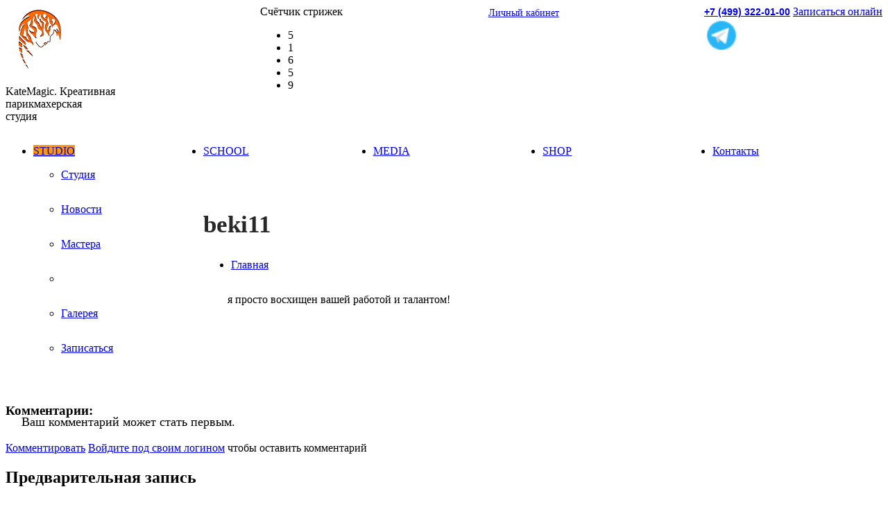

--- FILE ---
content_type: text/html; charset=UTF-8
request_url: https://www.katemagic.ru/reviews/155298_beki11/
body_size: 17253
content:
<!DOCTYPE html>
<html lang="en" class="webp" >
<head><link rel="canonical" href="https://www.katemagic.ru/reviews/155298_beki11/" />
<meta name="facebook-domain-verification" content="q6z1wosvfho57o10s5fv9ubpjw11vo" />

<!-- Yandex.Metrika counter -->
<script >
(function(m,e,t,r,i,k,a){m[i]=m[i]||function(){(m[i].a=m[i].a||[]).push(arguments)};
   m[i].l=1*new Date();k=e.createElement(t),a=e.getElementsByTagName(t)[0],k.async=1,k.src=r,a.parentNode.insertBefore(k,a)})
   (window, document, "script", "https://mc.yandex.ru/metrika/tag.js", "ym");

   ym(65552803, "init", {
        clickmap:true,
        trackLinks:true,
        accurateTrackBounce:true,
        webvisor:true,
        ecommerce:"dataLayer"
   });
</script>
<noscript><div><img src="https://mc.yandex.ru/watch/65552803" style="position:absolute; left:-9999px;" alt="" /></div></noscript>
<!-- /Yandex.Metrika counter -->

<!-- Google tag (gtag.js) -->
<script async src="https://www.googletagmanager.com/gtag/js?id=G-GG9KDZQQ08"></script>
<script>
  window.dataLayer = window.dataLayer || [];
  function gtag(){dataLayer.push(arguments);}
  gtag('js', new Date());

  gtag('config', 'G-GG9KDZQQ08');
</script>

<!-- Global site tag (gtag.js) - Google Analytics -->
<script async src="https://www.googletagmanager.com/gtag/js?id=G-SL3PNKFLYJ"></script>
<script>
  window.dataLayer = window.dataLayer || [];
  function gtag(){dataLayer.push(arguments);}
  gtag('js', new Date());

  gtag('config', 'G-SL3PNKFLYJ');
</script>

	<!-- Global site tag (gtag.js) - Google Analytics -->
	<script async src="https://www.googletagmanager.com/gtag/js?id=UA-80768269-1"></script>
	<script>
	window.dataLayer = window.dataLayer || [];
	function gtag(){dataLayer.push(arguments);}
	gtag('js', new Date());

	  gtag('config', 'UA-80768269-1');
	</script>

	<!-- Google Tag Manager -->
	<script data-skip-moving =»true>(function(w,d,s,l,i){w[l]=w[l]||[];w[l].push({'gtm.start':
	new Date().getTime(),event:'gtm.js'});var f=d.getElementsByTagName(s)[0],
	j=d.createElement(s),dl=l!='dataLayer'?'&l='+l:'';j.async=true;j.src=
	'https://www.googletagmanager.com/gtm.js?id='+i+dl;f.parentNode.insertBefore(j,f);
	})(window,document,'script','dataLayer','GTM-WXZ2VVH');</script>
	<!-- End Google Tag Manager -->

	<meta>
	<meta http-equiv="X-UA-Compatible" content="IE=edge">
	<meta name="viewport" content="width=device-width, initial-scale=1">
	<meta name="cmsmagazine" content="05dd1571a43a773c1d44b36f091d48ca" />
	<link rel="shortcut icon" type="image/x-icon" href="/favicon.ico" />
	
	
										

										
	<title>beki11 отзыв о KateMagic</title>

	<meta http-equiv="Content-Type" content="text/html; charset=UTF-8" />
<meta name="robots" content="index, follow" />
<meta name="keywords" content="Отзывы о Студии KateMagic" />
<meta name="description" content="я просто восхищен вашей работой и талантом! - все отзыв о cтудии KateMagic" />
<link href="/local/templates/katemagic/components/art-fresh/iblock.item/review/style.css?1700080390624"  rel="stylesheet" />
<link href="/local/templates/katemagic/components/bitrix/main.share/.default/style.css?17000803901520"  rel="stylesheet" />
<link href="/local/templates/katemagic/components/art-fresh/comments/.default/style.css?17430054973208"  rel="stylesheet" />
<link href="/local/templates/katemagic/components/art-fresh/callback.form/main/style.css?1700080390634"  rel="stylesheet" />
<link href="/html/css/bootstrap.min.css?1700080390121128"  data-template-style="true"  rel="stylesheet" />
<link href="/html/css/slick.css?17000803901767"  data-template-style="true"  rel="stylesheet" />
<link href="/html/css/style.css?173737503473588"  data-template-style="true"  rel="stylesheet" />
<link href="/html/css/style750.css?17373758348466"  data-template-style="true"  rel="stylesheet" />
<link href="/html/css/style320.css?170008039011094"  data-template-style="true"  rel="stylesheet" />
<link href="/html/js/fancybox/jquery.fancybox.css?17000803905001"  data-template-style="true"  rel="stylesheet" />
<link href="/html/css/jquery.nouislider.min.css?17000803901655"  data-template-style="true"  rel="stylesheet" />
<link href="/html/css/placeholder.css?17000803901384"  data-template-style="true"  rel="stylesheet" />
<link href="/new_markup/css/app.css?17000803902374"  data-template-style="true"  rel="stylesheet" />
<link href="/new_markup/css/jsscrollpane.min.css?1700080390887"  data-template-style="true"  rel="stylesheet" />
<link href="/local/templates/katemagic/font/google/font.css?170008039035013"  data-template-style="true"  rel="stylesheet" />
<link href="/local/templates/katemagic/css/main.css?174300542125733"  data-template-style="true"  rel="stylesheet" />
<link href="/local/templates/katemagic/css/popup.css?17000803901665"  data-template-style="true"  rel="stylesheet" />
<link href="/local/templates/katemagic/css/rotate.css?1700080390801"  data-template-style="true"  rel="stylesheet" />
<link href="/local/templates/katemagic/css/prop_resize.css?1700080390388"  data-template-style="true"  rel="stylesheet" />
<link href="/local/templates/katemagic/css/tooltips/tooltipster.css?17000803909020"  data-template-style="true"  rel="stylesheet" />
<link href="/local/templates/katemagic/css/tooltips/themes/tooltipster-light.css?1700080390245"  data-template-style="true"  rel="stylesheet" />
<link href="/local/templates/katemagic/css/auth.css?17000803901721"  data-template-style="true"  rel="stylesheet" />
<link href="/local/templates/katemagic/css/cashback.css?17000803908272"  data-template-style="true"  rel="stylesheet" />
<link href="/local/templates/katemagic/css/datedropper.min.css?170008039028784"  data-template-style="true"  rel="stylesheet" />
<link href="/bitrix/components/bitrix/main.share/templates/.default/style.css?17000791381467"  data-template-style="true"  rel="stylesheet" />
<link href="/local/templates/katemagic/components/art-fresh/up.arrow/.default/style.css?1700080390735"  data-template-style="true"  rel="stylesheet" />
<link href="/local/templates/katemagic/components/art-fresh/works.count/.default/style.css?1700080390915"  data-template-style="true"  rel="stylesheet" />
<link href="/local/templates/katemagic/components/art-fresh/flat.list/header.shops/style.css?17000803902015"  data-template-style="true"  rel="stylesheet" />
<link href="/local/templates/katemagic/components/bitrix/menu/main.middle/style.css?17000803904717"  data-template-style="true"  rel="stylesheet" />
<link href="/local/templates/katemagic/components/bitrix/menu/main/style.css?17000803902954"  data-template-style="true"  rel="stylesheet" />
<link href="/local/templates/katemagic/components/bitrix/breadcrumb/.default/style.css?1700080390563"  data-template-style="true"  rel="stylesheet" />
<link href="/local/templates/katemagic/components/bitrix/form/empty-form/bitrix/form.result.new/.default/style.css?1700080390623"  data-template-style="true"  rel="stylesheet" />
<link href="/local/templates/katemagic/components/art-fresh/login.form/.default/style.css?17000803901809"  data-template-style="true"  rel="stylesheet" />
<link href="/local/templates/katemagic/components/art-fresh/callback.form/mail_to_director/style.css?17000803901302"  data-template-style="true"  rel="stylesheet" />
<link href="/local/templates/katemagic/components/art-fresh/callback.form/.default/style.css?1700080390746"  data-template-style="true"  rel="stylesheet" />
<link href="/local/templates/katemagic/styles.css?17654565891223"  data-template-style="true"  rel="stylesheet" />
<link href="/local/templates/katemagic/template_styles.css?176545658922474"  data-template-style="true"  rel="stylesheet" />
<link href="/new_markup/css/less/true-feedback.css?17000803905513"  data-template-style="true"  rel="stylesheet" />
<script>if(!window.BX)window.BX={};if(!window.BX.message)window.BX.message=function(mess){if(typeof mess==='object'){for(let i in mess) {BX.message[i]=mess[i];} return true;}};</script>
<script>(window.BX||top.BX).message({'JS_CORE_LOADING':'Загрузка...','JS_CORE_NO_DATA':'- Нет данных -','JS_CORE_WINDOW_CLOSE':'Закрыть','JS_CORE_WINDOW_EXPAND':'Развернуть','JS_CORE_WINDOW_NARROW':'Свернуть в окно','JS_CORE_WINDOW_SAVE':'Сохранить','JS_CORE_WINDOW_CANCEL':'Отменить','JS_CORE_WINDOW_CONTINUE':'Продолжить','JS_CORE_H':'ч','JS_CORE_M':'м','JS_CORE_S':'с','JSADM_AI_HIDE_EXTRA':'Скрыть лишние','JSADM_AI_ALL_NOTIF':'Показать все','JSADM_AUTH_REQ':'Требуется авторизация!','JS_CORE_WINDOW_AUTH':'Войти','JS_CORE_IMAGE_FULL':'Полный размер'});</script>

<script src="/bitrix/js/main/core/core.js?1700079198486439"></script>

<script>BX.setJSList(['/bitrix/js/main/core/core_ajax.js','/bitrix/js/main/core/core_promise.js','/bitrix/js/main/polyfill/promise/js/promise.js','/bitrix/js/main/loadext/loadext.js','/bitrix/js/main/loadext/extension.js','/bitrix/js/main/polyfill/promise/js/promise.js','/bitrix/js/main/polyfill/find/js/find.js','/bitrix/js/main/polyfill/includes/js/includes.js','/bitrix/js/main/polyfill/matches/js/matches.js','/bitrix/js/ui/polyfill/closest/js/closest.js','/bitrix/js/main/polyfill/fill/main.polyfill.fill.js','/bitrix/js/main/polyfill/find/js/find.js','/bitrix/js/main/polyfill/matches/js/matches.js','/bitrix/js/main/polyfill/core/dist/polyfill.bundle.js','/bitrix/js/main/core/core.js','/bitrix/js/main/polyfill/intersectionobserver/js/intersectionobserver.js','/bitrix/js/main/lazyload/dist/lazyload.bundle.js','/bitrix/js/main/polyfill/core/dist/polyfill.bundle.js','/bitrix/js/main/parambag/dist/parambag.bundle.js']);
</script>
<script>(window.BX||top.BX).message({'pull_server_enabled':'Y','pull_config_timestamp':'0','pull_guest_mode':'N','pull_guest_user_id':'0'});(window.BX||top.BX).message({'PULL_OLD_REVISION':'Для продолжения корректной работы с сайтом необходимо перезагрузить страницу.'});</script>
<script>(window.BX||top.BX).message({'LANGUAGE_ID':'ru','FORMAT_DATE':'DD.MM.YYYY','FORMAT_DATETIME':'DD.MM.YYYY HH:MI:SS','COOKIE_PREFIX':'BITRIX_SM','SERVER_TZ_OFFSET':'10800','UTF_MODE':'Y','SITE_ID':'s1','SITE_DIR':'/','USER_ID':'','SERVER_TIME':'1768751055','USER_TZ_OFFSET':'0','USER_TZ_AUTO':'Y','bitrix_sessid':'cafcd72bdd8250812568835fc30df9e5'});</script>


<script src="/bitrix/js/ui/dexie/dist/dexie3.bundle.js?1700079205188902"></script>
<script src="/bitrix/js/main/core/core_ls.js?170007919810430"></script>
<script src="/bitrix/js/main/core/core_fx.js?170007919816888"></script>
<script src="/bitrix/js/main/core/core_frame_cache.js?170007919817037"></script>
<script src="/bitrix/js/pull/protobuf/protobuf.js?1700079200274055"></script>
<script src="/bitrix/js/pull/protobuf/model.js?170007920070928"></script>
<script src="/bitrix/js/rest/client/rest.client.js?170007920317414"></script>
<script src="/bitrix/js/pull/client/pull.client.js?170007920081012"></script>
<script src="https://api-maps.yandex.ru/services/constructor/1.0/js/?id=map&amp;um=constructor%3Aad7de195ba00874a196ece385376674238de416b0f5f0ed68d567ff706c88340&amp;width=100%&amp;height=450&amp;lang=ru_RU"></script>
<script>
					(function () {
						"use strict";

						var counter = function ()
						{
							var cookie = (function (name) {
								var parts = ("; " + document.cookie).split("; " + name + "=");
								if (parts.length == 2) {
									try {return JSON.parse(decodeURIComponent(parts.pop().split(";").shift()));}
									catch (e) {}
								}
							})("BITRIX_CONVERSION_CONTEXT_s1");

							if (cookie && cookie.EXPIRE >= BX.message("SERVER_TIME"))
								return;

							var request = new XMLHttpRequest();
							request.open("POST", "/bitrix/tools/conversion/ajax_counter.php", true);
							request.setRequestHeader("Content-type", "application/x-www-form-urlencoded");
							request.send(
								"SITE_ID="+encodeURIComponent("s1")+
								"&sessid="+encodeURIComponent(BX.bitrix_sessid())+
								"&HTTP_REFERER="+encodeURIComponent(document.referrer)
							);
						};

						if (window.frameRequestStart === true)
							BX.addCustomEvent("onFrameDataReceived", counter);
						else
							BX.ready(counter);
					})();
				</script>




<script src="/html/js/jquery-1.11.0.min.js?170008039096381"></script>
<script src="/html/js/jquery.migrate.js?17000803907199"></script>
<script src="/html/js/form.js?17000803907846"></script>
<script src="/local/templates/katemagic/js/vendor/select.js?17000803907153"></script>
<script src="/html/js/fancybox/jquery.fancybox.pack.js?170008039023135"></script>
<script src="/html/js/slick.js?170008039079233"></script>
<script src="/html/js/jquery.timers.js?17000803903210"></script>
<script src="/html/js/placeholder.js?17000803904199"></script>
<script src="/html/js/nouislider.min.js?170008039013675"></script>
<script src="/html/js/isotope.js?170008039037366"></script>
<script src="/new_markup/js/jquery.jsscrollpane.min.js?170008039019672"></script>
<script src="/new_markup/js/jquery.mousewheel.js?17000803906914"></script>
<script src="/local/templates/katemagic/js/helpers.js?170008039014276"></script>
<script src="/local/templates/katemagic/js/jquery.validate.min.js?170008039024733"></script>
<script src="/local/templates/katemagic/js/resize_stop.js?1700080390723"></script>
<script src="/local/templates/katemagic/js/rotate.js?1700080390528"></script>
<script src="/local/templates/katemagic/js/url_parser.js?170008039014906"></script>
<script src="/new_markup/js/waitForImages.js?17000803907996"></script>
<script src="/local/templates/katemagic/js/main.js?170008039040013"></script>
<script src="/local/templates/katemagic/js/jquery-block.js?17000803903900"></script>
<script src="/local/templates/katemagic/js/scroll.to.js?17000803902438"></script>
<script src="/local/templates/katemagic/js/jquery.tooltipster.min.js?170008039017522"></script>
<script src="/local/templates/katemagic/js/datedropper.min.js?170008039021846"></script>
<script src="/local/templates/katemagic/js/jquery.mask.js?170008039022832"></script>
<script src="/local/templates/katemagic/js/new-ellipsis.js?170008039010694"></script>
<script src="/local/templates/katemagic/js/facebook-pixel.js?1700080390645"></script>
<script src="/local/templates/katemagic/js/jquery.ellipsis.js?17000803908178"></script>
<script src="/bitrix/components/bitrix/main.share/templates/.default/script.js?1700079138624"></script>
<script src="/local/templates/katemagic/components/art-fresh/up.arrow/.default/script.js?1700080390680"></script>
<script src="/local/templates/katemagic/components/art-fresh/works.count/.default/script.js?17000803902176"></script>
<script src="/local/templates/katemagic/components/art-fresh/flat.list/header.shops/script.js?17000803901724"></script>
<script src="/local/templates/katemagic/components/bitrix/menu/main/script.js?17000803901053"></script>
<script src="/local/templates/katemagic/components/art-fresh/login.form/.default/script.js?170008039014818"></script>
<script src="/local/templates/katemagic/components/bitrix/main.share/.default/script.js?1700080390624"></script>
<script src="/local/templates/katemagic/components/art-fresh/comments/.default/script.js?17000803901268"></script>
<script>var _ba = _ba || []; _ba.push(["aid", "63793f8d0aa3fa95df7a14807ae4c9ef"]); _ba.push(["host", "www.katemagic.ru"]); (function() {var ba = document.createElement("script"); ba.type = "text/javascript"; ba.async = true;ba.src = (document.location.protocol == "https:" ? "https://" : "http://") + "bitrix.info/ba.js";var s = document.getElementsByTagName("script")[0];s.parentNode.insertBefore(ba, s);})();</script>


	

	


												

														    
	
	
	<script>(window.Image ? (new Image()) : document.createElement('img')).src = location.protocol + '//vk.com/rtrg?r=p2Kv6lMybRkX435HFczwCLQi3krjEuCLzONIW5pr9T4H*oYqVORMBj6TnRCydTdiO4PkdhQE6NnTjNAXjzb3BKtfaazO/2e9y15vktUCeVCtrT*0axJXLvgLDuL2wg2lpegfNCB4wjFzBtu6vOBIsaxa2IPJRo7os7KdItT*WeE-&pixel_id=1000035899';</script>
	
		
	</head>
	<body class="white_bg  ">

	<!-- Facebook Pixel Code -->
	<script>
	!function(f,b,e,v,n,t,s)
	{if(f.fbq)return;n=f.fbq=function(){n.callMethod?
	n.callMethod.apply(n,arguments):n.queue.push(arguments)};
	if(!f._fbq)f._fbq=n;n.push=n;n.loaded=!0;n.version='2.0';
	n.queue=[];t=b.createElement(e);t.async=!0;
	t.src=v;s=b.getElementsByTagName(e)[0];
	s.parentNode.insertBefore(t,s)}(window, document,'script',
	'https://connect.facebook.net/en_US/fbevents.js');
	fbq('init', '913638339488896');
	fbq('track', 'PageView');
	</script>
	<noscript><img height="1" width="1" style="display:none"
	src="https://www.facebook.com/tr?id=913638339488896&ev=PageView&noscript=1"
	/></noscript>
	<!-- End Facebook Pixel Code -->

	<!-- Google Tag Manager (noscript) -->
	<noscript><iframe src="https://www.googletagmanager.com/ns.html?id=GTM-WXZ2VVH"
	height="0" width="0" style="display:none;visibility:hidden"></iframe></noscript>
	<!-- End Google Tag Manager (noscript) -->

<div id="upArrow" data-up-arrow="1" onclick="obUpArrow.click();"></div><div id="main">
	<div class="container">

		<!--HEADER-->
		<header id="header">
			<div class="header_top header_top_index">
				<div class="header_top_box">
					<div class="logo">
						<a href="/">
							<img alt="KateMagic.ru" src="/local/templates/katemagic/img/logo.gif">						</a>
            <p>KateMagic. Креативная<br> парикмахерская<br> студия</p>
					</div>
						<div class="head_much">
		<span class="name">Счётчик стрижек</span>
		<ul>
										<li>5</li>
							<li>1</li>
							<li>6</li>
							<li>5</li>
							<li>9</li>
					</ul>
	</div>
					
	<section class="header-shops">
		<current-shop></current-shop>
		<select data-header-shops="1" id="data-header-shops">
											<script>
					obHeaderShops.html[1]='[base64]/[base64]';
				</script>
				<option value="1" data-description='Шарикоподшипниковская ул. , д. 11, стр. 7 '>Дубровка</option>
					</select>
	</section>
															<div class="head_right">
													<a href="javascript:void(0)" onclick="obLogin.show(this,'');" class="btn_lk">Личный кабинет</a>
						
						
											</div>
					<div class="head_right_mobile">
            <div class="header-mobile__contacts-block">
                <div class="header-timework">
                    <div class="time-pulse"></div>Звоните нам, мы работаем
                </div>
              <a href="tel:+7 (499) 322-01-00" class="header-mobile__phone" onclick="ym(65552803,'reachGoal','click-phone-shapka');">+7 (499) 322-01-00</a>
              <a href="https://salon1c.ru/widget-org/812448781" class="signup-online" onclick="ym(65552803,'reachGoal','click-zapis-shapka');">Записаться онлайн</a>
            </div>

					<a href="https://t.me/Katemagic_bot" target="_blank" class="header-whatsapp" onclick="ym(65552803,'reachGoal','click-whatsapp-shapka');"><img src="/local/templates/katemagic/img/tg.gif" alt="Telegram"/></a>
						<!--<a href="https://wa.me/79663220110?text=%D0%97%D0%B4%D1%80%D0%B0%D0%B2%D1%81%D1%82%D0%B2%D1%83%D0%B9%D1%82%D0%B5!%20%D0%A5%D0%BE%D1%87%D1%83%20%D0%B7%D0%B0%D0%BF%D0%B8%D1%81%D0%B0%D1%82%D1%8C%D1%81%D1%8F%2C%20%D0%BF%D0%BE%D0%B4%D1%81%D0%BA%D0%B0%D0%B6%D0%B8%D1%82%D0%B5%2C%20%D0%BA%D0%B0%D0%BA%D0%B8%D0%B5%20%D0%B5%D1%81%D1%82%D1%8C%20%D1%81%D0%B2%D0%BE%D0%B1%D0%BE%D0%B4%D0%BD%D1%8B%D0%B5%20%D0%B4%D0%B0%D1%82%D1%8B%3F" target="_blank" class="header-whatsapp" onclick="ym(65552803,'reachGoal','click-whatsapp-shapka');"><img src="/local/templates/katemagic/img/wap.gif" alt="WhatsApp"/></a>-->
					</div>
						<div data-parent="1" class="dMiddleMenuParent" data-blurer-parent="1">
					<a href="javascript:void(0)" class="btn_menu" onclick="obMenu.middleToggle(this);"></a>
				<!--<a href="javascript:void(0)" class="btn_menu_mobile"></a>-->
		<ul class="dMiddleMenu" data-menu-parent="1" data-blurer="middle">
							<li data-parent="1" class=" opened">
					<a href="/" data-main-link="1" class="m1" onclick="return obMenu.slideSubMenu(this);">STUDIO</a>
											<div class="menu_drop" data-drop="1" style='display:block'>
							<ul>
																										<li class="">
										<a class=""  href="/">
											Главная										</a>
									</li>
																										<li class="">
										<a class=""  href="https://www.katemagic.ru/contacts/studio/detail/1-dubrovka/">
											Студия										</a>
									</li>
																										<li class="">
										<a class=""  href="/news/">
											Новости										</a>
									</li>
																										<li class="">
										<a class=""  href="/masters/">
											Мастера										</a>
									</li>
																										<li class="active">
										<a class=""  href="/reviews/">
											Отзывы										</a>
									</li>
																										<li class="">
										<a class=""  href="/gallery/">
											Галерея										</a>
									</li>
																										<li class="">
										<a class=""  href="https://salon1c.ru/widget-org/812448781">
											Записаться										</a>
									</li>
															</ul>
						</div>
									</li>
							<li data-parent="1" class=" ">
					<a href="/study/" data-main-link="1" class="m2" onclick="return obMenu.slideSubMenu(this);">SCHOOL</a>
											<div class="menu_drop" data-drop="1" >
							<ul>
																										<li class="">
										<a class=""  href="/study/">
											Обучение										</a>
									</li>
																										<li class="">
										<a class=""  href="/study/seminars/">
											Семинары										</a>
									</li>
																										<li class="">
										<a class=""  href="/study/payment/">
											Оплата										</a>
									</li>
																										<li class="">
										<a class=""  href="/study/reviews/">
											Отзывы										</a>
									</li>
																										<li class="">
										<a class=""  href="/study/for-models/">
											Моделям										</a>
									</li>
															</ul>
						</div>
									</li>
							<li data-parent="1" class=" ">
					<a href="/media/" data-main-link="1" class="m3" onclick="return obMenu.slideSubMenu(this);">MEDIA</a>
											<div class="menu_drop" data-drop="1" >
							<ul>
																										<li class="">
										<a class=""  href="/media/section_articles/">
											Статьи										</a>
									</li>
																										<li class="">
										<a class=""  href="/media/section_video/">
											Видео										</a>
									</li>
																										<li class="">
										<a class=""  href="/media/section_lookbook/">
											LookBook										</a>
									</li>
																										<li class="">
										<a class=""  href="/media/section_beauty_novosti/">
											Beauty-новости										</a>
									</li>
															</ul>
						</div>
									</li>
							<li data-parent="1" class=" ">
					<a href="/shop/" data-main-link="1" class="m4" onclick="return obMenu.slideSubMenu(this);">SHOP</a>
											<div class="menu_drop" data-drop="1" >
							<ul>
																										<li class="">
										<a class=""  href="https://shop.katemagic.ru/catalog/">
											Каталог										</a>
									</li>
																										<li class="">
										<a class=""  href="https://shop.katemagic.ru/catalog/abonementy/">
											Абонементы										</a>
									</li>
																										<li class="">
										<a class=""  href="https://shop.katemagic.ru/condition/">
											Условия										</a>
									</li>
																										<li class="">
										<a class=""  href="https://shop.katemagic.ru/school/">
											Обучение										</a>
									</li>
															</ul>
						</div>
									</li>
							<li data-parent="1" class=" ">
					<a href="/contacts/" data-main-link="1" class="m5" onclick="return obMenu.slideSubMenu(this);">Контакты</a>
											<div class="menu_drop" data-drop="1" >
							<ul>
																										<li class="">
										<a class=""  href="/contacts/cashback.php">
											CashBack										</a>
									</li>
																										<li class="">
										<a class=""  href="/about/">
											О бренде										</a>
									</li>
																										<li class="">
										<a class=""  href="/contacts/collaboration.php">
											Франшиза										</a>
									</li>
																										<li class="">
										<a class=""  href="/contacts/vacancies/">
											Вакансии										</a>
									</li>
															</ul>
						</div>
									</li>
							<li data-parent="1" class=" ">
					<a href="javascript:obLogin.show()" data-main-link="1" class="m6" onclick="return obMenu.slideSubMenu(this);">Личный кабинет</a>
									</li>
					</ul>
	</div>

				</div>
			</div>
				<ul class="menu dMainMenu" data-menu-parent="1">
		        			<li data-parent="1" class="hovered">
				<a href="/" data-main-link="1" class="m1">STUDIO</a>

				<div class="menu_drop" data-drop="1">
					<ul>
																											<li class="  ">
								<a class=""  href="https://www.katemagic.ru/contacts/studio/detail/1-dubrovka/">
									Студия								</a>
							</li>
																				<li class="  ">
								<a class=""  href="/news/">
									Новости								</a>
							</li>
																				<li class="  ">
								<a class=""  href="/masters/">
									Мастера								</a>
							</li>
																				<li class="active  ">
								<a class=""  href="/reviews/">
									Отзывы								</a>
							</li>
																				<li class="  ">
								<a class=""  href="/gallery/">
									Галерея								</a>
							</li>
																				<li class="  ">
								<a class="btn_enroll"  href="https://salon1c.ru/widget-org/812448781">
									Записаться								</a>
							</li>
											</ul>
				</div>

			</li>
        		        			<li data-parent="1" class="">
				<a href="/study/" data-main-link="1" class="m2">SCHOOL</a>

				<div class="menu_drop" data-drop="1">
					<ul>
																											<li class="  ">
								<a class=""  href="/study/seminars/">
									Семинары								</a>
							</li>
																				<li class="  ">
								<a class=""  href="/study/payment/">
									Оплата								</a>
							</li>
																				<li class="  ">
								<a class=""  href="/study/reviews/">
									Отзывы								</a>
							</li>
																				<li class="  ">
								<a class=""  href="/study/for-models/">
									Моделям								</a>
							</li>
											</ul>
				</div>

			</li>
        		        			<li data-parent="1" class="">
				<a href="/media/" data-main-link="1" class="m3">MEDIA</a>

				<div class="menu_drop" data-drop="1">
					<ul>
																				<li class="  w25">
								<a class=""  href="/media/section_articles/">
									Статьи								</a>
							</li>
																				<li class="  w25">
								<a class=""  href="/media/section_video/">
									Видео								</a>
							</li>
																				<li class="  w25">
								<a class=""  href="/media/section_lookbook/">
									LookBook								</a>
							</li>
																				<li class="  w25">
								<a class=""  href="/media/section_beauty_novosti/">
									Beauty-новости								</a>
							</li>
											</ul>
				</div>

			</li>
        		        			<li data-parent="1" class="">
				<a href="/shop/" data-main-link="1" class="m4">SHOP</a>

				<div class="menu_drop" data-drop="1">
					<ul>
																				<li class="  w25">
								<a class=""  href="https://shop.katemagic.ru/catalog/">
									Каталог								</a>
							</li>
																				<li class="  w25">
								<a class=""  href="https://shop.katemagic.ru/catalog/abonementy/">
									Абонементы								</a>
							</li>
																				<li class="  w25">
								<a class=""  href="https://shop.katemagic.ru/condition/">
									Условия								</a>
							</li>
																				<li class="  w25">
								<a class=""  href="https://shop.katemagic.ru/school/">
									Обучение								</a>
							</li>
											</ul>
				</div>

			</li>
        		        			<li data-parent="1" class="">
				<a href="/contacts/" data-main-link="1" class="m5">Контакты</a>

				<div class="menu_drop" data-drop="1">
					<ul>
																				<li class=" w25 ">
								<a class=""  href="/contacts/cashback.php">
									CashBack								</a>
							</li>
																				<li class=" w25 ">
								<a class=""  href="/about/">
									О бренде								</a>
							</li>
																				<li class=" w25 ">
								<a class=""  href="/contacts/collaboration.php">
									Франшиза								</a>
							</li>
																				<li class=" w25 ">
								<a class=""  href="/contacts/vacancies/">
									Вакансии								</a>
							</li>
											</ul>
				</div>

			</li>
        			</ul>
		</header>

    	<!--CONTETN-->
		<section class="content">
							<div class="content_box">
					<div class="title_box ">
						<h1 class="main_title">beki11</h1>
						<ul class="breadcrumb"><li><a href="/" title="Главная">Главная</a></li></ul>											</div>
				</div>
			

	<div class="feedbask_main" data-item-id="155298">

		<section class="index_coments">
			<div class="dSlide">
																<div class="index_coments_right">
																<p>я просто восхищен вашей работой и талантом!</p>
															<ul class="list_btn_coments">
						<li><a href="javascript:void(0)" onclick="$(window).scrollTo($('[data-comments-block]'),300)" class="btn_coment" data-comments-to-review-count>Коментарии: 0</a></li>
						<li>
														<a href="javascript:void(0)" data-filter='{"FILTER":{"ID":"155298","ENTITY":"ITEM"}}' onclick="obLikes.click(this);" class="btn_like ">
								Нравится: <count>9</count>
							</a>
						</li>
						<li data-parent="1">
							<a href="javascript:void(0)" onclick="$(this).parent().find('[data-socials]').toggle()" class="btn_share">Поделиться</a>
							<div class="share-window-parent">
	<div id="share-dialog1" data-socials="1" data-item-id="" class="share-dialog share-dialog-left" style="display: none;">
		<div class="share-dialog-inner share-dialog-inner-left"><table cellspacing="0" cellpadding="0" border="0" class="bookmarks-table">
			<tr><td class="bookmarks"><script>
if (__function_exists('fbs_click') == false) 
{
function fbs_click(url, title,image) 
 { 
window.open('https://www.facebook.com/sharer/sharer.php?u='+encodeURIComponent(url)+'&p[title]='+encodeURIComponent(title)+'&p[images][0]='+encodeURIComponent(image),'sharer','toolbar=0,status=0,width=626,height=436'); 
obShare.repost(); 
return false; 
} 
}
</script>
<a href="https://www.facebook.com/sharer/sharer.php?p[url]=https://www.katemagic.ru/reviews/155298_beki11/&p[title]=beki11&p[images][0]=" onclick="return fbs_click('https://www.katemagic.ru/reviews/155298_beki11/', 'beki11','');" target="_blank" class="facebook" title="Facebook"></a>
</td><td class="bookmarks"><script>
if (__function_exists('ok_click') == false) 
{
function ok_click(url, title) 
{ 
window.open('https://connect.ok.ru/offer?url='+encodeURIComponent(url)+'&title='+encodeURIComponent(title),'sharer','toolbar=0,status=0,width=626,height=436'); 
obShare.repost(); 
return false; 
} 
}
</script>
<a href="https://connect.ok.ru/offer?url=https://www.katemagic.ru/reviews/155298_beki11/&title=beki11" onclick="return ok_click('https://www.katemagic.ru/reviews/155298_beki11/', 'beki11');" target="_blank" class="odnoklassniki" title="Одноклассники"></a>
</td><td class="bookmarks"><script>
if (__function_exists('twitter_click_1') == false) 
{
function twitter_click_1(longUrl) 
{ 
window.open('https://twitter.com/home/?status='+encodeURIComponent(longUrl)+encodeURIComponent(' beki11'),'sharer','toolbar=0,status=0,width=726,height=436'); 
obShare.repost(); 
return false; 
} 
}
</script>
<a href="https://twitter.com/home/?status=https://www.katemagic.ru/reviews/155298_beki11/+beki11" onclick="return twitter_click_1('https://www.katemagic.ru/reviews/155298_beki11/');" target="_blank" class="twitter" title="Twitter"></a>
</td><td class="bookmarks"><script>
if (__function_exists('vk_click') == false) 
{
function vk_click(url,image) 
{ 
window.open('https://vkontakte.ru/share.php?url='+encodeURIComponent(url)+'&image='+encodeURIComponent(image),'sharer','toolbar=0,status=0,width=626,height=436'); 
obShare.repost(); 
return false; 
} 
}
</script>
<a href="https://vkontakte.ru/share.php?url=https://www.katemagic.ru/reviews/155298_beki11/&image=" onclick="return vk_click('https://www.katemagic.ru/reviews/155298_beki11/','#PICTURE#');" target="_blank" class="vk" title="ВКонтакте"></a>
</td><td class="bookmarks"><script>
if (__function_exists('lj_click') == false) 
{
function lj_click(url, title) 
{ 
window.open('https://www.livejournal.com/update.bml?event='+encodeURIComponent(url)+'&subject='+encodeURIComponent(title),'sharer','toolbar=0,status=0,resizable=1,scrollbars=1,width=700,height=436'); 
obShare.repost(); 
return false; 
} 
}
</script>
<a href="https://www.livejournal.com/update.bml?event=https://www.katemagic.ru/reviews/155298_beki11/&subject=beki11" onclick="return lj_click('https://www.katemagic.ru/reviews/155298_beki11/', 'beki11');" target="_blank" class="lj" title="Livejournal"></a>
</td><td class="bookmarks"><script>
if (__function_exists('mailru_click') == false) 
{
function mailru_click(url) 
{ 
window.open('https://connect.mail.ru/share?share_url='+encodeURIComponent(url),'sharer','toolbar=0,status=0,resizable=1,scrollbars=1,width=626,height=436'); 
obShare.repost(); 
return false; 
} 
}
</script>
<a href="https://connect.mail.ru/share?share_url=https://www.katemagic.ru/reviews/155298_beki11/" onclick="return mailru_click('https://www.katemagic.ru/reviews/155298_beki11/');" target="_blank" class="mailru" title="Мой мир@Mail.Ru"></a>
</td></tr>		
			</table></div>		
	</div>
	</div>
							</li>
					</ul>
				</div>
			</div>
		</section>
	</div>

	
<div class="fresh-comments" data-comments-block="1">
	<div class="cap">
		<h3>Комментарии: </h3>
	</div>

	<div class="lenta">
					<p class="no-comments">Ваш комментарий может стать первым.</p>
		
					<div class="controls empty">
				<a href="javascript:void(0)" style="cursor: default;" class="btn-orange gray">Комментировать</a>
				<span>
					<a href="javascript:void(0)" onclick="obLogin.show(this);">Войдите под своим логином</a>
					чтобы оставить комментарий
				</span>
			</div>
			</div>
</div>

<script>
function submitCommentForm(button) {
	// Отправляем форму
	var form = $(button).parents('form:first');
	var result = obComment.submit(form[0]);
	
	// Если форма успешно отправлена, обновляем страницу через 1.5 секунды
	if (result) {
		setTimeout(function() {
			location.reload();
		}, 1500);
	}
	return result;
}
</script>	<div class="open_more"></div>

<section class="pre_entry">
	<form action="/local/components/art-fresh/callback.form/ajax.php" onsubmit="return obCallback.submit(this)">
		<div class="form_entry">
			<h2>Предварительная запись</h2>
			<h3>Обычно у нас уже занято на пару недель вперед, так что планируйте заранее</h3>
			<div class="form_entry_box">
									<div class="form_entry_tx">
						<input type="text" placeholder="Ваше имя" value="" name="CALLBACK[NAME]" class="required">
					</div>
					<!--<div class="form_entry_tx">
						<input type="text" placeholder="Ваш email" value="" name="CALLBACK[EMAIL]" class="email required">
					</div>-->
					<div class="form_entry_tx">
						<input type="text" placeholder="Телефон" value="" name="CALLBACK[PHONE]" class="required">
					</div>
										<div class="form_entry_tx">
						<button><span>Записаться</span></button>
					</div>
					<div class="fz-152">
						<span>
<p style="color: #000000;">
</p>
<p style="color: #000000; text-align: center;">
 <span style="color: #000000;"></span>
</p>
<p style="color: #000000; text-align: center;">
	<span style="color: #000000;"><b>Нажимая на кнопку, вы даёте согласие на обработку своих</b> </span><a href="/personal-data.php" target="_blank"><b>персональных данных</b></a><br>
 <b>Перейдя по ссылке, вы можете ознакомится с </b><a rel="nofollow, noindex" href="https://www.katemagic.ru/garant.php" target="_blank"><b>гарантиями на услуги</b></a><b> в студии</b>
</p>
<p style="text-align: center;">
</p>
<p style="color: #000000;">
 <a href="/personal-data.php" target="_blank"></a>
</p>
<p style="color: #000000;">
</p>
 </span>					</div>
							</div>
		</div>
	</form>
</section>
	</section>

</div>
<!--ПопАп через //-->
						<div class="modal modal-popup500 js-popup500-popup">
    <div class="overlay"></div>
    <div class="modal-content">
        <div class="modal_close js-popup500-close">
            <svg aria-hidden="true" focusable="false" data-prefix="fal" data-icon="times" role="img" xmlns="http://www.w3.org/2000/svg" viewBox="0 0 320 512" class="svg-inline--fa fa-times fa-w-10 fa-3x"><path fill="currentColor" d="M193.94 256L296.5 153.44l21.15-21.15c3.12-3.12 3.12-8.19 0-11.31l-22.63-22.63c-3.12-3.12-8.19-3.12-11.31 0L160 222.06 36.29 98.34c-3.12-3.12-8.19-3.12-11.31 0L2.34 120.97c-3.12 3.12-3.12 8.19 0 11.31L126.06 256 2.34 379.71c-3.12 3.12-3.12 8.19 0 11.31l22.63 22.63c3.12 3.12 8.19 3.12 11.31 0L160 289.94 262.56 392.5l21.15 21.15c3.12 3.12 8.19 3.12 11.31 0l22.63-22.63c3.12-3.12 3.12-8.19 0-11.31L193.94 256z" class=""></path></svg>
        </div>
        <div class="modal-content__left">
            <!-- <p class="modal-content__text desc">
                Лично разработанный Сергеем Азимовым
            </p>
            <p class="modal-content__text mob">
                <b>Внутри документа:</b>
            </p> -->
        </div>
                <div class="modal-content__right">
            <p class="modal-content__title">
                Новым клиентам дарим скидку <span class="contrast">500 рублей</span><!--<br>
                новым клиентам -->
            </p>
            <!--<p class="modal-content__subtitle">
                в студию KateMagic
            </p>-->
            <p>*Для получения скидки, зарегистрируйтесь!</p>
            <div id="comp_63764e41dd60ce951dd2e04364168eee">


<form name="SIMPLE_FORM_9" action="/reviews/155298_beki11/?ID=155298&amp;CODE=beki11" method="POST" enctype="multipart/form-data"><input type="hidden" name="bxajaxid" id="bxajaxid_63764e41dd60ce951dd2e04364168eee_8BACKi" value="63764e41dd60ce951dd2e04364168eee" /><input type="hidden" name="AJAX_CALL" value="Y" /><script>
function _processform_8BACKi(){
	if (BX('bxajaxid_63764e41dd60ce951dd2e04364168eee_8BACKi'))
	{
		var obForm = BX('bxajaxid_63764e41dd60ce951dd2e04364168eee_8BACKi').form;
		BX.bind(obForm, 'submit', function() {BX.ajax.submitComponentForm(this, 'comp_63764e41dd60ce951dd2e04364168eee', true)});
	}
	BX.removeCustomEvent('onAjaxSuccess', _processform_8BACKi);
}
if (BX('bxajaxid_63764e41dd60ce951dd2e04364168eee_8BACKi'))
	_processform_8BACKi();
else
	BX.addCustomEvent('onAjaxSuccess', _processform_8BACKi);
</script><input type="hidden" name="sessid" id="sessid" value="cafcd72bdd8250812568835fc30df9e5" /><input type="hidden" name="WEB_FORM_ID" value="9" />


	
<br />
	
								<p style="display: none;"><font color='red'><span class='form-required starrequired'>*</span></font></p>
								<input type="text" class="phone-mask" placeholder="(___) ___ __ __" required name="form_text_29" value="">
	
								<p style="display: none;"><font color='red'><span class='form-required starrequired'>*</span></font></p>
								<input type="text" class="name-input" placeholder="Как вас зовут?" required name="form_text_30" value="">
	
				<input  class="bx_medium bx_bt_button" style="height: auto" type="submit" name="web_form_submit" value="Получить скидку 500 р." />
<p style="display: none;">
<font color='red'><span class='form-required starrequired'>*</span></font> - обязательные поля</p>
</form></div>            <div class="modal-content__epilog">
                <a href="tel:+74993220100">+7 (499) 322-01-00</a>
                <img src="/images/whatsapp.webp" onclick="window.open('https://api.whatsapp.com/send?phone=79663220110&text=', '_blank')" alt="whatsapp">
            </div>
        </div>
    </div>
</div>			
<div class="container">
	<!--FOOTER-->
	<footer id="footer">
		<div  class="footer_top">
			<div class="footer_left">
				<div class="foot_logo"><a href="/"><img alt="" src="/local/templates/katemagic/img/logo_foot.gif"></a></div>
									<div class="head_data">
						<footer-shop>
															<a class="phone" href="tel:8 (499) 322-01-00"><span>+7 (499) </span>322-01-00</a>
														<span class="time_work">
								с 10:00 по 22:00																	<span class="open">открыто</span>
															</span>
							<br/>
						</footer-shop>
						<a href="javascript:void(0)" class="btn_mail_to_director" data-div=".dCallbackFormMailToDirector" onclick="obCallback.show(this)">Письмо директору</a>
					</div>

<style>
  .gost {
    color: black;
    font-weight: bold;
  }
</style>

<div class="head_data">
  <span class="gost">
    <p>Обратная связь:&ensp;info@katemagic.ru</p>
    <p>
      <em>
        Индивидуальный предприниматель Калашников Евгений Петрович<br>
        ИНН: 322101926794<br>
        Факт. адрес: 115088 г. Москва ул. Шарикоподшипниковская 11 стр. 7, офис 467
      </em>
    </p>
    <p><em id="current-year"></em> &copy;&nbsp;KateMagic.ru</p>
  </span>
</div>

<script>
  document.getElementById('current-year').textContent = new Date().getFullYear();
</script>

							</div>
			<div class="footer_right">
										<div class="footer_top_box">
				<span class="name">STUDIO</span>
				<ul>
																							<li>
							<a href="https://www.katemagic.ru/contacts/studio/detail/1-dubrovka/">
								Студия							</a>
						</li>
																	<li>
							<a href="/news/">
								Новости							</a>
						</li>
																	<li>
							<a href="/masters/">
								Мастера							</a>
						</li>
																	<li>
							<a href="/reviews/">
								Отзывы							</a>
						</li>
																	<li>
							<a href="/gallery/">
								Галерея							</a>
						</li>
																	<li>
							<a href="https://salon1c.ru/widget-org/812448781">
								Записаться							</a>
						</li>
									</ul>
			</div>
								<div class="footer_top_box">
				<span class="name">SCHOOL</span>
				<ul>
																							<li>
							<a href="/study/seminars/">
								Семинары							</a>
						</li>
																	<li>
							<a href="/study/payment/">
								Оплата							</a>
						</li>
																	<li>
							<a href="/study/reviews/">
								Отзывы							</a>
						</li>
																	<li>
							<a href="/study/for-models/">
								Моделям							</a>
						</li>
									</ul>
			</div>
								<div class="footer_top_box">
				<span class="name">MEDIA</span>
				<ul>
																	<li>
							<a href="/media/section_articles/">
								Статьи							</a>
						</li>
																	<li>
							<a href="/media/section_video/">
								Видео							</a>
						</li>
																	<li>
							<a href="/media/section_lookbook/">
								LookBook							</a>
						</li>
																	<li>
							<a href="/media/section_beauty_novosti/">
								Beauty-новости							</a>
						</li>
									</ul>
			</div>
								<div class="footer_top_box">
				<span class="name">SHOP</span>
				<ul>
																	<li>
							<a href="https://shop.katemagic.ru/catalog/">
								Каталог							</a>
						</li>
																	<li>
							<a href="https://shop.katemagic.ru/catalog/abonementy/">
								Абонементы							</a>
						</li>
																	<li>
							<a href="https://shop.katemagic.ru/condition/">
								Условия							</a>
						</li>
																	<li>
							<a href="https://shop.katemagic.ru/school/">
								Обучение							</a>
						</li>
									</ul>
			</div>
								<div class="footer_top_box">
				<span class="name">Контакты</span>
				<ul>
																	<li>
							<a href="/contacts/cashback.php">
								CashBack							</a>
						</li>
																	<li>
							<a href="/about/">
								О бренде							</a>
						</li>
																	<li>
							<a href="/contacts/collaboration.php">
								Франшиза							</a>
						</li>
																	<li>
							<a href="/contacts/vacancies/">
								Вакансии							</a>
						</li>
									</ul>
			</div>
			
			</div>
		</div>

		<div  class="footer_bot">
			<div class="footer_left">
				<div class="work_site">
					<a href="https://www.art-fresh.org/portfolio/katemagic-ru-sayt-s-sistemoy-geymifikatsii-dlya-kultovogo-salona-krasoty/" target="_blank">
						<img alt="Art-Fresh" src="/local/templates/katemagic/img/img_site_work.gif">
					</a>
					<p>
						<span><a href="https://www.art-fresh.org/portfolio/katemagic-ru-sayt-s-sistemoy-geymifikatsii-dlya-kultovogo-salona-krasoty/" target="_blank">разработка сайта art-fresh</a> <em>2015 &copy; KateMagic.ru</em></span>
						<span class="sales-generator"><a href="https://sales-generator.ru/" target="_blank">Продвижение сайта - Генератор продаж</a></span>
					</p>
				</div>
			</div>
			<div class="footer_right">
				<div class="foot_soc">
					<span class="name">Добавляйтесь в друзья:</span>
					<ul>
	 <!--<li><a target="_blank" href="https://www.facebook.com/KateMagicStudio/"><img alt="Facebook" src="/local/templates/katemagic/img/icon_socail_1.webp"></a></li>--> <!--<li><a target="_blank" href="https://www.instagram.com/katemagicru/"><img alt="Instagram" src="/local/templates/katemagic/img/icon_socail_2.webp"></a></li>-->
	<li><a target="_blank" href="https://ok.ru/katemagic"><img alt="Odnoklassniki" src="/local/templates/katemagic/img/icon_socail_4.webp"></a></li>
	<li><a target="_blank" href="https://goo.gl/grMs8j"><img alt="Google" src="/local/templates/katemagic/img/icon_socail_5.webp"></a></li>
	<li><a target="_blank" href="https://vk.com/katemagicstudio"><img alt="VKontakte" src="/local/templates/katemagic/img/icon_socail_3.webp"></a></li>
	<li><a target="_blank" href="https://tips.yandex.ru/guest/payment/0494280"><img alt="Chai" src="/images/chai.webp"></a></li>
	<li><a target="_blank" href="https://t.me/katemagicru"><img alt="Telegram" src="/local/templates/katemagic/img/icon_socail_6.webp"></a><br>
 </li>
	<li><a href="https://azbuka-km.ru/" target="_blank"><img src="/local/templates/katemagic/img/icon_socail_7.webp" alt="Азбука"></a><br>
 </li>
</ul>				</div>
			</div>
		</div>
	</footer>
</div>

</div>
			<script src="//reservi.ru/4.0/812448781/"></script>
			<!-- PIN для принта -->
			<script async defer data-pin-hover="true" data-pin-lang="ru" src="//assets.pinterest.com/js/pinit.js"></script>

<!-- ПопАП Подарок 

	<div class="widget-gift js-popup500-trigger">
		<img src="/local/templates/katemagic/img/widget-gift.webp"/>
</div>
-->

<a href="tel:84993220100" onclick="yaCounter65552803.reachGoal('click-knopka-pozvonit');">
    <div class="fixed-buttons_mobile">
            <img src="/local/templates/katemagic/img/phone.webp">Позвонить
    </div>
</a>


<div class="popup_form_could dLoginForm katemagic-login" data-parent="1" data-login-form="1" >
    <form action="/local/components/art-fresh/login.form/ajax.php" onsubmit="return obLogin.submit(this);">
        <input type="hidden" name="sessid" id="sessid_1" value="cafcd72bdd8250812568835fc30df9e5" />        <div class="form_could">
            <h3>Вход в личный кабинет</h3>
			<input type="text" value="" placeholder="Ваш телефон" name="PHONE_EMAIL" class="tx form-control required">
			<input type="password" value="" placeholder="Ваш пароль" name="PASSWORD" class="tx form-control">
            <div class="form_popup_btn">
                <div class="dError"></div>
                <div class="clear"></div>
                <a class="remember" href="javascript:void(0)" onclick="obLogin.restore();">Забыли пароль?</a>

                <button type="submit" class="btn_blue">Войти</button>
				<a class="remember register" href="javascript:void(0)" onclick="obLogin.register();">Зарегистрироваться</a>
            </div>
        </div>
    </form>
</div>
<div class="hidden">
	<div class="popup_form_could dCallbackFormMailToDirector katemagic-login dCallbackForm" data-callback="1">
		<form action="/local/components/art-fresh/callback.form/ajax.php" onsubmit="return obCallback.submit(this)">
		<input type="hidden" name="template" value="mail_to_director"/>
			<div class="form_could">
				<h3 data-title>Письмо директору</h3>
				                    <input type="hidden" class='' name="CALLBACK[TEMPLATE_ID]" value="72"/>
					<input type="text" placeholder="Ваше имя" value="" name="CALLBACK[NAME]" class="tx form-control required">
					<input type="tel" placeholder="Ваш телефон" value="" name="CALLBACK[PHONE]" class="tx form-control required">
                    <div class="mail_to_director_textarea">
                        <textarea name="CALLBACK[PREVIEW_TEXT]" class="tx form-control required" placeholder="Ваше сообщение"></textarea>
                    </div>
										<button class="btn_blue no_select" type="submit">Отправить</button>
					<div class="clear"></div>
					<div class="fz-152">
						<span>
<p style="color: #000000;">
</p>
<p style="color: #000000; text-align: center;">
 <span style="color: #000000;"></span>
</p>
<p style="color: #000000; text-align: center;">
	<span style="color: #000000;"><b>Нажимая на кнопку, вы даёте согласие на обработку своих</b> </span><a href="/personal-data.php" target="_blank"><b>персональных данных</b></a><br>
 <b>Перейдя по ссылке, вы можете ознакомится с </b><a rel="nofollow, noindex" href="https://www.katemagic.ru/garant.php" target="_blank"><b>гарантиями на услуги</b></a><b> в студии</b>
</p>
<p style="text-align: center;">
</p>
<p style="color: #000000;">
 <a href="/personal-data.php" target="_blank"></a>
</p>
<p style="color: #000000;">
</p>
 </span>					</div>
							</div>
		</form>
	</div>
</div><div class="hidden">
	<div class="popup_form_could dCallbackForm katemagic-login" data-callback="1">
		<form action="/local/components/art-fresh/callback.form/ajax.php" onsubmit="return obCallback.submit(this)">
			<div class="form_could">
				<h3 data-title-replace="1">Обратный звонок</h3>
									<input type="hidden" class='managerId' name="CALLBACK[MANAGER_ID]"/>
					<input type="hidden" class='managerEmail' name="CALLBACK[BC_EMAIL]"/>
					<input type="text" placeholder="Ваше имя" value="" name="CALLBACK[NAME]" class="tx form-control required">
					<input type="tel" placeholder="Ваш телефон" value="" name="CALLBACK[PHONE]" class="tx form-control required">
										<button class="btn_blue no_select" type="submit">Перезвоните мне</button>
					<div class="clear"></div>
					<div class="fz-152">
						<span>
<p style="color: #000000;">
</p>
<p style="color: #000000; text-align: center;">
 <span style="color: #000000;"></span>
</p>
<p style="color: #000000; text-align: center;">
	<span style="color: #000000;"><b>Нажимая на кнопку, вы даёте согласие на обработку своих</b> </span><a href="/personal-data.php" target="_blank"><b>персональных данных</b></a><br>
 <b>Перейдя по ссылке, вы можете ознакомится с </b><a rel="nofollow, noindex" href="https://www.katemagic.ru/garant.php" target="_blank"><b>гарантиями на услуги</b></a><b> в студии</b>
</p>
<p style="text-align: center;">
</p>
<p style="color: #000000;">
 <a href="/personal-data.php" target="_blank"></a>
</p>
<p style="color: #000000;">
</p>
 </span>					</div>
							</div>
		</form>
	</div>
</div>


<!-- Yandex.Metrika counter -->
<script >
   (function(m,e,t,r,i,k,a){m[i]=m[i]||function(){(m[i].a=m[i].a||[]).push(arguments)};
   m[i].l=1*new Date();k=e.createElement(t),a=e.getElementsByTagName(t)[0],k.async=1,k.src=r,a.parentNode.insertBefore(k,a)})
   (window, document, "script", "https://mc.yandex.ru/metrika/tag.js", "ym");

   ym(25643729, "init", {
        clickmap:true,
        trackLinks:true,
        accurateTrackBounce:true,
        webvisor:true,
        ecommerce:"dataLayer"
   });
</script>
<noscript><div><img src="https://mc.yandex.ru/watch/25643729" style="position:absolute; left:-9999px;" alt="" /></div></noscript>
<!-- /Yandex.Metrika counter -->


			<script src="//perezvonok.ru/s.php?u=2455&s=1770" charset="UTF-8"  async="async"></script>
		<link href="https://perezvonok.ru/css/main.css" rel="stylesheet">
	<script data-skip-moving="true">
		(function(w,d,u,b){
			s=d.createElement('script');r=(Date.now()/1000|0);s.async=1;s.src=u+'?'+r;
					h=d.getElementsByTagName('script')[0];h.parentNode.insertBefore(s,h);
			})(window,document,'https://cdn.bitrix24.ru/b2610559/crm/site_button/loader_2_xj6e77.js');
	</script>

<script async="async" 
id="smart_app_widget_script" 
data-links="[base64]" 
data-domain="//mobifitness.ru" 
data-background="#ff6600" 
data-border="#ff6600" 
data-color="#ffffff" 
data-position="bottom" 
data-text="Уважаемый клиент! У нас есть мобильное приложение!" 
src="//mobifitness.ru/smartapp-widget/js/code.js"> 
</script>

	<script type="application/ld+json">
     {
         "@context": "https://schema.org",
         "@type": "Organization",
         "name": "KateMagic парикмахерская студия",
         "url": "https://www.katemagic.ru/",
         "logo": "/local/templates/katemagic/img/logo.gif",
         "telephone" : "+74993220100",
         "email": "info@katemagic.ru",
         "address": {
             "@type": "PostalAddress",
             "addressLocality": "Россия, Москва",
             "streetAddress": "ул. Шарикоподшипниковская 11 стр. 7, офис 467",
             "postalCode": "115088"
         },
         "sameAs": [
			 //"https://www.facebook.com/KateMagicStudio/",
			 //"https://www.instagram.com/katemagicru/",
              "https://vk.com/katemagicstudio",
              "https://ok.ru/katemagic",
              "https://www.youtube.com/KateMagic"
         ]
    }
	</script>
	<script>
	$(function() {
			let d = new Date();
			let day = d.getDay();
			let time = d.getHours();
			if ((day == 6) && (time >= 10) && (time <= 16)) {
				$(".header-timework").css("display", "flex");
			} else if ((day == 0) && (time >= 10) && (time <= 16)) {
				$(".header-timework").css("display", "flex");
			} else if ((time >= 10) && (time <= 19)){
				$(".header-timework").css("display", "flex");
			}
	});
	</script>
		</body>
	</html>


--- FILE ---
content_type: text/css
request_url: https://www.katemagic.ru/local/templates/katemagic/components/art-fresh/iblock.item/review/style.css?1700080390624
body_size: 187
content:
.feedbask_main .index_coments_left img{
	max-width: 100%;
}

.feedbask_main .index_coments_left{
	padding: 0;
	width: auto;
	max-width: 40%;
}

@media only screen and (max-width: 1000px){
	.feedbask_main .index_coments_left{
		max-width: inherit;
		text-align: center;
	}

	.content .feedbask_main{
		margin-bottom: 16px;
	}
}

.title_box .title_box_right .sell_orange{
	margin-top: 0;
}

.feedbask_main .index_coments .index_coments_right{
	float: none;
	overflow: hidden;
	padding: 0 35px;
	width: auto;
}

body .feedbask_main::after{
	top: -296px;
}
body .container .feedbask_main .index_coments{
	padding-bottom: 15px;
}

--- FILE ---
content_type: text/css
request_url: https://www.katemagic.ru/local/templates/katemagic/font/google/font.css?170008039035013
body_size: 1695
content:
/* cyrillic-ext */
@font-face {
	font-family: 'Roboto';
	font-style: italic;
	font-weight: 300;
	src: local('Roboto Light Italic'), local('Roboto-LightItalic'), url(roboto/KFOjCnqEu92Fr1Mu51TjASc3CsTKlA.woff2) format('woff2');
	unicode-range: U+0460-052F, U+1C80-1C88, U+20B4, U+2DE0-2DFF, U+A640-A69F, U+FE2E-FE2F;
}
/* cyrillic */
@font-face {
	font-family: 'Roboto';
	font-style: italic;
	font-weight: 300;
	src: local('Roboto Light Italic'), local('Roboto-LightItalic'), url(roboto/KFOjCnqEu92Fr1Mu51TjASc-CsTKlA.woff2) format('woff2');
	unicode-range: U+0400-045F, U+0490-0491, U+04B0-04B1, U+2116;
}
/* greek-ext */
@font-face {
	font-family: 'Roboto';
	font-style: italic;
	font-weight: 300;
	src: local('Roboto Light Italic'), local('Roboto-LightItalic'), url(roboto/KFOjCnqEu92Fr1Mu51TjASc2CsTKlA.woff2) format('woff2');
	unicode-range: U+1F00-1FFF;
}
/* greek */
@font-face {
	font-family: 'Roboto';
	font-style: italic;
	font-weight: 300;
	src: local('Roboto Light Italic'), local('Roboto-LightItalic'), url(roboto/KFOjCnqEu92Fr1Mu51TjASc5CsTKlA.woff2) format('woff2');
	unicode-range: U+0370-03FF;
}
/* vietnamese */
@font-face {
	font-family: 'Roboto';
	font-style: italic;
	font-weight: 300;
	src: local('Roboto Light Italic'), local('Roboto-LightItalic'), url(roboto/KFOjCnqEu92Fr1Mu51TjASc1CsTKlA.woff2) format('woff2');
	unicode-range: U+0102-0103, U+0110-0111, U+1EA0-1EF9, U+20AB;
}
/* latin-ext */
@font-face {
	font-family: 'Roboto';
	font-style: italic;
	font-weight: 300;
	src: local('Roboto Light Italic'), local('Roboto-LightItalic'), url(roboto/KFOjCnqEu92Fr1Mu51TjASc0CsTKlA.woff2) format('woff2');
	unicode-range: U+0100-024F, U+0259, U+1E00-1EFF, U+2020, U+20A0-20AB, U+20AD-20CF, U+2113, U+2C60-2C7F, U+A720-A7FF;
}
/* latin */
@font-face {
	font-family: 'Roboto';
	font-style: italic;
	font-weight: 300;
	src: local('Roboto Light Italic'), local('Roboto-LightItalic'), url(roboto/KFOjCnqEu92Fr1Mu51TjASc6CsQ.woff2) format('woff2');
	unicode-range: U+0000-00FF, U+0131, U+0152-0153, U+02BB-02BC, U+02C6, U+02DA, U+02DC, U+2000-206F, U+2074, U+20AC, U+2122, U+2191, U+2193, U+2212, U+2215, U+FEFF, U+FFFD;
}
/* cyrillic-ext */
@font-face {
	font-family: 'Roboto';
	font-style: italic;
	font-weight: 400;
	src: local('Roboto Italic'), local('Roboto-Italic'), url(roboto/KFOkCnqEu92Fr1Mu51xFIzIFKw.woff2) format('woff2');
	unicode-range: U+0460-052F, U+1C80-1C88, U+20B4, U+2DE0-2DFF, U+A640-A69F, U+FE2E-FE2F;
}
/* cyrillic */
@font-face {
	font-family: 'Roboto';
	font-style: italic;
	font-weight: 400;
	src: local('Roboto Italic'), local('Roboto-Italic'), url(roboto/KFOkCnqEu92Fr1Mu51xMIzIFKw.woff2) format('woff2');
	unicode-range: U+0400-045F, U+0490-0491, U+04B0-04B1, U+2116;
}
/* greek-ext */
@font-face {
	font-family: 'Roboto';
	font-style: italic;
	font-weight: 400;
	src: local('Roboto Italic'), local('Roboto-Italic'), url(roboto/KFOkCnqEu92Fr1Mu51xEIzIFKw.woff2) format('woff2');
	unicode-range: U+1F00-1FFF;
}
/* greek */
@font-face {
	font-family: 'Roboto';
	font-style: italic;
	font-weight: 400;
	src: local('Roboto Italic'), local('Roboto-Italic'), url(roboto/KFOkCnqEu92Fr1Mu51xLIzIFKw.woff2) format('woff2');
	unicode-range: U+0370-03FF;
}
/* vietnamese */
@font-face {
	font-family: 'Roboto';
	font-style: italic;
	font-weight: 400;
	src: local('Roboto Italic'), local('Roboto-Italic'), url(roboto/KFOkCnqEu92Fr1Mu51xHIzIFKw.woff2) format('woff2');
	unicode-range: U+0102-0103, U+0110-0111, U+1EA0-1EF9, U+20AB;
}
/* latin-ext */
@font-face {
	font-family: 'Roboto';
	font-style: italic;
	font-weight: 400;
	src: local('Roboto Italic'), local('Roboto-Italic'), url(roboto/KFOkCnqEu92Fr1Mu51xGIzIFKw.woff2) format('woff2');
	unicode-range: U+0100-024F, U+0259, U+1E00-1EFF, U+2020, U+20A0-20AB, U+20AD-20CF, U+2113, U+2C60-2C7F, U+A720-A7FF;
}
/* latin */
@font-face {
	font-family: 'Roboto';
	font-style: italic;
	font-weight: 400;
	src: local('Roboto Italic'), local('Roboto-Italic'), url(roboto/KFOkCnqEu92Fr1Mu51xIIzI.woff2) format('woff2');
	unicode-range: U+0000-00FF, U+0131, U+0152-0153, U+02BB-02BC, U+02C6, U+02DA, U+02DC, U+2000-206F, U+2074, U+20AC, U+2122, U+2191, U+2193, U+2212, U+2215, U+FEFF, U+FFFD;
}
/* cyrillic-ext */
@font-face {
	font-family: 'Roboto';
	font-style: italic;
	font-weight: 700;
	src: local('Roboto Bold Italic'), local('Roboto-BoldItalic'), url(roboto/KFOjCnqEu92Fr1Mu51TzBic3CsTKlA.woff2) format('woff2');
	unicode-range: U+0460-052F, U+1C80-1C88, U+20B4, U+2DE0-2DFF, U+A640-A69F, U+FE2E-FE2F;
}
/* cyrillic */
@font-face {
	font-family: 'Roboto';
	font-style: italic;
	font-weight: 700;
	src: local('Roboto Bold Italic'), local('Roboto-BoldItalic'), url(roboto/KFOjCnqEu92Fr1Mu51TzBic-CsTKlA.woff2) format('woff2');
	unicode-range: U+0400-045F, U+0490-0491, U+04B0-04B1, U+2116;
}
/* greek-ext */
@font-face {
	font-family: 'Roboto';
	font-style: italic;
	font-weight: 700;
	src: local('Roboto Bold Italic'), local('Roboto-BoldItalic'), url(roboto/KFOjCnqEu92Fr1Mu51TzBic2CsTKlA.woff2) format('woff2');
	unicode-range: U+1F00-1FFF;
}
/* greek */
@font-face {
	font-family: 'Roboto';
	font-style: italic;
	font-weight: 700;
	src: local('Roboto Bold Italic'), local('Roboto-BoldItalic'), url(roboto/KFOjCnqEu92Fr1Mu51TzBic5CsTKlA.woff2) format('woff2');
	unicode-range: U+0370-03FF;
}
/* vietnamese */
@font-face {
	font-family: 'Roboto';
	font-style: italic;
	font-weight: 700;
	src: local('Roboto Bold Italic'), local('Roboto-BoldItalic'), url(roboto/KFOjCnqEu92Fr1Mu51TzBic1CsTKlA.woff2) format('woff2');
	unicode-range: U+0102-0103, U+0110-0111, U+1EA0-1EF9, U+20AB;
}
/* latin-ext */
@font-face {
	font-family: 'Roboto';
	font-style: italic;
	font-weight: 700;
	src: local('Roboto Bold Italic'), local('Roboto-BoldItalic'), url(roboto/KFOjCnqEu92Fr1Mu51TzBic0CsTKlA.woff2) format('woff2');
	unicode-range: U+0100-024F, U+0259, U+1E00-1EFF, U+2020, U+20A0-20AB, U+20AD-20CF, U+2113, U+2C60-2C7F, U+A720-A7FF;
}
/* latin */
@font-face {
	font-family: 'Roboto';
	font-style: italic;
	font-weight: 700;
	src: local('Roboto Bold Italic'), local('Roboto-BoldItalic'), url(roboto/KFOjCnqEu92Fr1Mu51TzBic6CsQ.woff2) format('woff2');
	unicode-range: U+0000-00FF, U+0131, U+0152-0153, U+02BB-02BC, U+02C6, U+02DA, U+02DC, U+2000-206F, U+2074, U+20AC, U+2122, U+2191, U+2193, U+2212, U+2215, U+FEFF, U+FFFD;
}
/* cyrillic-ext */
@font-face {
	font-family: 'Roboto';
	font-style: normal;
	font-weight: 300;
	src: local('Roboto Light'), local('Roboto-Light'), url(roboto/KFOlCnqEu92Fr1MmSU5fCRc4EsA.woff2) format('woff2');
	unicode-range: U+0460-052F, U+1C80-1C88, U+20B4, U+2DE0-2DFF, U+A640-A69F, U+FE2E-FE2F;
}
/* cyrillic */
@font-face {
	font-family: 'Roboto';
	font-style: normal;
	font-weight: 300;
	src: local('Roboto Light'), local('Roboto-Light'), url(roboto/KFOlCnqEu92Fr1MmSU5fABc4EsA.woff2) format('woff2');
	unicode-range: U+0400-045F, U+0490-0491, U+04B0-04B1, U+2116;
}
/* greek-ext */
@font-face {
	font-family: 'Roboto';
	font-style: normal;
	font-weight: 300;
	src: local('Roboto Light'), local('Roboto-Light'), url(roboto/KFOlCnqEu92Fr1MmSU5fCBc4EsA.woff2) format('woff2');
	unicode-range: U+1F00-1FFF;
}
/* greek */
@font-face {
	font-family: 'Roboto';
	font-style: normal;
	font-weight: 300;
	src: local('Roboto Light'), local('Roboto-Light'), url(roboto/KFOlCnqEu92Fr1MmSU5fBxc4EsA.woff2) format('woff2');
	unicode-range: U+0370-03FF;
}
/* vietnamese */
@font-face {
	font-family: 'Roboto';
	font-style: normal;
	font-weight: 300;
	src: local('Roboto Light'), local('Roboto-Light'), url(roboto/KFOlCnqEu92Fr1MmSU5fCxc4EsA.woff2) format('woff2');
	unicode-range: U+0102-0103, U+0110-0111, U+1EA0-1EF9, U+20AB;
}
/* latin-ext */
@font-face {
	font-family: 'Roboto';
	font-style: normal;
	font-weight: 300;
	src: local('Roboto Light'), local('Roboto-Light'), url(roboto/KFOlCnqEu92Fr1MmSU5fChc4EsA.woff2) format('woff2');
	unicode-range: U+0100-024F, U+0259, U+1E00-1EFF, U+2020, U+20A0-20AB, U+20AD-20CF, U+2113, U+2C60-2C7F, U+A720-A7FF;
}
/* latin */
@font-face {
	font-family: 'Roboto';
	font-style: normal;
	font-weight: 300;
	src: local('Roboto Light'), local('Roboto-Light'), url(roboto/KFOlCnqEu92Fr1MmSU5fBBc4.woff2) format('woff2');
	unicode-range: U+0000-00FF, U+0131, U+0152-0153, U+02BB-02BC, U+02C6, U+02DA, U+02DC, U+2000-206F, U+2074, U+20AC, U+2122, U+2191, U+2193, U+2212, U+2215, U+FEFF, U+FFFD;
}
/* cyrillic-ext */
@font-face {
	font-family: 'Roboto';
	font-style: normal;
	font-weight: 400;
	src: local('Roboto'), local('Roboto-Regular'), url(roboto/KFOmCnqEu92Fr1Mu72xKOzY.woff2) format('woff2');
	unicode-range: U+0460-052F, U+1C80-1C88, U+20B4, U+2DE0-2DFF, U+A640-A69F, U+FE2E-FE2F;
}
/* cyrillic */
@font-face {
	font-family: 'Roboto';
	font-style: normal;
	font-weight: 400;
	src: local('Roboto'), local('Roboto-Regular'), url(roboto/KFOmCnqEu92Fr1Mu5mxKOzY.woff2) format('woff2');
	unicode-range: U+0400-045F, U+0490-0491, U+04B0-04B1, U+2116;
}
/* greek-ext */
@font-face {
	font-family: 'Roboto';
	font-style: normal;
	font-weight: 400;
	src: local('Roboto'), local('Roboto-Regular'), url(roboto/KFOmCnqEu92Fr1Mu7mxKOzY.woff2) format('woff2');
	unicode-range: U+1F00-1FFF;
}
/* greek */
@font-face {
	font-family: 'Roboto';
	font-style: normal;
	font-weight: 400;
	src: local('Roboto'), local('Roboto-Regular'), url(roboto/KFOmCnqEu92Fr1Mu4WxKOzY.woff2) format('woff2');
	unicode-range: U+0370-03FF;
}
/* vietnamese */
@font-face {
	font-family: 'Roboto';
	font-style: normal;
	font-weight: 400;
	src: local('Roboto'), local('Roboto-Regular'), url(roboto/KFOmCnqEu92Fr1Mu7WxKOzY.woff2) format('woff2');
	unicode-range: U+0102-0103, U+0110-0111, U+1EA0-1EF9, U+20AB;
}
/* latin-ext */
@font-face {
	font-family: 'Roboto';
	font-style: normal;
	font-weight: 400;
	src: local('Roboto'), local('Roboto-Regular'), url(roboto/KFOmCnqEu92Fr1Mu7GxKOzY.woff2) format('woff2');
	unicode-range: U+0100-024F, U+0259, U+1E00-1EFF, U+2020, U+20A0-20AB, U+20AD-20CF, U+2113, U+2C60-2C7F, U+A720-A7FF;
}
/* latin */
@font-face {
	font-family: 'Roboto';
	font-style: normal;
	font-weight: 400;
	src: local('Roboto'), local('Roboto-Regular'), url(roboto/KFOmCnqEu92Fr1Mu4mxK.woff2) format('woff2');
	unicode-range: U+0000-00FF, U+0131, U+0152-0153, U+02BB-02BC, U+02C6, U+02DA, U+02DC, U+2000-206F, U+2074, U+20AC, U+2122, U+2191, U+2193, U+2212, U+2215, U+FEFF, U+FFFD;
}
/* cyrillic-ext */
@font-face {
	font-family: 'Roboto';
	font-style: normal;
	font-weight: 700;
	src: local('Roboto Bold'), local('Roboto-Bold'), url(roboto/KFOlCnqEu92Fr1MmWUlfCRc4EsA.woff2) format('woff2');
	unicode-range: U+0460-052F, U+1C80-1C88, U+20B4, U+2DE0-2DFF, U+A640-A69F, U+FE2E-FE2F;
}
/* cyrillic */
@font-face {
	font-family: 'Roboto';
	font-style: normal;
	font-weight: 700;
	src: local('Roboto Bold'), local('Roboto-Bold'), url(roboto/KFOlCnqEu92Fr1MmWUlfABc4EsA.woff2) format('woff2');
	unicode-range: U+0400-045F, U+0490-0491, U+04B0-04B1, U+2116;
}
/* greek-ext */
@font-face {
	font-family: 'Roboto';
	font-style: normal;
	font-weight: 700;
	src: local('Roboto Bold'), local('Roboto-Bold'), url(roboto/KFOlCnqEu92Fr1MmWUlfCBc4EsA.woff2) format('woff2');
	unicode-range: U+1F00-1FFF;
}
/* greek */
@font-face {
	font-family: 'Roboto';
	font-style: normal;
	font-weight: 700;
	src: local('Roboto Bold'), local('Roboto-Bold'), url(roboto/KFOlCnqEu92Fr1MmWUlfBxc4EsA.woff2) format('woff2');
	unicode-range: U+0370-03FF;
}
/* vietnamese */
@font-face {
	font-family: 'Roboto';
	font-style: normal;
	font-weight: 700;
	src: local('Roboto Bold'), local('Roboto-Bold'), url(roboto/KFOlCnqEu92Fr1MmWUlfCxc4EsA.woff2) format('woff2');
	unicode-range: U+0102-0103, U+0110-0111, U+1EA0-1EF9, U+20AB;
}
/* latin-ext */
@font-face {
	font-family: 'Roboto';
	font-style: normal;
	font-weight: 700;
	src: local('Roboto Bold'), local('Roboto-Bold'), url(roboto/KFOlCnqEu92Fr1MmWUlfChc4EsA.woff2) format('woff2');
	unicode-range: U+0100-024F, U+0259, U+1E00-1EFF, U+2020, U+20A0-20AB, U+20AD-20CF, U+2113, U+2C60-2C7F, U+A720-A7FF;
}
/* latin */
@font-face {
	font-family: 'Roboto';
	font-style: normal;
	font-weight: 700;
	src: local('Roboto Bold'), local('Roboto-Bold'), url(roboto/KFOlCnqEu92Fr1MmWUlfBBc4.woff2) format('woff2');
	unicode-range: U+0000-00FF, U+0131, U+0152-0153, U+02BB-02BC, U+02C6, U+02DA, U+02DC, U+2000-206F, U+2074, U+20AC, U+2122, U+2191, U+2193, U+2212, U+2215, U+FEFF, U+FFFD;
}


/* cyrillic-ext */
@font-face {
	font-family: 'Roboto Slab';
	font-style: normal;
	font-weight: 100;
	src: local('Roboto Slab Thin'), local('RobotoSlab-Thin'), url(roboto/BngOUXZYTXPIvIBgJJSb6u-u1qqh5CCD.woff2) format('woff2');
	unicode-range: U+0460-052F, U+1C80-1C88, U+20B4, U+2DE0-2DFF, U+A640-A69F, U+FE2E-FE2F;
}
/* cyrillic */
@font-face {
	font-family: 'Roboto Slab';
	font-style: normal;
	font-weight: 100;
	src: local('Roboto Slab Thin'), local('RobotoSlab-Thin'), url(roboto/BngOUXZYTXPIvIBgJJSb6u-u1qOh5CCD.woff2) format('woff2');
	unicode-range: U+0400-045F, U+0490-0491, U+04B0-04B1, U+2116;
}
/* greek-ext */
@font-face {
	font-family: 'Roboto Slab';
	font-style: normal;
	font-weight: 100;
	src: local('Roboto Slab Thin'), local('RobotoSlab-Thin'), url(roboto/BngOUXZYTXPIvIBgJJSb6u-u1quh5CCD.woff2) format('woff2');
	unicode-range: U+1F00-1FFF;
}
/* greek */
@font-face {
	font-family: 'Roboto Slab';
	font-style: normal;
	font-weight: 100;
	src: local('Roboto Slab Thin'), local('RobotoSlab-Thin'), url(roboto/BngOUXZYTXPIvIBgJJSb6u-u1qSh5CCD.woff2) format('woff2');
	unicode-range: U+0370-03FF;
}
/* vietnamese */
@font-face {
	font-family: 'Roboto Slab';
	font-style: normal;
	font-weight: 100;
	src: local('Roboto Slab Thin'), local('RobotoSlab-Thin'), url(roboto/BngOUXZYTXPIvIBgJJSb6u-u1qih5CCD.woff2) format('woff2');
	unicode-range: U+0102-0103, U+0110-0111, U+1EA0-1EF9, U+20AB;
}
/* latin-ext */
@font-face {
	font-family: 'Roboto Slab';
	font-style: normal;
	font-weight: 100;
	src: local('Roboto Slab Thin'), local('RobotoSlab-Thin'), url(roboto/BngOUXZYTXPIvIBgJJSb6u-u1qmh5CCD.woff2) format('woff2');
	unicode-range: U+0100-024F, U+0259, U+1E00-1EFF, U+2020, U+20A0-20AB, U+20AD-20CF, U+2113, U+2C60-2C7F, U+A720-A7FF;
}
/* latin */
@font-face {
	font-family: 'Roboto Slab';
	font-style: normal;
	font-weight: 100;
	src: local('Roboto Slab Thin'), local('RobotoSlab-Thin'), url(roboto/BngOUXZYTXPIvIBgJJSb6u-u1qeh5A.woff2) format('woff2');
	unicode-range: U+0000-00FF, U+0131, U+0152-0153, U+02BB-02BC, U+02C6, U+02DA, U+02DC, U+2000-206F, U+2074, U+20AC, U+2122, U+2191, U+2193, U+2212, U+2215, U+FEFF, U+FFFD;
}
/* cyrillic-ext */
@font-face {
	font-family: 'Roboto Slab';
	font-style: normal;
	font-weight: 300;
	src: local('Roboto Slab Light'), local('RobotoSlab-Light'), url(roboto/BngRUXZYTXPIvIBgJJSb6u9mxLCLwR26eg.woff2) format('woff2');
	unicode-range: U+0460-052F, U+1C80-1C88, U+20B4, U+2DE0-2DFF, U+A640-A69F, U+FE2E-FE2F;
}
/* cyrillic */
@font-face {
	font-family: 'Roboto Slab';
	font-style: normal;
	font-weight: 300;
	src: local('Roboto Slab Light'), local('RobotoSlab-Light'), url(roboto/BngRUXZYTXPIvIBgJJSb6u9mxLCCwR26eg.woff2) format('woff2');
	unicode-range: U+0400-045F, U+0490-0491, U+04B0-04B1, U+2116;
}
/* greek-ext */
@font-face {
	font-family: 'Roboto Slab';
	font-style: normal;
	font-weight: 300;
	src: local('Roboto Slab Light'), local('RobotoSlab-Light'), url(roboto/BngRUXZYTXPIvIBgJJSb6u9mxLCKwR26eg.woff2) format('woff2');
	unicode-range: U+1F00-1FFF;
}
/* greek */
@font-face {
	font-family: 'Roboto Slab';
	font-style: normal;
	font-weight: 300;
	src: local('Roboto Slab Light'), local('RobotoSlab-Light'), url(roboto/BngRUXZYTXPIvIBgJJSb6u9mxLCFwR26eg.woff2) format('woff2');
	unicode-range: U+0370-03FF;
}
/* vietnamese */
@font-face {
	font-family: 'Roboto Slab';
	font-style: normal;
	font-weight: 300;
	src: local('Roboto Slab Light'), local('RobotoSlab-Light'), url(roboto/BngRUXZYTXPIvIBgJJSb6u9mxLCJwR26eg.woff2) format('woff2');
	unicode-range: U+0102-0103, U+0110-0111, U+1EA0-1EF9, U+20AB;
}
/* latin-ext */
@font-face {
	font-family: 'Roboto Slab';
	font-style: normal;
	font-weight: 300;
	src: local('Roboto Slab Light'), local('RobotoSlab-Light'), url(roboto/BngRUXZYTXPIvIBgJJSb6u9mxLCIwR26eg.woff2) format('woff2');
	unicode-range: U+0100-024F, U+0259, U+1E00-1EFF, U+2020, U+20A0-20AB, U+20AD-20CF, U+2113, U+2C60-2C7F, U+A720-A7FF;
}
/* latin */
@font-face {
	font-family: 'Roboto Slab';
	font-style: normal;
	font-weight: 300;
	src: local('Roboto Slab Light'), local('RobotoSlab-Light'), url(roboto/BngRUXZYTXPIvIBgJJSb6u9mxLCGwR0.woff2) format('woff2');
	unicode-range: U+0000-00FF, U+0131, U+0152-0153, U+02BB-02BC, U+02C6, U+02DA, U+02DC, U+2000-206F, U+2074, U+20AC, U+2122, U+2191, U+2193, U+2212, U+2215, U+FEFF, U+FFFD;
}
/* cyrillic-ext */
@font-face {
	font-family: 'Roboto Slab';
	font-style: normal;
	font-weight: 400;
	src: local('Roboto Slab Regular'), local('RobotoSlab-Regular'), url(roboto/BngMUXZYTXPIvIBgJJSb6ufA5qW54A.woff2) format('woff2');
	unicode-range: U+0460-052F, U+1C80-1C88, U+20B4, U+2DE0-2DFF, U+A640-A69F, U+FE2E-FE2F;
}
/* cyrillic */
@font-face {
	font-family: 'Roboto Slab';
	font-style: normal;
	font-weight: 400;
	src: local('Roboto Slab Regular'), local('RobotoSlab-Regular'), url(roboto/BngMUXZYTXPIvIBgJJSb6ufJ5qW54A.woff2) format('woff2');
	unicode-range: U+0400-045F, U+0490-0491, U+04B0-04B1, U+2116;
}
/* greek-ext */
@font-face {
	font-family: 'Roboto Slab';
	font-style: normal;
	font-weight: 400;
	src: local('Roboto Slab Regular'), local('RobotoSlab-Regular'), url(roboto/BngMUXZYTXPIvIBgJJSb6ufB5qW54A.woff2) format('woff2');
	unicode-range: U+1F00-1FFF;
}
/* greek */
@font-face {
	font-family: 'Roboto Slab';
	font-style: normal;
	font-weight: 400;
	src: local('Roboto Slab Regular'), local('RobotoSlab-Regular'), url(roboto/BngMUXZYTXPIvIBgJJSb6ufO5qW54A.woff2) format('woff2');
	unicode-range: U+0370-03FF;
}
/* vietnamese */
@font-face {
	font-family: 'Roboto Slab';
	font-style: normal;
	font-weight: 400;
	src: local('Roboto Slab Regular'), local('RobotoSlab-Regular'), url(roboto/BngMUXZYTXPIvIBgJJSb6ufC5qW54A.woff2) format('woff2');
	unicode-range: U+0102-0103, U+0110-0111, U+1EA0-1EF9, U+20AB;
}
/* latin-ext */
@font-face {
	font-family: 'Roboto Slab';
	font-style: normal;
	font-weight: 400;
	src: local('Roboto Slab Regular'), local('RobotoSlab-Regular'), url(roboto/BngMUXZYTXPIvIBgJJSb6ufD5qW54A.woff2) format('woff2');
	unicode-range: U+0100-024F, U+0259, U+1E00-1EFF, U+2020, U+20A0-20AB, U+20AD-20CF, U+2113, U+2C60-2C7F, U+A720-A7FF;
}
/* latin */
@font-face {
	font-family: 'Roboto Slab';
	font-style: normal;
	font-weight: 400;
	src: local('Roboto Slab Regular'), local('RobotoSlab-Regular'), url(roboto/BngMUXZYTXPIvIBgJJSb6ufN5qU.woff2) format('woff2');
	unicode-range: U+0000-00FF, U+0131, U+0152-0153, U+02BB-02BC, U+02C6, U+02DA, U+02DC, U+2000-206F, U+2074, U+20AC, U+2122, U+2191, U+2193, U+2212, U+2215, U+FEFF, U+FFFD;
}
/* cyrillic-ext */
@font-face {
	font-family: 'Roboto Slab';
	font-style: normal;
	font-weight: 700;
	src: local('Roboto Slab Bold'), local('RobotoSlab-Bold'), url(roboto/BngRUXZYTXPIvIBgJJSb6u92w7CLwR26eg.woff2) format('woff2');
	unicode-range: U+0460-052F, U+1C80-1C88, U+20B4, U+2DE0-2DFF, U+A640-A69F, U+FE2E-FE2F;
}
/* cyrillic */
@font-face {
	font-family: 'Roboto Slab';
	font-style: normal;
	font-weight: 700;
	src: local('Roboto Slab Bold'), local('RobotoSlab-Bold'), url(roboto/BngRUXZYTXPIvIBgJJSb6u92w7CCwR26eg.woff2) format('woff2');
	unicode-range: U+0400-045F, U+0490-0491, U+04B0-04B1, U+2116;
}
/* greek-ext */
@font-face {
	font-family: 'Roboto Slab';
	font-style: normal;
	font-weight: 700;
	src: local('Roboto Slab Bold'), local('RobotoSlab-Bold'), url(roboto/BngRUXZYTXPIvIBgJJSb6u92w7CKwR26eg.woff2) format('woff2');
	unicode-range: U+1F00-1FFF;
}
/* greek */
@font-face {
	font-family: 'Roboto Slab';
	font-style: normal;
	font-weight: 700;
	src: local('Roboto Slab Bold'), local('RobotoSlab-Bold'), url(roboto/BngRUXZYTXPIvIBgJJSb6u92w7CFwR26eg.woff2) format('woff2');
	unicode-range: U+0370-03FF;
}
/* vietnamese */
@font-face {
	font-family: 'Roboto Slab';
	font-style: normal;
	font-weight: 700;
	src: local('Roboto Slab Bold'), local('RobotoSlab-Bold'), url(roboto/BngRUXZYTXPIvIBgJJSb6u92w7CJwR26eg.woff2) format('woff2');
	unicode-range: U+0102-0103, U+0110-0111, U+1EA0-1EF9, U+20AB;
}
/* latin-ext */
@font-face {
	font-family: 'Roboto Slab';
	font-style: normal;
	font-weight: 700;
	src: local('Roboto Slab Bold'), local('RobotoSlab-Bold'), url(roboto/BngRUXZYTXPIvIBgJJSb6u92w7CIwR26eg.woff2) format('woff2');
	unicode-range: U+0100-024F, U+0259, U+1E00-1EFF, U+2020, U+20A0-20AB, U+20AD-20CF, U+2113, U+2C60-2C7F, U+A720-A7FF;
}
/* latin */
@font-face {
	font-family: 'Roboto Slab';
	font-style: normal;
	font-weight: 700;
	src: local('Roboto Slab Bold'), local('RobotoSlab-Bold'), url(roboto/BngRUXZYTXPIvIBgJJSb6u92w7CGwR0.woff2) format('woff2');
	unicode-range: U+0000-00FF, U+0131, U+0152-0153, U+02BB-02BC, U+02C6, U+02DA, U+02DC, U+2000-206F, U+2074, U+20AC, U+2122, U+2191, U+2193, U+2212, U+2215, U+FEFF, U+FFFD;
}



/* cyrillic-ext */
@font-face {
	font-family: 'Roboto Condensed';
	font-style: italic;
	font-weight: 300;
	src: local('Roboto Condensed Light Italic'), local('RobotoCondensed-LightItalic'), url(roboto/ieVg2ZhZI2eCN5jzbjEETS9weq8-19eDpCEoYNNZQyQ.woff2) format('woff2');
	unicode-range: U+0460-052F, U+1C80-1C88, U+20B4, U+2DE0-2DFF, U+A640-A69F, U+FE2E-FE2F;
}
/* cyrillic */
@font-face {
	font-family: 'Roboto Condensed';
	font-style: italic;
	font-weight: 300;
	src: local('Roboto Condensed Light Italic'), local('RobotoCondensed-LightItalic'), url(roboto/ieVg2ZhZI2eCN5jzbjEETS9weq8-19eDpCEoadNZQyQ.woff2) format('woff2');
	unicode-range: U+0400-045F, U+0490-0491, U+04B0-04B1, U+2116;
}
/* greek-ext */
@font-face {
	font-family: 'Roboto Condensed';
	font-style: italic;
	font-weight: 300;
	src: local('Roboto Condensed Light Italic'), local('RobotoCondensed-LightItalic'), url(roboto/ieVg2ZhZI2eCN5jzbjEETS9weq8-19eDpCEoYdNZQyQ.woff2) format('woff2');
	unicode-range: U+1F00-1FFF;
}
/* greek */
@font-face {
	font-family: 'Roboto Condensed';
	font-style: italic;
	font-weight: 300;
	src: local('Roboto Condensed Light Italic'), local('RobotoCondensed-LightItalic'), url(roboto/ieVg2ZhZI2eCN5jzbjEETS9weq8-19eDpCEobtNZQyQ.woff2) format('woff2');
	unicode-range: U+0370-03FF;
}
/* vietnamese */
@font-face {
	font-family: 'Roboto Condensed';
	font-style: italic;
	font-weight: 300;
	src: local('Roboto Condensed Light Italic'), local('RobotoCondensed-LightItalic'), url(roboto/ieVg2ZhZI2eCN5jzbjEETS9weq8-19eDpCEoYtNZQyQ.woff2) format('woff2');
	unicode-range: U+0102-0103, U+0110-0111, U+1EA0-1EF9, U+20AB;
}
/* latin-ext */
@font-face {
	font-family: 'Roboto Condensed';
	font-style: italic;
	font-weight: 300;
	src: local('Roboto Condensed Light Italic'), local('RobotoCondensed-LightItalic'), url(roboto/ieVg2ZhZI2eCN5jzbjEETS9weq8-19eDpCEoY9NZQyQ.woff2) format('woff2');
	unicode-range: U+0100-024F, U+0259, U+1E00-1EFF, U+2020, U+20A0-20AB, U+20AD-20CF, U+2113, U+2C60-2C7F, U+A720-A7FF;
}
/* latin */
@font-face {
	font-family: 'Roboto Condensed';
	font-style: italic;
	font-weight: 300;
	src: local('Roboto Condensed Light Italic'), local('RobotoCondensed-LightItalic'), url(roboto/ieVg2ZhZI2eCN5jzbjEETS9weq8-19eDpCEobdNZ.woff2) format('woff2');
	unicode-range: U+0000-00FF, U+0131, U+0152-0153, U+02BB-02BC, U+02C6, U+02DA, U+02DC, U+2000-206F, U+2074, U+20AC, U+2122, U+2191, U+2193, U+2212, U+2215, U+FEFF, U+FFFD;
}
/* cyrillic-ext */
@font-face {
	font-family: 'Roboto Condensed';
	font-style: italic;
	font-weight: 400;
	src: local('Roboto Condensed Italic'), local('RobotoCondensed-Italic'), url(roboto/ieVj2ZhZI2eCN5jzbjEETS9weq8-19eLAgM9UvI.woff2) format('woff2');
	unicode-range: U+0460-052F, U+1C80-1C88, U+20B4, U+2DE0-2DFF, U+A640-A69F, U+FE2E-FE2F;
}
/* cyrillic */
@font-face {
	font-family: 'Roboto Condensed';
	font-style: italic;
	font-weight: 400;
	src: local('Roboto Condensed Italic'), local('RobotoCondensed-Italic'), url(roboto/ieVj2ZhZI2eCN5jzbjEETS9weq8-19eLCwM9UvI.woff2) format('woff2');
	unicode-range: U+0400-045F, U+0490-0491, U+04B0-04B1, U+2116;
}
/* greek-ext */
@font-face {
	font-family: 'Roboto Condensed';
	font-style: italic;
	font-weight: 400;
	src: local('Roboto Condensed Italic'), local('RobotoCondensed-Italic'), url(roboto/ieVj2ZhZI2eCN5jzbjEETS9weq8-19eLAwM9UvI.woff2) format('woff2');
	unicode-range: U+1F00-1FFF;
}
/* greek */
@font-face {
	font-family: 'Roboto Condensed';
	font-style: italic;
	font-weight: 400;
	src: local('Roboto Condensed Italic'), local('RobotoCondensed-Italic'), url(roboto/ieVj2ZhZI2eCN5jzbjEETS9weq8-19eLDAM9UvI.woff2) format('woff2');
	unicode-range: U+0370-03FF;
}
/* vietnamese */
@font-face {
	font-family: 'Roboto Condensed';
	font-style: italic;
	font-weight: 400;
	src: local('Roboto Condensed Italic'), local('RobotoCondensed-Italic'), url(roboto/ieVj2ZhZI2eCN5jzbjEETS9weq8-19eLAAM9UvI.woff2) format('woff2');
	unicode-range: U+0102-0103, U+0110-0111, U+1EA0-1EF9, U+20AB;
}
/* latin-ext */
@font-face {
	font-family: 'Roboto Condensed';
	font-style: italic;
	font-weight: 400;
	src: local('Roboto Condensed Italic'), local('RobotoCondensed-Italic'), url(roboto/ieVj2ZhZI2eCN5jzbjEETS9weq8-19eLAQM9UvI.woff2) format('woff2');
	unicode-range: U+0100-024F, U+0259, U+1E00-1EFF, U+2020, U+20A0-20AB, U+20AD-20CF, U+2113, U+2C60-2C7F, U+A720-A7FF;
}
/* latin */
@font-face {
	font-family: 'Roboto Condensed';
	font-style: italic;
	font-weight: 400;
	src: local('Roboto Condensed Italic'), local('RobotoCondensed-Italic'), url(roboto/ieVj2ZhZI2eCN5jzbjEETS9weq8-19eLDwM9.woff2) format('woff2');
	unicode-range: U+0000-00FF, U+0131, U+0152-0153, U+02BB-02BC, U+02C6, U+02DA, U+02DC, U+2000-206F, U+2074, U+20AC, U+2122, U+2191, U+2193, U+2212, U+2215, U+FEFF, U+FFFD;
}
/* cyrillic-ext */
@font-face {
	font-family: 'Roboto Condensed';
	font-style: italic;
	font-weight: 700;
	src: local('Roboto Condensed Bold Italic'), local('RobotoCondensed-BoldItalic'), url(roboto/ieVg2ZhZI2eCN5jzbjEETS9weq8-19eDtCYoYNNZQyQ.woff2) format('woff2');
	unicode-range: U+0460-052F, U+1C80-1C88, U+20B4, U+2DE0-2DFF, U+A640-A69F, U+FE2E-FE2F;
}
/* cyrillic */
@font-face {
	font-family: 'Roboto Condensed';
	font-style: italic;
	font-weight: 700;
	src: local('Roboto Condensed Bold Italic'), local('RobotoCondensed-BoldItalic'), url(roboto/ieVg2ZhZI2eCN5jzbjEETS9weq8-19eDtCYoadNZQyQ.woff2) format('woff2');
	unicode-range: U+0400-045F, U+0490-0491, U+04B0-04B1, U+2116;
}
/* greek-ext */
@font-face {
	font-family: 'Roboto Condensed';
	font-style: italic;
	font-weight: 700;
	src: local('Roboto Condensed Bold Italic'), local('RobotoCondensed-BoldItalic'), url(roboto/ieVg2ZhZI2eCN5jzbjEETS9weq8-19eDtCYoYdNZQyQ.woff2) format('woff2');
	unicode-range: U+1F00-1FFF;
}
/* greek */
@font-face {
	font-family: 'Roboto Condensed';
	font-style: italic;
	font-weight: 700;
	src: local('Roboto Condensed Bold Italic'), local('RobotoCondensed-BoldItalic'), url(roboto/ieVg2ZhZI2eCN5jzbjEETS9weq8-19eDtCYobtNZQyQ.woff2) format('woff2');
	unicode-range: U+0370-03FF;
}
/* vietnamese */
@font-face {
	font-family: 'Roboto Condensed';
	font-style: italic;
	font-weight: 700;
	src: local('Roboto Condensed Bold Italic'), local('RobotoCondensed-BoldItalic'), url(roboto/ieVg2ZhZI2eCN5jzbjEETS9weq8-19eDtCYoYtNZQyQ.woff2) format('woff2');
	unicode-range: U+0102-0103, U+0110-0111, U+1EA0-1EF9, U+20AB;
}
/* latin-ext */
@font-face {
	font-family: 'Roboto Condensed';
	font-style: italic;
	font-weight: 700;
	src: local('Roboto Condensed Bold Italic'), local('RobotoCondensed-BoldItalic'), url(roboto/ieVg2ZhZI2eCN5jzbjEETS9weq8-19eDtCYoY9NZQyQ.woff2) format('woff2');
	unicode-range: U+0100-024F, U+0259, U+1E00-1EFF, U+2020, U+20A0-20AB, U+20AD-20CF, U+2113, U+2C60-2C7F, U+A720-A7FF;
}
/* latin */
@font-face {
	font-family: 'Roboto Condensed';
	font-style: italic;
	font-weight: 700;
	src: local('Roboto Condensed Bold Italic'), local('RobotoCondensed-BoldItalic'), url(roboto/ieVg2ZhZI2eCN5jzbjEETS9weq8-19eDtCYobdNZ.woff2) format('woff2');
	unicode-range: U+0000-00FF, U+0131, U+0152-0153, U+02BB-02BC, U+02C6, U+02DA, U+02DC, U+2000-206F, U+2074, U+20AC, U+2122, U+2191, U+2193, U+2212, U+2215, U+FEFF, U+FFFD;
}
/* cyrillic-ext */
@font-face {
	font-family: 'Roboto Condensed';
	font-style: normal;
	font-weight: 300;
	src: local('Roboto Condensed Light'), local('RobotoCondensed-Light'), url(roboto/ieVi2ZhZI2eCN5jzbjEETS9weq8-33mZGCkYb8td.woff2) format('woff2');
	unicode-range: U+0460-052F, U+1C80-1C88, U+20B4, U+2DE0-2DFF, U+A640-A69F, U+FE2E-FE2F;
}
/* cyrillic */
@font-face {
	font-family: 'Roboto Condensed';
	font-style: normal;
	font-weight: 300;
	src: local('Roboto Condensed Light'), local('RobotoCondensed-Light'), url(roboto/ieVi2ZhZI2eCN5jzbjEETS9weq8-33mZGCAYb8td.woff2) format('woff2');
	unicode-range: U+0400-045F, U+0490-0491, U+04B0-04B1, U+2116;
}
/* greek-ext */
@font-face {
	font-family: 'Roboto Condensed';
	font-style: normal;
	font-weight: 300;
	src: local('Roboto Condensed Light'), local('RobotoCondensed-Light'), url(roboto/ieVi2ZhZI2eCN5jzbjEETS9weq8-33mZGCgYb8td.woff2) format('woff2');
	unicode-range: U+1F00-1FFF;
}
/* greek */
@font-face {
	font-family: 'Roboto Condensed';
	font-style: normal;
	font-weight: 300;
	src: local('Roboto Condensed Light'), local('RobotoCondensed-Light'), url(roboto/ieVi2ZhZI2eCN5jzbjEETS9weq8-33mZGCcYb8td.woff2) format('woff2');
	unicode-range: U+0370-03FF;
}
/* vietnamese */
@font-face {
	font-family: 'Roboto Condensed';
	font-style: normal;
	font-weight: 300;
	src: local('Roboto Condensed Light'), local('RobotoCondensed-Light'), url(roboto/ieVi2ZhZI2eCN5jzbjEETS9weq8-33mZGCsYb8td.woff2) format('woff2');
	unicode-range: U+0102-0103, U+0110-0111, U+1EA0-1EF9, U+20AB;
}
/* latin-ext */
@font-face {
	font-family: 'Roboto Condensed';
	font-style: normal;
	font-weight: 300;
	src: local('Roboto Condensed Light'), local('RobotoCondensed-Light'), url(roboto/ieVi2ZhZI2eCN5jzbjEETS9weq8-33mZGCoYb8td.woff2) format('woff2');
	unicode-range: U+0100-024F, U+0259, U+1E00-1EFF, U+2020, U+20A0-20AB, U+20AD-20CF, U+2113, U+2C60-2C7F, U+A720-A7FF;
}
/* latin */
@font-face {
	font-family: 'Roboto Condensed';
	font-style: normal;
	font-weight: 300;
	src: local('Roboto Condensed Light'), local('RobotoCondensed-Light'), url(roboto/ieVi2ZhZI2eCN5jzbjEETS9weq8-33mZGCQYbw.woff2) format('woff2');
	unicode-range: U+0000-00FF, U+0131, U+0152-0153, U+02BB-02BC, U+02C6, U+02DA, U+02DC, U+2000-206F, U+2074, U+20AC, U+2122, U+2191, U+2193, U+2212, U+2215, U+FEFF, U+FFFD;
}
/* cyrillic-ext */
@font-face {
	font-family: 'Roboto Condensed';
	font-style: normal;
	font-weight: 400;
	src: local('Roboto Condensed'), local('RobotoCondensed-Regular'), url(roboto/ieVl2ZhZI2eCN5jzbjEETS9weq8-19-7DRs5.woff2) format('woff2');
	unicode-range: U+0460-052F, U+1C80-1C88, U+20B4, U+2DE0-2DFF, U+A640-A69F, U+FE2E-FE2F;
}
/* cyrillic */
@font-face {
	font-family: 'Roboto Condensed';
	font-style: normal;
	font-weight: 400;
	src: local('Roboto Condensed'), local('RobotoCondensed-Regular'), url(roboto/ieVl2ZhZI2eCN5jzbjEETS9weq8-19a7DRs5.woff2) format('woff2');
	unicode-range: U+0400-045F, U+0490-0491, U+04B0-04B1, U+2116;
}
/* greek-ext */
@font-face {
	font-family: 'Roboto Condensed';
	font-style: normal;
	font-weight: 400;
	src: local('Roboto Condensed'), local('RobotoCondensed-Regular'), url(roboto/ieVl2ZhZI2eCN5jzbjEETS9weq8-1967DRs5.woff2) format('woff2');
	unicode-range: U+1F00-1FFF;
}
/* greek */
@font-face {
	font-family: 'Roboto Condensed';
	font-style: normal;
	font-weight: 400;
	src: local('Roboto Condensed'), local('RobotoCondensed-Regular'), url(roboto/ieVl2ZhZI2eCN5jzbjEETS9weq8-19G7DRs5.woff2) format('woff2');
	unicode-range: U+0370-03FF;
}
/* vietnamese */
@font-face {
	font-family: 'Roboto Condensed';
	font-style: normal;
	font-weight: 400;
	src: local('Roboto Condensed'), local('RobotoCondensed-Regular'), url(roboto/ieVl2ZhZI2eCN5jzbjEETS9weq8-1927DRs5.woff2) format('woff2');
	unicode-range: U+0102-0103, U+0110-0111, U+1EA0-1EF9, U+20AB;
}
/* latin-ext */
@font-face {
	font-family: 'Roboto Condensed';
	font-style: normal;
	font-weight: 400;
	src: local('Roboto Condensed'), local('RobotoCondensed-Regular'), url(roboto/ieVl2ZhZI2eCN5jzbjEETS9weq8-19y7DRs5.woff2) format('woff2');
	unicode-range: U+0100-024F, U+0259, U+1E00-1EFF, U+2020, U+20A0-20AB, U+20AD-20CF, U+2113, U+2C60-2C7F, U+A720-A7FF;
}
/* latin */
@font-face {
	font-family: 'Roboto Condensed';
	font-style: normal;
	font-weight: 400;
	src: local('Roboto Condensed'), local('RobotoCondensed-Regular'), url(roboto/ieVl2ZhZI2eCN5jzbjEETS9weq8-19K7DQ.woff2) format('woff2');
	unicode-range: U+0000-00FF, U+0131, U+0152-0153, U+02BB-02BC, U+02C6, U+02DA, U+02DC, U+2000-206F, U+2074, U+20AC, U+2122, U+2191, U+2193, U+2212, U+2215, U+FEFF, U+FFFD;
}
/* cyrillic-ext */
@font-face {
	font-family: 'Roboto Condensed';
	font-style: normal;
	font-weight: 700;
	src: local('Roboto Condensed Bold'), local('RobotoCondensed-Bold'), url(roboto/ieVi2ZhZI2eCN5jzbjEETS9weq8-32meGCkYb8td.woff2) format('woff2');
	unicode-range: U+0460-052F, U+1C80-1C88, U+20B4, U+2DE0-2DFF, U+A640-A69F, U+FE2E-FE2F;
}
/* cyrillic */
@font-face {
	font-family: 'Roboto Condensed';
	font-style: normal;
	font-weight: 700;
	src: local('Roboto Condensed Bold'), local('RobotoCondensed-Bold'), url(roboto/ieVi2ZhZI2eCN5jzbjEETS9weq8-32meGCAYb8td.woff2) format('woff2');
	unicode-range: U+0400-045F, U+0490-0491, U+04B0-04B1, U+2116;
}
/* greek-ext */
@font-face {
	font-family: 'Roboto Condensed';
	font-style: normal;
	font-weight: 700;
	src: local('Roboto Condensed Bold'), local('RobotoCondensed-Bold'), url(roboto/ieVi2ZhZI2eCN5jzbjEETS9weq8-32meGCgYb8td.woff2) format('woff2');
	unicode-range: U+1F00-1FFF;
}
/* greek */
@font-face {
	font-family: 'Roboto Condensed';
	font-style: normal;
	font-weight: 700;
	src: local('Roboto Condensed Bold'), local('RobotoCondensed-Bold'), url(roboto/ieVi2ZhZI2eCN5jzbjEETS9weq8-32meGCcYb8td.woff2) format('woff2');
	unicode-range: U+0370-03FF;
}
/* vietnamese */
@font-face {
	font-family: 'Roboto Condensed';
	font-style: normal;
	font-weight: 700;
	src: local('Roboto Condensed Bold'), local('RobotoCondensed-Bold'), url(roboto/ieVi2ZhZI2eCN5jzbjEETS9weq8-32meGCsYb8td.woff2) format('woff2');
	unicode-range: U+0102-0103, U+0110-0111, U+1EA0-1EF9, U+20AB;
}
/* latin-ext */
@font-face {
	font-family: 'Roboto Condensed';
	font-style: normal;
	font-weight: 700;
	src: local('Roboto Condensed Bold'), local('RobotoCondensed-Bold'), url(roboto/ieVi2ZhZI2eCN5jzbjEETS9weq8-32meGCoYb8td.woff2) format('woff2');
	unicode-range: U+0100-024F, U+0259, U+1E00-1EFF, U+2020, U+20A0-20AB, U+20AD-20CF, U+2113, U+2C60-2C7F, U+A720-A7FF;
}
/* latin */
@font-face {
	font-family: 'Roboto Condensed';
	font-style: normal;
	font-weight: 700;
	src: local('Roboto Condensed Bold'), local('RobotoCondensed-Bold'), url(roboto/ieVi2ZhZI2eCN5jzbjEETS9weq8-32meGCQYbw.woff2) format('woff2');
	unicode-range: U+0000-00FF, U+0131, U+0152-0153, U+02BB-02BC, U+02C6, U+02DA, U+02DC, U+2000-206F, U+2074, U+20AC, U+2122, U+2191, U+2193, U+2212, U+2215, U+FEFF, U+FFFD;
}


--- FILE ---
content_type: text/css
request_url: https://www.katemagic.ru/local/templates/katemagic/css/rotate.css?1700080390801
body_size: 150
content:
.flip-container {
    -webkit-perspective: 1000;
    -moz-perspective: 1000;
    perspective: 1000;
}

.flipper {
    -webkit-transition: 0.6s;
    -moz-transition: 0.6s;
    transition: 0.6s;
    -webkit-transform-style: preserve-3d;
    -moz-transform-style: preserve-3d;
    transform-style: preserve-3d;
    position: relative;
}

.front,
.back {
    -webkit-backface-visibility: hidden;
    -moz-backface-visibility: hidden;
    backface-visibility: hidden;
    position: absolute;
    top: 0;
    left: 0;
}

.front { z-index: 2; }

.back {
    -webkit-transform: rotateY(180deg);
    -moz-transform: rotateY(180deg);
    transform: rotateY(180deg);
}

.flip-container.flip .flipper {
    -webkit-transform: rotateY(180deg);
    -moz-transform: rotateY(180deg);
    transform: rotateY(180deg);
}

--- FILE ---
content_type: text/css
request_url: https://www.katemagic.ru/local/templates/katemagic/css/auth.css?17000803901721
body_size: 459
content:
.authorized .header_top_index .magics {
  height: 51px;
  width: 51px;
  background: #292a2f;
  -webkit-border-radius: 50%;
  -moz-border-radius: 50%;
  border-radius: 50%;
  position: absolute;
  right: 131px;
  text-decoration: none;
  color: #ff7900;
  display: flex;
  align-items: center;
  justify-content: center;
  font-size: 18px;
}
@media only screen and (min-width: 1200px) {
  .authorized .header_top_index .head_much {
    display: block;
    float: left;
    width: 21%;
  }
}
@media only screen and (min-width: 1000px) and (max-width: 1200px) {
  .authorized .header-shops .head_city {
    display: none;
  }
  .authorized .header_top_index .magics {
    right: 132px;
  }
  .authorized .header_top_index .head_btn {
    width: 21%;
    margin-left: 21px;
  }
  .authorized .head_right_mobile .btn_phone {
    display: none;
  }
  .authorized .head_right_mobile a.btn_address_mobile {
    display: block;
    height: 51px;
    position: relative;
    width: 51px;
    border: 1px solid #292a2f;
    border-radius: 50%;
    background-position: 50% 50%;
    background-color: #292a2f;
    background-image: url("../img/btn_address.png");
    background-size: auto 25px;
  }
  .webp .authorized .head_right_mobile a.btn_address_mobile {
    background-image: url("../img/btn_address.webp");
  }
}
@media only screen and (max-width: 1000px) {
  .authorized .header_top_index .head_much {
    display: none;
  }
  .authorized .header_top_index .head_data {
    display: block;
    float: left;
    width: auto;
    padding: 0;
  }
  .authorized .header_top_index .magics {
    right: 67px;
  }
}
@media only screen and (max-width: 612px) {
  .authorized .header_top_index .head_data {
    display: none;
  }
}


--- FILE ---
content_type: text/css
request_url: https://www.katemagic.ru/local/templates/katemagic/css/cashback.css?17000803908272
body_size: 1596
content:
.cashback-master-money {
  display: flex;
}
.cashback-master-money .left {
  width: calc(100% - 429px);;
  background-color: #ffffff;
  box-shadow: 0 5px 12px 0 rgba(0, 0, 0, 0.08);
  padding: 15px;
  position: relative;
  margin-bottom: 9px;
  border-radius: 4px;
  margin-right: 9px;
}
@media only screen and (min-width: 1px) and (max-width: 999px) {
  .cashback-master-money .left {
    padding: 15px;
  }
}
.cashback-master-money .block {
  margin-bottom: 20px;
  width: 100%;
  padding-right: 0;
  font-size: 28px;
  display: flex;
}
@media only screen and (min-width: 1px) and (max-width: 1200px) {
  .cashback-master-money .block {
    font-size: 22px;
  }
}
@media only screen and (min-width: 0px) and (max-width: 767px) {
  .cashback-master-money .block {
    font-size: 18px;
  }
}
.cashback-master-money .block .explain {
  width: 20%;
  color: #969696;
  font-size: 1em;
  display: flex;
  justify-content: center;
  align-items: center;
}
.cashback-master-money .block .scale {
  width: 80%;
  height: 50px;
  border-radius: 4px;
  background-color: #B9BABF;
  box-shadow: 0 3px 0 0 rgba(255, 255, 255, 0.46), inset 0 1px 3px 0 rgba(0, 0, 0, 0.5);
  position: relative;
}
.cashback-master-money .block .scale .fill {
  height: 50px;
  border-radius: 4px;
  background-color: #ff9f08;
  box-shadow: inset 0 1px 3px 0 rgba(0, 0, 0, 0.06);
  position: absolute;
  z-index: 1;
}
.cashback-master-money .block .scale .name {
  color: #fff;
  display: table-cell;
  font-stretch: normal;
  font-style: normal;
  height: 50px;
  left: 0;
  letter-spacing: normal;
  line-height: normal;
  margin-top: 0;
  opacity: 0.9;
  padding-left: 80px;
  padding-right: 15px;
  position: relative;
  text-transform: none;
  top: 0;
  vertical-align: middle;
  z-index: 2;
  font-weight: 500;
}
@media only screen and (min-width: 1px) and (max-width: 999px) {
  .cashback-master-money .block .scale .name {
    padding-left: 40px;
  }
}
.cashback-master-money .right {
  width: 420px;
  background-color: #ffffff;
  box-shadow: 0 5px 12px 0 rgba(0, 0, 0, 0.08);
  padding: 15px;
  position: relative;
  margin-bottom: 9px;
  border-radius: 4px;
}
@media only screen and (min-width: 1px) and (max-width: 999px) {
  .cashback-master-money .right {
    padding: 15px;
  }
}
.cashback-master-money .right .slider {
  width: 100%;
  height: 210px;
  overflow: auto;
}
.cashback-master-money .right .slider .jspVerticalBar {
  width: 8px;
}
.cashback-master-money .right .slider .jspVerticalBar .jspDrag {
  background: #ff9800;
}
.cashback-master-money .right .slider .inner .block {
  display: flex;
  font-size: 22px;
}
.cashback-master-money .right .slider .inner .block.year {
  justify-content: center;
  font-weight: bold;
}
.cashback-master-money .right .slider .inner .block .month {
  width: 50%;
}
.cashback-master-money .right .slider .inner .block .price {
  width: 50%;
  text-align: right;
  padding-right: 20px;
}
@media only screen and (min-width: 1px) and (max-width: 999px) {
  .cashback-master-money .left,
  .cashback-master-money .right {
    width: 50%;
  }
}
@media only screen and (min-width: 0px) and (max-width: 767px) {
  .cashback-master-money {
    display: block;
  }
  .cashback-master-money .left,
  .cashback-master-money .right {
    width: calc(100% - 30px);
    margin-left: 15px;
    margin-right: 15px;
  }
}
@media only screen and (min-width: 1px) and (max-width: 500px) {
  .cashback-master-money .left,
  .cashback-master-money .right {
    padding: 10px 10px;
    width: 100%;
    margin-left: 0;
    margin-right: 0;
  }
}
.master-user-group {
  display: flex;
}
.master-user-group .left,
.master-user-group .right {
  width: calc(100% - 429px);;
  background-color: #ffffff;
  box-shadow: 0 5px 12px 0 rgba(0, 0, 0, 0.08);
  padding: 15px;
  position: relative;
  margin-bottom: 9px;
  border-radius: 4px;
  margin-right: 9px;
}
@media only screen and (min-width: 1px) and (max-width: 999px) {
  .master-user-group .left,
  .master-user-group .right {
    padding: 15px;
  }
}
.master-user-group .right {
  width: 420px;
  margin-right: 0;
}
.master-user-group .right .title {
  color: #333333;
  font-size: 18px;
  fill: #333333;
  text-align: center;
  padding-top: 13px;
  padding-bottom: 10px;
}
.master-user-group [data-group-users] {
  height: 280px;
}
.master-user-group [data-group-users-count] {
  margin: 0 auto;
  width: 280px;
  height: 300px;
  margin-bottom: -15px;
}
@media only screen and (min-width: 1px) and (max-width: 999px) {
  .master-user-group {
    display: block;
  }
  .master-user-group .left,
  .master-user-group .right {
    width: 100%;
  }
}
@media only screen and (min-width: 0px) and (max-width: 767px) {
  .master-user-group .left,
  .master-user-group .right {
    width: calc(100% - 30px);;
    margin-left: 15px;
    margin-right: 15px;
  }
}
@media only screen and (min-width: 1px) and (max-width: 500px) {
  .master-user-group .left,
  .master-user-group .right {
    padding: 10px 0;
    width: 100%;
    margin-left: 0;
    margin-right: 0;
  }
}
body .study-masters .new-statistic.float-block .inner {
  display: flex;
  justify-content: space-between;
  flex-wrap: wrap;
  padding-top: 40px;
}
body .study-masters .new-statistic.float-block .inner .col-md-6 {
  padding-right: 0;
  width: 45%;
}
body .study-masters .new-statistic.float-block .inner .col-md-6:first-of-type:after {
  position: absolute;
  right: -46px;
  top: 15px;
  width: 1px;
  height: 72px;
  content: "";
  border: 1px solid;
}
@media only screen and (min-width: 1px) and (max-width: 1200px) {
  body .study-masters .new-statistic.float-block .inner .col-md-6:first-of-type:after {
    right: -37px;
  }
}
@media only screen and (min-width: 1px) and (max-width: 999px) {
  body .study-masters .new-statistic.float-block .inner .col-md-6:first-of-type:after {
    display: none;
  }
}
body .study-masters .new-statistic.float-block .inner .col-md-6:before {
  display: none;
}
body .study-masters .new-statistic.float-block .inner .col-md-6 .procent {
  font-size: 30px;
}
body .study-masters .new-statistic.float-block .inner .col-md-6 .procent:after {
  display: none;
}
body .study-masters .new-statistic.float-block .inner .col-md-6 .wrap {
  padding-left: 30px;
  float: left;
  position: relative;
}
body .study-masters .new-statistic.float-block .inner .col-md-6 .wrap:after {
  position: absolute;
  left: 15px;
  top: 0;
  width: 1px;
  height: 100%;
  content: "";
  border: 1px solid;
}
body .study-masters .new-statistic.float-block .inner .col-md-6 .wrap .title {
  padding-left: 0;
}
body .study-masters .new-statistic.float-block .inner .col-md-6 .wrap .zak-na {
  display: block;
}
body .study-masters .new-statistic.float-block .inner .info {
  /*align-self: start;*/
  width: 100%;
}
@media only screen and (min-width: 1px) and (max-width: 999px) {
  body .study-masters .new-statistic.float-block .inner {
    padding-left: 100px;
  }
  body .study-masters .new-statistic.float-block .inner .col-md-6 {
    width: 100%;
  }
  body .study-masters .new-statistic.float-block .inner .col-md-6 .wrap {
    margin-top: 5px;
  }
}
@media only screen and (min-width: 0px) and (max-width: 767px) {
  body .study-masters .new-statistic.float-block .inner {
    padding-left: 0;
  }
  body .study-masters .new-statistic.float-block .inner .col-md-6 .wrap {
    display: flex;
    padding-left: 0;
    justify-content: center;
    width: 100%;
  }
  body .study-masters .new-statistic.float-block .inner .col-md-6 .wrap:after {
    display: none;
  }
  body .study-masters .new-statistic.float-block .inner .col-md-6 .wrap .title {
    padding-left: 0;
    display: block;
    font-weight: bold;
    padding-right: 5px;
  }
  body .study-masters .new-statistic.float-block .inner .col-md-6 .wrap .zak-na {
    display: block;
  }
}
body .study-masters .new-statistic.float-block .inner .item .stat {
  width: 240px;
  height: 240px;
}
body .study-masters .new-statistic.float-block .inner .item .title {
  text-align: center;
  font-size: 22px;
  color: #fff;
}
@media only screen and (min-width: 0px) and (max-width: 767px) {
  .row.stats .ch-wrap.full.bottom {
    height: auto;
    width: calc(100% - 30px);
    margin-left: 15px;
    margin-right: 15px;
    box-shadow: 0 5px 12px 0 rgba(0, 0, 0, 0.08);
  }
}


--- FILE ---
content_type: text/css
request_url: https://www.katemagic.ru/local/templates/katemagic/components/bitrix/menu/main.middle/style.css?17000803904717
body_size: 880
content:
.dBigMenuParent {
  position: absolute;
  right: 0;
  top: 0;
}
@media only screen and (max-width: 999px) {
  .dBigMenuParent {
    display: none;
  }
}
.dBigMenuParent .dMiddleMenu {
  background: #fd7e01 none repeat scroll 0 0;
  color: #fff;
  display: none;
  margin: 0;
  position: absolute;
  right: 0;
  text-align: left;
  top: 60px;
  width: 330px;
  z-index: 1;
}
.dBigMenuParent .dMiddleMenu:after {
  background: rgba(0, 0, 0, 0) url("/local/templates/katemagic/img/up-orange.png") repeat scroll 0 0;
  content: "";
  height: 10px;
  position: absolute;
  right: 20px;
  top: -10px;
  width: 11px;
}

.webp .dBigMenuParent .dMiddleMenu:after {
  background: rgba(0, 0, 0, 0) url("/local/templates/katemagic/img/up-orange.webp") repeat scroll 0 0;
}
@media only screen and (max-width: 600px) {
  .dBigMenuParent .dMiddleMenu {
    /*width: 280px;*/
    /*left: ~"calc(-100% + 106px)";*/
    width: 100%;
    top: 61px;
  }
  .dBigMenuParent .dMiddleMenu:after {
    right: 45px;
  }
}
.dBigMenuParent .dMiddleMenu li {
  padding: 0;
  list-style: none;
  position: relative;
}
.dBigMenuParent .dMiddleMenu li.active a {
  background-color: #ffaa2d;
}
.dBigMenuParent .dMiddleMenu li a {
  white-space: nowrap;
  text-overflow: ellipsis;
  overflow: hidden;
}
.dBigMenuParent .dMiddleMenu li > a {
  color: #fff;
  display: block;
  font-size: 18px;
  font-weight: 600;
  height: auto;
  line-height: 30px;
  padding: 10px 30px;
  position: relative;
  text-align: right;
  text-decoration: none;
  text-transform: uppercase;
}
.dBigMenuParent .dMiddleMenu li > a:hover {
  background: #ff9800 none repeat scroll 0 0;
}
.dBigMenuParent .dMiddleMenu li .menu_drop {
  background: #ff9800 none repeat scroll 0 0;
  position: relative;
  width: 100%;
  display: none;
}
.dBigMenuParent .dMiddleMenu li .menu_drop ul {
  margin: 0;
}
.dBigMenuParent .dMiddleMenu li .menu_drop ul li a {
  font-size: 16px;
  color: #292a2f;
}
.dBigMenuParent .dMiddleMenu li .menu_drop ul li a:hover {
  background: #ffaa2d none repeat scroll 0 0;
}
.dMiddleMenuParent {
  position: absolute;
  right: 25px;
  top: 20px;
}
@media only screen and (min-width: 999px) {
  .dMiddleMenuParent {
    display: none;
  }
}
@media only screen and (max-width: 767px) {
  .dMiddleMenuParent {
    top: 9px;
    /*.btn_menu{
			background: none;
			&::after {
				border-bottom: 2px solid #ff9800;
				border-top: 2px solid #ff9800;
				width: 35px;
			}

		}*/
  }
}
@media only screen and (max-width: 600px) {
  .dMiddleMenuParent {
    top: 2px;
    /*margin-right: ~"calc(-100% + 81px)";*/
    width: 100%;
    right: 0;
  }
  .dMiddleMenuParent a.btn_menu {
    float: right;
    margin-right: 25px;
  }
}
.dMiddleMenuParent .dMiddleMenu {
  background: #fd7e01 none repeat scroll 0 0;
  color: #fff;
  display: none;
  margin: 0;
  position: absolute;
  right: 0;
  text-align: left;
  top: 60px;
  width: 330px;
}
.dMiddleMenuParent .dMiddleMenu:after {
  background: rgba(0, 0, 0, 0) url("/local/templates/katemagic/img/up-orange.png") repeat scroll 0 0;
  content: "";
  height: 10px;
  position: absolute;
  right: 20px;
  top: -10px;
  width: 11px;
}
.webp .dMiddleMenuParent .dMiddleMenu:after {
  background: rgba(0, 0, 0, 0) url("/local/templates/katemagic/img/up-orange.webp") repeat scroll 0 0;
}
@media only screen and (min-width: 1000px) {
  .dMiddleMenuParent .dMiddleMenu {
    display: none!important;
  }
}
@media only screen and (max-width: 600px) {
  .dMiddleMenuParent .dMiddleMenu {
    /*width: 280px;*/
    /*left: ~"calc(-100% + 106px)";*/
    width: 100%;
    top: 61px;
  }
  .dMiddleMenuParent .dMiddleMenu:after {
    right: 45px;
  }
}
.dMiddleMenuParent .dMiddleMenu li {
  padding: 0;
  list-style: none;
  position: relative;
}
.dMiddleMenuParent .dMiddleMenu li.active a {
  background-color: #ffaa2d;
}
.dMiddleMenuParent .dMiddleMenu li a {
  white-space: nowrap;
  text-overflow: ellipsis;
  overflow: hidden;
}
.dMiddleMenuParent .dMiddleMenu li > a {
  color: #fff;
  display: block;
  font-size: 18px;
  font-weight: 600;
  height: auto;
  line-height: 30px;
  padding: 10px 30px;
  position: relative;
  text-align: right;
  text-decoration: none;
  text-transform: uppercase;
}
.dMiddleMenuParent .dMiddleMenu li > a:hover {
  background: #ff9800 none repeat scroll 0 0;
}
.dMiddleMenuParent .dMiddleMenu li .menu_drop {
  background: #ff9800 none repeat scroll 0 0;
  position: relative;
  width: 100%;
  display: none;
}
.dMiddleMenuParent .dMiddleMenu li .menu_drop ul {
  margin: 0;
}
.dMiddleMenuParent .dMiddleMenu li .menu_drop ul li a {
  font-size: 16px;
  color: #292a2f;
}
.dMiddleMenuParent .dMiddleMenu li .menu_drop ul li a:hover {
  background: #ffaa2d none repeat scroll 0 0;
}


--- FILE ---
content_type: text/css
request_url: https://www.katemagic.ru/local/templates/katemagic/components/bitrix/menu/main/style.css?17000803902954
body_size: 582
content:
.dMainMenu .hovered .menu_drop{
    display: block;
}

.menu_drop{
    display: none;
}

.menu>li.hovered>a:before { content:''; display:block; height:6px; width:12px; background:url("/local/templates/katemagic/img/bg_menu_active.png") no-repeat; position:absolute; bottom:-6px; left:19px; z-index:10;}
.webp .menu>li.hovered>a:before {background:url("/local/templates/katemagic/img/bg_menu_active.webp")}
.menu>li.hovered>a { background:#ff9800;}
.menu>li.hovered>a:after {background:#ff8200;}

.menu > li > a.m4::after{
	background-image: url(/local/templates/katemagic/img/icon_menu_3.png);
}
.webp .menu > li > a.m4::after{
	background-image: url(/local/templates/katemagic/img/icon_menu_3.webp);
}
.menu > li > a.m3::after{
	background: url(/html/css/../img/icon_menu_4.png) no-repeat 50% 50%;
	background-color: #1e1f24;
}

.webp .menu > li > a.m3::after{
	background: url(/html/css/../img/icon_menu_4.webp) no-repeat 50% 50%;
}

.menu>li.hovered>a.m1:after {background-image:url("/local/templates/katemagic/img/icon_menu_1_hover.png"); background-position:50% 50%; background-repeat:no-repeat; }
.menu>li.hovered>a.m2:after {background-image:url("/local/templates/katemagic/img/icon_menu_2_hover.png"); background-position:50% 50%; background-repeat:no-repeat; }
.menu>li.hovered>a.m4:after {background-image:url("/local/templates/katemagic/img/icon_menu_3_hover.png"); background-position:50% 50%; background-repeat:no-repeat; }
.menu>li.hovered>a.m3:after {background-image:url("/local/templates/katemagic/img/icon_menu_4_hover.png"); background-position:50% 50%; background-repeat:no-repeat; background-color: #ff8200;}
.menu>li.hovered>a.m5:after {background-image:url("/local/templates/katemagic/img/icon_menu_3_hover.png"); background-position:50% 50%; background-repeat:no-repeat; }

html.webp .menu>li.hovered>a.m1:after {background-image:url("/local/templates/katemagic/img/icon_menu_1_hover.webp")!important};
html.webp .menu>li.hovered>a.m2:after {background-image:url("/local/templates/katemagic/img/icon_menu_2_hover.webp")!important};
html.webp .menu>li.hovered>a.m3:after {background-image:url("/local/templates/katemagic/img/icon_menu_3_hover.webp")!important};
html.webp .menu>li.hovered>a.m4:after {background-image:url("/local/templates/katemagic/img/icon_menu_4_hover.webp")!important};
html.webp .menu>li.hovered>a.m5:after {background-image:url("/local/templates/katemagic/img/icon_menu_3_hover.webp")!important};

.menu li li.active{
    background-color: #959595;
}
.menu li li.active a {
    color: #fff;
}
.menu li li.w50{
    width: 50%;
}
.menu li li.w33{
    width: 33%;
}
.menu li li.w25{
    width: 25%;
}
/*.menu li li.active{
	background: #1e1f24 none repeat scroll 0 0;
}*/
.menu_drop li:hover{
	background: #fd7e01 none repeat scroll 0 0;
}

.menu > li ul li{
	padding: 0;
}
.menu > li ul li a {
	height: 50px;
	line-height: 50px;
	display: block;
}
.menu > li{
	width: 20%;
	float:left;
}
.menu{
	height:50px;
}

--- FILE ---
content_type: application/javascript
request_url: https://www.katemagic.ru/local/templates/katemagic/components/art-fresh/comments/.default/script.js?17000803901268
body_size: 397
content:
/**
 * Created by Администратор on 20.12.15.
 */


var obComment = {
    submit: function(self){
        'use strict';
        var $form = $(self);
        if(!$form.hasClass("loading"))
        {
            var $parent = $form.parents("[data-parent]:first");
            $form.validate({
                // rules:{
                //     "comment_text":{
                //         required: true,
                //     }
                // }
            });

            if($form.valid())
            {
                $.ajax({
                    url:$form.attr("action"),
                    data:new FormData(self),
                    processData: false,
                    contentType: false,
                    type:"post",
                    timeout:30000,
                    beforeSend:function()
                    {
                        $form.addClass("loading");
                    },

                    success:function(data)
                    {
                        $form.removeClass("loading");
                        var $replace = $(data).find("[data-comment] form");
                        $form.replaceWith($replace);
                    }
                });
            }
        }
        return false;
    }
};


--- FILE ---
content_type: application/javascript
request_url: https://reservi.ru/widget.cloud/dist/3.0.1.rc-12.37/main.js?1768316802
body_size: 139948
content:
/*! For license information please see main.js.LICENSE.txt */
(()=>{var e,t,n,r,o={1967:(e,t)=>{"use strict";Object.defineProperty(t,"__esModule",{value:!0}),t.metricPlugin=void 0,t.metricPlugin={install:function(e){e.config.globalProperties.$metricEvent=function(e,t,n){void 0===t&&(t=null),void 0===n&&(n=null);var r=null;if(void 0!==t)try{r=JSON.parse(JSON.stringify(t))}catch(e){}var o={};n&&(o.salon=n,o.unit=n),r&&(o.data=t);var s=new CustomEvent("reservi_"+e,{detail:o});r&&(s.parameters=t);try{document.dispatchEvent(s)}catch(e){}}}}},3682:(e,t,n)=>{"use strict";t.X=function(e,t,n,o,s,i){return(0,r.openBlock)(),(0,r.createElementBlock)("div",{class:(0,r.normalizeClass)([e.$style["button-root"],e.positionClass]),onClick:t[0]||(t[0]=function(t){return e.$emit("click")})},[(0,r.createElementVNode)("div",{class:(0,r.normalizeClass)([e.$style["button-inner"],e.$style["button-inner-anim"]])},[(0,r.createElementVNode)("div",{class:(0,r.normalizeClass)(e.$style["button-name"])},[(0,r.createElementVNode)("div",{class:(0,r.normalizeClass)(e.$style["button-link"]),id:"reservi_button_link_start"},(0,r.toDisplayString)(e.$t("start-button.text")),3)],2),(0,r.createElementVNode)("div",{class:(0,r.normalizeClass)(e.$style.wave)},null,2)],2)],2)};var r=n(62850)},8587:function(e,t,n){"use strict";var r=this&&this.__awaiter||function(e,t,n,r){return new(n||(n=Promise))((function(o,s){function i(e){try{l(r.next(e))}catch(e){s(e)}}function a(e){try{l(r.throw(e))}catch(e){s(e)}}function l(e){var t;e.done?o(e.value):(t=e.value,t instanceof n?t:new n((function(e){e(t)}))).then(i,a)}l((r=r.apply(e,t||[])).next())}))},o=this&&this.__generator||function(e,t){var n,r,o,s={label:0,sent:function(){if(1&o[0])throw o[1];return o[1]},trys:[],ops:[]},i=Object.create(("function"==typeof Iterator?Iterator:Object).prototype);return i.next=a(0),i.throw=a(1),i.return=a(2),"function"==typeof Symbol&&(i[Symbol.iterator]=function(){return this}),i;function a(a){return function(l){return function(a){if(n)throw new TypeError("Generator is already executing.");for(;i&&(i=0,a[0]&&(s=0)),s;)try{if(n=1,r&&(o=2&a[0]?r.return:a[0]?r.throw||((o=r.return)&&o.call(r),0):r.next)&&!(o=o.call(r,a[1])).done)return o;switch(r=0,o&&(a=[2&a[0],o.value]),a[0]){case 0:case 1:o=a;break;case 4:return s.label++,{value:a[1],done:!1};case 5:s.label++,r=a[1],a=[0];continue;case 7:a=s.ops.pop(),s.trys.pop();continue;default:if(!((o=(o=s.trys).length>0&&o[o.length-1])||6!==a[0]&&2!==a[0])){s=0;continue}if(3===a[0]&&(!o||a[1]>o[0]&&a[1]<o[3])){s.label=a[1];break}if(6===a[0]&&s.label<o[1]){s.label=o[1],o=a;break}if(o&&s.label<o[2]){s.label=o[2],s.ops.push(a);break}o[2]&&s.ops.pop(),s.trys.pop();continue}a=t.call(e,s)}catch(e){a=[6,e],r=0}finally{n=o=0}if(5&a[0])throw a[1];return{value:a[0]?a[1]:void 0,done:!0}}([a,l])}}},s=this&&this.__importDefault||function(e){return e&&e.__esModule?e:{default:e}};Object.defineProperty(t,"__esModule",{value:!0}),t.setI18nLocale=function(e){return r(this,void 0,void 0,(function(){return o(this,(function(t){switch(t.label){case 0:return"legacy"===h.mode?h.global.locale=e:h.global.locale.value=e,p.includes(e)?[3,2]:[4,m(e)];case 1:t.sent(),t.label=2;case 2:return u.default.locale(e),[2]}}))}))},t.loadI18nLocaleMessages=m,t.getCurrentLocale=g,t.mergeLocaleMessage=y,t.mergeLocaleCustomMessages=function(e,t){if(e&&"object"==typeof t){var n={},r=function(e){var r=t[e];if("string"==typeof r&&-1!==e.indexOf(".")){var o=e.split("."),s=null;o.forEach((function(e,t){null===s?(void 0===n[e]&&(n[e]={}),s=n[e]):t===o.length-1?s[e]=r:void 0===s[e]&&(s[e]={})}))}else n[e]=r};for(var o in t)r(o);y(e,n)}},t.wipeLocale=function(){return r(this,arguments,void 0,(function(e){var t,n;return void 0===e&&(e=null),o(this,(function(r){switch(r.label){case 0:return[4,m(t=e||g())];case 1:return r.sent(),-1!==(n=f.indexOf(t))&&f.splice(n,1),[2]}}))}))},t.reloadLocale=function(){};var i=n(75252),a=s(n(20653)),l=n(51078),c=n(52530),u=s(n(48590)),f=[],d={},p=[],h=(0,i.createI18n)({legacy:!1,locale:(null===a.default||void 0===a.default?void 0:a.default.locale)||"ru",fallbackLocale:"ru",pluralRules:{ru:c.ruPluralization},messages:{},warnHtmlMessage:!1});function m(e){return r(this,void 0,void 0,(function(){var t;return o(this,(function(r){switch(r.label){case 0:return d[e]?[3,3]:[4,n(45442)("./".concat(e,".json"))];case 1:return t=r.sent(),[4,n(76776)("./".concat(e,".js"))];case 2:r.sent(),d[e]=t.default,r.label=3;case 3:return p.includes(e)||p.push(e),h.global.setLocaleMessage(e,(0,l.deepClone)(d[e])),g()===e&&u.default.locale(e),[2]}}))}))}function g(){return"legacy"===h.mode?h.global.locale:h.global.locale.value}function y(e,t){h.global.mergeLocaleMessage(e,t),f.includes(e)||f.push(e)}t.default=function(){return r(void 0,void 0,void 0,(function(){var e;return o(this,(function(t){switch(t.label){case 0:return[4,m(e=g())];case 1:return t.sent(),u.default.locale(e),[2,h]}}))}))}},16279:function(e,t,n){"use strict";var r=this&&this.__awaiter||function(e,t,n,r){return new(n||(n=Promise))((function(o,s){function i(e){try{l(r.next(e))}catch(e){s(e)}}function a(e){try{l(r.throw(e))}catch(e){s(e)}}function l(e){var t;e.done?o(e.value):(t=e.value,t instanceof n?t:new n((function(e){e(t)}))).then(i,a)}l((r=r.apply(e,t||[])).next())}))},o=this&&this.__generator||function(e,t){var n,r,o,s={label:0,sent:function(){if(1&o[0])throw o[1];return o[1]},trys:[],ops:[]},i=Object.create(("function"==typeof Iterator?Iterator:Object).prototype);return i.next=a(0),i.throw=a(1),i.return=a(2),"function"==typeof Symbol&&(i[Symbol.iterator]=function(){return this}),i;function a(a){return function(l){return function(a){if(n)throw new TypeError("Generator is already executing.");for(;i&&(i=0,a[0]&&(s=0)),s;)try{if(n=1,r&&(o=2&a[0]?r.return:a[0]?r.throw||((o=r.return)&&o.call(r),0):r.next)&&!(o=o.call(r,a[1])).done)return o;switch(r=0,o&&(a=[2&a[0],o.value]),a[0]){case 0:case 1:o=a;break;case 4:return s.label++,{value:a[1],done:!1};case 5:s.label++,r=a[1],a=[0];continue;case 7:a=s.ops.pop(),s.trys.pop();continue;default:if(!((o=(o=s.trys).length>0&&o[o.length-1])||6!==a[0]&&2!==a[0])){s=0;continue}if(3===a[0]&&(!o||a[1]>o[0]&&a[1]<o[3])){s.label=a[1];break}if(6===a[0]&&s.label<o[1]){s.label=o[1],o=a;break}if(o&&s.label<o[2]){s.label=o[2],s.ops.push(a);break}o[2]&&s.ops.pop(),s.trys.pop();continue}a=t.call(e,s)}catch(e){a=[6,e],r=0}finally{n=o=0}if(5&a[0])throw a[1];return{value:a[0]?a[1]:void 0,done:!0}}([a,l])}}},s=this&&this.__importDefault||function(e){return e&&e.__esModule?e:{default:e}};Object.defineProperty(t,"__esModule",{value:!0});var i=n(62850);n(90004);var a=s(n(63736)),l=s(n(8587)),c=s(n(86425)),u=s(n(31021)),f=n(48590),d=n(19735),p=n(1967);!function(){r(this,void 0,void 0,(function(){var e,t,n,r;return o(this,(function(o){switch(o.label){case 0:return e=(0,i.createApp)(a.default),n=(t=e).use,[4,(0,l.default)()];case 1:return n.apply(t,[o.sent()]),e.use(f.dayjsPlugin),e.use(d.durationPlugin),e.use(u.default,c.default),e.use(p.metricPlugin),r=document.createElement("div"),document.getElementsByTagName("body")[0].appendChild(r),e.mount(r),[2]}}))}))}()},19735:(e,t)=>{"use strict";Object.defineProperty(t,"__esModule",{value:!0}),t.durationPlugin=void 0,t.durationPlugin={install:function(e){for(var t=[],n=1;n<arguments.length;n++)t[n-1]=arguments[n];e.config.globalProperties.$FormatHoursMinutesDuration=function(t,n){void 0===n&&(n=!0);var r=Math.floor(t/60),o=t-60*r;return r&&o?e.config.globalProperties.$t("dayjs.duration.short.hours-minutes",{H:r,m:o}):r?e.config.globalProperties.$t("dayjs.duration.short.hours",{H:r}):e.config.globalProperties.$t("dayjs.duration.short.minutes",{m:o})}}}},20641:(e,t,n)=>{"use strict";n.r(t),n.d(t,{BaseTransition:()=>re,BaseTransitionPropsValidators:()=>ee,Comment:()=>qn,DeprecationTypes:()=>io,EffectScope:()=>r.yC,ErrorCodes:()=>a,ErrorTypeStrings:()=>eo,Fragment:()=>zn,KeepAlive:()=>Re,ReactiveEffect:()=>r.X2,Static:()=>Zn,Suspense:()=>Vn,Teleport:()=>G,Text:()=>Xn,TrackOpTypes:()=>r.Ul,TriggerOpTypes:()=>r.PP,assertNumber:()=>i,callWithAsyncErrorHandling:()=>c,callWithErrorHandling:()=>l,camelize:()=>o.PT,capitalize:()=>o.ZH,cloneVNode:()=>gr,compatUtils:()=>so,computed:()=>Gr,createBlock:()=>ar,createCommentVNode:()=>br,createElementBlock:()=>ir,createElementVNode:()=>pr,createHydrationRenderer:()=>pn,createPropsRestProxy:()=>Nt,createRenderer:()=>dn,createSlots:()=>it,createStaticVNode:()=>vr,createTextVNode:()=>yr,createVNode:()=>hr,customRef:()=>r.rY,defineAsyncComponent:()=>Ne,defineComponent:()=>ue,defineEmits:()=>gt,defineExpose:()=>yt,defineModel:()=>_t,defineOptions:()=>vt,defineProps:()=>mt,defineSlots:()=>bt,devtools:()=>to,effect:()=>r.QZ,effectScope:()=>r.uY,getCurrentInstance:()=>xr,getCurrentScope:()=>r.o5,getCurrentWatcher:()=>r.Yv,getTransitionRawChildren:()=>ce,guardReactiveProps:()=>mr,h:()=>zr,handleError:()=>u,hasInjectionContext:()=>Gt,hydrateOnIdle:()=>Te,hydrateOnInteraction:()=>Oe,hydrateOnMediaQuery:()=>Ce,hydrateOnVisible:()=>we,initCustomFormatter:()=>Xr,inject:()=>Kt,isMemoSame:()=>Zr,isProxy:()=>r.ju,isReactive:()=>r.g8,isReadonly:()=>r.Tm,isRef:()=>r.i9,isRuntimeOnly:()=>Br,isShallow:()=>r.fE,isVNode:()=>lr,markRaw:()=>r.IG,mergeDefaults:()=>Ot,mergeModels:()=>kt,mergeProps:()=>Tr,nextTick:()=>_,normalizeClass:()=>o.C4,normalizeProps:()=>o._B,normalizeStyle:()=>o.Tr,onActivated:()=>Ie,onBeforeMount:()=>Be,onBeforeUnmount:()=>Ye,onBeforeUpdate:()=>He,onDeactivated:()=>Pe,onErrorCaptured:()=>qe,onMounted:()=>Ve,onRenderTracked:()=>Xe,onRenderTriggered:()=>ze,onScopeDispose:()=>r.jr,onServerPrefetch:()=>Ge,onUnmounted:()=>Ke,onUpdated:()=>We,onWatcherCleanup:()=>r.ch,openBlock:()=>er,popScopeId:()=>M,provide:()=>Yt,proxyRefs:()=>r.Pr,pushScopeId:()=>P,queuePostFlushCb:()=>T,reactive:()=>r.Kh,readonly:()=>r.tB,ref:()=>r.KR,registerRuntimeCompiler:()=>Ur,renderList:()=>st,renderSlot:()=>at,resolveComponent:()=>Qe,resolveDirective:()=>nt,resolveDynamicComponent:()=>tt,resolveFilter:()=>oo,resolveTransitionHooks:()=>se,setBlockTracking:()=>or,setDevtoolsHook:()=>no,setTransitionHooks:()=>le,shallowReactive:()=>r.Gc,shallowReadonly:()=>r.nD,shallowRef:()=>r.IJ,ssrContextKey:()=>En,ssrUtils:()=>ro,stop:()=>r.ds,toDisplayString:()=>o.v_,toHandlerKey:()=>o.rU,toHandlers:()=>ct,toRaw:()=>r.ux,toRef:()=>r.lW,toRefs:()=>r.QW,toValue:()=>r.BA,transformVNodeArgs:()=>ur,triggerRef:()=>r.mu,unref:()=>r.R1,useAttrs:()=>Tt,useId:()=>fe,useModel:()=>An,useSSRContext:()=>Sn,useSlots:()=>St,useTemplateRef:()=>pe,useTransitionState:()=>J,version:()=>Jr,warn:()=>Qr,watch:()=>On,watchEffect:()=>Tn,watchPostEffect:()=>wn,watchSyncEffect:()=>Cn,withAsyncContext:()=>xt,withCtx:()=>$,withDefaults:()=>Et,withDirectives:()=>F,withMemo:()=>qr,withScopeId:()=>D});var r=n(50953),o=n(90033);const s=[];function i(e,t){}const a={SETUP_FUNCTION:0,0:"SETUP_FUNCTION",RENDER_FUNCTION:1,1:"RENDER_FUNCTION",NATIVE_EVENT_HANDLER:5,5:"NATIVE_EVENT_HANDLER",COMPONENT_EVENT_HANDLER:6,6:"COMPONENT_EVENT_HANDLER",VNODE_HOOK:7,7:"VNODE_HOOK",DIRECTIVE_HOOK:8,8:"DIRECTIVE_HOOK",TRANSITION_HOOK:9,9:"TRANSITION_HOOK",APP_ERROR_HANDLER:10,10:"APP_ERROR_HANDLER",APP_WARN_HANDLER:11,11:"APP_WARN_HANDLER",FUNCTION_REF:12,12:"FUNCTION_REF",ASYNC_COMPONENT_LOADER:13,13:"ASYNC_COMPONENT_LOADER",SCHEDULER:14,14:"SCHEDULER",COMPONENT_UPDATE:15,15:"COMPONENT_UPDATE",APP_UNMOUNT_CLEANUP:16,16:"APP_UNMOUNT_CLEANUP"};function l(e,t,n,r){try{return r?e(...r):e()}catch(e){u(e,t,n)}}function c(e,t,n,r){if((0,o.Tn)(e)){const s=l(e,t,n,r);return s&&(0,o.yL)(s)&&s.catch((e=>{u(e,t,n)})),s}if((0,o.cy)(e)){const o=[];for(let s=0;s<e.length;s++)o.push(c(e[s],t,n,r));return o}}function u(e,t,n,s=!0){t&&t.vnode;const{errorHandler:i,throwUnhandledErrorInProduction:a}=t&&t.appContext.config||o.MZ;if(t){let o=t.parent;const s=t.proxy,a=`https://vuejs.org/error-reference/#runtime-${n}`;for(;o;){const t=o.ec;if(t)for(let n=0;n<t.length;n++)if(!1===t[n](e,s,a))return;o=o.parent}if(i)return(0,r.C4)(),l(i,null,10,[e,s,a]),void(0,r.bl)()}!function(e,t,n,r=!0,o=!1){if(o)throw e;console.error(e)}(e,0,0,s,a)}let f=!1,d=!1;const p=[];let h=0;const m=[];let g=null,y=0;const v=Promise.resolve();let b=null;function _(e){const t=b||v;return e?t.then(this?e.bind(this):e):t}function E(e){if(!(1&e.flags)){const t=O(e),n=p[p.length-1];!n||!(2&e.flags)&&t>=O(n)?p.push(e):p.splice(function(e){let t=f?h+1:0,n=p.length;for(;t<n;){const r=t+n>>>1,o=p[r],s=O(o);s<e||s===e&&2&o.flags?t=r+1:n=r}return t}(t),0,e),e.flags|=1,S()}}function S(){f||d||(d=!0,b=v.then(k))}function T(e){(0,o.cy)(e)?m.push(...e):g&&-1===e.id?g.splice(y+1,0,e):1&e.flags||(m.push(e),e.flags|=1),S()}function w(e,t,n=(f?h+1:0)){for(;n<p.length;n++){const t=p[n];if(t&&2&t.flags){if(e&&t.id!==e.uid)continue;p.splice(n,1),n--,4&t.flags&&(t.flags&=-2),t(),t.flags&=-2}}}function C(e){if(m.length){const e=[...new Set(m)].sort(((e,t)=>O(e)-O(t)));if(m.length=0,g)return void g.push(...e);for(g=e,y=0;y<g.length;y++){const e=g[y];4&e.flags&&(e.flags&=-2),8&e.flags||e(),e.flags&=-2}g=null,y=0}}const O=e=>null==e.id?2&e.flags?-1:1/0:e.id;function k(e){d=!1,f=!0,o.tE;try{for(h=0;h<p.length;h++){const e=p[h];!e||8&e.flags||(4&e.flags&&(e.flags&=-2),l(e,e.i,e.i?15:14),e.flags&=-2)}}finally{for(;h<p.length;h++){const e=p[h];e&&(e.flags&=-2)}h=0,p.length=0,C(),f=!1,b=null,(p.length||m.length)&&k(e)}}let N,x=[],A=!1,R=null,L=null;function I(e){const t=R;return R=e,L=e&&e.type.__scopeId||null,t}function P(e){L=e}function M(){L=null}const D=e=>$;function $(e,t=R,n){if(!t)return e;if(e._n)return e;const r=(...n)=>{r._d&&or(-1);const o=I(t);let s;try{s=e(...n)}finally{I(o),r._d&&or(1)}return s};return r._n=!0,r._c=!0,r._d=!0,r}function F(e,t){if(null===R)return e;const n=Yr(R),s=e.dirs||(e.dirs=[]);for(let e=0;e<t.length;e++){let[i,a,l,c=o.MZ]=t[e];i&&((0,o.Tn)(i)&&(i={mounted:i,updated:i}),i.deep&&(0,r.hV)(a),s.push({dir:i,instance:n,value:a,oldValue:void 0,arg:l,modifiers:c}))}return e}function j(e,t,n,o){const s=e.dirs,i=t&&t.dirs;for(let a=0;a<s.length;a++){const l=s[a];i&&(l.oldValue=i[a].value);let u=l.dir[o];u&&((0,r.C4)(),c(u,n,8,[e.el,l,e,t]),(0,r.bl)())}}const U=Symbol("_vte"),B=e=>e.__isTeleport,V=e=>e&&(e.disabled||""===e.disabled),H=e=>"undefined"!=typeof SVGElement&&e instanceof SVGElement,W=e=>"function"==typeof MathMLElement&&e instanceof MathMLElement,Y=(e,t)=>{const n=e&&e.to;return(0,o.Kg)(n)?t?t(n):null:n};function K(e,t,n,{o:{insert:r},m:o},s=2){0===s&&r(e.targetAnchor,t,n);const{el:i,anchor:a,shapeFlag:l,children:c,props:u}=e,f=2===s;if(f&&r(i,t,n),(!f||V(u))&&16&l)for(let e=0;e<c.length;e++)o(c[e],t,n,2);f&&r(a,t,n)}const G={name:"Teleport",__isTeleport:!0,process(e,t,n,r,o,s,i,a,l,c){const{mc:u,pc:f,pbc:d,o:{insert:p,querySelector:h,createText:m,createComment:g}}=c,y=V(t.props);let{shapeFlag:v,children:b,dynamicChildren:_}=t;if(null==e){const e=t.el=m(""),c=t.anchor=m("");p(e,n,r),p(c,n,r);const f=(e,t)=>{16&v&&u(b,e,t,o,s,i,a,l)},d=()=>{const e=t.target=Y(t.props,h),n=X(e,t,m,p);e&&("svg"!==i&&H(e)?i="svg":"mathml"!==i&&W(e)&&(i="mathml"),y||(f(e,n),z(t)))};y&&(f(n,c),z(t)),(E=t.props)&&(E.defer||""===E.defer)?fn(d,s):d()}else{t.el=e.el,t.targetStart=e.targetStart;const r=t.anchor=e.anchor,u=t.target=e.target,p=t.targetAnchor=e.targetAnchor,m=V(e.props),g=m?n:u,v=m?r:p;if("svg"===i||H(u)?i="svg":("mathml"===i||W(u))&&(i="mathml"),_?(d(e.dynamicChildren,_,g,o,s,i,a),vn(e,t,!0)):l||f(e,t,g,v,o,s,i,a,!1),y)m?t.props&&e.props&&t.props.to!==e.props.to&&(t.props.to=e.props.to):K(t,n,r,c,1);else if((t.props&&t.props.to)!==(e.props&&e.props.to)){const e=t.target=Y(t.props,h);e&&K(t,e,null,c,0)}else m&&K(t,u,p,c,1);z(t)}var E},remove(e,t,n,{um:r,o:{remove:o}},s){const{shapeFlag:i,children:a,anchor:l,targetStart:c,targetAnchor:u,target:f,props:d}=e;if(f&&(o(c),o(u)),s&&o(l),16&i){const e=s||!V(d);for(let o=0;o<a.length;o++){const s=a[o];r(s,t,n,e,!!s.dynamicChildren)}}},move:K,hydrate:function(e,t,n,r,o,s,{o:{nextSibling:i,parentNode:a,querySelector:l,insert:c,createText:u}},f){const d=t.target=Y(t.props,l);if(d){const l=d._lpa||d.firstChild;if(16&t.shapeFlag)if(V(t.props))t.anchor=f(i(e),t,a(e),n,r,o,s),t.targetStart=l,t.targetAnchor=l&&i(l);else{t.anchor=i(e);let a=l;for(;a;){if(a&&8===a.nodeType)if("teleport start anchor"===a.data)t.targetStart=a;else if("teleport anchor"===a.data){t.targetAnchor=a,d._lpa=t.targetAnchor&&i(t.targetAnchor);break}a=i(a)}t.targetAnchor||X(d,t,u,c),f(l&&i(l),t,d,n,r,o,s)}z(t)}return t.anchor&&i(t.anchor)}};function z(e){const t=e.ctx;if(t&&t.ut){let n=e.targetStart;for(;n&&n!==e.targetAnchor;)1===n.nodeType&&n.setAttribute("data-v-owner",t.uid),n=n.nextSibling;t.ut()}}function X(e,t,n,r){const o=t.targetStart=n(""),s=t.targetAnchor=n("");return o[U]=s,e&&(r(o,e),r(s,e)),s}const q=Symbol("_leaveCb"),Z=Symbol("_enterCb");function J(){const e={isMounted:!1,isLeaving:!1,isUnmounting:!1,leavingVNodes:new Map};return Ve((()=>{e.isMounted=!0})),Ye((()=>{e.isUnmounting=!0})),e}const Q=[Function,Array],ee={mode:String,appear:Boolean,persisted:Boolean,onBeforeEnter:Q,onEnter:Q,onAfterEnter:Q,onEnterCancelled:Q,onBeforeLeave:Q,onLeave:Q,onAfterLeave:Q,onLeaveCancelled:Q,onBeforeAppear:Q,onAppear:Q,onAfterAppear:Q,onAppearCancelled:Q},te=e=>{const t=e.subTree;return t.component?te(t.component):t};function ne(e){let t=e[0];if(e.length>1){let n=!1;for(const r of e)if(r.type!==qn){t=r,n=!0;break}}return t}const re={name:"BaseTransition",props:ee,setup(e,{slots:t}){const n=xr(),o=J();return()=>{const s=t.default&&ce(t.default(),!0);if(!s||!s.length)return;const i=ne(s),a=(0,r.ux)(e),{mode:l}=a;if(o.isLeaving)return ie(i);const c=ae(i);if(!c)return ie(i);let u=se(c,a,o,n,(e=>u=e));c.type!==qn&&le(c,u);const f=n.subTree,d=f&&ae(f);if(d&&d.type!==qn&&!cr(c,d)&&te(n).type!==qn){const e=se(d,a,o,n);if(le(d,e),"out-in"===l&&c.type!==qn)return o.isLeaving=!0,e.afterLeave=()=>{o.isLeaving=!1,8&n.job.flags||n.update(),delete e.afterLeave},ie(i);"in-out"===l&&c.type!==qn&&(e.delayLeave=(e,t,n)=>{oe(o,d)[String(d.key)]=d,e[q]=()=>{t(),e[q]=void 0,delete u.delayedLeave},u.delayedLeave=n})}return i}}};function oe(e,t){const{leavingVNodes:n}=e;let r=n.get(t.type);return r||(r=Object.create(null),n.set(t.type,r)),r}function se(e,t,n,r,s){const{appear:i,mode:a,persisted:l=!1,onBeforeEnter:u,onEnter:f,onAfterEnter:d,onEnterCancelled:p,onBeforeLeave:h,onLeave:m,onAfterLeave:g,onLeaveCancelled:y,onBeforeAppear:v,onAppear:b,onAfterAppear:_,onAppearCancelled:E}=t,S=String(e.key),T=oe(n,e),w=(e,t)=>{e&&c(e,r,9,t)},C=(e,t)=>{const n=t[1];w(e,t),(0,o.cy)(e)?e.every((e=>e.length<=1))&&n():e.length<=1&&n()},O={mode:a,persisted:l,beforeEnter(t){let r=u;if(!n.isMounted){if(!i)return;r=v||u}t[q]&&t[q](!0);const o=T[S];o&&cr(e,o)&&o.el[q]&&o.el[q](),w(r,[t])},enter(e){let t=f,r=d,o=p;if(!n.isMounted){if(!i)return;t=b||f,r=_||d,o=E||p}let s=!1;const a=e[Z]=t=>{s||(s=!0,w(t?o:r,[e]),O.delayedLeave&&O.delayedLeave(),e[Z]=void 0)};t?C(t,[e,a]):a()},leave(t,r){const o=String(e.key);if(t[Z]&&t[Z](!0),n.isUnmounting)return r();w(h,[t]);let s=!1;const i=t[q]=n=>{s||(s=!0,r(),w(n?y:g,[t]),t[q]=void 0,T[o]===e&&delete T[o])};T[o]=e,m?C(m,[t,i]):i()},clone(e){const o=se(e,t,n,r,s);return s&&s(o),o}};return O}function ie(e){if(Ae(e))return(e=gr(e)).children=null,e}function ae(e){if(!Ae(e))return B(e.type)&&e.children?ne(e.children):e;const{shapeFlag:t,children:n}=e;if(n){if(16&t)return n[0];if(32&t&&(0,o.Tn)(n.default))return n.default()}}function le(e,t){6&e.shapeFlag&&e.component?(e.transition=t,le(e.component.subTree,t)):128&e.shapeFlag?(e.ssContent.transition=t.clone(e.ssContent),e.ssFallback.transition=t.clone(e.ssFallback)):e.transition=t}function ce(e,t=!1,n){let r=[],o=0;for(let s=0;s<e.length;s++){let i=e[s];const a=null==n?i.key:String(n)+String(null!=i.key?i.key:s);i.type===zn?(128&i.patchFlag&&o++,r=r.concat(ce(i.children,t,a))):(t||i.type!==qn)&&r.push(null!=a?gr(i,{key:a}):i)}if(o>1)for(let e=0;e<r.length;e++)r[e].patchFlag=-2;return r}function ue(e,t){return(0,o.Tn)(e)?(()=>(0,o.X$)({name:e.name},t,{setup:e}))():e}function fe(){const e=xr();if(e)return(e.appContext.config.idPrefix||"v")+"-"+e.ids[0]+e.ids[1]++}function de(e){e.ids=[e.ids[0]+e.ids[2]+++"-",0,0]}function pe(e){const t=xr(),n=(0,r.IJ)(null);if(t){const r=t.refs===o.MZ?t.refs={}:t.refs;Object.defineProperty(r,e,{enumerable:!0,get:()=>n.value,set:e=>n.value=e})}return n}function he(e,t,n,s,i=!1){if((0,o.cy)(e))return void e.forEach(((e,r)=>he(e,t&&((0,o.cy)(t)?t[r]:t),n,s,i)));if(ke(s)&&!i)return;const a=4&s.shapeFlag?Yr(s.component):s.el,c=i?null:a,{i:u,r:f}=e,d=t&&t.r,p=u.refs===o.MZ?u.refs={}:u.refs,h=u.setupState,m=(0,r.ux)(h),g=h===o.MZ?()=>!1:e=>(0,o.$3)(m,e);if(null!=d&&d!==f&&((0,o.Kg)(d)?(p[d]=null,g(d)&&(h[d]=null)):(0,r.i9)(d)&&(d.value=null)),(0,o.Tn)(f))l(f,u,12,[c,p]);else{const t=(0,o.Kg)(f),s=(0,r.i9)(f);if(t||s){const r=()=>{if(e.f){const n=t?g(f)?h[f]:p[f]:f.value;i?(0,o.cy)(n)&&(0,o.TF)(n,a):(0,o.cy)(n)?n.includes(a)||n.push(a):t?(p[f]=[a],g(f)&&(h[f]=p[f])):(f.value=[a],e.k&&(p[e.k]=f.value))}else t?(p[f]=c,g(f)&&(h[f]=c)):s&&(f.value=c,e.k&&(p[e.k]=c))};c?(r.id=-1,fn(r,n)):r()}}}let me=!1;const ge=()=>{me||(console.error("Hydration completed but contains mismatches."),me=!0)},ye=e=>{if(1===e.nodeType)return(e=>e.namespaceURI.includes("svg")&&"foreignObject"!==e.tagName)(e)?"svg":(e=>e.namespaceURI.includes("MathML"))(e)?"mathml":void 0},ve=e=>8===e.nodeType;function be(e){const{mt:t,p:n,o:{patchProp:s,createText:i,nextSibling:a,parentNode:l,remove:c,insert:u,createComment:f}}=e,d=(n,r,o,s,c,f=!1)=>{f=f||!!r.dynamicChildren;const _=ve(n)&&"["===n.data,E=()=>g(n,r,o,s,c,_),{type:S,ref:T,shapeFlag:w,patchFlag:C}=r;let O=n.nodeType;r.el=n,-2===C&&(f=!1,r.dynamicChildren=null);let k=null;switch(S){case Xn:3!==O?""===r.children?(u(r.el=i(""),l(n),n),k=n):k=E():(n.data!==r.children&&(ge(),n.data=r.children),k=a(n));break;case qn:b(n)?(k=a(n),v(r.el=n.content.firstChild,n,o)):k=8!==O||_?E():a(n);break;case Zn:if(_&&(O=(n=a(n)).nodeType),1===O||3===O){k=n;const e=!r.children.length;for(let t=0;t<r.staticCount;t++)e&&(r.children+=1===k.nodeType?k.outerHTML:k.data),t===r.staticCount-1&&(r.anchor=k),k=a(k);return _?a(k):k}E();break;case zn:k=_?m(n,r,o,s,c,f):E();break;default:if(1&w)k=1===O&&r.type.toLowerCase()===n.tagName.toLowerCase()||b(n)?p(n,r,o,s,c,f):E();else if(6&w){r.slotScopeIds=c;const e=l(n);if(k=_?y(n):ve(n)&&"teleport start"===n.data?y(n,n.data,"teleport end"):a(n),t(r,e,null,o,s,ye(e),f),ke(r)){let t;_?(t=hr(zn),t.anchor=k?k.previousSibling:e.lastChild):t=3===n.nodeType?yr(""):hr("div"),t.el=n,r.component.subTree=t}}else 64&w?k=8!==O?E():r.type.hydrate(n,r,o,s,c,f,e,h):128&w&&(k=r.type.hydrate(n,r,o,s,ye(l(n)),c,f,e,d))}return null!=T&&he(T,null,s,r),k},p=(e,t,n,i,a,l)=>{l=l||!!t.dynamicChildren;const{type:u,props:f,patchFlag:d,shapeFlag:p,dirs:m,transition:g}=t,y="input"===u||"option"===u;if(y||-1!==d){m&&j(t,null,n,"created");let u,_=!1;if(b(e)){_=yn(i,g)&&n&&n.vnode.props&&n.vnode.props.appear;const r=e.content.firstChild;_&&g.beforeEnter(r),v(r,e,n),t.el=e=r}if(16&p&&(!f||!f.innerHTML&&!f.textContent)){let r=h(e.firstChild,t,e,n,i,a,l);for(;r;){Se(e,1)||ge();const t=r;r=r.nextSibling,c(t)}}else 8&p&&e.textContent!==t.children&&(Se(e,0)||ge(),e.textContent=t.children);if(f)if(y||!l||48&d){const t=e.tagName.includes("-");for(const r in f)(y&&(r.endsWith("value")||"indeterminate"===r)||(0,o.Mp)(r)&&!(0,o.SU)(r)||"."===r[0]||t)&&s(e,r,null,f[r],void 0,n)}else if(f.onClick)s(e,"onClick",null,f.onClick,void 0,n);else if(4&d&&(0,r.g8)(f.style))for(const e in f.style)f.style[e];(u=f&&f.onVnodeBeforeMount)&&wr(u,n,t),m&&j(t,null,n,"beforeMount"),((u=f&&f.onVnodeMounted)||m||_)&&Kn((()=>{u&&wr(u,n,t),_&&g.enter(e),m&&j(t,null,n,"mounted")}),i)}return e.nextSibling},h=(e,t,r,o,s,l,c)=>{c=c||!!t.dynamicChildren;const f=t.children,p=f.length;for(let t=0;t<p;t++){const h=c?f[t]:f[t]=_r(f[t]),m=h.type===Xn;e?(m&&!c&&t+1<p&&_r(f[t+1]).type===Xn&&(u(i(e.data.slice(h.children.length)),r,a(e)),e.data=h.children),e=d(e,h,o,s,l,c)):m&&!h.children?u(h.el=i(""),r):(Se(r,1)||ge(),n(null,h,r,null,o,s,ye(r),l))}return e},m=(e,t,n,r,o,s)=>{const{slotScopeIds:i}=t;i&&(o=o?o.concat(i):i);const c=l(e),d=h(a(e),t,c,n,r,o,s);return d&&ve(d)&&"]"===d.data?a(t.anchor=d):(ge(),u(t.anchor=f("]"),c,d),d)},g=(e,t,r,o,s,i)=>{if(Se(e.parentElement,1)||ge(),t.el=null,i){const t=y(e);for(;;){const n=a(e);if(!n||n===t)break;c(n)}}const u=a(e),f=l(e);return c(e),n(null,t,f,u,r,o,ye(f),s),u},y=(e,t="[",n="]")=>{let r=0;for(;e;)if((e=a(e))&&ve(e)&&(e.data===t&&r++,e.data===n)){if(0===r)return a(e);r--}return e},v=(e,t,n)=>{const r=t.parentNode;r&&r.replaceChild(e,t);let o=n;for(;o;)o.vnode.el===t&&(o.vnode.el=o.subTree.el=e),o=o.parent},b=e=>1===e.nodeType&&"template"===e.tagName.toLowerCase();return[(e,t)=>{if(!t.hasChildNodes())return n(null,e,t),C(),void(t._vnode=e);d(t.firstChild,e,null,null,null),C(),t._vnode=e},d]}const _e="data-allow-mismatch",Ee={0:"text",1:"children",2:"class",3:"style",4:"attribute"};function Se(e,t){if(0===t||1===t)for(;e&&!e.hasAttribute(_e);)e=e.parentElement;const n=e&&e.getAttribute(_e);if(null==n)return!1;if(""===n)return!0;{const e=n.split(",");return!(0!==t||!e.includes("children"))||n.split(",").includes(Ee[t])}}const Te=(e=1e4)=>t=>{const n=requestIdleCallback(t,{timeout:e});return()=>cancelIdleCallback(n)},we=e=>(t,n)=>{const r=new IntersectionObserver((e=>{for(const n of e)if(n.isIntersecting){r.disconnect(),t();break}}),e);return n((e=>r.observe(e))),()=>r.disconnect()},Ce=e=>t=>{if(e){const n=matchMedia(e);if(!n.matches)return n.addEventListener("change",t,{once:!0}),()=>n.removeEventListener("change",t);t()}},Oe=(e=[])=>(t,n)=>{(0,o.Kg)(e)&&(e=[e]);let r=!1;const s=e=>{r||(r=!0,i(),t(),e.target.dispatchEvent(new e.constructor(e.type,e)))},i=()=>{n((t=>{for(const n of e)t.removeEventListener(n,s)}))};return n((t=>{for(const n of e)t.addEventListener(n,s,{once:!0})})),i},ke=e=>!!e.type.__asyncLoader;function Ne(e){(0,o.Tn)(e)&&(e={loader:e});const{loader:t,loadingComponent:n,errorComponent:s,delay:i=200,hydrate:a,timeout:l,suspensible:c=!0,onError:f}=e;let d,p=null,h=0;const m=()=>{let e;return p||(e=p=t().catch((e=>{if(e=e instanceof Error?e:new Error(String(e)),f)return new Promise(((t,n)=>{f(e,(()=>t((h++,p=null,m()))),(()=>n(e)),h+1)}));throw e})).then((t=>e!==p&&p?p:(t&&(t.__esModule||"Module"===t[Symbol.toStringTag])&&(t=t.default),d=t,t))))};return ue({name:"AsyncComponentWrapper",__asyncLoader:m,__asyncHydrate(e,t,n){const r=a?()=>{const r=a(n,(t=>function(e,t){if(ve(e)&&"["===e.data){let n=1,r=e.nextSibling;for(;r;){if(1===r.nodeType)t(r);else if(ve(r))if("]"===r.data){if(0==--n)break}else"["===r.data&&n++;r=r.nextSibling}}else t(e)}(e,t)));r&&(t.bum||(t.bum=[])).push(r)}:n;d?r():m().then((()=>!t.isUnmounted&&r()))},get __asyncResolved(){return d},setup(){const e=Nr;if(de(e),d)return()=>xe(d,e);const t=t=>{p=null,u(t,e,13,!s)};if(c&&e.suspense||$r)return m().then((t=>()=>xe(t,e))).catch((e=>(t(e),()=>s?hr(s,{error:e}):null)));const o=(0,r.KR)(!1),a=(0,r.KR)(),f=(0,r.KR)(!!i);return i&&setTimeout((()=>{f.value=!1}),i),null!=l&&setTimeout((()=>{if(!o.value&&!a.value){const e=new Error(`Async component timed out after ${l}ms.`);t(e),a.value=e}}),l),m().then((()=>{o.value=!0,e.parent&&Ae(e.parent.vnode)&&E(e.parent.update)})).catch((e=>{t(e),a.value=e})),()=>o.value&&d?xe(d,e):a.value&&s?hr(s,{error:a.value}):n&&!f.value?hr(n):void 0}})}function xe(e,t){const{ref:n,props:r,children:o,ce:s}=t.vnode,i=hr(e,r,o);return i.ref=n,i.ce=s,delete t.vnode.ce,i}const Ae=e=>e.type.__isKeepAlive,Re={name:"KeepAlive",__isKeepAlive:!0,props:{include:[String,RegExp,Array],exclude:[String,RegExp,Array],max:[String,Number]},setup(e,{slots:t}){const n=xr(),r=n.ctx;if(!r.renderer)return()=>{const e=t.default&&t.default();return e&&1===e.length?e[0]:e};const s=new Map,i=new Set;let a=null;const l=n.suspense,{renderer:{p:c,m:u,um:f,o:{createElement:d}}}=r,p=d("div");function h(e){$e(e),f(e,n,l,!0)}function m(e){s.forEach(((t,n)=>{const r=Kr(t.type);r&&!e(r)&&g(n)}))}function g(e){const t=s.get(e);!t||a&&cr(t,a)?a&&$e(a):h(t),s.delete(e),i.delete(e)}r.activate=(e,t,n,r,s)=>{const i=e.component;u(e,t,n,0,l),c(i.vnode,e,t,n,i,l,r,e.slotScopeIds,s),fn((()=>{i.isDeactivated=!1,i.a&&(0,o.DY)(i.a);const t=e.props&&e.props.onVnodeMounted;t&&wr(t,i.parent,e)}),l)},r.deactivate=e=>{const t=e.component;_n(t.m),_n(t.a),u(e,p,null,1,l),fn((()=>{t.da&&(0,o.DY)(t.da);const n=e.props&&e.props.onVnodeUnmounted;n&&wr(n,t.parent,e),t.isDeactivated=!0}),l)},On((()=>[e.include,e.exclude]),(([e,t])=>{e&&m((t=>Le(e,t))),t&&m((e=>!Le(t,e)))}),{flush:"post",deep:!0});let y=null;const v=()=>{null!=y&&(Un(n.subTree.type)?fn((()=>{s.set(y,Fe(n.subTree))}),n.subTree.suspense):s.set(y,Fe(n.subTree)))};return Ve(v),We(v),Ye((()=>{s.forEach((e=>{const{subTree:t,suspense:r}=n,o=Fe(t);if(e.type!==o.type||e.key!==o.key)h(e);else{$e(o);const e=o.component.da;e&&fn(e,r)}}))})),()=>{if(y=null,!t.default)return a=null;const n=t.default(),r=n[0];if(n.length>1)return a=null,n;if(!lr(r)||!(4&r.shapeFlag||128&r.shapeFlag))return a=null,r;let o=Fe(r);if(o.type===qn)return a=null,o;const l=o.type,c=Kr(ke(o)?o.type.__asyncResolved||{}:l),{include:u,exclude:f,max:d}=e;if(u&&(!c||!Le(u,c))||f&&c&&Le(f,c))return o.shapeFlag&=-257,a=o,r;const p=null==o.key?l:o.key,h=s.get(p);return o.el&&(o=gr(o),128&r.shapeFlag&&(r.ssContent=o)),y=p,h?(o.el=h.el,o.component=h.component,o.transition&&le(o,o.transition),o.shapeFlag|=512,i.delete(p),i.add(p)):(i.add(p),d&&i.size>parseInt(d,10)&&g(i.values().next().value)),o.shapeFlag|=256,a=o,Un(r.type)?r:o}}};function Le(e,t){return(0,o.cy)(e)?e.some((e=>Le(e,t))):(0,o.Kg)(e)?e.split(",").includes(t):!!(0,o.gd)(e)&&(e.lastIndex=0,e.test(t))}function Ie(e,t){Me(e,"a",t)}function Pe(e,t){Me(e,"da",t)}function Me(e,t,n=Nr){const r=e.__wdc||(e.__wdc=()=>{let t=n;for(;t;){if(t.isDeactivated)return;t=t.parent}return e()});if(je(t,r,n),n){let e=n.parent;for(;e&&e.parent;)Ae(e.parent.vnode)&&De(r,t,n,e),e=e.parent}}function De(e,t,n,r){const s=je(t,e,r,!0);Ke((()=>{(0,o.TF)(r[t],s)}),n)}function $e(e){e.shapeFlag&=-257,e.shapeFlag&=-513}function Fe(e){return 128&e.shapeFlag?e.ssContent:e}function je(e,t,n=Nr,o=!1){if(n){const s=n[e]||(n[e]=[]),i=t.__weh||(t.__weh=(...o)=>{(0,r.C4)();const s=Lr(n),i=c(t,n,e,o);return s(),(0,r.bl)(),i});return o?s.unshift(i):s.push(i),i}}const Ue=e=>(t,n=Nr)=>{$r&&"sp"!==e||je(e,((...e)=>t(...e)),n)},Be=Ue("bm"),Ve=Ue("m"),He=Ue("bu"),We=Ue("u"),Ye=Ue("bum"),Ke=Ue("um"),Ge=Ue("sp"),ze=Ue("rtg"),Xe=Ue("rtc");function qe(e,t=Nr){je("ec",e,t)}const Ze="components",Je="directives";function Qe(e,t){return rt(Ze,e,!0,t)||e}const et=Symbol.for("v-ndc");function tt(e){return(0,o.Kg)(e)?rt(Ze,e,!1)||e:e||et}function nt(e){return rt(Je,e)}function rt(e,t,n=!0,r=!1){const s=R||Nr;if(s){const n=s.type;if(e===Ze){const e=Kr(n,!1);if(e&&(e===t||e===(0,o.PT)(t)||e===(0,o.ZH)((0,o.PT)(t))))return n}const i=ot(s[e]||n[e],t)||ot(s.appContext[e],t);return!i&&r?n:i}}function ot(e,t){return e&&(e[t]||e[(0,o.PT)(t)]||e[(0,o.ZH)((0,o.PT)(t))])}function st(e,t,n,s){let i;const a=n&&n[s],l=(0,o.cy)(e);if(l||(0,o.Kg)(e)){let n=!1;l&&(0,r.g8)(e)&&(n=!(0,r.fE)(e),e=(0,r.qA)(e)),i=new Array(e.length);for(let o=0,s=e.length;o<s;o++)i[o]=t(n?(0,r.lJ)(e[o]):e[o],o,void 0,a&&a[o])}else if("number"==typeof e){i=new Array(e);for(let n=0;n<e;n++)i[n]=t(n+1,n,void 0,a&&a[n])}else if((0,o.Gv)(e))if(e[Symbol.iterator])i=Array.from(e,((e,n)=>t(e,n,void 0,a&&a[n])));else{const n=Object.keys(e);i=new Array(n.length);for(let r=0,o=n.length;r<o;r++){const o=n[r];i[r]=t(e[o],o,r,a&&a[r])}}else i=[];return n&&(n[s]=i),i}function it(e,t){for(let n=0;n<t.length;n++){const r=t[n];if((0,o.cy)(r))for(let t=0;t<r.length;t++)e[r[t].name]=r[t].fn;else r&&(e[r.name]=r.key?(...e)=>{const t=r.fn(...e);return t&&(t.key=r.key),t}:r.fn)}return e}function at(e,t,n={},r,o){if(R.ce||R.parent&&ke(R.parent)&&R.parent.ce)return"default"!==t&&(n.name=t),er(),ar(zn,null,[hr("slot",n,r&&r())],64);let s=e[t];s&&s._c&&(s._d=!1),er();const i=s&&lt(s(n)),a=ar(zn,{key:(n.key||i&&i.key||`_${t}`)+(!i&&r?"_fb":"")},i||(r?r():[]),i&&1===e._?64:-2);return!o&&a.scopeId&&(a.slotScopeIds=[a.scopeId+"-s"]),s&&s._c&&(s._d=!0),a}function lt(e){return e.some((e=>!lr(e)||e.type!==qn&&!(e.type===zn&&!lt(e.children))))?e:null}function ct(e,t){const n={};for(const r in e)n[t&&/[A-Z]/.test(r)?`on:${r}`:(0,o.rU)(r)]=e[r];return n}const ut=e=>e?Pr(e)?Yr(e):ut(e.parent):null,ft=(0,o.X$)(Object.create(null),{$:e=>e,$el:e=>e.vnode.el,$data:e=>e.data,$props:e=>e.props,$attrs:e=>e.attrs,$slots:e=>e.slots,$refs:e=>e.refs,$parent:e=>ut(e.parent),$root:e=>ut(e.root),$host:e=>e.ce,$emit:e=>e.emit,$options:e=>It(e),$forceUpdate:e=>e.f||(e.f=()=>{E(e.update)}),$nextTick:e=>e.n||(e.n=_.bind(e.proxy)),$watch:e=>Nn.bind(e)}),dt=(e,t)=>e!==o.MZ&&!e.__isScriptSetup&&(0,o.$3)(e,t),pt={get({_:e},t){if("__v_skip"===t)return!0;const{ctx:n,setupState:s,data:i,props:a,accessCache:l,type:c,appContext:u}=e;let f;if("$"!==t[0]){const r=l[t];if(void 0!==r)switch(r){case 1:return s[t];case 2:return i[t];case 4:return n[t];case 3:return a[t]}else{if(dt(s,t))return l[t]=1,s[t];if(i!==o.MZ&&(0,o.$3)(i,t))return l[t]=2,i[t];if((f=e.propsOptions[0])&&(0,o.$3)(f,t))return l[t]=3,a[t];if(n!==o.MZ&&(0,o.$3)(n,t))return l[t]=4,n[t];At&&(l[t]=0)}}const d=ft[t];let p,h;return d?("$attrs"===t&&(0,r.u4)(e.attrs,"get",""),d(e)):(p=c.__cssModules)&&(p=p[t])?p:n!==o.MZ&&(0,o.$3)(n,t)?(l[t]=4,n[t]):(h=u.config.globalProperties,(0,o.$3)(h,t)?h[t]:void 0)},set({_:e},t,n){const{data:r,setupState:s,ctx:i}=e;return dt(s,t)?(s[t]=n,!0):r!==o.MZ&&(0,o.$3)(r,t)?(r[t]=n,!0):!((0,o.$3)(e.props,t)||"$"===t[0]&&t.slice(1)in e||(i[t]=n,0))},has({_:{data:e,setupState:t,accessCache:n,ctx:r,appContext:s,propsOptions:i}},a){let l;return!!n[a]||e!==o.MZ&&(0,o.$3)(e,a)||dt(t,a)||(l=i[0])&&(0,o.$3)(l,a)||(0,o.$3)(r,a)||(0,o.$3)(ft,a)||(0,o.$3)(s.config.globalProperties,a)},defineProperty(e,t,n){return null!=n.get?e._.accessCache[t]=0:(0,o.$3)(n,"value")&&this.set(e,t,n.value,null),Reflect.defineProperty(e,t,n)}},ht=(0,o.X$)({},pt,{get(e,t){if(t!==Symbol.unscopables)return pt.get(e,t,e)},has:(e,t)=>"_"!==t[0]&&!(0,o.BH)(t)});function mt(){return null}function gt(){return null}function yt(e){}function vt(e){}function bt(){return null}function _t(){}function Et(e,t){return null}function St(){return wt().slots}function Tt(){return wt().attrs}function wt(){const e=xr();return e.setupContext||(e.setupContext=Wr(e))}function Ct(e){return(0,o.cy)(e)?e.reduce(((e,t)=>(e[t]=null,e)),{}):e}function Ot(e,t){const n=Ct(e);for(const e in t){if(e.startsWith("__skip"))continue;let r=n[e];r?(0,o.cy)(r)||(0,o.Tn)(r)?r=n[e]={type:r,default:t[e]}:r.default=t[e]:null===r&&(r=n[e]={default:t[e]}),r&&t[`__skip_${e}`]&&(r.skipFactory=!0)}return n}function kt(e,t){return e&&t?(0,o.cy)(e)&&(0,o.cy)(t)?e.concat(t):(0,o.X$)({},Ct(e),Ct(t)):e||t}function Nt(e,t){const n={};for(const r in e)t.includes(r)||Object.defineProperty(n,r,{enumerable:!0,get:()=>e[r]});return n}function xt(e){const t=xr();let n=e();return Ir(),(0,o.yL)(n)&&(n=n.catch((e=>{throw Lr(t),e}))),[n,()=>Lr(t)]}let At=!0;function Rt(e,t,n){c((0,o.cy)(e)?e.map((e=>e.bind(t.proxy))):e.bind(t.proxy),t,n)}function Lt(e,t,n,r){let s=r.includes(".")?xn(n,r):()=>n[r];if((0,o.Kg)(e)){const n=t[e];(0,o.Tn)(n)&&On(s,n)}else if((0,o.Tn)(e))On(s,e.bind(n));else if((0,o.Gv)(e))if((0,o.cy)(e))e.forEach((e=>Lt(e,t,n,r)));else{const r=(0,o.Tn)(e.handler)?e.handler.bind(n):t[e.handler];(0,o.Tn)(r)&&On(s,r,e)}}function It(e){const t=e.type,{mixins:n,extends:r}=t,{mixins:s,optionsCache:i,config:{optionMergeStrategies:a}}=e.appContext,l=i.get(t);let c;return l?c=l:s.length||n||r?(c={},s.length&&s.forEach((e=>Pt(c,e,a,!0))),Pt(c,t,a)):c=t,(0,o.Gv)(t)&&i.set(t,c),c}function Pt(e,t,n,r=!1){const{mixins:o,extends:s}=t;s&&Pt(e,s,n,!0),o&&o.forEach((t=>Pt(e,t,n,!0)));for(const o in t)if(r&&"expose"===o);else{const r=Mt[o]||n&&n[o];e[o]=r?r(e[o],t[o]):t[o]}return e}const Mt={data:Dt,props:Ut,emits:Ut,methods:jt,computed:jt,beforeCreate:Ft,created:Ft,beforeMount:Ft,mounted:Ft,beforeUpdate:Ft,updated:Ft,beforeDestroy:Ft,beforeUnmount:Ft,destroyed:Ft,unmounted:Ft,activated:Ft,deactivated:Ft,errorCaptured:Ft,serverPrefetch:Ft,components:jt,directives:jt,watch:function(e,t){if(!e)return t;if(!t)return e;const n=(0,o.X$)(Object.create(null),e);for(const r in t)n[r]=Ft(e[r],t[r]);return n},provide:Dt,inject:function(e,t){return jt($t(e),$t(t))}};function Dt(e,t){return t?e?function(){return(0,o.X$)((0,o.Tn)(e)?e.call(this,this):e,(0,o.Tn)(t)?t.call(this,this):t)}:t:e}function $t(e){if((0,o.cy)(e)){const t={};for(let n=0;n<e.length;n++)t[e[n]]=e[n];return t}return e}function Ft(e,t){return e?[...new Set([].concat(e,t))]:t}function jt(e,t){return e?(0,o.X$)(Object.create(null),e,t):t}function Ut(e,t){return e?(0,o.cy)(e)&&(0,o.cy)(t)?[...new Set([...e,...t])]:(0,o.X$)(Object.create(null),Ct(e),Ct(null!=t?t:{})):t}function Bt(){return{app:null,config:{isNativeTag:o.NO,performance:!1,globalProperties:{},optionMergeStrategies:{},errorHandler:void 0,warnHandler:void 0,compilerOptions:{}},mixins:[],components:{},directives:{},provides:Object.create(null),optionsCache:new WeakMap,propsCache:new WeakMap,emitsCache:new WeakMap}}let Vt=0;function Ht(e,t){return function(n,r=null){(0,o.Tn)(n)||(n=(0,o.X$)({},n)),null==r||(0,o.Gv)(r)||(r=null);const s=Bt(),i=new WeakSet,a=[];let l=!1;const u=s.app={_uid:Vt++,_component:n,_props:r,_container:null,_context:s,_instance:null,version:Jr,get config(){return s.config},set config(e){},use:(e,...t)=>(i.has(e)||(e&&(0,o.Tn)(e.install)?(i.add(e),e.install(u,...t)):(0,o.Tn)(e)&&(i.add(e),e(u,...t))),u),mixin:e=>(s.mixins.includes(e)||s.mixins.push(e),u),component:(e,t)=>t?(s.components[e]=t,u):s.components[e],directive:(e,t)=>t?(s.directives[e]=t,u):s.directives[e],mount(o,i,a){if(!l){const c=u._ceVNode||hr(n,r);return c.appContext=s,!0===a?a="svg":!1===a&&(a=void 0),i&&t?t(c,o):e(c,o,a),l=!0,u._container=o,o.__vue_app__=u,Yr(c.component)}},onUnmount(e){a.push(e)},unmount(){l&&(c(a,u._instance,16),e(null,u._container),delete u._container.__vue_app__)},provide:(e,t)=>(s.provides[e]=t,u),runWithContext(e){const t=Wt;Wt=u;try{return e()}finally{Wt=t}}};return u}}let Wt=null;function Yt(e,t){if(Nr){let n=Nr.provides;const r=Nr.parent&&Nr.parent.provides;r===n&&(n=Nr.provides=Object.create(r)),n[e]=t}}function Kt(e,t,n=!1){const r=Nr||R;if(r||Wt){const s=Wt?Wt._context.provides:r?null==r.parent?r.vnode.appContext&&r.vnode.appContext.provides:r.parent.provides:void 0;if(s&&e in s)return s[e];if(arguments.length>1)return n&&(0,o.Tn)(t)?t.call(r&&r.proxy):t}}function Gt(){return!!(Nr||R||Wt)}const zt={},Xt=()=>Object.create(zt),qt=e=>Object.getPrototypeOf(e)===zt;function Zt(e,t,n,s){const[i,a]=e.propsOptions;let l,c=!1;if(t)for(let r in t){if((0,o.SU)(r))continue;const u=t[r];let f;i&&(0,o.$3)(i,f=(0,o.PT)(r))?a&&a.includes(f)?(l||(l={}))[f]=u:n[f]=u:Pn(e.emitsOptions,r)||r in s&&u===s[r]||(s[r]=u,c=!0)}if(a){const t=(0,r.ux)(n),s=l||o.MZ;for(let r=0;r<a.length;r++){const l=a[r];n[l]=Jt(i,t,l,s[l],e,!(0,o.$3)(s,l))}}return c}function Jt(e,t,n,r,s,i){const a=e[n];if(null!=a){const e=(0,o.$3)(a,"default");if(e&&void 0===r){const e=a.default;if(a.type!==Function&&!a.skipFactory&&(0,o.Tn)(e)){const{propsDefaults:o}=s;if(n in o)r=o[n];else{const i=Lr(s);r=o[n]=e.call(null,t),i()}}else r=e;s.ce&&s.ce._setProp(n,r)}a[0]&&(i&&!e?r=!1:!a[1]||""!==r&&r!==(0,o.Tg)(n)||(r=!0))}return r}const Qt=new WeakMap;function en(e,t,n=!1){const r=n?Qt:t.propsCache,s=r.get(e);if(s)return s;const i=e.props,a={},l=[];let c=!1;if(!(0,o.Tn)(e)){const r=e=>{c=!0;const[n,r]=en(e,t,!0);(0,o.X$)(a,n),r&&l.push(...r)};!n&&t.mixins.length&&t.mixins.forEach(r),e.extends&&r(e.extends),e.mixins&&e.mixins.forEach(r)}if(!i&&!c)return(0,o.Gv)(e)&&r.set(e,o.Oj),o.Oj;if((0,o.cy)(i))for(let e=0;e<i.length;e++){const t=(0,o.PT)(i[e]);tn(t)&&(a[t]=o.MZ)}else if(i)for(const e in i){const t=(0,o.PT)(e);if(tn(t)){const n=i[e],r=a[t]=(0,o.cy)(n)||(0,o.Tn)(n)?{type:n}:(0,o.X$)({},n),s=r.type;let c=!1,u=!0;if((0,o.cy)(s))for(let e=0;e<s.length;++e){const t=s[e],n=(0,o.Tn)(t)&&t.name;if("Boolean"===n){c=!0;break}"String"===n&&(u=!1)}else c=(0,o.Tn)(s)&&"Boolean"===s.name;r[0]=c,r[1]=u,(c||(0,o.$3)(r,"default"))&&l.push(t)}}const u=[a,l];return(0,o.Gv)(e)&&r.set(e,u),u}function tn(e){return"$"!==e[0]&&!(0,o.SU)(e)}const nn=e=>"_"===e[0]||"$stable"===e,rn=e=>(0,o.cy)(e)?e.map(_r):[_r(e)],on=(e,t,n)=>{if(t._n)return t;const r=$(((...e)=>rn(t(...e))),n);return r._c=!1,r},sn=(e,t,n)=>{const r=e._ctx;for(const n in e){if(nn(n))continue;const s=e[n];if((0,o.Tn)(s))t[n]=on(0,s,r);else if(null!=s){const e=rn(s);t[n]=()=>e}}},an=(e,t)=>{const n=rn(t);e.slots.default=()=>n},ln=(e,t,n)=>{for(const r in t)(n||"_"!==r)&&(e[r]=t[r])},cn=(e,t,n)=>{const r=e.slots=Xt();if(32&e.vnode.shapeFlag){const e=t._;e?(ln(r,t,n),n&&(0,o.yQ)(r,"_",e,!0)):sn(t,r)}else t&&an(e,t)},un=(e,t,n)=>{const{vnode:r,slots:s}=e;let i=!0,a=o.MZ;if(32&r.shapeFlag){const e=t._;e?n&&1===e?i=!1:ln(s,t,n):(i=!t.$stable,sn(t,s)),a=t}else t&&(an(e,t),a={default:1});if(i)for(const e in s)nn(e)||null!=a[e]||delete s[e]},fn=Kn;function dn(e){return hn(e)}function pn(e){return hn(e,be)}function hn(e,t){(0,o.We)().__VUE__=!0;const{insert:n,remove:s,patchProp:i,createElement:a,createText:l,createComment:c,setText:u,setElementText:f,parentNode:d,nextSibling:p,setScopeId:h=o.tE,insertStaticContent:m}=e,g=(e,t,n,r=null,o=null,s=null,i=void 0,a=null,l=!!t.dynamicChildren)=>{if(e===t)return;e&&!cr(e,t)&&(r=G(e),V(e,o,s,!0),e=null),-2===t.patchFlag&&(l=!1,t.dynamicChildren=null);const{type:c,ref:u,shapeFlag:f}=t;switch(c){case Xn:y(e,t,n,r);break;case qn:v(e,t,n,r);break;case Zn:null==e&&b(t,n,r,i);break;case zn:A(e,t,n,r,o,s,i,a,l);break;default:1&f?_(e,t,n,r,o,s,i,a,l):6&f?R(e,t,n,r,o,s,i,a,l):(64&f||128&f)&&c.process(e,t,n,r,o,s,i,a,l,q)}null!=u&&o&&he(u,e&&e.ref,s,t||e,!t)},y=(e,t,r,o)=>{if(null==e)n(t.el=l(t.children),r,o);else{const n=t.el=e.el;t.children!==e.children&&u(n,t.children)}},v=(e,t,r,o)=>{null==e?n(t.el=c(t.children||""),r,o):t.el=e.el},b=(e,t,n,r)=>{[e.el,e.anchor]=m(e.children,t,n,r,e.el,e.anchor)},_=(e,t,n,r,o,s,i,a,l)=>{"svg"===t.type?i="svg":"math"===t.type&&(i="mathml"),null==e?S(t,n,r,o,s,i,a,l):k(e,t,o,s,i,a,l)},S=(e,t,r,s,l,c,u,d)=>{let p,h;const{props:m,shapeFlag:g,transition:y,dirs:v}=e;if(p=e.el=a(e.type,c,m&&m.is,m),8&g?f(p,e.children):16&g&&O(e.children,p,null,s,l,mn(e,c),u,d),v&&j(e,null,s,"created"),T(p,e,e.scopeId,u,s),m){for(const e in m)"value"===e||(0,o.SU)(e)||i(p,e,null,m[e],c,s);"value"in m&&i(p,"value",null,m.value,c),(h=m.onVnodeBeforeMount)&&wr(h,s,e)}v&&j(e,null,s,"beforeMount");const b=yn(l,y);b&&y.beforeEnter(p),n(p,t,r),((h=m&&m.onVnodeMounted)||b||v)&&fn((()=>{h&&wr(h,s,e),b&&y.enter(p),v&&j(e,null,s,"mounted")}),l)},T=(e,t,n,r,o)=>{if(n&&h(e,n),r)for(let t=0;t<r.length;t++)h(e,r[t]);if(o){let n=o.subTree;if(t===n||Un(n.type)&&(n.ssContent===t||n.ssFallback===t)){const t=o.vnode;T(e,t,t.scopeId,t.slotScopeIds,o.parent)}}},O=(e,t,n,r,o,s,i,a,l=0)=>{for(let c=l;c<e.length;c++){const l=e[c]=a?Er(e[c]):_r(e[c]);g(null,l,t,n,r,o,s,i,a)}},k=(e,t,n,r,s,a,l)=>{const c=t.el=e.el;let{patchFlag:u,dynamicChildren:d,dirs:p}=t;u|=16&e.patchFlag;const h=e.props||o.MZ,m=t.props||o.MZ;let g;if(n&&gn(n,!1),(g=m.onVnodeBeforeUpdate)&&wr(g,n,t,e),p&&j(t,e,n,"beforeUpdate"),n&&gn(n,!0),(h.innerHTML&&null==m.innerHTML||h.textContent&&null==m.textContent)&&f(c,""),d?N(e.dynamicChildren,d,c,n,r,mn(t,s),a):l||D(e,t,c,null,n,r,mn(t,s),a,!1),u>0){if(16&u)x(c,h,m,n,s);else if(2&u&&h.class!==m.class&&i(c,"class",null,m.class,s),4&u&&i(c,"style",h.style,m.style,s),8&u){const e=t.dynamicProps;for(let t=0;t<e.length;t++){const r=e[t],o=h[r],a=m[r];a===o&&"value"!==r||i(c,r,o,a,s,n)}}1&u&&e.children!==t.children&&f(c,t.children)}else l||null!=d||x(c,h,m,n,s);((g=m.onVnodeUpdated)||p)&&fn((()=>{g&&wr(g,n,t,e),p&&j(t,e,n,"updated")}),r)},N=(e,t,n,r,o,s,i)=>{for(let a=0;a<t.length;a++){const l=e[a],c=t[a],u=l.el&&(l.type===zn||!cr(l,c)||70&l.shapeFlag)?d(l.el):n;g(l,c,u,null,r,o,s,i,!0)}},x=(e,t,n,r,s)=>{if(t!==n){if(t!==o.MZ)for(const a in t)(0,o.SU)(a)||a in n||i(e,a,t[a],null,s,r);for(const a in n){if((0,o.SU)(a))continue;const l=n[a],c=t[a];l!==c&&"value"!==a&&i(e,a,c,l,s,r)}"value"in n&&i(e,"value",t.value,n.value,s)}},A=(e,t,r,o,s,i,a,c,u)=>{const f=t.el=e?e.el:l(""),d=t.anchor=e?e.anchor:l("");let{patchFlag:p,dynamicChildren:h,slotScopeIds:m}=t;m&&(c=c?c.concat(m):m),null==e?(n(f,r,o),n(d,r,o),O(t.children||[],r,d,s,i,a,c,u)):p>0&&64&p&&h&&e.dynamicChildren?(N(e.dynamicChildren,h,r,s,i,a,c),(null!=t.key||s&&t===s.subTree)&&vn(e,t,!0)):D(e,t,r,d,s,i,a,c,u)},R=(e,t,n,r,o,s,i,a,l)=>{t.slotScopeIds=a,null==e?512&t.shapeFlag?o.ctx.activate(t,n,r,i,l):L(t,n,r,o,s,i,l):I(e,t,l)},L=(e,t,n,r,o,s,i)=>{const a=e.component=kr(e,r,o);if(Ae(e)&&(a.ctx.renderer=q),Fr(a,!1,i),a.asyncDep){if(o&&o.registerDep(a,P,i),!e.el){const e=a.subTree=hr(qn);v(null,e,t,n)}}else P(a,e,t,n,o,s,i)},I=(e,t,n)=>{const r=t.component=e.component;if(function(e,t,n){const{props:r,children:o,component:s}=e,{props:i,children:a,patchFlag:l}=t,c=s.emitsOptions;if(t.dirs||t.transition)return!0;if(!(n&&l>=0))return!(!o&&!a||a&&a.$stable)||r!==i&&(r?!i||Fn(r,i,c):!!i);if(1024&l)return!0;if(16&l)return r?Fn(r,i,c):!!i;if(8&l){const e=t.dynamicProps;for(let t=0;t<e.length;t++){const n=e[t];if(i[n]!==r[n]&&!Pn(c,n))return!0}}return!1}(e,t,n)){if(r.asyncDep&&!r.asyncResolved)return void M(r,t,n);r.next=t,r.update()}else t.el=e.el,r.vnode=t},P=(e,t,n,s,i,a,l)=>{const c=()=>{if(e.isMounted){let{next:t,bu:n,u:r,parent:s,vnode:u}=e;{const n=bn(e);if(n)return t&&(t.el=u.el,M(e,t,l)),void n.asyncDep.then((()=>{e.isUnmounted||c()}))}let f,p=t;gn(e,!1),t?(t.el=u.el,M(e,t,l)):t=u,n&&(0,o.DY)(n),(f=t.props&&t.props.onVnodeBeforeUpdate)&&wr(f,s,t,u),gn(e,!0);const h=Mn(e),m=e.subTree;e.subTree=h,g(m,h,d(m.el),G(m),e,i,a),t.el=h.el,null===p&&jn(e,h.el),r&&fn(r,i),(f=t.props&&t.props.onVnodeUpdated)&&fn((()=>wr(f,s,t,u)),i)}else{let r;const{el:l,props:c}=t,{bm:u,m:f,parent:d,root:p,type:h}=e,m=ke(t);if(gn(e,!1),u&&(0,o.DY)(u),!m&&(r=c&&c.onVnodeBeforeMount)&&wr(r,d,t),gn(e,!0),l&&J){const t=()=>{e.subTree=Mn(e),J(l,e.subTree,e,i,null)};m&&h.__asyncHydrate?h.__asyncHydrate(l,e,t):t()}else{p.ce&&p.ce._injectChildStyle(h);const r=e.subTree=Mn(e);g(null,r,n,s,e,i,a),t.el=r.el}if(f&&fn(f,i),!m&&(r=c&&c.onVnodeMounted)){const e=t;fn((()=>wr(r,d,e)),i)}(256&t.shapeFlag||d&&ke(d.vnode)&&256&d.vnode.shapeFlag)&&e.a&&fn(e.a,i),e.isMounted=!0,t=n=s=null}};e.scope.on();const u=e.effect=new r.X2(c);e.scope.off();const f=e.update=u.run.bind(u),p=e.job=u.runIfDirty.bind(u);p.i=e,p.id=e.uid,u.scheduler=()=>E(p),gn(e,!0),f()},M=(e,t,n)=>{t.component=e;const s=e.vnode.props;e.vnode=t,e.next=null,function(e,t,n,s){const{props:i,attrs:a,vnode:{patchFlag:l}}=e,c=(0,r.ux)(i),[u]=e.propsOptions;let f=!1;if(!(s||l>0)||16&l){let r;Zt(e,t,i,a)&&(f=!0);for(const s in c)t&&((0,o.$3)(t,s)||(r=(0,o.Tg)(s))!==s&&(0,o.$3)(t,r))||(u?!n||void 0===n[s]&&void 0===n[r]||(i[s]=Jt(u,c,s,void 0,e,!0)):delete i[s]);if(a!==c)for(const e in a)t&&(0,o.$3)(t,e)||(delete a[e],f=!0)}else if(8&l){const n=e.vnode.dynamicProps;for(let r=0;r<n.length;r++){let s=n[r];if(Pn(e.emitsOptions,s))continue;const l=t[s];if(u)if((0,o.$3)(a,s))l!==a[s]&&(a[s]=l,f=!0);else{const t=(0,o.PT)(s);i[t]=Jt(u,c,t,l,e,!1)}else l!==a[s]&&(a[s]=l,f=!0)}}f&&(0,r.hZ)(e.attrs,"set","")}(e,t.props,s,n),un(e,t.children,n),(0,r.C4)(),w(e),(0,r.bl)()},D=(e,t,n,r,o,s,i,a,l=!1)=>{const c=e&&e.children,u=e?e.shapeFlag:0,d=t.children,{patchFlag:p,shapeFlag:h}=t;if(p>0){if(128&p)return void F(c,d,n,r,o,s,i,a,l);if(256&p)return void $(c,d,n,r,o,s,i,a,l)}8&h?(16&u&&K(c,o,s),d!==c&&f(n,d)):16&u?16&h?F(c,d,n,r,o,s,i,a,l):K(c,o,s,!0):(8&u&&f(n,""),16&h&&O(d,n,r,o,s,i,a,l))},$=(e,t,n,r,s,i,a,l,c)=>{e=e||o.Oj,t=t||o.Oj;const u=e.length,f=t.length,d=Math.min(u,f);let p;for(p=0;p<d;p++){const r=t[p]=c?Er(t[p]):_r(t[p]);g(e[p],r,n,null,s,i,a,l,c)}u>f?K(e,s,i,!0,!1,d):O(t,n,r,s,i,a,l,c,d)},F=(e,t,n,r,s,i,a,l,c)=>{let u=0;const f=t.length;let d=e.length-1,p=f-1;for(;u<=d&&u<=p;){const r=e[u],o=t[u]=c?Er(t[u]):_r(t[u]);if(!cr(r,o))break;g(r,o,n,null,s,i,a,l,c),u++}for(;u<=d&&u<=p;){const r=e[d],o=t[p]=c?Er(t[p]):_r(t[p]);if(!cr(r,o))break;g(r,o,n,null,s,i,a,l,c),d--,p--}if(u>d){if(u<=p){const e=p+1,o=e<f?t[e].el:r;for(;u<=p;)g(null,t[u]=c?Er(t[u]):_r(t[u]),n,o,s,i,a,l,c),u++}}else if(u>p)for(;u<=d;)V(e[u],s,i,!0),u++;else{const h=u,m=u,y=new Map;for(u=m;u<=p;u++){const e=t[u]=c?Er(t[u]):_r(t[u]);null!=e.key&&y.set(e.key,u)}let v,b=0;const _=p-m+1;let E=!1,S=0;const T=new Array(_);for(u=0;u<_;u++)T[u]=0;for(u=h;u<=d;u++){const r=e[u];if(b>=_){V(r,s,i,!0);continue}let o;if(null!=r.key)o=y.get(r.key);else for(v=m;v<=p;v++)if(0===T[v-m]&&cr(r,t[v])){o=v;break}void 0===o?V(r,s,i,!0):(T[o-m]=u+1,o>=S?S=o:E=!0,g(r,t[o],n,null,s,i,a,l,c),b++)}const w=E?function(e){const t=e.slice(),n=[0];let r,o,s,i,a;const l=e.length;for(r=0;r<l;r++){const l=e[r];if(0!==l){if(o=n[n.length-1],e[o]<l){t[r]=o,n.push(r);continue}for(s=0,i=n.length-1;s<i;)a=s+i>>1,e[n[a]]<l?s=a+1:i=a;l<e[n[s]]&&(s>0&&(t[r]=n[s-1]),n[s]=r)}}for(s=n.length,i=n[s-1];s-- >0;)n[s]=i,i=t[i];return n}(T):o.Oj;for(v=w.length-1,u=_-1;u>=0;u--){const e=m+u,o=t[e],d=e+1<f?t[e+1].el:r;0===T[u]?g(null,o,n,d,s,i,a,l,c):E&&(v<0||u!==w[v]?B(o,n,d,2):v--)}}},B=(e,t,r,o,s=null)=>{const{el:i,type:a,transition:l,children:c,shapeFlag:u}=e;if(6&u)B(e.component.subTree,t,r,o);else if(128&u)e.suspense.move(t,r,o);else if(64&u)a.move(e,t,r,q);else if(a!==zn)if(a!==Zn)if(2!==o&&1&u&&l)if(0===o)l.beforeEnter(i),n(i,t,r),fn((()=>l.enter(i)),s);else{const{leave:e,delayLeave:o,afterLeave:s}=l,a=()=>n(i,t,r),c=()=>{e(i,(()=>{a(),s&&s()}))};o?o(i,a,c):c()}else n(i,t,r);else(({el:e,anchor:t},r,o)=>{let s;for(;e&&e!==t;)s=p(e),n(e,r,o),e=s;n(t,r,o)})(e,t,r);else{n(i,t,r);for(let e=0;e<c.length;e++)B(c[e],t,r,o);n(e.anchor,t,r)}},V=(e,t,n,r=!1,o=!1)=>{const{type:s,props:i,ref:a,children:l,dynamicChildren:c,shapeFlag:u,patchFlag:f,dirs:d,cacheIndex:p}=e;if(-2===f&&(o=!1),null!=a&&he(a,null,n,e,!0),null!=p&&(t.renderCache[p]=void 0),256&u)return void t.ctx.deactivate(e);const h=1&u&&d,m=!ke(e);let g;if(m&&(g=i&&i.onVnodeBeforeUnmount)&&wr(g,t,e),6&u)Y(e.component,n,r);else{if(128&u)return void e.suspense.unmount(n,r);h&&j(e,null,t,"beforeUnmount"),64&u?e.type.remove(e,t,n,q,r):c&&!c.hasOnce&&(s!==zn||f>0&&64&f)?K(c,t,n,!1,!0):(s===zn&&384&f||!o&&16&u)&&K(l,t,n),r&&H(e)}(m&&(g=i&&i.onVnodeUnmounted)||h)&&fn((()=>{g&&wr(g,t,e),h&&j(e,null,t,"unmounted")}),n)},H=e=>{const{type:t,el:n,anchor:r,transition:o}=e;if(t===zn)return void W(n,r);if(t===Zn)return void(({el:e,anchor:t})=>{let n;for(;e&&e!==t;)n=p(e),s(e),e=n;s(t)})(e);const i=()=>{s(n),o&&!o.persisted&&o.afterLeave&&o.afterLeave()};if(1&e.shapeFlag&&o&&!o.persisted){const{leave:t,delayLeave:r}=o,s=()=>t(n,i);r?r(e.el,i,s):s()}else i()},W=(e,t)=>{let n;for(;e!==t;)n=p(e),s(e),e=n;s(t)},Y=(e,t,n)=>{const{bum:r,scope:s,job:i,subTree:a,um:l,m:c,a:u}=e;_n(c),_n(u),r&&(0,o.DY)(r),s.stop(),i&&(i.flags|=8,V(a,e,t,n)),l&&fn(l,t),fn((()=>{e.isUnmounted=!0}),t),t&&t.pendingBranch&&!t.isUnmounted&&e.asyncDep&&!e.asyncResolved&&e.suspenseId===t.pendingId&&(t.deps--,0===t.deps&&t.resolve())},K=(e,t,n,r=!1,o=!1,s=0)=>{for(let i=s;i<e.length;i++)V(e[i],t,n,r,o)},G=e=>{if(6&e.shapeFlag)return G(e.component.subTree);if(128&e.shapeFlag)return e.suspense.next();const t=p(e.anchor||e.el),n=t&&t[U];return n?p(n):t};let z=!1;const X=(e,t,n)=>{null==e?t._vnode&&V(t._vnode,null,null,!0):g(t._vnode||null,e,t,null,null,null,n),t._vnode=e,z||(z=!0,w(),C(),z=!1)},q={p:g,um:V,m:B,r:H,mt:L,mc:O,pc:D,pbc:N,n:G,o:e};let Z,J;return t&&([Z,J]=t(q)),{render:X,hydrate:Z,createApp:Ht(X,Z)}}function mn({type:e,props:t},n){return"svg"===n&&"foreignObject"===e||"mathml"===n&&"annotation-xml"===e&&t&&t.encoding&&t.encoding.includes("html")?void 0:n}function gn({effect:e,job:t},n){n?(e.flags|=32,t.flags|=4):(e.flags&=-33,t.flags&=-5)}function yn(e,t){return(!e||e&&!e.pendingBranch)&&t&&!t.persisted}function vn(e,t,n=!1){const r=e.children,s=t.children;if((0,o.cy)(r)&&(0,o.cy)(s))for(let e=0;e<r.length;e++){const t=r[e];let o=s[e];1&o.shapeFlag&&!o.dynamicChildren&&((o.patchFlag<=0||32===o.patchFlag)&&(o=s[e]=Er(s[e]),o.el=t.el),n||-2===o.patchFlag||vn(t,o)),o.type===Xn&&(o.el=t.el)}}function bn(e){const t=e.subTree.component;if(t)return t.asyncDep&&!t.asyncResolved?t:bn(t)}function _n(e){if(e)for(let t=0;t<e.length;t++)e[t].flags|=8}const En=Symbol.for("v-scx"),Sn=()=>Kt(En);function Tn(e,t){return kn(e,null,t)}function wn(e,t){return kn(e,null,{flush:"post"})}function Cn(e,t){return kn(e,null,{flush:"sync"})}function On(e,t,n){return kn(e,t,n)}function kn(e,t,n=o.MZ){const{immediate:s,deep:i,flush:a,once:l}=n,u=(0,o.X$)({},n);let f;if($r)if("sync"===a){const e=Sn();f=e.__watcherHandles||(e.__watcherHandles=[])}else{if(t&&!s)return{stop:o.tE,resume:o.tE,pause:o.tE};u.once=!0}const d=Nr;u.call=(e,t,n)=>c(e,d,t,n);let p=!1;"post"===a?u.scheduler=e=>{fn(e,d&&d.suspense)}:"sync"!==a&&(p=!0,u.scheduler=(e,t)=>{t?e():E(e)}),u.augmentJob=e=>{t&&(e.flags|=4),p&&(e.flags|=2,d&&(e.id=d.uid,e.i=d))};const h=(0,r.wB)(e,t,u);return f&&f.push(h),h}function Nn(e,t,n){const r=this.proxy,s=(0,o.Kg)(e)?e.includes(".")?xn(r,e):()=>r[e]:e.bind(r,r);let i;(0,o.Tn)(t)?i=t:(i=t.handler,n=t);const a=Lr(this),l=kn(s,i.bind(r),n);return a(),l}function xn(e,t){const n=t.split(".");return()=>{let t=e;for(let e=0;e<n.length&&t;e++)t=t[n[e]];return t}}function An(e,t,n=o.MZ){const s=xr(),i=(0,o.PT)(t),a=(0,o.Tg)(t),l=Rn(e,t),c=(0,r.rY)(((r,l)=>{let c,u,f=o.MZ;return Cn((()=>{const n=e[t];(0,o.$H)(c,n)&&(c=n,l())})),{get:()=>(r(),n.get?n.get(c):c),set(e){const r=n.set?n.set(e):e;if(!((0,o.$H)(r,c)||f!==o.MZ&&(0,o.$H)(e,f)))return;const d=s.vnode.props;d&&(t in d||i in d||a in d)&&(`onUpdate:${t}`in d||`onUpdate:${i}`in d||`onUpdate:${a}`in d)||(c=e,l()),s.emit(`update:${t}`,r),(0,o.$H)(e,r)&&(0,o.$H)(e,f)&&!(0,o.$H)(r,u)&&l(),f=e,u=r}}}));return c[Symbol.iterator]=()=>{let e=0;return{next:()=>e<2?{value:e++?l||o.MZ:c,done:!1}:{done:!0}}},c}const Rn=(e,t)=>"modelValue"===t||"model-value"===t?e.modelModifiers:e[`${t}Modifiers`]||e[`${(0,o.PT)(t)}Modifiers`]||e[`${(0,o.Tg)(t)}Modifiers`];function Ln(e,t,...n){if(e.isUnmounted)return;const r=e.vnode.props||o.MZ;let s=n;const i=t.startsWith("update:"),a=i&&Rn(r,t.slice(7));let l;a&&(a.trim&&(s=n.map((e=>(0,o.Kg)(e)?e.trim():e))),a.number&&(s=n.map(o.bB)));let u=r[l=(0,o.rU)(t)]||r[l=(0,o.rU)((0,o.PT)(t))];!u&&i&&(u=r[l=(0,o.rU)((0,o.Tg)(t))]),u&&c(u,e,6,s);const f=r[l+"Once"];if(f){if(e.emitted){if(e.emitted[l])return}else e.emitted={};e.emitted[l]=!0,c(f,e,6,s)}}function In(e,t,n=!1){const r=t.emitsCache,s=r.get(e);if(void 0!==s)return s;const i=e.emits;let a={},l=!1;if(!(0,o.Tn)(e)){const r=e=>{const n=In(e,t,!0);n&&(l=!0,(0,o.X$)(a,n))};!n&&t.mixins.length&&t.mixins.forEach(r),e.extends&&r(e.extends),e.mixins&&e.mixins.forEach(r)}return i||l?((0,o.cy)(i)?i.forEach((e=>a[e]=null)):(0,o.X$)(a,i),(0,o.Gv)(e)&&r.set(e,a),a):((0,o.Gv)(e)&&r.set(e,null),null)}function Pn(e,t){return!(!e||!(0,o.Mp)(t))&&(t=t.slice(2).replace(/Once$/,""),(0,o.$3)(e,t[0].toLowerCase()+t.slice(1))||(0,o.$3)(e,(0,o.Tg)(t))||(0,o.$3)(e,t))}function Mn(e){const{type:t,vnode:n,proxy:r,withProxy:s,propsOptions:[i],slots:a,attrs:l,emit:c,render:f,renderCache:d,props:p,data:h,setupState:m,ctx:g,inheritAttrs:y}=e,v=I(e);let b,_;try{if(4&n.shapeFlag){const e=s||r,t=e;b=_r(f.call(t,e,d,p,m,h,g)),_=l}else{const e=t;b=_r(e.length>1?e(p,{attrs:l,slots:a,emit:c}):e(p,null)),_=t.props?l:Dn(l)}}catch(t){Jn.length=0,u(t,e,1),b=hr(qn)}let E=b;if(_&&!1!==y){const e=Object.keys(_),{shapeFlag:t}=E;e.length&&7&t&&(i&&e.some(o.CP)&&(_=$n(_,i)),E=gr(E,_,!1,!0))}return n.dirs&&(E=gr(E,null,!1,!0),E.dirs=E.dirs?E.dirs.concat(n.dirs):n.dirs),n.transition&&le(E,n.transition),b=E,I(v),b}const Dn=e=>{let t;for(const n in e)("class"===n||"style"===n||(0,o.Mp)(n))&&((t||(t={}))[n]=e[n]);return t},$n=(e,t)=>{const n={};for(const r in e)(0,o.CP)(r)&&r.slice(9)in t||(n[r]=e[r]);return n};function Fn(e,t,n){const r=Object.keys(t);if(r.length!==Object.keys(e).length)return!0;for(let o=0;o<r.length;o++){const s=r[o];if(t[s]!==e[s]&&!Pn(n,s))return!0}return!1}function jn({vnode:e,parent:t},n){for(;t;){const r=t.subTree;if(r.suspense&&r.suspense.activeBranch===e&&(r.el=e.el),r!==e)break;(e=t.vnode).el=n,t=t.parent}}const Un=e=>e.__isSuspense;let Bn=0;const Vn={name:"Suspense",__isSuspense:!0,process(e,t,n,r,o,s,i,a,l,c){if(null==e)!function(e,t,n,r,o,s,i,a,l){const{p:c,o:{createElement:u}}=l,f=u("div"),d=e.suspense=Wn(e,o,r,t,f,n,s,i,a,l);c(null,d.pendingBranch=e.ssContent,f,null,r,d,s,i),d.deps>0?(Hn(e,"onPending"),Hn(e,"onFallback"),c(null,e.ssFallback,t,n,r,null,s,i),Gn(d,e.ssFallback)):d.resolve(!1,!0)}(t,n,r,o,s,i,a,l,c);else{if(s&&s.deps>0&&!e.suspense.isInFallback)return t.suspense=e.suspense,t.suspense.vnode=t,void(t.el=e.el);!function(e,t,n,r,o,s,i,a,{p:l,um:c,o:{createElement:u}}){const f=t.suspense=e.suspense;f.vnode=t,t.el=e.el;const d=t.ssContent,p=t.ssFallback,{activeBranch:h,pendingBranch:m,isInFallback:g,isHydrating:y}=f;if(m)f.pendingBranch=d,cr(d,m)?(l(m,d,f.hiddenContainer,null,o,f,s,i,a),f.deps<=0?f.resolve():g&&(y||(l(h,p,n,r,o,null,s,i,a),Gn(f,p)))):(f.pendingId=Bn++,y?(f.isHydrating=!1,f.activeBranch=m):c(m,o,f),f.deps=0,f.effects.length=0,f.hiddenContainer=u("div"),g?(l(null,d,f.hiddenContainer,null,o,f,s,i,a),f.deps<=0?f.resolve():(l(h,p,n,r,o,null,s,i,a),Gn(f,p))):h&&cr(d,h)?(l(h,d,n,r,o,f,s,i,a),f.resolve(!0)):(l(null,d,f.hiddenContainer,null,o,f,s,i,a),f.deps<=0&&f.resolve()));else if(h&&cr(d,h))l(h,d,n,r,o,f,s,i,a),Gn(f,d);else if(Hn(t,"onPending"),f.pendingBranch=d,512&d.shapeFlag?f.pendingId=d.component.suspenseId:f.pendingId=Bn++,l(null,d,f.hiddenContainer,null,o,f,s,i,a),f.deps<=0)f.resolve();else{const{timeout:e,pendingId:t}=f;e>0?setTimeout((()=>{f.pendingId===t&&f.fallback(p)}),e):0===e&&f.fallback(p)}}(e,t,n,r,o,i,a,l,c)}},hydrate:function(e,t,n,r,o,s,i,a,l){const c=t.suspense=Wn(t,r,n,e.parentNode,document.createElement("div"),null,o,s,i,a,!0),u=l(e,c.pendingBranch=t.ssContent,n,c,s,i);return 0===c.deps&&c.resolve(!1,!0),u},normalize:function(e){const{shapeFlag:t,children:n}=e,r=32&t;e.ssContent=Yn(r?n.default:n),e.ssFallback=r?Yn(n.fallback):hr(qn)}};function Hn(e,t){const n=e.props&&e.props[t];(0,o.Tn)(n)&&n()}function Wn(e,t,n,r,s,i,a,l,c,f,d=!1){const{p,m:h,um:m,n:g,o:{parentNode:y,remove:v}}=f;let b;const _=function(e){const t=e.props&&e.props.suspensible;return null!=t&&!1!==t}(e);_&&t&&t.pendingBranch&&(b=t.pendingId,t.deps++);const E=e.props?(0,o.Ro)(e.props.timeout):void 0,S=i,w={vnode:e,parent:t,parentComponent:n,namespace:a,container:r,hiddenContainer:s,deps:0,pendingId:Bn++,timeout:"number"==typeof E?E:-1,activeBranch:null,pendingBranch:null,isInFallback:!d,isHydrating:d,isUnmounted:!1,effects:[],resolve(e=!1,n=!1){const{vnode:r,activeBranch:o,pendingBranch:s,pendingId:a,effects:l,parentComponent:c,container:u}=w;let f=!1;w.isHydrating?w.isHydrating=!1:e||(f=o&&s.transition&&"out-in"===s.transition.mode,f&&(o.transition.afterLeave=()=>{a===w.pendingId&&(h(s,u,i===S?g(o):i,0),T(l))}),o&&(y(o.el)===u&&(i=g(o)),m(o,c,w,!0)),f||h(s,u,i,0)),Gn(w,s),w.pendingBranch=null,w.isInFallback=!1;let d=w.parent,p=!1;for(;d;){if(d.pendingBranch){d.effects.push(...l),p=!0;break}d=d.parent}p||f||T(l),w.effects=[],_&&t&&t.pendingBranch&&b===t.pendingId&&(t.deps--,0!==t.deps||n||t.resolve()),Hn(r,"onResolve")},fallback(e){if(!w.pendingBranch)return;const{vnode:t,activeBranch:n,parentComponent:r,container:o,namespace:s}=w;Hn(t,"onFallback");const i=g(n),a=()=>{w.isInFallback&&(p(null,e,o,i,r,null,s,l,c),Gn(w,e))},u=e.transition&&"out-in"===e.transition.mode;u&&(n.transition.afterLeave=a),w.isInFallback=!0,m(n,r,null,!0),u||a()},move(e,t,n){w.activeBranch&&h(w.activeBranch,e,t,n),w.container=e},next:()=>w.activeBranch&&g(w.activeBranch),registerDep(e,t,n){const r=!!w.pendingBranch;r&&w.deps++;const o=e.vnode.el;e.asyncDep.catch((t=>{u(t,e,0)})).then((s=>{if(e.isUnmounted||w.isUnmounted||w.pendingId!==e.suspenseId)return;e.asyncResolved=!0;const{vnode:i}=e;jr(e,s,!1),o&&(i.el=o);const l=!o&&e.subTree.el;t(e,i,y(o||e.subTree.el),o?null:g(e.subTree),w,a,n),l&&v(l),jn(e,i.el),r&&0==--w.deps&&w.resolve()}))},unmount(e,t){w.isUnmounted=!0,w.activeBranch&&m(w.activeBranch,n,e,t),w.pendingBranch&&m(w.pendingBranch,n,e,t)}};return w}function Yn(e){let t;if((0,o.Tn)(e)){const n=rr&&e._c;n&&(e._d=!1,er()),e=e(),n&&(e._d=!0,t=Qn,tr())}if((0,o.cy)(e)){const t=function(e){let t;for(let n=0;n<e.length;n++){const r=e[n];if(!lr(r))return;if(r.type!==qn||"v-if"===r.children){if(t)return;t=r}}return t}(e);e=t}return e=_r(e),t&&!e.dynamicChildren&&(e.dynamicChildren=t.filter((t=>t!==e))),e}function Kn(e,t){t&&t.pendingBranch?(0,o.cy)(e)?t.effects.push(...e):t.effects.push(e):T(e)}function Gn(e,t){e.activeBranch=t;const{vnode:n,parentComponent:r}=e;let o=t.el;for(;!o&&t.component;)o=(t=t.component.subTree).el;n.el=o,r&&r.subTree===n&&(r.vnode.el=o,jn(r,o))}const zn=Symbol.for("v-fgt"),Xn=Symbol.for("v-txt"),qn=Symbol.for("v-cmt"),Zn=Symbol.for("v-stc"),Jn=[];let Qn=null;function er(e=!1){Jn.push(Qn=e?null:[])}function tr(){Jn.pop(),Qn=Jn[Jn.length-1]||null}let nr,rr=1;function or(e){rr+=e,e<0&&Qn&&(Qn.hasOnce=!0)}function sr(e){return e.dynamicChildren=rr>0?Qn||o.Oj:null,tr(),rr>0&&Qn&&Qn.push(e),e}function ir(e,t,n,r,o,s){return sr(pr(e,t,n,r,o,s,!0))}function ar(e,t,n,r,o){return sr(hr(e,t,n,r,o,!0))}function lr(e){return!!e&&!0===e.__v_isVNode}function cr(e,t){return e.type===t.type&&e.key===t.key}function ur(e){nr=e}const fr=({key:e})=>null!=e?e:null,dr=({ref:e,ref_key:t,ref_for:n})=>("number"==typeof e&&(e=""+e),null!=e?(0,o.Kg)(e)||(0,r.i9)(e)||(0,o.Tn)(e)?{i:R,r:e,k:t,f:!!n}:e:null);function pr(e,t=null,n=null,r=0,s=null,i=(e===zn?0:1),a=!1,l=!1){const c={__v_isVNode:!0,__v_skip:!0,type:e,props:t,key:t&&fr(t),ref:t&&dr(t),scopeId:L,slotScopeIds:null,children:n,component:null,suspense:null,ssContent:null,ssFallback:null,dirs:null,transition:null,el:null,anchor:null,target:null,targetStart:null,targetAnchor:null,staticCount:0,shapeFlag:i,patchFlag:r,dynamicProps:s,dynamicChildren:null,appContext:null,ctx:R};return l?(Sr(c,n),128&i&&e.normalize(c)):n&&(c.shapeFlag|=(0,o.Kg)(n)?8:16),rr>0&&!a&&Qn&&(c.patchFlag>0||6&i)&&32!==c.patchFlag&&Qn.push(c),c}const hr=function(e,t=null,n=null,s=0,i=null,a=!1){if(e&&e!==et||(e=qn),lr(e)){const r=gr(e,t,!0);return n&&Sr(r,n),rr>0&&!a&&Qn&&(6&r.shapeFlag?Qn[Qn.indexOf(e)]=r:Qn.push(r)),r.patchFlag=-2,r}if(l=e,(0,o.Tn)(l)&&"__vccOpts"in l&&(e=e.__vccOpts),t){t=mr(t);let{class:e,style:n}=t;e&&!(0,o.Kg)(e)&&(t.class=(0,o.C4)(e)),(0,o.Gv)(n)&&((0,r.ju)(n)&&!(0,o.cy)(n)&&(n=(0,o.X$)({},n)),t.style=(0,o.Tr)(n))}var l;return pr(e,t,n,s,i,(0,o.Kg)(e)?1:Un(e)?128:B(e)?64:(0,o.Gv)(e)?4:(0,o.Tn)(e)?2:0,a,!0)};function mr(e){return e?(0,r.ju)(e)||qt(e)?(0,o.X$)({},e):e:null}function gr(e,t,n=!1,r=!1){const{props:s,ref:i,patchFlag:a,children:l,transition:c}=e,u=t?Tr(s||{},t):s,f={__v_isVNode:!0,__v_skip:!0,type:e.type,props:u,key:u&&fr(u),ref:t&&t.ref?n&&i?(0,o.cy)(i)?i.concat(dr(t)):[i,dr(t)]:dr(t):i,scopeId:e.scopeId,slotScopeIds:e.slotScopeIds,children:l,target:e.target,targetStart:e.targetStart,targetAnchor:e.targetAnchor,staticCount:e.staticCount,shapeFlag:e.shapeFlag,patchFlag:t&&e.type!==zn?-1===a?16:16|a:a,dynamicProps:e.dynamicProps,dynamicChildren:e.dynamicChildren,appContext:e.appContext,dirs:e.dirs,transition:c,component:e.component,suspense:e.suspense,ssContent:e.ssContent&&gr(e.ssContent),ssFallback:e.ssFallback&&gr(e.ssFallback),el:e.el,anchor:e.anchor,ctx:e.ctx,ce:e.ce};return c&&r&&le(f,c.clone(f)),f}function yr(e=" ",t=0){return hr(Xn,null,e,t)}function vr(e,t){const n=hr(Zn,null,e);return n.staticCount=t,n}function br(e="",t=!1){return t?(er(),ar(qn,null,e)):hr(qn,null,e)}function _r(e){return null==e||"boolean"==typeof e?hr(qn):(0,o.cy)(e)?hr(zn,null,e.slice()):"object"==typeof e?Er(e):hr(Xn,null,String(e))}function Er(e){return null===e.el&&-1!==e.patchFlag||e.memo?e:gr(e)}function Sr(e,t){let n=0;const{shapeFlag:r}=e;if(null==t)t=null;else if((0,o.cy)(t))n=16;else if("object"==typeof t){if(65&r){const n=t.default;return void(n&&(n._c&&(n._d=!1),Sr(e,n()),n._c&&(n._d=!0)))}{n=32;const r=t._;r||qt(t)?3===r&&R&&(1===R.slots._?t._=1:(t._=2,e.patchFlag|=1024)):t._ctx=R}}else(0,o.Tn)(t)?(t={default:t,_ctx:R},n=32):(t=String(t),64&r?(n=16,t=[yr(t)]):n=8);e.children=t,e.shapeFlag|=n}function Tr(...e){const t={};for(let n=0;n<e.length;n++){const r=e[n];for(const e in r)if("class"===e)t.class!==r.class&&(t.class=(0,o.C4)([t.class,r.class]));else if("style"===e)t.style=(0,o.Tr)([t.style,r.style]);else if((0,o.Mp)(e)){const n=t[e],s=r[e];!s||n===s||(0,o.cy)(n)&&n.includes(s)||(t[e]=n?[].concat(n,s):s)}else""!==e&&(t[e]=r[e])}return t}function wr(e,t,n,r=null){c(e,t,7,[n,r])}const Cr=Bt();let Or=0;function kr(e,t,n){const s=e.type,i=(t?t.appContext:e.appContext)||Cr,a={uid:Or++,vnode:e,type:s,parent:t,appContext:i,root:null,next:null,subTree:null,effect:null,update:null,job:null,scope:new r.yC(!0),render:null,proxy:null,exposed:null,exposeProxy:null,withProxy:null,provides:t?t.provides:Object.create(i.provides),ids:t?t.ids:["",0,0],accessCache:null,renderCache:[],components:null,directives:null,propsOptions:en(s,i),emitsOptions:In(s,i),emit:null,emitted:null,propsDefaults:o.MZ,inheritAttrs:s.inheritAttrs,ctx:o.MZ,data:o.MZ,props:o.MZ,attrs:o.MZ,slots:o.MZ,refs:o.MZ,setupState:o.MZ,setupContext:null,suspense:n,suspenseId:n?n.pendingId:0,asyncDep:null,asyncResolved:!1,isMounted:!1,isUnmounted:!1,isDeactivated:!1,bc:null,c:null,bm:null,m:null,bu:null,u:null,um:null,bum:null,da:null,a:null,rtg:null,rtc:null,ec:null,sp:null};return a.ctx={_:a},a.root=t?t.root:a,a.emit=Ln.bind(null,a),e.ce&&e.ce(a),a}let Nr=null;const xr=()=>Nr||R;let Ar,Rr;{const e=(0,o.We)(),t=(t,n)=>{let r;return(r=e[t])||(r=e[t]=[]),r.push(n),e=>{r.length>1?r.forEach((t=>t(e))):r[0](e)}};Ar=t("__VUE_INSTANCE_SETTERS__",(e=>Nr=e)),Rr=t("__VUE_SSR_SETTERS__",(e=>$r=e))}const Lr=e=>{const t=Nr;return Ar(e),e.scope.on(),()=>{e.scope.off(),Ar(t)}},Ir=()=>{Nr&&Nr.scope.off(),Ar(null)};function Pr(e){return 4&e.vnode.shapeFlag}let Mr,Dr,$r=!1;function Fr(e,t=!1,n=!1){t&&Rr(t);const{props:s,children:i}=e.vnode,a=Pr(e);!function(e,t,n,o=!1){const s={},i=Xt();e.propsDefaults=Object.create(null),Zt(e,t,s,i);for(const t in e.propsOptions[0])t in s||(s[t]=void 0);n?e.props=o?s:(0,r.Gc)(s):e.type.props?e.props=s:e.props=i,e.attrs=i}(e,s,a,t),cn(e,i,n);const c=a?function(e,t){const n=e.type;e.accessCache=Object.create(null),e.proxy=new Proxy(e.ctx,pt);const{setup:s}=n;if(s){const n=e.setupContext=s.length>1?Wr(e):null,i=Lr(e);(0,r.C4)();const a=l(s,e,0,[e.props,n]);if((0,r.bl)(),i(),(0,o.yL)(a)){if(ke(e)||de(e),a.then(Ir,Ir),t)return a.then((n=>{jr(e,n,t)})).catch((t=>{u(t,e,0)}));e.asyncDep=a}else jr(e,a,t)}else Vr(e,t)}(e,t):void 0;return t&&Rr(!1),c}function jr(e,t,n){(0,o.Tn)(t)?e.type.__ssrInlineRender?e.ssrRender=t:e.render=t:(0,o.Gv)(t)&&(e.setupState=(0,r.Pr)(t)),Vr(e,n)}function Ur(e){Mr=e,Dr=e=>{e.render._rc&&(e.withProxy=new Proxy(e.ctx,ht))}}const Br=()=>!Mr;function Vr(e,t,n){const s=e.type;if(!e.render){if(!t&&Mr&&!s.render){const t=s.template||It(e).template;if(t){const{isCustomElement:n,compilerOptions:r}=e.appContext.config,{delimiters:i,compilerOptions:a}=s,l=(0,o.X$)((0,o.X$)({isCustomElement:n,delimiters:i},r),a);s.render=Mr(t,l)}}e.render=s.render||o.tE,Dr&&Dr(e)}{const t=Lr(e);(0,r.C4)();try{!function(e){const t=It(e),n=e.proxy,s=e.ctx;At=!1,t.beforeCreate&&Rt(t.beforeCreate,e,"bc");const{data:i,computed:a,methods:l,watch:c,provide:u,inject:f,created:d,beforeMount:p,mounted:h,beforeUpdate:m,updated:g,activated:y,deactivated:v,beforeDestroy:b,beforeUnmount:_,destroyed:E,unmounted:S,render:T,renderTracked:w,renderTriggered:C,errorCaptured:O,serverPrefetch:k,expose:N,inheritAttrs:x,components:A,directives:R,filters:L}=t;if(f&&function(e,t){(0,o.cy)(e)&&(e=$t(e));for(const n in e){const s=e[n];let i;i=(0,o.Gv)(s)?"default"in s?Kt(s.from||n,s.default,!0):Kt(s.from||n):Kt(s),(0,r.i9)(i)?Object.defineProperty(t,n,{enumerable:!0,configurable:!0,get:()=>i.value,set:e=>i.value=e}):t[n]=i}}(f,s),l)for(const e in l){const t=l[e];(0,o.Tn)(t)&&(s[e]=t.bind(n))}if(i){const t=i.call(n,n);(0,o.Gv)(t)&&(e.data=(0,r.Kh)(t))}if(At=!0,a)for(const e in a){const t=a[e],r=(0,o.Tn)(t)?t.bind(n,n):(0,o.Tn)(t.get)?t.get.bind(n,n):o.tE,i=!(0,o.Tn)(t)&&(0,o.Tn)(t.set)?t.set.bind(n):o.tE,l=Gr({get:r,set:i});Object.defineProperty(s,e,{enumerable:!0,configurable:!0,get:()=>l.value,set:e=>l.value=e})}if(c)for(const e in c)Lt(c[e],s,n,e);if(u){const e=(0,o.Tn)(u)?u.call(n):u;Reflect.ownKeys(e).forEach((t=>{Yt(t,e[t])}))}function I(e,t){(0,o.cy)(t)?t.forEach((t=>e(t.bind(n)))):t&&e(t.bind(n))}if(d&&Rt(d,e,"c"),I(Be,p),I(Ve,h),I(He,m),I(We,g),I(Ie,y),I(Pe,v),I(qe,O),I(Xe,w),I(ze,C),I(Ye,_),I(Ke,S),I(Ge,k),(0,o.cy)(N))if(N.length){const t=e.exposed||(e.exposed={});N.forEach((e=>{Object.defineProperty(t,e,{get:()=>n[e],set:t=>n[e]=t})}))}else e.exposed||(e.exposed={});T&&e.render===o.tE&&(e.render=T),null!=x&&(e.inheritAttrs=x),A&&(e.components=A),R&&(e.directives=R),k&&de(e)}(e)}finally{(0,r.bl)(),t()}}}const Hr={get:(e,t)=>((0,r.u4)(e,"get",""),e[t])};function Wr(e){return{attrs:new Proxy(e.attrs,Hr),slots:e.slots,emit:e.emit,expose:t=>{e.exposed=t||{}}}}function Yr(e){return e.exposed?e.exposeProxy||(e.exposeProxy=new Proxy((0,r.Pr)((0,r.IG)(e.exposed)),{get:(t,n)=>n in t?t[n]:n in ft?ft[n](e):void 0,has:(e,t)=>t in e||t in ft})):e.proxy}function Kr(e,t=!0){return(0,o.Tn)(e)?e.displayName||e.name:e.name||t&&e.__name}const Gr=(e,t)=>(0,r.EW)(e,t,$r);function zr(e,t,n){const r=arguments.length;return 2===r?(0,o.Gv)(t)&&!(0,o.cy)(t)?lr(t)?hr(e,null,[t]):hr(e,t):hr(e,null,t):(r>3?n=Array.prototype.slice.call(arguments,2):3===r&&lr(n)&&(n=[n]),hr(e,t,n))}function Xr(){}function qr(e,t,n,r){const o=n[r];if(o&&Zr(o,e))return o;const s=t();return s.memo=e.slice(),s.cacheIndex=r,n[r]=s}function Zr(e,t){const n=e.memo;if(n.length!=t.length)return!1;for(let e=0;e<n.length;e++)if((0,o.$H)(n[e],t[e]))return!1;return rr>0&&Qn&&Qn.push(e),!0}const Jr="3.5.4",Qr=o.tE,eo={sp:"serverPrefetch hook",bc:"beforeCreate hook",c:"created hook",bm:"beforeMount hook",m:"mounted hook",bu:"beforeUpdate hook",u:"updated",bum:"beforeUnmount hook",um:"unmounted hook",a:"activated hook",da:"deactivated hook",ec:"errorCaptured hook",rtc:"renderTracked hook",rtg:"renderTriggered hook",0:"setup function",1:"render function",2:"watcher getter",3:"watcher callback",4:"watcher cleanup function",5:"native event handler",6:"component event handler",7:"vnode hook",8:"directive hook",9:"transition hook",10:"app errorHandler",11:"app warnHandler",12:"ref function",13:"async component loader",14:"scheduler flush",15:"component update",16:"app unmount cleanup function"},to=N,no=function e(t,n){var r,o;N=t,N?(N.enabled=!0,x.forEach((({event:e,args:t})=>N.emit(e,...t))),x=[]):"undefined"!=typeof window&&window.HTMLElement&&!(null==(o=null==(r=window.navigator)?void 0:r.userAgent)?void 0:o.includes("jsdom"))?((n.__VUE_DEVTOOLS_HOOK_REPLAY__=n.__VUE_DEVTOOLS_HOOK_REPLAY__||[]).push((t=>{e(t,n)})),setTimeout((()=>{N||(n.__VUE_DEVTOOLS_HOOK_REPLAY__=null,A=!0,x=[])}),3e3)):(A=!0,x=[])},ro={createComponentInstance:kr,setupComponent:Fr,renderComponentRoot:Mn,setCurrentRenderingInstance:I,isVNode:lr,normalizeVNode:_r,getComponentPublicInstance:Yr,ensureValidVNode:lt,pushWarningContext:function(e){s.push(e)},popWarningContext:function(){s.pop()}},oo=null,so=null,io=null},20653:(e,t)=>{"use strict";Object.defineProperty(t,"__esModule",{value:!0}),t.default=globalThis.__RESERVI_CONFIG__||{}||{}},28399:function(e,t,n){"use strict";var r=this&&this.__assign||function(){return r=Object.assign||function(e){for(var t,n=1,r=arguments.length;n<r;n++)for(var o in t=arguments[n])Object.prototype.hasOwnProperty.call(t,o)&&(e[o]=t[o]);return e},r.apply(this,arguments)},o=this&&this.__awaiter||function(e,t,n,r){return new(n||(n=Promise))((function(o,s){function i(e){try{l(r.next(e))}catch(e){s(e)}}function a(e){try{l(r.throw(e))}catch(e){s(e)}}function l(e){var t;e.done?o(e.value):(t=e.value,t instanceof n?t:new n((function(e){e(t)}))).then(i,a)}l((r=r.apply(e,t||[])).next())}))},s=this&&this.__generator||function(e,t){var n,r,o,s={label:0,sent:function(){if(1&o[0])throw o[1];return o[1]},trys:[],ops:[]},i=Object.create(("function"==typeof Iterator?Iterator:Object).prototype);return i.next=a(0),i.throw=a(1),i.return=a(2),"function"==typeof Symbol&&(i[Symbol.iterator]=function(){return this}),i;function a(a){return function(l){return function(a){if(n)throw new TypeError("Generator is already executing.");for(;i&&(i=0,a[0]&&(s=0)),s;)try{if(n=1,r&&(o=2&a[0]?r.return:a[0]?r.throw||((o=r.return)&&o.call(r),0):r.next)&&!(o=o.call(r,a[1])).done)return o;switch(r=0,o&&(a=[2&a[0],o.value]),a[0]){case 0:case 1:o=a;break;case 4:return s.label++,{value:a[1],done:!1};case 5:s.label++,r=a[1],a=[0];continue;case 7:a=s.ops.pop(),s.trys.pop();continue;default:if(!((o=(o=s.trys).length>0&&o[o.length-1])||6!==a[0]&&2!==a[0])){s=0;continue}if(3===a[0]&&(!o||a[1]>o[0]&&a[1]<o[3])){s.label=a[1];break}if(6===a[0]&&s.label<o[1]){s.label=o[1],o=a;break}if(o&&s.label<o[2]){s.label=o[2],s.ops.push(a);break}o[2]&&s.ops.pop(),s.trys.pop();continue}a=t.call(e,s)}catch(e){a=[6,e],r=0}finally{n=o=0}if(5&a[0])throw a[1];return{value:a[0]?a[1]:void 0,done:!0}}([a,l])}}},i=this&&this.__importDefault||function(e){return e&&e.__esModule?e:{default:e}};Object.defineProperty(t,"__esModule",{value:!0}),t.useApi=c,t.useApiMethod=function(e){return o(this,void 0,void 0,(function(){var t,n,o;return s(this,(function(s){switch(s.label){case 0:return t=(0,l.getCurrentLocale)(),[4,c(r(r({},e),{url:"?state="+e.state+"&ver=3.0.1.rc-12.37"+(e.unit?"&unit="+e.unit:"")+(t?"&locale="+t:""),responseType:"json"}))];case 1:return n=s.sent(),[2,null===(o=n.data)||void 0===o?void 0:o.data]}}))}))};var a=i(n(86425)),l=n(8587);function c(e){return o(this,void 0,void 0,(function(){var t,n,r;return s(this,(function(o){switch(o.label){case 0:n={baseURL:"https://reservi.ru/4.0/",url:e.url,method:e.method||"get",responseType:e.responseType||"json",params:e.params,data:e.data,headers:e.header||{}},["post","put","delete","patch"].includes((""+n.method).toLowerCase())&&!n.headers["Content-Type"]&&(n.headers["Content-Type"]="application/x-www-form-urlencoded"),o.label=1;case 1:return o.trys.push([1,3,,4]),[4,a.default.request(n)];case 2:return t=o.sent(),[3,4];case 3:throw{status:(r=o.sent()).statusCode||500,errors:[{message:r.message}]};case 4:if("json"===n.responseType&&"success"!==t.data.status)throw{status:t.status,errors:t.data.errors};return[2,{status:t.status,data:t.data}]}}))}))}},30485:(e,t,n)=>{"use strict";n.r(t),n.d(t,{default:()=>o.a});var r=n(38940),o=n.n(r),s={};for(const e in r)"default"!==e&&(s[e]=()=>r[e]);n.d(t,s)},31021:(e,t,n)=>{"use strict";function r(e){return r="function"==typeof Symbol&&"symbol"==typeof Symbol.iterator?function(e){return typeof e}:function(e){return e&&"function"==typeof Symbol&&e.constructor===Symbol&&e!==Symbol.prototype?"symbol":typeof e},r(e)}function o(e,t){if(!e.vueAxiosInstalled){var n=a(t)?function(e){return{axios:e,$http:e}}(t):t;if(function(e){return"object"===r(e)&&Object.keys(e).every((function(t){return a(e[t])}))}(n)){var o=function(e){return e&&e.version&&Number(e.version.split(".")[0])}(e);if(o){var l=o<3?s:i;Object.keys(n).forEach((function(t){l(e,t,n[t])})),e.vueAxiosInstalled=!0}else console.error("[vue-axios] unknown Vue version")}else console.error("[vue-axios] configuration is invalid, expected options are either <axios_instance> or { <registration_key>: <axios_instance> }")}}function s(e,t,n){Object.defineProperty(e.prototype,t,{get:function(){return n}}),e[t]=n}function i(e,t,n){e.config.globalProperties[t]=n,e[t]=n}function a(e){return e&&"function"==typeof e.get&&"function"==typeof e.post}n.r(t),n.d(t,{default:()=>o}),e=n.hmd(e),"object"==("undefined"==typeof exports?"undefined":r(exports))?e.exports=o:"function"==typeof define&&n.amdO?define([],(function(){return o})):window.Vue&&window.axios&&window.Vue.use&&Vue.use(o,window.axios)},38940:function(e,t,n){"use strict";var r=this&&this.__awaiter||function(e,t,n,r){return new(n||(n=Promise))((function(o,s){function i(e){try{l(r.next(e))}catch(e){s(e)}}function a(e){try{l(r.throw(e))}catch(e){s(e)}}function l(e){var t;e.done?o(e.value):(t=e.value,t instanceof n?t:new n((function(e){e(t)}))).then(i,a)}l((r=r.apply(e,t||[])).next())}))},o=this&&this.__generator||function(e,t){var n,r,o,s={label:0,sent:function(){if(1&o[0])throw o[1];return o[1]},trys:[],ops:[]},i=Object.create(("function"==typeof Iterator?Iterator:Object).prototype);return i.next=a(0),i.throw=a(1),i.return=a(2),"function"==typeof Symbol&&(i[Symbol.iterator]=function(){return this}),i;function a(a){return function(l){return function(a){if(n)throw new TypeError("Generator is already executing.");for(;i&&(i=0,a[0]&&(s=0)),s;)try{if(n=1,r&&(o=2&a[0]?r.return:a[0]?r.throw||((o=r.return)&&o.call(r),0):r.next)&&!(o=o.call(r,a[1])).done)return o;switch(r=0,o&&(a=[2&a[0],o.value]),a[0]){case 0:case 1:o=a;break;case 4:return s.label++,{value:a[1],done:!1};case 5:s.label++,r=a[1],a=[0];continue;case 7:a=s.ops.pop(),s.trys.pop();continue;default:if(!((o=(o=s.trys).length>0&&o[o.length-1])||6!==a[0]&&2!==a[0])){s=0;continue}if(3===a[0]&&(!o||a[1]>o[0]&&a[1]<o[3])){s.label=a[1];break}if(6===a[0]&&s.label<o[1]){s.label=o[1],o=a;break}if(o&&s.label<o[2]){s.label=o[2],s.ops.push(a);break}o[2]&&s.ops.pop(),s.trys.pop();continue}a=t.call(e,s)}catch(e){a=[6,e],r=0}finally{n=o=0}if(5&a[0])throw a[1];return{value:a[0]?a[1]:void 0,done:!0}}([a,l])}}},s=this&&this.__importDefault||function(e){return e&&e.__esModule?e:{default:e}};Object.defineProperty(t,"__esModule",{value:!0});var i=n(62850),a=s(n(62221)),l=n(28399),c=n(8587),u=s(n(20653)),f=n(51078),d=s(n(48590));function p(e,t){for(var n in t)if(t.hasOwnProperty(n)){void 0===e[n]&&(e[n]={});var r=t[n];for(var o in r)r.hasOwnProperty(o)&&(e[n][o]=r[o])}}function h(e){return"string"==typeof e&&/^#([\dA-Fa-f]{3}|[\dA-Fa-f]{6})$/.test(e)}t.default=(0,i.defineComponent)({name:"WidgetApp",components:{WidgetStartButton:a.default,Widget:(0,i.defineAsyncComponent)((function(){return Promise.all([n.e(233),n.e(5170)]).then(n.bind(n,35170))}))},provide:function(){var e=this;return{widgetData:(0,i.computed)((function(){return e.widgetData}))}},data:function(){return{button:{state:!1,position:null},organization:null,loadedUnitsList:null,locale:null,widget:{state:!1,allowCloseButton:!0,unit:null,unitParameters:null,fromUnitSelector:!1,parameters:(e=new URL(location.href),t=[],n={},r={},e.searchParams.forEach((function(e,o){switch(o.match(/^([\w\-]+)(.*)?/)[1]){case"widget":case"startWidget":n.start=!0;break;case"unit":e&&(n.startUnit=e);break;case"service":case"services":e&&!t.includes(e)&&t.push(e);break;case"staff":e&&(r.staff=e);break;case"time":case"times":if(e){var s=d.default.parseApiDateTime(e),i=s.isValid();i||(i=(s=(0,d.default)(e)).isValid()),i&&(r.dateTime=s.toDate())}}})),t.length&&(r.services=t),(0,f.isEmptyObject)(r)||(n.visitData=r),(0,f.isEmptyObject)(n)?null:n),customVisitData:null,customStyles:null,sessionId:null},localesMessages:{},useMap:!1};var e,t,n,r},computed:{unitsList:function(){return Array.isArray(this.loadedUnitsList)?this.loadedUnitsList:[]},unitsIdList:function(){return this.unitsList.map((function(e){return e.id}))},widgetData:function(){return this.widget.state?{unitData:this.currentUnit}:{}},currentUnit:function(){var e=this;return this.widget.unit&&this.unitsIdList.includes(this.widget.unit)?this.unitsList.find((function(t){return t.id===e.widget.unit})):null},customLocalesMessages:function(){var e,t,n={};if(p(n,this.localesMessages||{}),this.currentUnit)p(n,(null===(e=this.currentUnit)||void 0===e?void 0:e.locales)||{});else{var r=this.unitsList;if((null==r?void 0:r.length)>1){var o=r[0],s=o.redaction.id,i=!0;if(s){for(var a=1;a<r.length;a++)if(s!==(null===(t=r[a].redaction)||void 0===t?void 0:t.id)){i=!1;break}i&&p(n,o.locales||{})}}}return n},localeData:function(){return{locale:this.$i18n.locale,unit:this.widget.unit,messages:this.customLocalesMessages[this.$i18n.locale]}},unitStartVisitData:function(){var e;return this.widget.customVisitData||(null===(e=this.widget.parameters)||void 0===e?void 0:e.visitData)},customStyles:function(){if(this.widget.customStyles){var e={},t="--reservi-widget-";return h(this.widget.customStyles.interfaceColor)&&(e[t+"primary-color"]=this.widget.customStyles.interfaceColor),h(this.widget.customStyles.buttonTextColor)&&(e[t+"button-text-color"]=this.widget.customStyles.buttonTextColor),e}return null}},methods:{startButton:function(){var e=this.unitsList;e.length<=0||(1===e.length?this.startUnitWidget(this.unitsIdList[0]):this.startWidget())},startUnitWidget:function(e,t){e&&this.unitsIdList.includes(e)&&this.startWidget({unit:e,visitData:t})},startWidget:function(e){void 0===e&&(e={});var t=e||{};this.widget.state||(this.widget.unit=t.unit||null,this.widget.state=!0,this.widget.customVisitData=t.visitData)},closeWidget:function(){this.widget.state=!1,this.widget.unit=null,this.widget.fromUnitSelector=!1},onWidgetSelectUnit:function(e,t){if(!this.unitsIdList.includes(e))throw new Error("There is no such unit");this.widget.unit=e,this.widget.unitParameters=t,this.widget.fromUnitSelector=!0},onWidgetDeSelectUnit:function(){this.widget.unit=null,this.widget.fromUnitSelector=!1}},mounted:function(){return r(this,void 0,void 0,(function(){var e,t,n,r,s,i,a,c,p,h,m,g,y,v,b,_=this;return o(this,(function(o){switch(o.label){case 0:if(e=u.default||{organization:null},this.organization=e.organization,t=[],!this.organization)for(n=document.querySelectorAll(".widget_reservi_loader_4, .widget_reservi_loader"),r=0;r<n.length;r++)s=n[r],(i=s.getAttribute("data-unit")||s.getAttribute("data-salon"))&&-1===t.indexOf(i)&&t.push(i);return this.organization||t.length?(a={},this.organization?a.organization=this.organization:a.units=t,[4,(0,l.useApiMethod)({state:"initialization",params:a})]):(console.warn("There aren't organization and units for initialize widget"),[2]);case 1:return c=o.sent(),Array.isArray(c.units)&&c.units.length?(this.widget.sessionId=c.sessionId+""||(new Date).getTime()+"--","object"==typeof c.locales&&(this.localesMessages=c.locales),p=[],h=[],m={},c.units.forEach((function(e){if(e.id&&e.name){var t=e.id;p.push({id:t,name:e.name,image:e.image||null,phone:e.phone||null,address:e.address||null,locales:e.locales||null,redaction:e.redaction||null,city:e.city||null,hasMap:e.hasMap||!1,imagesData:e.imagesData||null,hideImagesQuantity:e.hideImagesQuantity||!1,silentServices:e.silentServices||!1}),h.push(t),m[t]=e;for(var n=document.querySelectorAll('.widget_reservi_loader_4[data-salon="'.concat(t,'"], .widget_reservi_loader_4[data-unit="').concat(t,'"], .widget_reservi_loader[data-salon="').concat(t,'"], .widget_reservi_loader[data-unit="').concat(t,'"]')),r=function(e){var r=n[e];r.addEventListener("click",(function(){_.startUnitWidget(t,function(e){var t={},n=e.getAttribute("data-staff");n&&(t.staff=n);var r=e.getAttribute("data-time");if(r){var o=d.default.parseApiDateTime(r),s=o.isValid();s||(s=(o=(0,d.default)(r)).isValid()),s&&(t.dateTime=o.toDate())}var i=[],a=e.getAttribute("data-service");a&&i.push(a);var l=e.getAttribute("data-services");return l&&(l+"").split(",").forEach((function(e){var t=e.trim();t&&-1===i.indexOf(t)&&i.push(t)})),i.length&&(t.services=i),(0,f.isEmptyObject)(t)?null:t}(r))}))},o=0;o<n.length;o++)r(o);var s=document.querySelector("body");s&&s.addEventListener("click",(function(e){e.target.closest('#reservi_button_link_start, .reservi_button_emulation, a[href="#reservi_button_emulation"]')&&_.startButton()}))}})),this.loadedUnitsList=p,this.button.state=!1!==e.showButton&&!1!==c.showButton,this.button.position=c.buttonPosition,this.widget.allowCloseButton=!1!==e.closeButton,this.useMap=c.showMap||!1,e.styles?(g={},e.styles.color&&(g.interfaceColor=e.styles.color),e.styles.buttonTextColor&&(g.buttonTextColor=e.styles.buttonTextColor),this.widget.customStyles=g):c.customStyles&&(this.widget.customStyles=c.customStyles),((null==e?void 0:e.start)||(null===(v=this.widget.parameters)||void 0===v?void 0:v.start))&&((y=(null===(b=this.widget.parameters)||void 0===b?void 0:b.startUnit)||(null==e?void 0:e.startUnit))&&h.includes(y)?this.startUnitWidget(y):this.startButton()),[2]):(console.warn("There area no units was found by api"),[2])}}))}))},watch:{localeData:function(e,t){return r(this,void 0,void 0,(function(){var e;return o(this,(function(n){switch(n.label){case 0:return(e=this.localeData).unit===t.unit?[3,2]:[4,(0,c.wipeLocale)(e.locale)];case 1:n.sent(),n.label=2;case 2:return e.messages?((0,c.mergeLocaleCustomMessages)(e.locale,e.messages),[2]):[2]}}))}))}}})},43522:function(e){e.exports=function(){"use strict";var e,t,n=1e3,r=6e4,o=36e5,s=864e5,i=/\[([^\]]+)]|Y{1,4}|M{1,4}|D{1,2}|d{1,4}|H{1,2}|h{1,2}|a|A|m{1,2}|s{1,2}|Z{1,2}|SSS/g,a=31536e6,l=2628e6,c=/^(-|\+)?P(?:([-+]?[0-9,.]*)Y)?(?:([-+]?[0-9,.]*)M)?(?:([-+]?[0-9,.]*)W)?(?:([-+]?[0-9,.]*)D)?(?:T(?:([-+]?[0-9,.]*)H)?(?:([-+]?[0-9,.]*)M)?(?:([-+]?[0-9,.]*)S)?)?$/,u={years:a,months:l,days:s,hours:o,minutes:r,seconds:n,milliseconds:1,weeks:6048e5},f=function(e){return e instanceof v},d=function(e,t,n){return new v(e,n,t.$l)},p=function(e){return t.p(e)+"s"},h=function(e){return e<0},m=function(e){return h(e)?Math.ceil(e):Math.floor(e)},g=function(e){return Math.abs(e)},y=function(e,t){return e?h(e)?{negative:!0,format:""+g(e)+t}:{negative:!1,format:""+e+t}:{negative:!1,format:""}},v=function(){function h(e,t,n){var r=this;if(this.$d={},this.$l=n,void 0===e&&(this.$ms=0,this.parseFromMilliseconds()),t)return d(e*u[p(t)],this);if("number"==typeof e)return this.$ms=e,this.parseFromMilliseconds(),this;if("object"==typeof e)return Object.keys(e).forEach((function(t){r.$d[p(t)]=e[t]})),this.calMilliseconds(),this;if("string"==typeof e){var o=e.match(c);if(o){var s=o.slice(2).map((function(e){return null!=e?Number(e):0}));return this.$d.years=s[0],this.$d.months=s[1],this.$d.weeks=s[2],this.$d.days=s[3],this.$d.hours=s[4],this.$d.minutes=s[5],this.$d.seconds=s[6],this.calMilliseconds(),this}}return this}var g=h.prototype;return g.calMilliseconds=function(){var e=this;this.$ms=Object.keys(this.$d).reduce((function(t,n){return t+(e.$d[n]||0)*u[n]}),0)},g.parseFromMilliseconds=function(){var e=this.$ms;this.$d.years=m(e/a),e%=a,this.$d.months=m(e/l),e%=l,this.$d.days=m(e/s),e%=s,this.$d.hours=m(e/o),e%=o,this.$d.minutes=m(e/r),e%=r,this.$d.seconds=m(e/n),e%=n,this.$d.milliseconds=e},g.toISOString=function(){var e=y(this.$d.years,"Y"),t=y(this.$d.months,"M"),n=+this.$d.days||0;this.$d.weeks&&(n+=7*this.$d.weeks);var r=y(n,"D"),o=y(this.$d.hours,"H"),s=y(this.$d.minutes,"M"),i=this.$d.seconds||0;this.$d.milliseconds&&(i+=this.$d.milliseconds/1e3,i=Math.round(1e3*i)/1e3);var a=y(i,"S"),l=e.negative||t.negative||r.negative||o.negative||s.negative||a.negative,c=o.format||s.format||a.format?"T":"",u=(l?"-":"")+"P"+e.format+t.format+r.format+c+o.format+s.format+a.format;return"P"===u||"-P"===u?"P0D":u},g.toJSON=function(){return this.toISOString()},g.format=function(e){var n=e||"YYYY-MM-DDTHH:mm:ss",r={Y:this.$d.years,YY:t.s(this.$d.years,2,"0"),YYYY:t.s(this.$d.years,4,"0"),M:this.$d.months,MM:t.s(this.$d.months,2,"0"),D:this.$d.days,DD:t.s(this.$d.days,2,"0"),H:this.$d.hours,HH:t.s(this.$d.hours,2,"0"),m:this.$d.minutes,mm:t.s(this.$d.minutes,2,"0"),s:this.$d.seconds,ss:t.s(this.$d.seconds,2,"0"),SSS:t.s(this.$d.milliseconds,3,"0")};return n.replace(i,(function(e,t){return t||String(r[e])}))},g.as=function(e){return this.$ms/u[p(e)]},g.get=function(e){var t=this.$ms,n=p(e);return"milliseconds"===n?t%=1e3:t="weeks"===n?m(t/u[n]):this.$d[n],t||0},g.add=function(e,t,n){var r;return r=t?e*u[p(t)]:f(e)?e.$ms:d(e,this).$ms,d(this.$ms+r*(n?-1:1),this)},g.subtract=function(e,t){return this.add(e,t,!0)},g.locale=function(e){var t=this.clone();return t.$l=e,t},g.clone=function(){return d(this.$ms,this)},g.humanize=function(t){return e().add(this.$ms,"ms").locale(this.$l).fromNow(!t)},g.valueOf=function(){return this.asMilliseconds()},g.milliseconds=function(){return this.get("milliseconds")},g.asMilliseconds=function(){return this.as("milliseconds")},g.seconds=function(){return this.get("seconds")},g.asSeconds=function(){return this.as("seconds")},g.minutes=function(){return this.get("minutes")},g.asMinutes=function(){return this.as("minutes")},g.hours=function(){return this.get("hours")},g.asHours=function(){return this.as("hours")},g.days=function(){return this.get("days")},g.asDays=function(){return this.as("days")},g.weeks=function(){return this.get("weeks")},g.asWeeks=function(){return this.as("weeks")},g.months=function(){return this.get("months")},g.asMonths=function(){return this.as("months")},g.years=function(){return this.get("years")},g.asYears=function(){return this.as("years")},h}(),b=function(e,t,n){return e.add(t.years()*n,"y").add(t.months()*n,"M").add(t.days()*n,"d").add(t.hours()*n,"h").add(t.minutes()*n,"m").add(t.seconds()*n,"s").add(t.milliseconds()*n,"ms")};return function(n,r,o){e=o,t=o().$utils(),o.duration=function(e,t){var n=o.locale();return d(e,{$l:n},t)},o.isDuration=f;var s=r.prototype.add,i=r.prototype.subtract;r.prototype.add=function(e,t){return f(e)?b(this,e,1):s.bind(this)(e,t)},r.prototype.subtract=function(e,t){return f(e)?b(this,e,-1):i.bind(this)(e,t)}}}()},45442:(e,t,n)=>{var r={"./en.json":[44174,4175],"./it.json":[83672,1366],"./ru.json":[74600,781]};function o(e){if(!n.o(r,e))return Promise.resolve().then((()=>{var t=new Error("Cannot find module '"+e+"'");throw t.code="MODULE_NOT_FOUND",t}));var t=r[e],o=t[0];return n.e(t[1]).then((()=>n.t(o,19)))}o.keys=()=>Object.keys(r),o.id=45442,e.exports=o},47549:(e,t,n)=>{"use strict";n.d(t,{A:()=>r});const r={widget:"reservi-widget-widget","anim-enter-active":"reservi-widget-anim-enter-active","anim-leave-active":"reservi-widget-anim-leave-active","anim-enter-from":"reservi-widget-anim-enter-from","anim-leave-to":"reservi-widget-anim-leave-to"}},48432:(e,t,n)=>{"use strict";var r=n(55638),o=n(91072),s=n(62850);const i="9.14.0",a=o.CoreWarnCodes.__EXTEND_POINT__,l=r.incrementer(a),c={FALLBACK_TO_ROOT:a,NOT_SUPPORTED_PRESERVE:l(),NOT_SUPPORTED_FORMATTER:l(),NOT_SUPPORTED_PRESERVE_DIRECTIVE:l(),NOT_SUPPORTED_GET_CHOICE_INDEX:l(),COMPONENT_NAME_LEGACY_COMPATIBLE:l(),NOT_FOUND_PARENT_SCOPE:l(),IGNORE_OBJ_FLATTEN:l(),NOTICE_DROP_ALLOW_COMPOSITION:l(),NOTICE_DROP_TRANSLATE_EXIST_COMPATIBLE_FLAG:l()},u={[c.FALLBACK_TO_ROOT]:"Fall back to {type} '{key}' with root locale.",[c.NOT_SUPPORTED_PRESERVE]:"Not supported 'preserve'.",[c.NOT_SUPPORTED_FORMATTER]:"Not supported 'formatter'.",[c.NOT_SUPPORTED_PRESERVE_DIRECTIVE]:"Not supported 'preserveDirectiveContent'.",[c.NOT_SUPPORTED_GET_CHOICE_INDEX]:"Not supported 'getChoiceIndex'.",[c.COMPONENT_NAME_LEGACY_COMPATIBLE]:"Component name legacy compatible: '{name}' -> 'i18n'",[c.NOT_FOUND_PARENT_SCOPE]:"Not found parent scope. use the global scope.",[c.IGNORE_OBJ_FLATTEN]:"Ignore object flatten: '{key}' key has an string value",[c.NOTICE_DROP_ALLOW_COMPOSITION]:"'allowComposition' option will be dropped in the next major version. For more information, please see 👉 https://tinyurl.com/2p97mcze",[c.NOTICE_DROP_TRANSLATE_EXIST_COMPATIBLE_FLAG]:"'translateExistCompatible' option will be dropped in the next major version."};function f(e,...t){return r.format(u[e],...t)}const d=o.CoreErrorCodes.__EXTEND_POINT__,p=r.incrementer(d),h={UNEXPECTED_RETURN_TYPE:d,INVALID_ARGUMENT:p(),MUST_BE_CALL_SETUP_TOP:p(),NOT_INSTALLED:p(),NOT_AVAILABLE_IN_LEGACY_MODE:p(),REQUIRED_VALUE:p(),INVALID_VALUE:p(),CANNOT_SETUP_VUE_DEVTOOLS_PLUGIN:p(),NOT_INSTALLED_WITH_PROVIDE:p(),UNEXPECTED_ERROR:p(),NOT_COMPATIBLE_LEGACY_VUE_I18N:p(),BRIDGE_SUPPORT_VUE_2_ONLY:p(),MUST_DEFINE_I18N_OPTION_IN_ALLOW_COMPOSITION:p(),NOT_AVAILABLE_COMPOSITION_IN_LEGACY:p(),__EXTEND_POINT__:p()};function m(e,...t){return o.createCompileError(e,null,{messages:g,args:t})}const g={[h.UNEXPECTED_RETURN_TYPE]:"Unexpected return type in composer",[h.INVALID_ARGUMENT]:"Invalid argument",[h.MUST_BE_CALL_SETUP_TOP]:"Must be called at the top of a `setup` function",[h.NOT_INSTALLED]:"Need to install with `app.use` function",[h.UNEXPECTED_ERROR]:"Unexpected error",[h.NOT_AVAILABLE_IN_LEGACY_MODE]:"Not available in legacy mode",[h.REQUIRED_VALUE]:"Required in value: {0}",[h.INVALID_VALUE]:"Invalid value",[h.CANNOT_SETUP_VUE_DEVTOOLS_PLUGIN]:"Cannot setup vue-devtools plugin",[h.NOT_INSTALLED_WITH_PROVIDE]:"Need to install with `provide` function",[h.NOT_COMPATIBLE_LEGACY_VUE_I18N]:"Not compatible legacy VueI18n.",[h.BRIDGE_SUPPORT_VUE_2_ONLY]:"vue-i18n-bridge support Vue 2.x only",[h.MUST_DEFINE_I18N_OPTION_IN_ALLOW_COMPOSITION]:"Must define ‘i18n’ option or custom block in Composition API with using local scope in Legacy API mode",[h.NOT_AVAILABLE_COMPOSITION_IN_LEGACY]:"Not available Compostion API in Legacy API mode. Please make sure that the legacy API mode is working properly"},y=r.makeSymbol("__translateVNode"),v=r.makeSymbol("__datetimeParts"),b=r.makeSymbol("__numberParts"),_=r.makeSymbol("__enableEmitter"),E=r.makeSymbol("__disableEmitter"),S=r.makeSymbol("__setPluralRules");r.makeSymbol("__intlifyMeta");const T=r.makeSymbol("__injectWithOption"),w=r.makeSymbol("__dispose");function C(e){if(!r.isObject(e))return e;for(const t in e)if(r.hasOwn(e,t))if(t.includes(".")){const n=t.split("."),o=n.length-1;let s=e,i=!1;for(let e=0;e<o;e++){if(n[e]in s||(s[n[e]]={}),!r.isObject(s[n[e]])){r.warn(f(c.IGNORE_OBJ_FLATTEN,{key:n[e]})),i=!0;break}s=s[n[e]]}i||(s[n[o]]=e[t],delete e[t]),r.isObject(s[n[o]])&&C(s[n[o]])}else r.isObject(e[t])&&C(e[t]);return e}function O(e,t){const{messages:n,__i18n:o,messageResolver:s,flatJson:i}=t,a=r.isPlainObject(n)?n:r.isArray(o)?{}:{[e]:{}};if(r.isArray(o)&&o.forEach((e=>{if("locale"in e&&"resource"in e){const{locale:t,resource:n}=e;t?(a[t]=a[t]||{},r.deepCopy(n,a[t])):r.deepCopy(n,a)}else r.isString(e)&&r.deepCopy(JSON.parse(e),a)})),null==s&&i)for(const e in a)r.hasOwn(a,e)&&C(a[e]);return a}function k(e){return e.type}function N(e,t,n){let o=r.isObject(t.messages)?t.messages:{};"__i18nGlobal"in n&&(o=O(e.locale.value,{messages:o,__i18n:n.__i18nGlobal}));const s=Object.keys(o);if(s.length&&s.forEach((t=>{e.mergeLocaleMessage(t,o[t])})),r.isObject(t.datetimeFormats)){const n=Object.keys(t.datetimeFormats);n.length&&n.forEach((n=>{e.mergeDateTimeFormat(n,t.datetimeFormats[n])}))}if(r.isObject(t.numberFormats)){const n=Object.keys(t.numberFormats);n.length&&n.forEach((n=>{e.mergeNumberFormat(n,t.numberFormats[n])}))}}function x(e){return s.createVNode(s.Text,null,e,0)}const A="__INTLIFY_META__",R=()=>[],L=()=>!1;let I=0;function P(e){return(t,n,r,o)=>e(n,r,s.getCurrentInstance()||void 0,o)}const M=()=>{const e=s.getCurrentInstance();let t=null;return e&&(t=k(e)[A])?{[A]:t}:null};function D(e={},t){const{__root:n,__injectWithOption:a}=e,l=void 0===n,u=e.flatJson,d=r.inBrowser?s.ref:s.shallowRef,p=!!e.translateExistCompatible;p&&r.warnOnce(f(c.NOTICE_DROP_TRANSLATE_EXIST_COMPATIBLE_FLAG));let g=!r.isBoolean(e.inheritLocale)||e.inheritLocale;const w=d(n&&g?n.locale.value:r.isString(e.locale)?e.locale:o.DEFAULT_LOCALE),k=d(n&&g?n.fallbackLocale.value:r.isString(e.fallbackLocale)||r.isArray(e.fallbackLocale)||r.isPlainObject(e.fallbackLocale)||!1===e.fallbackLocale?e.fallbackLocale:w.value),N=d(O(w.value,e)),A=d(r.isPlainObject(e.datetimeFormats)?e.datetimeFormats:{[w.value]:{}}),D=d(r.isPlainObject(e.numberFormats)?e.numberFormats:{[w.value]:{}});let $=n?n.missingWarn:!r.isBoolean(e.missingWarn)&&!r.isRegExp(e.missingWarn)||e.missingWarn,F=n?n.fallbackWarn:!r.isBoolean(e.fallbackWarn)&&!r.isRegExp(e.fallbackWarn)||e.fallbackWarn,j=n?n.fallbackRoot:!r.isBoolean(e.fallbackRoot)||e.fallbackRoot,U=!!e.fallbackFormat,B=r.isFunction(e.missing)?e.missing:null,V=r.isFunction(e.missing)?P(e.missing):null,H=r.isFunction(e.postTranslation)?e.postTranslation:null,W=n?n.warnHtmlMessage:!r.isBoolean(e.warnHtmlMessage)||e.warnHtmlMessage,Y=!!e.escapeParameter;const K=n?n.modifiers:r.isPlainObject(e.modifiers)?e.modifiers:{};let G,z=e.pluralRules||n&&n.pluralRules;G=(()=>{l&&o.setFallbackContext(null);const t={version:i,locale:w.value,fallbackLocale:k.value,messages:N.value,modifiers:K,pluralRules:z,missing:null===V?void 0:V,missingWarn:$,fallbackWarn:F,fallbackFormat:U,unresolving:!0,postTranslation:null===H?void 0:H,warnHtmlMessage:W,escapeParameter:Y,messageResolver:e.messageResolver,messageCompiler:e.messageCompiler,__meta:{framework:"vue"}};t.datetimeFormats=A.value,t.numberFormats=D.value,t.__datetimeFormatters=r.isPlainObject(G)?G.__datetimeFormatters:void 0,t.__numberFormatters=r.isPlainObject(G)?G.__numberFormatters:void 0,t.__v_emitter=r.isPlainObject(G)?G.__v_emitter:void 0;const n=o.createCoreContext(t);return l&&o.setFallbackContext(n),n})(),o.updateFallbackLocale(G,w.value,k.value);const X=s.computed({get:()=>w.value,set:e=>{w.value=e,G.locale=w.value}}),q=s.computed({get:()=>k.value,set:e=>{k.value=e,G.fallbackLocale=k.value,o.updateFallbackLocale(G,w.value,e)}}),Z=s.computed((()=>N.value)),J=s.computed((()=>A.value)),Q=s.computed((()=>D.value)),ee=(e,t,s,i,a,u)=>{let d;w.value,k.value,N.value,A.value,D.value;try{o.setAdditionalMeta(M()),l||(G.fallbackContext=n?o.getFallbackContext():void 0),d=e(G)}finally{o.setAdditionalMeta(null),l||(G.fallbackContext=void 0)}if("translate exists"!==s&&r.isNumber(d)&&d===o.NOT_REOSLVED||"translate exists"===s&&!d){const[e,l]=t();if(n&&r.isString(e)&&("translate"!==s||!l.resolvedMessage)){j&&(o.isTranslateFallbackWarn(F,e)||o.isTranslateMissingWarn($,e))&&r.warn(f(c.FALLBACK_TO_ROOT,{key:e,type:s}));{const{__v_emitter:t}=G;t&&j&&t.emit("fallback",{type:s,key:e,to:"global",groupId:`${s}:${e}`})}}return n&&j?i(n):a(e)}if(u(d))return d;throw m(h.UNEXPECTED_RETURN_TYPE)};function te(...e){return ee((t=>Reflect.apply(o.translate,null,[t,...e])),(()=>o.parseTranslateArgs(...e)),"translate",(t=>Reflect.apply(t.t,t,[...e])),(e=>e),(e=>r.isString(e)))}const ne={normalize:function(e){return e.map((e=>r.isString(e)||r.isNumber(e)||r.isBoolean(e)?x(String(e)):e))},interpolate:e=>e,type:"vnode"};function re(e){return N.value[e]||{}}I++,n&&r.inBrowser&&(s.watch(n.locale,(e=>{g&&(w.value=e,G.locale=e,o.updateFallbackLocale(G,w.value,k.value))})),s.watch(n.fallbackLocale,(e=>{g&&(k.value=e,G.fallbackLocale=e,o.updateFallbackLocale(G,w.value,k.value))})));const oe={id:I,locale:X,fallbackLocale:q,get inheritLocale(){return g},set inheritLocale(e){g=e,e&&n&&(w.value=n.locale.value,k.value=n.fallbackLocale.value,o.updateFallbackLocale(G,w.value,k.value))},get availableLocales(){return Object.keys(N.value).sort()},messages:Z,get modifiers(){return K},get pluralRules(){return z||{}},get isGlobal(){return l},get missingWarn(){return $},set missingWarn(e){$=e,G.missingWarn=$},get fallbackWarn(){return F},set fallbackWarn(e){F=e,G.fallbackWarn=F},get fallbackRoot(){return j},set fallbackRoot(e){j=e},get fallbackFormat(){return U},set fallbackFormat(e){U=e,G.fallbackFormat=U},get warnHtmlMessage(){return W},set warnHtmlMessage(e){W=e,G.warnHtmlMessage=e},get escapeParameter(){return Y},set escapeParameter(e){Y=e,G.escapeParameter=e},t:te,getLocaleMessage:re,setLocaleMessage:function(e,t){if(u){const n={[e]:t};for(const e in n)r.hasOwn(n,e)&&C(n[e]);t=n[e]}N.value[e]=t,G.messages=N.value},mergeLocaleMessage:function(e,t){N.value[e]=N.value[e]||{};const n={[e]:t};if(u)for(const e in n)r.hasOwn(n,e)&&C(n[e]);t=n[e],r.deepCopy(t,N.value[e]),G.messages=N.value},getPostTranslationHandler:function(){return r.isFunction(H)?H:null},setPostTranslationHandler:function(e){H=e,G.postTranslation=e},getMissingHandler:function(){return B},setMissingHandler:function(e){null!==e&&(V=P(e)),B=e,G.missing=V},[S]:function(e){z=e,G.pluralRules=z}};return oe.datetimeFormats=J,oe.numberFormats=Q,oe.rt=function(...e){const[t,n,o]=e;if(o&&!r.isObject(o))throw m(h.INVALID_ARGUMENT);return te(t,n,r.assign({resolvedMessage:!0},o||{}))},oe.te=function(e,t){return ee((()=>{if(!e)return!1;const n=re(r.isString(t)?t:w.value),s=G.messageResolver(n,e);return p?null!=s:o.isMessageAST(s)||o.isMessageFunction(s)||r.isString(s)}),(()=>[e]),"translate exists",(n=>Reflect.apply(n.te,n,[e,t])),L,(e=>r.isBoolean(e)))},oe.tm=function(e){const t=function(e){let t=null;const n=o.fallbackWithLocaleChain(G,k.value,w.value);for(let r=0;r<n.length;r++){const o=N.value[n[r]]||{},s=G.messageResolver(o,e);if(null!=s){t=s;break}}return t}(e);return null!=t?t:n&&n.tm(e)||{}},oe.d=function(...e){return ee((t=>Reflect.apply(o.datetime,null,[t,...e])),(()=>o.parseDateTimeArgs(...e)),"datetime format",(t=>Reflect.apply(t.d,t,[...e])),(()=>o.MISSING_RESOLVE_VALUE),(e=>r.isString(e)))},oe.n=function(...e){return ee((t=>Reflect.apply(o.number,null,[t,...e])),(()=>o.parseNumberArgs(...e)),"number format",(t=>Reflect.apply(t.n,t,[...e])),(()=>o.MISSING_RESOLVE_VALUE),(e=>r.isString(e)))},oe.getDateTimeFormat=function(e){return A.value[e]||{}},oe.setDateTimeFormat=function(e,t){A.value[e]=t,G.datetimeFormats=A.value,o.clearDateTimeFormat(G,e,t)},oe.mergeDateTimeFormat=function(e,t){A.value[e]=r.assign(A.value[e]||{},t),G.datetimeFormats=A.value,o.clearDateTimeFormat(G,e,t)},oe.getNumberFormat=function(e){return D.value[e]||{}},oe.setNumberFormat=function(e,t){D.value[e]=t,G.numberFormats=D.value,o.clearNumberFormat(G,e,t)},oe.mergeNumberFormat=function(e,t){D.value[e]=r.assign(D.value[e]||{},t),G.numberFormats=D.value,o.clearNumberFormat(G,e,t)},oe[T]=a,oe[y]=function(...e){return ee((t=>{let n;const r=t;try{r.processor=ne,n=Reflect.apply(o.translate,null,[r,...e])}finally{r.processor=null}return n}),(()=>o.parseTranslateArgs(...e)),"translate",(t=>t[y](...e)),(e=>[x(e)]),(e=>r.isArray(e)))},oe[v]=function(...e){return ee((t=>Reflect.apply(o.datetime,null,[t,...e])),(()=>o.parseDateTimeArgs(...e)),"datetime format",(t=>t[v](...e)),R,(e=>r.isString(e)||r.isArray(e)))},oe[b]=function(...e){return ee((t=>Reflect.apply(o.number,null,[t,...e])),(()=>o.parseNumberArgs(...e)),"number format",(t=>t[b](...e)),R,(e=>r.isString(e)||r.isArray(e)))},oe[_]=e=>{G.__v_emitter=e},oe[E]=()=>{G.__v_emitter=void 0},oe}function $(e={},t){{const t=D(function(e){const t=r.isString(e.locale)?e.locale:o.DEFAULT_LOCALE,n=r.isString(e.fallbackLocale)||r.isArray(e.fallbackLocale)||r.isPlainObject(e.fallbackLocale)||!1===e.fallbackLocale?e.fallbackLocale:t,s=r.isFunction(e.missing)?e.missing:void 0,i=!r.isBoolean(e.silentTranslationWarn)&&!r.isRegExp(e.silentTranslationWarn)||!e.silentTranslationWarn,a=!r.isBoolean(e.silentFallbackWarn)&&!r.isRegExp(e.silentFallbackWarn)||!e.silentFallbackWarn,l=!r.isBoolean(e.fallbackRoot)||e.fallbackRoot,u=!!e.formatFallbackMessages,d=r.isPlainObject(e.modifiers)?e.modifiers:{},p=e.pluralizationRules,h=r.isFunction(e.postTranslation)?e.postTranslation:void 0,m=!r.isString(e.warnHtmlInMessage)||"off"!==e.warnHtmlInMessage,g=!!e.escapeParameterHtml,y=!r.isBoolean(e.sync)||e.sync;e.formatter&&r.warn(f(c.NOT_SUPPORTED_FORMATTER)),e.preserveDirectiveContent&&r.warn(f(c.NOT_SUPPORTED_PRESERVE_DIRECTIVE));let v=e.messages;if(r.isPlainObject(e.sharedMessages)){const t=e.sharedMessages;v=Object.keys(t).reduce(((e,n)=>{const o=e[n]||(e[n]={});return r.assign(o,t[n]),e}),v||{})}const{__i18n:b,__root:_,__injectWithOption:E}=e,S=e.datetimeFormats,T=e.numberFormats,w=e.flatJson,C=e.translateExistCompatible;return{locale:t,fallbackLocale:n,messages:v,flatJson:w,datetimeFormats:S,numberFormats:T,missing:s,missingWarn:i,fallbackWarn:a,fallbackRoot:l,fallbackFormat:u,modifiers:d,pluralRules:p,postTranslation:h,warnHtmlMessage:m,escapeParameter:g,messageResolver:e.messageResolver,inheritLocale:y,translateExistCompatible:C,__i18n:b,__root:_,__injectWithOption:E}}(e)),{__extender:n}=e,s={id:t.id,get locale(){return t.locale.value},set locale(e){t.locale.value=e},get fallbackLocale(){return t.fallbackLocale.value},set fallbackLocale(e){t.fallbackLocale.value=e},get messages(){return t.messages.value},get datetimeFormats(){return t.datetimeFormats.value},get numberFormats(){return t.numberFormats.value},get availableLocales(){return t.availableLocales},get formatter(){return r.warn(f(c.NOT_SUPPORTED_FORMATTER)),{interpolate:()=>[]}},set formatter(e){r.warn(f(c.NOT_SUPPORTED_FORMATTER))},get missing(){return t.getMissingHandler()},set missing(e){t.setMissingHandler(e)},get silentTranslationWarn(){return r.isBoolean(t.missingWarn)?!t.missingWarn:t.missingWarn},set silentTranslationWarn(e){t.missingWarn=r.isBoolean(e)?!e:e},get silentFallbackWarn(){return r.isBoolean(t.fallbackWarn)?!t.fallbackWarn:t.fallbackWarn},set silentFallbackWarn(e){t.fallbackWarn=r.isBoolean(e)?!e:e},get modifiers(){return t.modifiers},get formatFallbackMessages(){return t.fallbackFormat},set formatFallbackMessages(e){t.fallbackFormat=e},get postTranslation(){return t.getPostTranslationHandler()},set postTranslation(e){t.setPostTranslationHandler(e)},get sync(){return t.inheritLocale},set sync(e){t.inheritLocale=e},get warnHtmlInMessage(){return t.warnHtmlMessage?"warn":"off"},set warnHtmlInMessage(e){t.warnHtmlMessage="off"!==e},get escapeParameterHtml(){return t.escapeParameter},set escapeParameterHtml(e){t.escapeParameter=e},get preserveDirectiveContent(){return r.warn(f(c.NOT_SUPPORTED_PRESERVE_DIRECTIVE)),!0},set preserveDirectiveContent(e){r.warn(f(c.NOT_SUPPORTED_PRESERVE_DIRECTIVE))},get pluralizationRules(){return t.pluralRules||{}},__composer:t,t(...e){const[n,o,s]=e,i={};let a=null,l=null;if(!r.isString(n))throw m(h.INVALID_ARGUMENT);const c=n;return r.isString(o)?i.locale=o:r.isArray(o)?a=o:r.isPlainObject(o)&&(l=o),r.isArray(s)?a=s:r.isPlainObject(s)&&(l=s),Reflect.apply(t.t,t,[c,a||l||{},i])},rt:(...e)=>Reflect.apply(t.rt,t,[...e]),tc(...e){const[n,o,s]=e,i={plural:1};let a=null,l=null;if(!r.isString(n))throw m(h.INVALID_ARGUMENT);const c=n;return r.isString(o)?i.locale=o:r.isNumber(o)?i.plural=o:r.isArray(o)?a=o:r.isPlainObject(o)&&(l=o),r.isString(s)?i.locale=s:r.isArray(s)?a=s:r.isPlainObject(s)&&(l=s),Reflect.apply(t.t,t,[c,a||l||{},i])},te:(e,n)=>t.te(e,n),tm:e=>t.tm(e),getLocaleMessage:e=>t.getLocaleMessage(e),setLocaleMessage(e,n){t.setLocaleMessage(e,n)},mergeLocaleMessage(e,n){t.mergeLocaleMessage(e,n)},d:(...e)=>Reflect.apply(t.d,t,[...e]),getDateTimeFormat:e=>t.getDateTimeFormat(e),setDateTimeFormat(e,n){t.setDateTimeFormat(e,n)},mergeDateTimeFormat(e,n){t.mergeDateTimeFormat(e,n)},n:(...e)=>Reflect.apply(t.n,t,[...e]),getNumberFormat:e=>t.getNumberFormat(e),setNumberFormat(e,n){t.setNumberFormat(e,n)},mergeNumberFormat(e,n){t.mergeNumberFormat(e,n)},getChoiceIndex:(e,t)=>(r.warn(f(c.NOT_SUPPORTED_GET_CHOICE_INDEX)),-1)};return s.__extender=n,s.__enableEmitter=e=>{const n=t;n[_]&&n[_](e)},s.__disableEmitter=()=>{const e=t;e[E]&&e[E]()},s}}const F={tag:{type:[String,Object]},locale:{type:String},scope:{type:String,validator:e=>"parent"===e||"global"===e,default:"parent"},i18n:{type:Object}};function j(e){return s.Fragment}const U=s.defineComponent({name:"i18n-t",props:r.assign({keypath:{type:String,required:!0},plural:{type:[Number,String],validator:e=>r.isNumber(e)||!isNaN(e)}},F),setup(e,t){const{slots:n,attrs:o}=t,i=e.i18n||J({useScope:e.scope,__useComponent:!0});return()=>{const a=Object.keys(n).filter((e=>"_"!==e)),l={};e.locale&&(l.locale=e.locale),void 0!==e.plural&&(l.plural=r.isString(e.plural)?+e.plural:e.plural);const c=function({slots:e},t){return 1===t.length&&"default"===t[0]?(e.default?e.default():[]).reduce(((e,t)=>[...e,...t.type===s.Fragment?t.children:[t]]),[]):t.reduce(((t,n)=>{const r=e[n];return r&&(t[n]=r()),t}),{})}(t,a),u=i[y](e.keypath,c,l),f=r.assign({},o),d=r.isString(e.tag)||r.isObject(e.tag)?e.tag:j();return s.h(d,f,u)}}}),B=U;function V(e,t,n,o){const{slots:i,attrs:a}=t;return()=>{const t={part:!0};let l={};e.locale&&(t.locale=e.locale),r.isString(e.format)?t.key=e.format:r.isObject(e.format)&&(r.isString(e.format.key)&&(t.key=e.format.key),l=Object.keys(e.format).reduce(((t,o)=>n.includes(o)?r.assign({},t,{[o]:e.format[o]}):t),{}));const c=o(e.value,t,l);let u=[t.key];r.isArray(c)?u=c.map(((e,t)=>{const n=i[e.type],o=n?n({[e.type]:e.value,index:t,parts:c}):[e.value];var s;return s=o,r.isArray(s)&&!r.isString(s[0])&&(o[0].key=`${e.type}-${t}`),o})):r.isString(c)&&(u=[c]);const f=r.assign({},a),d=r.isString(e.tag)||r.isObject(e.tag)?e.tag:j();return s.h(d,f,u)}}const H=s.defineComponent({name:"i18n-n",props:r.assign({value:{type:Number,required:!0},format:{type:[String,Object]}},F),setup(e,t){const n=e.i18n||J({useScope:e.scope,__useComponent:!0});return V(e,t,o.NUMBER_FORMAT_OPTIONS_KEYS,((...e)=>n[b](...e)))}}),W=H,Y=s.defineComponent({name:"i18n-d",props:r.assign({value:{type:[Number,Date],required:!0},format:{type:[String,Object]}},F),setup(e,t){const n=e.i18n||J({useScope:e.scope,__useComponent:!0});return V(e,t,o.DATETIME_FORMAT_OPTIONS_KEYS,((...e)=>n[v](...e)))}}),K=Y;function G(e){const t=t=>{const{instance:n,modifiers:o,value:s}=t;if(!n||!n.$)throw m(h.UNEXPECTED_ERROR);const i=function(e,t){const n=e;if("composition"===e.mode)return n.__getInstance(t)||e.global;{const r=n.__getInstance(t);return null!=r?r.__composer:e.global.__composer}}(e,n.$);o.preserve&&r.warn(f(c.NOT_SUPPORTED_PRESERVE));const a=z(s);return[Reflect.apply(i.t,i,[...X(a)]),i]};return{created:(n,o)=>{const[i,a]=t(o);r.inBrowser&&e.global===a&&(n.__i18nWatcher=s.watch(a.locale,(()=>{o.instance&&o.instance.$forceUpdate()}))),n.__composer=a,n.textContent=i},unmounted:e=>{r.inBrowser&&e.__i18nWatcher&&(e.__i18nWatcher(),e.__i18nWatcher=void 0,delete e.__i18nWatcher),e.__composer&&(e.__composer=void 0,delete e.__composer)},beforeUpdate:(e,{value:t})=>{if(e.__composer){const n=e.__composer,r=z(t);e.textContent=Reflect.apply(n.t,n,[...X(r)])}},getSSRProps:e=>{const[n]=t(e);return{textContent:n}}}}function z(e){if(r.isString(e))return{path:e};if(r.isPlainObject(e)){if(!("path"in e))throw m(h.REQUIRED_VALUE,"path");return e}throw m(h.INVALID_VALUE)}function X(e){const{path:t,locale:n,args:o,choice:s,plural:i}=e,a={},l=o||{};return r.isString(n)&&(a.locale=n),r.isNumber(s)&&(a.plural=s),r.isNumber(i)&&(a.plural=i),[t,l,a]}function q(e,t){e.locale=t.locale||e.locale,e.fallbackLocale=t.fallbackLocale||e.fallbackLocale,e.missing=t.missing||e.missing,e.silentTranslationWarn=t.silentTranslationWarn||e.silentFallbackWarn,e.silentFallbackWarn=t.silentFallbackWarn||e.silentFallbackWarn,e.formatFallbackMessages=t.formatFallbackMessages||e.formatFallbackMessages,e.postTranslation=t.postTranslation||e.postTranslation,e.warnHtmlInMessage=t.warnHtmlInMessage||e.warnHtmlInMessage,e.escapeParameterHtml=t.escapeParameterHtml||e.escapeParameterHtml,e.sync=t.sync||e.sync,e.__composer[S](t.pluralizationRules||e.pluralizationRules);const n=O(e.locale,{messages:t.messages,__i18n:t.__i18n});return Object.keys(n).forEach((t=>e.mergeLocaleMessage(t,n[t]))),t.datetimeFormats&&Object.keys(t.datetimeFormats).forEach((n=>e.mergeDateTimeFormat(n,t.datetimeFormats[n]))),t.numberFormats&&Object.keys(t.numberFormats).forEach((n=>e.mergeNumberFormat(n,t.numberFormats[n]))),e}const Z=r.makeSymbol("global-vue-i18n");function J(e={}){const t=s.getCurrentInstance();if(null==t)throw m(h.MUST_BE_CALL_SETUP_TOP);if(!t.isCE&&null!=t.appContext.app&&!t.appContext.app.__VUE_I18N_SYMBOL__)throw m(h.NOT_INSTALLED);const n=function(e){{const t=s.inject(e.isCE?Z:e.appContext.app.__VUE_I18N_SYMBOL__);if(!t)throw m(e.isCE?h.NOT_INSTALLED_WITH_PROVIDE:h.UNEXPECTED_ERROR);return t}}(t),i=function(e){return"composition"===e.mode?e.global:e.global.__composer}(n),a=k(t),l=function(e,t){return r.isEmptyObject(e)?"__i18n"in t?"local":"global":e.useScope?e.useScope:"local"}(e,a);if("legacy"===n.mode&&!e.__useComponent){if(!n.allowComposition)throw m(h.NOT_AVAILABLE_IN_LEGACY_MODE);return function(e,t,n,i={}){const a="local"===t,l=s.shallowRef(null);if(a&&e.proxy&&!e.proxy.$options.i18n&&!e.proxy.$options.__i18n)throw m(h.MUST_DEFINE_I18N_OPTION_IN_ALLOW_COMPOSITION);const c=r.isBoolean(i.inheritLocale)?i.inheritLocale:!r.isString(i.locale),u=s.ref(!a||c?n.locale.value:r.isString(i.locale)?i.locale:o.DEFAULT_LOCALE),f=s.ref(!a||c?n.fallbackLocale.value:r.isString(i.fallbackLocale)||r.isArray(i.fallbackLocale)||r.isPlainObject(i.fallbackLocale)||!1===i.fallbackLocale?i.fallbackLocale:u.value),d=s.ref(O(u.value,i)),p=s.ref(r.isPlainObject(i.datetimeFormats)?i.datetimeFormats:{[u.value]:{}}),g=s.ref(r.isPlainObject(i.numberFormats)?i.numberFormats:{[u.value]:{}}),y=a?n.missingWarn:!r.isBoolean(i.missingWarn)&&!r.isRegExp(i.missingWarn)||i.missingWarn,v=a?n.fallbackWarn:!r.isBoolean(i.fallbackWarn)&&!r.isRegExp(i.fallbackWarn)||i.fallbackWarn,b=a?n.fallbackRoot:!r.isBoolean(i.fallbackRoot)||i.fallbackRoot,_=!!i.fallbackFormat,E=r.isFunction(i.missing)?i.missing:null,S=r.isFunction(i.postTranslation)?i.postTranslation:null,T=a?n.warnHtmlMessage:!r.isBoolean(i.warnHtmlMessage)||i.warnHtmlMessage,w=!!i.escapeParameter,C=a?n.modifiers:r.isPlainObject(i.modifiers)?i.modifiers:{},k=i.pluralRules||a&&n.pluralRules;const N=s.computed({get:()=>l.value?l.value.locale.value:u.value,set:e=>{l.value&&(l.value.locale.value=e),u.value=e}}),x=s.computed({get:()=>l.value?l.value.fallbackLocale.value:f.value,set:e=>{l.value&&(l.value.fallbackLocale.value=e),f.value=e}}),A=s.computed((()=>l.value?l.value.messages.value:d.value)),R=s.computed((()=>p.value)),L=s.computed((()=>g.value));function I(e){return u.value,f.value,d.value,p.value,g.value,e()}const P={get id(){return l.value?l.value.id:-1},locale:N,fallbackLocale:x,messages:A,datetimeFormats:R,numberFormats:L,get inheritLocale(){return l.value?l.value.inheritLocale:c},set inheritLocale(e){l.value&&(l.value.inheritLocale=e)},get availableLocales(){return l.value?l.value.availableLocales:Object.keys(d.value)},get modifiers(){return l.value?l.value.modifiers:C},get pluralRules(){return l.value?l.value.pluralRules:k},get isGlobal(){return!!l.value&&l.value.isGlobal},get missingWarn(){return l.value?l.value.missingWarn:y},set missingWarn(e){l.value&&(l.value.missingWarn=e)},get fallbackWarn(){return l.value?l.value.fallbackWarn:v},set fallbackWarn(e){l.value&&(l.value.missingWarn=e)},get fallbackRoot(){return l.value?l.value.fallbackRoot:b},set fallbackRoot(e){l.value&&(l.value.fallbackRoot=e)},get fallbackFormat(){return l.value?l.value.fallbackFormat:_},set fallbackFormat(e){l.value&&(l.value.fallbackFormat=e)},get warnHtmlMessage(){return l.value?l.value.warnHtmlMessage:T},set warnHtmlMessage(e){l.value&&(l.value.warnHtmlMessage=e)},get escapeParameter(){return l.value?l.value.escapeParameter:w},set escapeParameter(e){l.value&&(l.value.escapeParameter=e)},t:function(...e){return l.value?I((()=>Reflect.apply(l.value.t,null,[...e]))):I((()=>""))},getPostTranslationHandler:function(){return l.value?l.value.getPostTranslationHandler():S},setPostTranslationHandler:function(e){l.value&&l.value.setPostTranslationHandler(e)},getMissingHandler:function(){return l.value?l.value.getMissingHandler():E},setMissingHandler:function(e){l.value&&l.value.setMissingHandler(e)},rt:function(...e){return l.value?Reflect.apply(l.value.rt,null,[...e]):""},d:function(...e){return l.value?I((()=>Reflect.apply(l.value.d,null,[...e]))):I((()=>""))},n:function(...e){return l.value?I((()=>Reflect.apply(l.value.n,null,[...e]))):I((()=>""))},tm:function(e){return l.value?l.value.tm(e):{}},te:function(e,t){return!!l.value&&l.value.te(e,t)},getLocaleMessage:function(e){return l.value?l.value.getLocaleMessage(e):{}},setLocaleMessage:function(e,t){l.value&&(l.value.setLocaleMessage(e,t),d.value[e]=t)},mergeLocaleMessage:function(e,t){l.value&&l.value.mergeLocaleMessage(e,t)},getDateTimeFormat:function(e){return l.value?l.value.getDateTimeFormat(e):{}},setDateTimeFormat:function(e,t){l.value&&(l.value.setDateTimeFormat(e,t),p.value[e]=t)},mergeDateTimeFormat:function(e,t){l.value&&l.value.mergeDateTimeFormat(e,t)},getNumberFormat:function(e){return l.value?l.value.getNumberFormat(e):{}},setNumberFormat:function(e,t){l.value&&(l.value.setNumberFormat(e,t),g.value[e]=t)},mergeNumberFormat:function(e,t){l.value&&l.value.mergeNumberFormat(e,t)}};return s.onBeforeMount((()=>{if(null==e.proxy||null==e.proxy.$i18n)throw m(h.NOT_AVAILABLE_COMPOSITION_IN_LEGACY);const n=l.value=e.proxy.$i18n.__composer;"global"===t?(u.value=n.locale.value,f.value=n.fallbackLocale.value,d.value=n.messages.value,p.value=n.datetimeFormats.value,g.value=n.numberFormats.value):a&&function(e){e.locale.value=u.value,e.fallbackLocale.value=f.value,Object.keys(d.value).forEach((t=>{e.mergeLocaleMessage(t,d.value[t])})),Object.keys(p.value).forEach((t=>{e.mergeDateTimeFormat(t,p.value[t])})),Object.keys(g.value).forEach((t=>{e.mergeNumberFormat(t,g.value[t])})),e.escapeParameter=w,e.fallbackFormat=_,e.fallbackRoot=b,e.fallbackWarn=v,e.missingWarn=y,e.warnHtmlMessage=T}(n)})),P}(t,l,i,e)}if("global"===l)return N(i,e,a),i;if("parent"===l){let o=function(e,t,n=!1){let r=null;const o=t.root;let s=function(e,t=!1){return null==e?null:t&&e.vnode.ctx||e.parent}(t,n);for(;null!=s;){const t=e;if("composition"===e.mode)r=t.__getInstance(s);else{const e=t.__getInstance(s);null!=e&&(r=e.__composer,n&&r&&!r[T]&&(r=null))}if(null!=r)break;if(o===s)break;s=s.parent}return r}(n,t,e.__useComponent);return null==o&&(r.warn(f(c.NOT_FOUND_PARENT_SCOPE)),o=i),o}const u=n;let d=u.__getInstance(t);if(null==d){const n=r.assign({},e);"__i18n"in a&&(n.__i18n=a.__i18n),i&&(n.__root=i),d=D(n),u.__composerExtend&&(d[w]=u.__composerExtend(d)),function(e,t,n){s.onMounted((()=>{}),t),s.onUnmounted((()=>{const r=n;e.__deleteInstance(t);const o=r[w];o&&(o(),delete r[w])}),t)}(u,t,d),u.__setInstance(t,d)}return d}const Q=["locale","fallbackLocale","availableLocales"],ee=["t","rt","d","n","tm","te"];o.registerMessageCompiler(o.compile),o.registerMessageResolver(o.resolveValue),o.registerLocaleFallbacker(o.fallbackWithLocaleChain);{const e=r.getGlobalThis();e.__INTLIFY__=!0,o.setDevToolsHook(e.__INTLIFY_DEVTOOLS_GLOBAL_HOOK__)}t.DatetimeFormat=Y,t.I18nD=K,t.I18nInjectionKey=Z,t.I18nN=W,t.I18nT=B,t.NumberFormat=H,t.Translation=U,t.VERSION=i,t.castToVueI18n=e=>{if(!("__VUE_I18N_BRIDGE__"in e))throw m(h.NOT_COMPATIBLE_LEGACY_VUE_I18N);return e},t.createI18n=function(e={},t){const n=!r.isBoolean(e.legacy)||e.legacy,o=!r.isBoolean(e.globalInjection)||e.globalInjection,i=!n||!!e.allowComposition,a=new Map,[l,u]=function(e,t){const n=s.effectScope();{const r=t?n.run((()=>$(e))):n.run((()=>D(e)));if(null==r)throw m(h.UNEXPECTED_ERROR);return[n,r]}}(e,n),d=r.makeSymbol("vue-i18n");n&&i&&r.warn(f(c.NOTICE_DROP_ALLOW_COMPOSITION));{const e={get mode(){return n?"legacy":"composition"},get allowComposition(){return i},async install(t,...i){if(t.__VUE_I18N_SYMBOL__=d,t.provide(t.__VUE_I18N_SYMBOL__,e),r.isPlainObject(i[0])){const t=i[0];e.__composerExtend=t.__composerExtend,e.__vueI18nExtend=t.__vueI18nExtend}let a=null;!n&&o&&(a=function(e,t){const n=Object.create(null);Q.forEach((e=>{const r=Object.getOwnPropertyDescriptor(t,e);if(!r)throw m(h.UNEXPECTED_ERROR);const o=s.isRef(r.value)?{get:()=>r.value.value,set(e){r.value.value=e}}:{get:()=>r.get&&r.get()};Object.defineProperty(n,e,o)})),e.config.globalProperties.$i18n=n,ee.forEach((n=>{const r=Object.getOwnPropertyDescriptor(t,n);if(!r||!r.value)throw m(h.UNEXPECTED_ERROR);Object.defineProperty(e.config.globalProperties,`$${n}`,r)}));return()=>{delete e.config.globalProperties.$i18n,ee.forEach((t=>{delete e.config.globalProperties[`$${t}`]}))}}(t,e.global)),function(e,t,...n){const o=r.isPlainObject(n[0])?n[0]:{},s=!!o.useI18nComponentName,i=!r.isBoolean(o.globalInstall)||o.globalInstall;i&&s&&r.warn(f(c.COMPONENT_NAME_LEGACY_COMPATIBLE,{name:U.name})),i&&([s?"i18n":U.name,"I18nT"].forEach((t=>e.component(t,U))),[H.name,"I18nN"].forEach((t=>e.component(t,H))),[Y.name,"I18nD"].forEach((t=>e.component(t,Y)))),e.directive("t",G(t))}(t,e,...i),n&&t.mixin(function(e,t,n){return{beforeCreate(){const r=s.getCurrentInstance();if(!r)throw m(h.UNEXPECTED_ERROR);const o=this.$options;if(o.i18n){const r=o.i18n;if(o.__i18n&&(r.__i18n=o.__i18n),r.__root=t,this===this.$root)this.$i18n=q(e,r);else{r.__injectWithOption=!0,r.__extender=n.__vueI18nExtend,this.$i18n=$(r);const e=this.$i18n;e.__extender&&(e.__disposer=e.__extender(this.$i18n))}}else if(o.__i18n)if(this===this.$root)this.$i18n=q(e,o);else{this.$i18n=$({__i18n:o.__i18n,__injectWithOption:!0,__extender:n.__vueI18nExtend,__root:t});const e=this.$i18n;e.__extender&&(e.__disposer=e.__extender(this.$i18n))}else this.$i18n=e;o.__i18nGlobal&&N(t,o,o),this.$t=(...e)=>this.$i18n.t(...e),this.$rt=(...e)=>this.$i18n.rt(...e),this.$tc=(...e)=>this.$i18n.tc(...e),this.$te=(e,t)=>this.$i18n.te(e,t),this.$d=(...e)=>this.$i18n.d(...e),this.$n=(...e)=>this.$i18n.n(...e),this.$tm=e=>this.$i18n.tm(e),n.__setInstance(r,this.$i18n)},mounted(){},unmounted(){const e=s.getCurrentInstance();if(!e)throw m(h.UNEXPECTED_ERROR);const t=this.$i18n;delete this.$t,delete this.$rt,delete this.$tc,delete this.$te,delete this.$d,delete this.$n,delete this.$tm,t.__disposer&&(t.__disposer(),delete t.__disposer,delete t.__extender),n.__deleteInstance(e),delete this.$i18n}}}(u,u.__composer,e));const l=t.unmount;t.unmount=()=>{a&&a(),e.dispose(),l()}},get global(){return u},dispose(){l.stop()},__instances:a,__getInstance:function(e){return a.get(e)||null},__setInstance:function(e,t){a.set(e,t)},__deleteInstance:function(e){a.delete(e)}};return e}},t.useI18n=J,t.vTDirective=G},48590:function(e,t,n){"use strict";var r=this&&this.__importDefault||function(e){return e&&e.__esModule?e:{default:e}};Object.defineProperty(t,"__esModule",{value:!0}),t.dayjsPlugin=void 0;var o=r(n(74353)),s=r(n(90445)),i=r(n(68313)),a=r(n(98720)),l=r(n(43522));o.default.extend(s.default),o.default.extend(i.default),o.default.extend(a.default),o.default.extend(l.default);var c="YYYY-MM-DDTHH::mm:ss",u="YYYY-MM-DD";o.default.extend((function(e,t,n){t.prototype.formatApiDateTime=function(){return this.format(c)},t.prototype.formatApiDate=function(){return this.format(u)},n.parseApiDateTime=function(e){return n(e,c)},n.parseApiDate=function(e){return n(e,u)}})),t.default=o.default,t.dayjsPlugin={install:function(e){for(var t=[],n=1;n<arguments.length;n++)t[n-1]=arguments[n];o.default.extend((function(t,n,r){var o=n.prototype.format,s=new RegExp("\\[([^\\]]+)]|\\{("+["day_slot","time_slot","date_format","visit_datetime_format","month_year"].join("|")+")\\}","g");n.prototype.format=function(t){var n=t;return"string"==typeof n&&(n=n.replace(s,(function(t){return"{"===t.substring(0,1)&&"}"===t.substring(t.length-1)?e.config.globalProperties.$t("dayjs.format."+t.slice(1,-1)):t}))),o.call(this,n)}})),e.config.globalProperties.$days=o.default}}},50953:(e,t,n)=>{"use strict";n.d(t,{BA:()=>Xe,C4:()=>O,EW:()=>it,Gc:()=>Ae,IG:()=>je,IJ:()=>We,KR:()=>He,Kh:()=>xe,PP:()=>lt,Pr:()=>Ze,QW:()=>et,QZ:()=>S,R1:()=>ze,Tm:()=>Me,Ul:()=>at,X2:()=>f,Yv:()=>dt,bl:()=>k,ch:()=>pt,ds:()=>T,fE:()=>De,g8:()=>Pe,hV:()=>mt,hZ:()=>$,i9:()=>Ve,jr:()=>c,ju:()=>$e,lJ:()=>Ue,lW:()=>rt,mu:()=>Ge,nD:()=>Le,o5:()=>l,qA:()=>j,rY:()=>Qe,tB:()=>Re,u4:()=>D,uY:()=>a,ux:()=>Fe,wB:()=>ht,yC:()=>i});var r=n(90033);let o,s;class i{constructor(e=!1){this.detached=e,this._active=!0,this.effects=[],this.cleanups=[],this._isPaused=!1,this.parent=o,!e&&o&&(this.index=(o.scopes||(o.scopes=[])).push(this)-1)}get active(){return this._active}pause(){if(this._active){let e,t;if(this._isPaused=!0,this.scopes)for(e=0,t=this.scopes.length;e<t;e++)this.scopes[e].pause();for(e=0,t=this.effects.length;e<t;e++)this.effects[e].pause()}}resume(){if(this._active&&this._isPaused){let e,t;if(this._isPaused=!1,this.scopes)for(e=0,t=this.scopes.length;e<t;e++)this.scopes[e].resume();for(e=0,t=this.effects.length;e<t;e++)this.effects[e].resume()}}run(e){if(this._active){const t=o;try{return o=this,e()}finally{o=t}}}on(){o=this}off(){o=this.parent}stop(e){if(this._active){let t,n;for(t=0,n=this.effects.length;t<n;t++)this.effects[t].stop();for(t=0,n=this.cleanups.length;t<n;t++)this.cleanups[t]();if(this.scopes)for(t=0,n=this.scopes.length;t<n;t++)this.scopes[t].stop(!0);if(!this.detached&&this.parent&&!e){const e=this.parent.scopes.pop();e&&e!==this&&(this.parent.scopes[this.index]=e,e.index=this.index)}this.parent=void 0,this._active=!1}}}function a(e){return new i(e)}function l(){return o}function c(e,t=!1){o&&o.cleanups.push(e)}const u=new WeakSet;class f{constructor(e){this.fn=e,this.deps=void 0,this.depsTail=void 0,this.flags=5,this.nextEffect=void 0,this.cleanup=void 0,this.scheduler=void 0,o&&o.active&&o.effects.push(this)}pause(){this.flags|=64}resume(){64&this.flags&&(this.flags&=-65,u.has(this)&&(u.delete(this),this.trigger()))}notify(){2&this.flags&&!(32&this.flags)||8&this.flags||(this.flags|=8,this.nextEffect=d,d=this)}run(){if(!(1&this.flags))return this.fn();this.flags|=2,N(this),g(this);const e=s,t=w;s=this,w=!0;try{return this.fn()}finally{y(this),s=e,w=t,this.flags&=-3}}stop(){if(1&this.flags){for(let e=this.deps;e;e=e.nextDep)_(e);this.deps=this.depsTail=void 0,N(this),this.onStop&&this.onStop(),this.flags&=-2}}trigger(){64&this.flags?u.add(this):this.scheduler?this.scheduler():this.runIfDirty()}runIfDirty(){v(this)&&this.run()}get dirty(){return v(this)}}let d,p=0;function h(){p++}function m(){if(--p>0)return;let e;for(;d;){let t=d;for(d=void 0;t;){const n=t.nextEffect;if(t.nextEffect=void 0,t.flags&=-9,1&t.flags)try{t.trigger()}catch(t){e||(e=t)}t=n}}if(e)throw e}function g(e){for(let t=e.deps;t;t=t.nextDep)t.version=-1,t.prevActiveLink=t.dep.activeLink,t.dep.activeLink=t}function y(e){let t,n=e.depsTail;for(let e=n;e;e=e.prevDep)-1===e.version?(e===n&&(n=e.prevDep),_(e),E(e)):t=e,e.dep.activeLink=e.prevActiveLink,e.prevActiveLink=void 0;e.deps=t,e.depsTail=n}function v(e){for(let t=e.deps;t;t=t.nextDep)if(t.dep.version!==t.version||t.dep.computed&&b(t.dep.computed)||t.dep.version!==t.version)return!0;return!!e._dirty}function b(e){if(4&e.flags&&!(16&e.flags))return;if(e.flags&=-17,e.globalVersion===x)return;e.globalVersion=x;const t=e.dep;if(e.flags|=2,t.version>0&&!e.isSSR&&!v(e))return void(e.flags&=-3);const n=s,o=w;s=e,w=!0;try{g(e);const n=e.fn(e._value);(0===t.version||(0,r.$H)(n,e._value))&&(e._value=n,t.version++)}catch(e){throw t.version++,e}finally{s=n,w=o,y(e),e.flags&=-3}}function _(e){const{dep:t,prevSub:n,nextSub:r}=e;if(n&&(n.nextSub=r,e.prevSub=void 0),r&&(r.prevSub=n,e.nextSub=void 0),t.subs===e&&(t.subs=n),!t.subs&&t.computed){t.computed.flags&=-5;for(let e=t.computed.deps;e;e=e.nextDep)_(e)}}function E(e){const{prevDep:t,nextDep:n}=e;t&&(t.nextDep=n,e.prevDep=void 0),n&&(n.prevDep=t,e.nextDep=void 0)}function S(e,t){e.effect instanceof f&&(e=e.effect.fn);const n=new f(e);t&&(0,r.X$)(n,t);try{n.run()}catch(e){throw n.stop(),e}const o=n.run.bind(n);return o.effect=n,o}function T(e){e.effect.stop()}let w=!0;const C=[];function O(){C.push(w),w=!1}function k(){const e=C.pop();w=void 0===e||e}function N(e){const{cleanup:t}=e;if(e.cleanup=void 0,t){const e=s;s=void 0;try{t()}finally{s=e}}}let x=0;class A{constructor(e){this.computed=e,this.version=0,this.activeLink=void 0,this.subs=void 0}track(e){if(!s||!w||s===this.computed)return;let t=this.activeLink;if(void 0===t||t.sub!==s)t=this.activeLink={dep:this,sub:s,version:this.version,nextDep:void 0,prevDep:void 0,nextSub:void 0,prevSub:void 0,prevActiveLink:void 0},s.deps?(t.prevDep=s.depsTail,s.depsTail.nextDep=t,s.depsTail=t):s.deps=s.depsTail=t,4&s.flags&&R(t);else if(-1===t.version&&(t.version=this.version,t.nextDep)){const e=t.nextDep;e.prevDep=t.prevDep,t.prevDep&&(t.prevDep.nextDep=e),t.prevDep=s.depsTail,t.nextDep=void 0,s.depsTail.nextDep=t,s.depsTail=t,s.deps===t&&(s.deps=e)}return t}trigger(e){this.version++,x++,this.notify(e)}notify(e){h();try{for(let e=this.subs;e;e=e.prevSub)e.sub.notify()}finally{m()}}}function R(e){const t=e.dep.computed;if(t&&!e.dep.subs){t.flags|=20;for(let e=t.deps;e;e=e.nextDep)R(e)}const n=e.dep.subs;n!==e&&(e.prevSub=n,n&&(n.nextSub=e)),e.dep.subs=e}const L=new WeakMap,I=Symbol(""),P=Symbol(""),M=Symbol("");function D(e,t,n){if(w&&s){let t=L.get(e);t||L.set(e,t=new Map);let r=t.get(n);r||t.set(n,r=new A),r.track()}}function $(e,t,n,o,s,i){const a=L.get(e);if(!a)return void x++;const l=e=>{e&&e.trigger()};if(h(),"clear"===t)a.forEach(l);else{const s=(0,r.cy)(e),i=s&&(0,r.yI)(n);if(s&&"length"===n){const e=Number(o);a.forEach(((t,n)=>{("length"===n||n===M||!(0,r.Bm)(n)&&n>=e)&&l(t)}))}else switch(void 0!==n&&l(a.get(n)),i&&l(a.get(M)),t){case"add":s?i&&l(a.get("length")):(l(a.get(I)),(0,r.CE)(e)&&l(a.get(P)));break;case"delete":s||(l(a.get(I)),(0,r.CE)(e)&&l(a.get(P)));break;case"set":(0,r.CE)(e)&&l(a.get(I))}}m()}function F(e){const t=Fe(e);return t===e?t:(D(t,0,M),De(e)?t:t.map(Ue))}function j(e){return D(e=Fe(e),0,M),e}const U={__proto__:null,[Symbol.iterator](){return B(this,Symbol.iterator,Ue)},concat(...e){return F(this).concat(...e.map((e=>(0,r.cy)(e)?F(e):e)))},entries(){return B(this,"entries",(e=>(e[1]=Ue(e[1]),e)))},every(e,t){return H(this,"every",e,t,void 0,arguments)},filter(e,t){return H(this,"filter",e,t,(e=>e.map(Ue)),arguments)},find(e,t){return H(this,"find",e,t,Ue,arguments)},findIndex(e,t){return H(this,"findIndex",e,t,void 0,arguments)},findLast(e,t){return H(this,"findLast",e,t,Ue,arguments)},findLastIndex(e,t){return H(this,"findLastIndex",e,t,void 0,arguments)},forEach(e,t){return H(this,"forEach",e,t,void 0,arguments)},includes(...e){return Y(this,"includes",e)},indexOf(...e){return Y(this,"indexOf",e)},join(e){return F(this).join(e)},lastIndexOf(...e){return Y(this,"lastIndexOf",e)},map(e,t){return H(this,"map",e,t,void 0,arguments)},pop(){return K(this,"pop")},push(...e){return K(this,"push",e)},reduce(e,...t){return W(this,"reduce",e,t)},reduceRight(e,...t){return W(this,"reduceRight",e,t)},shift(){return K(this,"shift")},some(e,t){return H(this,"some",e,t,void 0,arguments)},splice(...e){return K(this,"splice",e)},toReversed(){return F(this).toReversed()},toSorted(e){return F(this).toSorted(e)},toSpliced(...e){return F(this).toSpliced(...e)},unshift(...e){return K(this,"unshift",e)},values(){return B(this,"values",Ue)}};function B(e,t,n){const r=j(e),o=r[t]();return r===e||De(e)||(o._next=o.next,o.next=()=>{const e=o._next();return e.value&&(e.value=n(e.value)),e}),o}const V=Array.prototype;function H(e,t,n,r,o,s){const i=j(e),a=i!==e&&!De(e),l=i[t];if(l!==V[t]){const t=l.apply(e,s);return a?Ue(t):t}let c=n;i!==e&&(a?c=function(t,r){return n.call(this,Ue(t),r,e)}:n.length>2&&(c=function(t,r){return n.call(this,t,r,e)}));const u=l.call(i,c,r);return a&&o?o(u):u}function W(e,t,n,r){const o=j(e);let s=n;return o!==e&&(De(e)?n.length>3&&(s=function(t,r,o){return n.call(this,t,r,o,e)}):s=function(t,r,o){return n.call(this,t,Ue(r),o,e)}),o[t](s,...r)}function Y(e,t,n){const r=Fe(e);D(r,0,M);const o=r[t](...n);return-1!==o&&!1!==o||!$e(n[0])?o:(n[0]=Fe(n[0]),r[t](...n))}function K(e,t,n=[]){O(),h();const r=Fe(e)[t].apply(e,n);return m(),k(),r}const G=(0,r.pD)("__proto__,__v_isRef,__isVue"),z=new Set(Object.getOwnPropertyNames(Symbol).filter((e=>"arguments"!==e&&"caller"!==e)).map((e=>Symbol[e])).filter(r.Bm));function X(e){(0,r.Bm)(e)||(e=String(e));const t=Fe(this);return D(t,0,e),t.hasOwnProperty(e)}class q{constructor(e=!1,t=!1){this._isReadonly=e,this._isShallow=t}get(e,t,n){const o=this._isReadonly,s=this._isShallow;if("__v_isReactive"===t)return!o;if("__v_isReadonly"===t)return o;if("__v_isShallow"===t)return s;if("__v_raw"===t)return n===(o?s?Ne:ke:s?Oe:Ce).get(e)||Object.getPrototypeOf(e)===Object.getPrototypeOf(n)?e:void 0;const i=(0,r.cy)(e);if(!o){let e;if(i&&(e=U[t]))return e;if("hasOwnProperty"===t)return X}const a=Reflect.get(e,t,Ve(e)?e:n);return((0,r.Bm)(t)?z.has(t):G(t))?a:(o||D(e,0,t),s?a:Ve(a)?i&&(0,r.yI)(t)?a:a.value:(0,r.Gv)(a)?o?Re(a):xe(a):a)}}class Z extends q{constructor(e=!1){super(!1,e)}set(e,t,n,o){let s=e[t];if(!this._isShallow){const t=Me(s);if(De(n)||Me(n)||(s=Fe(s),n=Fe(n)),!(0,r.cy)(e)&&Ve(s)&&!Ve(n))return!t&&(s.value=n,!0)}const i=(0,r.cy)(e)&&(0,r.yI)(t)?Number(t)<e.length:(0,r.$3)(e,t),a=Reflect.set(e,t,n,Ve(e)?e:o);return e===Fe(o)&&(i?(0,r.$H)(n,s)&&$(e,"set",t,n):$(e,"add",t,n)),a}deleteProperty(e,t){const n=(0,r.$3)(e,t),o=(e[t],Reflect.deleteProperty(e,t));return o&&n&&$(e,"delete",t,void 0),o}has(e,t){const n=Reflect.has(e,t);return(0,r.Bm)(t)&&z.has(t)||D(e,0,t),n}ownKeys(e){return D(e,0,(0,r.cy)(e)?"length":I),Reflect.ownKeys(e)}}class J extends q{constructor(e=!1){super(!0,e)}set(e,t){return!0}deleteProperty(e,t){return!0}}const Q=new Z,ee=new J,te=new Z(!0),ne=new J(!0),re=e=>e,oe=e=>Reflect.getPrototypeOf(e);function se(e,t,n=!1,o=!1){const s=Fe(e=e.__v_raw),i=Fe(t);n||((0,r.$H)(t,i)&&D(s,0,t),D(s,0,i));const{has:a}=oe(s),l=o?re:n?Be:Ue;return a.call(s,t)?l(e.get(t)):a.call(s,i)?l(e.get(i)):void(e!==s&&e.get(t))}function ie(e,t=!1){const n=this.__v_raw,o=Fe(n),s=Fe(e);return t||((0,r.$H)(e,s)&&D(o,0,e),D(o,0,s)),e===s?n.has(e):n.has(e)||n.has(s)}function ae(e,t=!1){return e=e.__v_raw,!t&&D(Fe(e),0,I),Reflect.get(e,"size",e)}function le(e,t=!1){t||De(e)||Me(e)||(e=Fe(e));const n=Fe(this);return oe(n).has.call(n,e)||(n.add(e),$(n,"add",e,e)),this}function ce(e,t,n=!1){n||De(t)||Me(t)||(t=Fe(t));const o=Fe(this),{has:s,get:i}=oe(o);let a=s.call(o,e);a||(e=Fe(e),a=s.call(o,e));const l=i.call(o,e);return o.set(e,t),a?(0,r.$H)(t,l)&&$(o,"set",e,t):$(o,"add",e,t),this}function ue(e){const t=Fe(this),{has:n,get:r}=oe(t);let o=n.call(t,e);o||(e=Fe(e),o=n.call(t,e)),r&&r.call(t,e);const s=t.delete(e);return o&&$(t,"delete",e,void 0),s}function fe(){const e=Fe(this),t=0!==e.size,n=e.clear();return t&&$(e,"clear",void 0,void 0),n}function de(e,t){return function(n,r){const o=this,s=o.__v_raw,i=Fe(s),a=t?re:e?Be:Ue;return!e&&D(i,0,I),s.forEach(((e,t)=>n.call(r,a(e),a(t),o)))}}function pe(e,t,n){return function(...o){const s=this.__v_raw,i=Fe(s),a=(0,r.CE)(i),l="entries"===e||e===Symbol.iterator&&a,c="keys"===e&&a,u=s[e](...o),f=n?re:t?Be:Ue;return!t&&D(i,0,c?P:I),{next(){const{value:e,done:t}=u.next();return t?{value:e,done:t}:{value:l?[f(e[0]),f(e[1])]:f(e),done:t}},[Symbol.iterator](){return this}}}}function he(e){return function(...t){return"delete"!==e&&("clear"===e?void 0:this)}}function me(){const e={get(e){return se(this,e)},get size(){return ae(this)},has:ie,add:le,set:ce,delete:ue,clear:fe,forEach:de(!1,!1)},t={get(e){return se(this,e,!1,!0)},get size(){return ae(this)},has:ie,add(e){return le.call(this,e,!0)},set(e,t){return ce.call(this,e,t,!0)},delete:ue,clear:fe,forEach:de(!1,!0)},n={get(e){return se(this,e,!0)},get size(){return ae(this,!0)},has(e){return ie.call(this,e,!0)},add:he("add"),set:he("set"),delete:he("delete"),clear:he("clear"),forEach:de(!0,!1)},r={get(e){return se(this,e,!0,!0)},get size(){return ae(this,!0)},has(e){return ie.call(this,e,!0)},add:he("add"),set:he("set"),delete:he("delete"),clear:he("clear"),forEach:de(!0,!0)};return["keys","values","entries",Symbol.iterator].forEach((o=>{e[o]=pe(o,!1,!1),n[o]=pe(o,!0,!1),t[o]=pe(o,!1,!0),r[o]=pe(o,!0,!0)})),[e,n,t,r]}const[ge,ye,ve,be]=me();function _e(e,t){const n=t?e?be:ve:e?ye:ge;return(t,o,s)=>"__v_isReactive"===o?!e:"__v_isReadonly"===o?e:"__v_raw"===o?t:Reflect.get((0,r.$3)(n,o)&&o in t?n:t,o,s)}const Ee={get:_e(!1,!1)},Se={get:_e(!1,!0)},Te={get:_e(!0,!1)},we={get:_e(!0,!0)},Ce=new WeakMap,Oe=new WeakMap,ke=new WeakMap,Ne=new WeakMap;function xe(e){return Me(e)?e:Ie(e,!1,Q,Ee,Ce)}function Ae(e){return Ie(e,!1,te,Se,Oe)}function Re(e){return Ie(e,!0,ee,Te,ke)}function Le(e){return Ie(e,!0,ne,we,Ne)}function Ie(e,t,n,o,s){if(!(0,r.Gv)(e))return e;if(e.__v_raw&&(!t||!e.__v_isReactive))return e;const i=s.get(e);if(i)return i;const a=(l=e).__v_skip||!Object.isExtensible(l)?0:function(e){switch(e){case"Object":case"Array":return 1;case"Map":case"Set":case"WeakMap":case"WeakSet":return 2;default:return 0}}((0,r.Zf)(l));var l;if(0===a)return e;const c=new Proxy(e,2===a?o:n);return s.set(e,c),c}function Pe(e){return Me(e)?Pe(e.__v_raw):!(!e||!e.__v_isReactive)}function Me(e){return!(!e||!e.__v_isReadonly)}function De(e){return!(!e||!e.__v_isShallow)}function $e(e){return!!e&&!!e.__v_raw}function Fe(e){const t=e&&e.__v_raw;return t?Fe(t):e}function je(e){return!(0,r.$3)(e,"__v_skip")&&Object.isExtensible(e)&&(0,r.yQ)(e,"__v_skip",!0),e}const Ue=e=>(0,r.Gv)(e)?xe(e):e,Be=e=>(0,r.Gv)(e)?Re(e):e;function Ve(e){return!!e&&!0===e.__v_isRef}function He(e){return Ye(e,!1)}function We(e){return Ye(e,!0)}function Ye(e,t){return Ve(e)?e:new Ke(e,t)}class Ke{constructor(e,t){this.dep=new A,this.__v_isRef=!0,this.__v_isShallow=!1,this._rawValue=t?e:Fe(e),this._value=t?e:Ue(e),this.__v_isShallow=t}get value(){return this.dep.track(),this._value}set value(e){const t=this._rawValue,n=this.__v_isShallow||De(e)||Me(e);e=n?e:Fe(e),(0,r.$H)(e,t)&&(this._rawValue=e,this._value=n?e:Ue(e),this.dep.trigger())}}function Ge(e){e.dep.trigger()}function ze(e){return Ve(e)?e.value:e}function Xe(e){return(0,r.Tn)(e)?e():ze(e)}const qe={get:(e,t,n)=>"__v_raw"===t?e:ze(Reflect.get(e,t,n)),set:(e,t,n,r)=>{const o=e[t];return Ve(o)&&!Ve(n)?(o.value=n,!0):Reflect.set(e,t,n,r)}};function Ze(e){return Pe(e)?e:new Proxy(e,qe)}class Je{constructor(e){this.__v_isRef=!0,this._value=void 0;const t=this.dep=new A,{get:n,set:r}=e(t.track.bind(t),t.trigger.bind(t));this._get=n,this._set=r}get value(){return this._value=this._get()}set value(e){this._set(e)}}function Qe(e){return new Je(e)}function et(e){const t=(0,r.cy)(e)?new Array(e.length):{};for(const n in e)t[n]=ot(e,n);return t}class tt{constructor(e,t,n){this._object=e,this._key=t,this._defaultValue=n,this.__v_isRef=!0,this._value=void 0}get value(){const e=this._object[this._key];return this._value=void 0===e?this._defaultValue:e}set value(e){this._object[this._key]=e}get dep(){return e=Fe(this._object),t=this._key,null==(n=L.get(e))?void 0:n.get(t);var e,t,n}}class nt{constructor(e){this._getter=e,this.__v_isRef=!0,this.__v_isReadonly=!0,this._value=void 0}get value(){return this._value=this._getter()}}function rt(e,t,n){return Ve(e)?e:(0,r.Tn)(e)?new nt(e):(0,r.Gv)(e)&&arguments.length>1?ot(e,t,n):He(e)}function ot(e,t,n){const r=e[t];return Ve(r)?r:new tt(e,t,n)}class st{constructor(e,t,n){this.fn=e,this.setter=t,this._value=void 0,this.dep=new A(this),this.__v_isRef=!0,this.deps=void 0,this.depsTail=void 0,this.flags=16,this.globalVersion=x-1,this.effect=this,this.__v_isReadonly=!t,this.isSSR=n}notify(){this.flags|=16,s!==this&&this.dep.notify()}get value(){const e=this.dep.track();return b(this),e&&(e.version=this.dep.version),this._value}set value(e){this.setter&&this.setter(e)}}function it(e,t,n=!1){let o,s;return(0,r.Tn)(e)?o=e:(o=e.get,s=e.set),new st(o,s,n)}const at={GET:"get",HAS:"has",ITERATE:"iterate"},lt={SET:"set",ADD:"add",DELETE:"delete",CLEAR:"clear"},ct={},ut=new WeakMap;let ft;function dt(){return ft}function pt(e,t=!1,n=ft){if(n){let t=ut.get(n);t||ut.set(n,t=[]),t.push(e)}}function ht(e,t,n=r.MZ){const{immediate:o,deep:s,once:i,scheduler:a,augmentJob:c,call:u}=n,d=e=>s?e:De(e)||!1===s||0===s?mt(e,1):mt(e);let p,h,m,g,y=!1,v=!1;if(Ve(e)?(h=()=>e.value,y=De(e)):Pe(e)?(h=()=>d(e),y=!0):(0,r.cy)(e)?(v=!0,y=e.some((e=>Pe(e)||De(e))),h=()=>e.map((e=>Ve(e)?e.value:Pe(e)?d(e):(0,r.Tn)(e)?u?u(e,2):e():void 0))):h=(0,r.Tn)(e)?t?u?()=>u(e,2):e:()=>{if(m){O();try{m()}finally{k()}}const t=ft;ft=p;try{return u?u(e,3,[g]):e(g)}finally{ft=t}}:r.tE,t&&s){const e=h,t=!0===s?1/0:s;h=()=>mt(e(),t)}const b=l(),_=()=>{p.stop(),b&&(0,r.TF)(b.effects,p)};if(i)if(t){const e=t;t=(...t)=>{e(...t),_()}}else{const e=h;h=()=>{e(),_()}}let E=v?new Array(e.length).fill(ct):ct;const S=e=>{if(1&p.flags&&(p.dirty||e))if(t){const e=p.run();if(s||y||(v?e.some(((e,t)=>(0,r.$H)(e,E[t]))):(0,r.$H)(e,E))){m&&m();const n=ft;ft=p;try{const n=[e,E===ct?void 0:v&&E[0]===ct?[]:E,g];u?u(t,3,n):t(...n),E=e}finally{ft=n}}}else p.run()};return c&&c(S),p=new f(h),p.scheduler=a?()=>a(S,!1):S,g=e=>pt(e,!1,p),m=p.onStop=()=>{const e=ut.get(p);if(e){if(u)u(e,4);else for(const t of e)t();ut.delete(p)}},t?o?S(!0):E=p.run():a?a(S.bind(null,!0),!0):p.run(),_.pause=p.pause.bind(p),_.resume=p.resume.bind(p),_.stop=_,_}function mt(e,t=1/0,n){if(t<=0||!(0,r.Gv)(e)||e.__v_skip)return e;if((n=n||new Set).has(e))return e;if(n.add(e),t--,Ve(e))mt(e.value,t,n);else if((0,r.cy)(e))for(let r=0;r<e.length;r++)mt(e[r],t,n);else if((0,r.vM)(e)||(0,r.CE)(e))e.forEach((e=>{mt(e,t,n)}));else if((0,r.Qd)(e)){for(const r in e)mt(e[r],t,n);for(const r of Object.getOwnPropertySymbols(e))Object.prototype.propertyIsEnumerable.call(e,r)&&mt(e[r],t,n)}return e}},51078:function(e,t){"use strict";var n=this&&this.__awaiter||function(e,t,n,r){return new(n||(n=Promise))((function(o,s){function i(e){try{l(r.next(e))}catch(e){s(e)}}function a(e){try{l(r.throw(e))}catch(e){s(e)}}function l(e){var t;e.done?o(e.value):(t=e.value,t instanceof n?t:new n((function(e){e(t)}))).then(i,a)}l((r=r.apply(e,t||[])).next())}))},r=this&&this.__generator||function(e,t){var n,r,o,s={label:0,sent:function(){if(1&o[0])throw o[1];return o[1]},trys:[],ops:[]},i=Object.create(("function"==typeof Iterator?Iterator:Object).prototype);return i.next=a(0),i.throw=a(1),i.return=a(2),"function"==typeof Symbol&&(i[Symbol.iterator]=function(){return this}),i;function a(a){return function(l){return function(a){if(n)throw new TypeError("Generator is already executing.");for(;i&&(i=0,a[0]&&(s=0)),s;)try{if(n=1,r&&(o=2&a[0]?r.return:a[0]?r.throw||((o=r.return)&&o.call(r),0):r.next)&&!(o=o.call(r,a[1])).done)return o;switch(r=0,o&&(a=[2&a[0],o.value]),a[0]){case 0:case 1:o=a;break;case 4:return s.label++,{value:a[1],done:!1};case 5:s.label++,r=a[1],a=[0];continue;case 7:a=s.ops.pop(),s.trys.pop();continue;default:if(!((o=(o=s.trys).length>0&&o[o.length-1])||6!==a[0]&&2!==a[0])){s=0;continue}if(3===a[0]&&(!o||a[1]>o[0]&&a[1]<o[3])){s.label=a[1];break}if(6===a[0]&&s.label<o[1]){s.label=o[1],o=a;break}if(o&&s.label<o[2]){s.label=o[2],s.ops.push(a);break}o[2]&&s.ops.pop(),s.trys.pop();continue}a=t.call(e,s)}catch(e){a=[6,e],r=0}finally{n=o=0}if(5&a[0])throw a[1];return{value:a[0]?a[1]:void 0,done:!0}}([a,l])}}};Object.defineProperty(t,"__esModule",{value:!0}),t.deepClone=function(e){return"function"==typeof structuredClone?structuredClone(e):JSON.parse(JSON.stringify(e))},t.isEmptyObject=function(e){for(var t in e)if(e.hasOwnProperty(t))return!1;return!0},t.sleep=function(e){return n(this,void 0,void 0,(function(){return r(this,(function(t){return[2,new Promise((function(t){setTimeout(t,e)}))]}))}))},t.debounce=function(e,t){var n=null;return function(){var r=this;n&&clearTimeout(n);var o=arguments;n=setTimeout((function(){e.apply(r,o)}),t)}},t.regexForSearch=function(e){return new RegExp((e+"").replace(/[-[\]{}()*+?.,\\^$|#\s]/g,"\\$&"),"i")},t.parseWebSocketMessage=function(e){var t=(e.data||"").toString().split(/\|(.*)/),n=t[0],r=t[1],o={message:n};if(void 0!==r)try{o.data=JSON.parse(r)}catch(e){}return o}},51305:(e,t,n)=>{"use strict";n.d(t,{X:()=>r.X});var r=n(90520)},52530:(e,t)=>{"use strict";Object.defineProperty(t,"__esModule",{value:!0}),t.ruPluralization=void 0,t.ruPluralization=function(e,t,n){if(0===e)return t<4?2:0;var r=e>10&&e<20;return r||e%10!=1?!r&&e%10>=2&&e%10<=4?t<4?1:2:t<4?2:3:t<4?0:1}},55638:(e,t,n)=>{"use strict";n.r(t),n.d(t,{assign:()=>m,createEmitter:()=>j,deepCopy:()=>B,escapeHtml:()=>v,format:()=>a,friendlyJSONstringify:()=>u,generateCodeFrame:()=>P,generateFormatCacheKey:()=>c,getGlobalThis:()=>y,hasOwn:()=>_,inBrowser:()=>r,incrementer:()=>M,isArray:()=>E,isBoolean:()=>w,isDate:()=>d,isEmptyObject:()=>h,isFunction:()=>S,isNumber:()=>f,isObject:()=>O,isPlainObject:()=>A,isPromise:()=>k,isRegExp:()=>p,isString:()=>T,isSymbol:()=>C,join:()=>L,makeSymbol:()=>l,mark:()=>o,measure:()=>s,objectToString:()=>N,toDisplayString:()=>R,toTypeString:()=>x,warn:()=>D,warnOnce:()=>F});const r="undefined"!=typeof window;let o,s;{const e=r&&window.performance;e&&e.mark&&e.measure&&e.clearMarks&&e.clearMeasures&&(o=t=>{e.mark(t)},s=(t,n,r)=>{e.measure(t,n,r),e.clearMarks(n),e.clearMarks(r)})}const i=/\{([0-9a-zA-Z]+)\}/g;function a(e,...t){return 1===t.length&&O(t[0])&&(t=t[0]),t&&t.hasOwnProperty||(t={}),e.replace(i,((e,n)=>t.hasOwnProperty(n)?t[n]:""))}const l=(e,t=!1)=>t?Symbol.for(e):Symbol(e),c=(e,t,n)=>u({l:e,k:t,s:n}),u=e=>JSON.stringify(e).replace(/\u2028/g,"\\u2028").replace(/\u2029/g,"\\u2029").replace(/\u0027/g,"\\u0027"),f=e=>"number"==typeof e&&isFinite(e),d=e=>"[object Date]"===x(e),p=e=>"[object RegExp]"===x(e),h=e=>A(e)&&0===Object.keys(e).length,m=Object.assign;let g;const y=()=>g||(g="undefined"!=typeof globalThis?globalThis:"undefined"!=typeof self?self:"undefined"!=typeof window?window:void 0!==n.g?n.g:{});function v(e){return e.replace(/</g,"&lt;").replace(/>/g,"&gt;").replace(/"/g,"&quot;").replace(/'/g,"&apos;")}const b=Object.prototype.hasOwnProperty;function _(e,t){return b.call(e,t)}const E=Array.isArray,S=e=>"function"==typeof e,T=e=>"string"==typeof e,w=e=>"boolean"==typeof e,C=e=>"symbol"==typeof e,O=e=>null!==e&&"object"==typeof e,k=e=>O(e)&&S(e.then)&&S(e.catch),N=Object.prototype.toString,x=e=>N.call(e),A=e=>{if(!O(e))return!1;const t=Object.getPrototypeOf(e);return null===t||t.constructor===Object},R=e=>null==e?"":E(e)||A(e)&&e.toString===N?JSON.stringify(e,null,2):String(e);function L(e,t=""){return e.reduce(((e,n,r)=>0===r?e+n:e+t+n),"")}const I=2;function P(e,t=0,n=e.length){const r=e.split(/\r?\n/);let o=0;const s=[];for(let e=0;e<r.length;e++)if(o+=r[e].length+1,o>=t){for(let i=e-I;i<=e+I||n>o;i++){if(i<0||i>=r.length)continue;const a=i+1;s.push(`${a}${" ".repeat(3-String(a).length)}|  ${r[i]}`);const l=r[i].length;if(i===e){const e=t-(o-l)+1,r=Math.max(1,n>o?l-e:n-t);s.push("   |  "+" ".repeat(e)+"^".repeat(r))}else if(i>e){if(n>o){const e=Math.max(Math.min(n-o,l),1);s.push("   |  "+"^".repeat(e))}o+=l+1}}break}return s.join("\n")}function M(e){let t=e;return()=>++t}function D(e,t){"undefined"!=typeof console&&(console.warn("[intlify] "+e),t&&console.warn(t.stack))}const $={};function F(e){$[e]||($[e]=!0,D(e))}function j(){const e=new Map;return{events:e,on(t,n){const r=e.get(t);r&&r.push(n)||e.set(t,[n])},off(t,n){const r=e.get(t);r&&r.splice(r.indexOf(n)>>>0,1)},emit(t,n){(e.get(t)||[]).slice().map((e=>e(n))),(e.get("*")||[]).slice().map((e=>e(t,n)))}}}const U=e=>!O(e)||E(e);function B(e,t){if(U(e)||U(t))throw new Error("Invalid value");const n=[{src:e,des:t}];for(;n.length;){const{src:e,des:t}=n.pop();Object.keys(e).forEach((r=>{U(e[r])||U(t[r])?t[r]=e[r]:n.push({src:e[r],des:t[r]})}))}}},62221:(e,t,n)=>{"use strict";n.r(t),n.d(t,{__esModule:()=>o.B,default:()=>s});var r=n(3682),o=n(88820);const s=(0,n(66262).A)(o.A,[["render",r.X],["__cssModules",{$style:{"button-root":"reservi-widget-button-root",bot_right:"reservi-widget-bot_right",bot_center:"reservi-widget-bot_center",bot_left:"reservi-widget-bot_left",top_right:"reservi-widget-top_right",top_center:"reservi-widget-top_center",top_left:"reservi-widget-top_left",mid_left:"reservi-widget-mid_left",mid_right:"reservi-widget-mid_right","button-inner":"reservi-widget-button-inner","button-inner-anim":"reservi-widget-button-inner-anim","button-inner-anim-09a35c24":"reservi-widget-button-inner-anim-09a35c24","button-name":"reservi-widget-button-name","button-link":"reservi-widget-button-link",wave:"reservi-widget-wave","wave-stroke-09a35c24":"reservi-widget-wave-stroke-09a35c24"}}],["__scopeId","data-v-09a35c24"]])},62850:(e,t,n)=>{"use strict";n.r(t),n.d(t,{BaseTransition:()=>o.BaseTransition,BaseTransitionPropsValidators:()=>o.BaseTransitionPropsValidators,Comment:()=>o.Comment,DeprecationTypes:()=>o.DeprecationTypes,EffectScope:()=>o.EffectScope,ErrorCodes:()=>o.ErrorCodes,ErrorTypeStrings:()=>o.ErrorTypeStrings,Fragment:()=>o.Fragment,KeepAlive:()=>o.KeepAlive,ReactiveEffect:()=>o.ReactiveEffect,Static:()=>o.Static,Suspense:()=>o.Suspense,Teleport:()=>o.Teleport,Text:()=>o.Text,TrackOpTypes:()=>o.TrackOpTypes,Transition:()=>v,TransitionGroup:()=>de,TriggerOpTypes:()=>o.TriggerOpTypes,VueElement:()=>oe,assertNumber:()=>o.assertNumber,callWithAsyncErrorHandling:()=>o.callWithAsyncErrorHandling,callWithErrorHandling:()=>o.callWithErrorHandling,camelize:()=>o.camelize,capitalize:()=>o.capitalize,cloneVNode:()=>o.cloneVNode,compatUtils:()=>o.compatUtils,compile:()=>Uo,computed:()=>o.computed,createApp:()=>He,createBlock:()=>o.createBlock,createCommentVNode:()=>o.createCommentVNode,createElementBlock:()=>o.createElementBlock,createElementVNode:()=>o.createElementVNode,createHydrationRenderer:()=>o.createHydrationRenderer,createPropsRestProxy:()=>o.createPropsRestProxy,createRenderer:()=>o.createRenderer,createSSRApp:()=>We,createSlots:()=>o.createSlots,createStaticVNode:()=>o.createStaticVNode,createTextVNode:()=>o.createTextVNode,createVNode:()=>o.createVNode,customRef:()=>o.customRef,defineAsyncComponent:()=>o.defineAsyncComponent,defineComponent:()=>o.defineComponent,defineCustomElement:()=>te,defineEmits:()=>o.defineEmits,defineExpose:()=>o.defineExpose,defineModel:()=>o.defineModel,defineOptions:()=>o.defineOptions,defineProps:()=>o.defineProps,defineSSRCustomElement:()=>ne,defineSlots:()=>o.defineSlots,devtools:()=>o.devtools,effect:()=>o.effect,effectScope:()=>o.effectScope,getCurrentInstance:()=>o.getCurrentInstance,getCurrentScope:()=>o.getCurrentScope,getCurrentWatcher:()=>o.getCurrentWatcher,getTransitionRawChildren:()=>o.getTransitionRawChildren,guardReactiveProps:()=>o.guardReactiveProps,h:()=>o.h,handleError:()=>o.handleError,hasInjectionContext:()=>o.hasInjectionContext,hydrate:()=>Ve,hydrateOnIdle:()=>o.hydrateOnIdle,hydrateOnInteraction:()=>o.hydrateOnInteraction,hydrateOnMediaQuery:()=>o.hydrateOnMediaQuery,hydrateOnVisible:()=>o.hydrateOnVisible,initCustomFormatter:()=>o.initCustomFormatter,initDirectivesForSSR:()=>ze,inject:()=>o.inject,isMemoSame:()=>o.isMemoSame,isProxy:()=>o.isProxy,isReactive:()=>o.isReactive,isReadonly:()=>o.isReadonly,isRef:()=>o.isRef,isRuntimeOnly:()=>o.isRuntimeOnly,isShallow:()=>o.isShallow,isVNode:()=>o.isVNode,markRaw:()=>o.markRaw,mergeDefaults:()=>o.mergeDefaults,mergeModels:()=>o.mergeModels,mergeProps:()=>o.mergeProps,nextTick:()=>o.nextTick,normalizeClass:()=>o.normalizeClass,normalizeProps:()=>o.normalizeProps,normalizeStyle:()=>o.normalizeStyle,onActivated:()=>o.onActivated,onBeforeMount:()=>o.onBeforeMount,onBeforeUnmount:()=>o.onBeforeUnmount,onBeforeUpdate:()=>o.onBeforeUpdate,onDeactivated:()=>o.onDeactivated,onErrorCaptured:()=>o.onErrorCaptured,onMounted:()=>o.onMounted,onRenderTracked:()=>o.onRenderTracked,onRenderTriggered:()=>o.onRenderTriggered,onScopeDispose:()=>o.onScopeDispose,onServerPrefetch:()=>o.onServerPrefetch,onUnmounted:()=>o.onUnmounted,onUpdated:()=>o.onUpdated,onWatcherCleanup:()=>o.onWatcherCleanup,openBlock:()=>o.openBlock,popScopeId:()=>o.popScopeId,provide:()=>o.provide,proxyRefs:()=>o.proxyRefs,pushScopeId:()=>o.pushScopeId,queuePostFlushCb:()=>o.queuePostFlushCb,reactive:()=>o.reactive,readonly:()=>o.readonly,ref:()=>o.ref,registerRuntimeCompiler:()=>o.registerRuntimeCompiler,render:()=>Be,renderList:()=>o.renderList,renderSlot:()=>o.renderSlot,resolveComponent:()=>o.resolveComponent,resolveDirective:()=>o.resolveDirective,resolveDynamicComponent:()=>o.resolveDynamicComponent,resolveFilter:()=>o.resolveFilter,resolveTransitionHooks:()=>o.resolveTransitionHooks,setBlockTracking:()=>o.setBlockTracking,setDevtoolsHook:()=>o.setDevtoolsHook,setTransitionHooks:()=>o.setTransitionHooks,shallowReactive:()=>o.shallowReactive,shallowReadonly:()=>o.shallowReadonly,shallowRef:()=>o.shallowRef,ssrContextKey:()=>o.ssrContextKey,ssrUtils:()=>o.ssrUtils,stop:()=>o.stop,toDisplayString:()=>o.toDisplayString,toHandlerKey:()=>o.toHandlerKey,toHandlers:()=>o.toHandlers,toRaw:()=>o.toRaw,toRef:()=>o.toRef,toRefs:()=>o.toRefs,toValue:()=>o.toValue,transformVNodeArgs:()=>o.transformVNodeArgs,triggerRef:()=>o.triggerRef,unref:()=>o.unref,useAttrs:()=>o.useAttrs,useCssModule:()=>ae,useCssVars:()=>$,useHost:()=>se,useId:()=>o.useId,useModel:()=>o.useModel,useSSRContext:()=>o.useSSRContext,useShadowRoot:()=>ie,useSlots:()=>o.useSlots,useTemplateRef:()=>o.useTemplateRef,useTransitionState:()=>o.useTransitionState,vModelCheckbox:()=>Ee,vModelDynamic:()=>Ne,vModelRadio:()=>Te,vModelSelect:()=>we,vModelText:()=>_e,vShow:()=>P,version:()=>o.version,warn:()=>o.warn,watch:()=>o.watch,watchEffect:()=>o.watchEffect,watchPostEffect:()=>o.watchPostEffect,watchSyncEffect:()=>o.watchSyncEffect,withAsyncContext:()=>o.withAsyncContext,withCtx:()=>o.withCtx,withDefaults:()=>o.withDefaults,withDirectives:()=>o.withDirectives,withKeys:()=>Me,withMemo:()=>o.withMemo,withModifiers:()=>Ie,withScopeId:()=>o.withScopeId});var r={};n.r(r),n.d(r,{BaseTransition:()=>o.BaseTransition,BaseTransitionPropsValidators:()=>o.BaseTransitionPropsValidators,Comment:()=>o.Comment,DeprecationTypes:()=>o.DeprecationTypes,EffectScope:()=>o.EffectScope,ErrorCodes:()=>o.ErrorCodes,ErrorTypeStrings:()=>o.ErrorTypeStrings,Fragment:()=>o.Fragment,KeepAlive:()=>o.KeepAlive,ReactiveEffect:()=>o.ReactiveEffect,Static:()=>o.Static,Suspense:()=>o.Suspense,Teleport:()=>o.Teleport,Text:()=>o.Text,TrackOpTypes:()=>o.TrackOpTypes,Transition:()=>v,TransitionGroup:()=>de,TriggerOpTypes:()=>o.TriggerOpTypes,VueElement:()=>oe,assertNumber:()=>o.assertNumber,callWithAsyncErrorHandling:()=>o.callWithAsyncErrorHandling,callWithErrorHandling:()=>o.callWithErrorHandling,camelize:()=>o.camelize,capitalize:()=>o.capitalize,cloneVNode:()=>o.cloneVNode,compatUtils:()=>o.compatUtils,computed:()=>o.computed,createApp:()=>He,createBlock:()=>o.createBlock,createCommentVNode:()=>o.createCommentVNode,createElementBlock:()=>o.createElementBlock,createElementVNode:()=>o.createElementVNode,createHydrationRenderer:()=>o.createHydrationRenderer,createPropsRestProxy:()=>o.createPropsRestProxy,createRenderer:()=>o.createRenderer,createSSRApp:()=>We,createSlots:()=>o.createSlots,createStaticVNode:()=>o.createStaticVNode,createTextVNode:()=>o.createTextVNode,createVNode:()=>o.createVNode,customRef:()=>o.customRef,defineAsyncComponent:()=>o.defineAsyncComponent,defineComponent:()=>o.defineComponent,defineCustomElement:()=>te,defineEmits:()=>o.defineEmits,defineExpose:()=>o.defineExpose,defineModel:()=>o.defineModel,defineOptions:()=>o.defineOptions,defineProps:()=>o.defineProps,defineSSRCustomElement:()=>ne,defineSlots:()=>o.defineSlots,devtools:()=>o.devtools,effect:()=>o.effect,effectScope:()=>o.effectScope,getCurrentInstance:()=>o.getCurrentInstance,getCurrentScope:()=>o.getCurrentScope,getCurrentWatcher:()=>o.getCurrentWatcher,getTransitionRawChildren:()=>o.getTransitionRawChildren,guardReactiveProps:()=>o.guardReactiveProps,h:()=>o.h,handleError:()=>o.handleError,hasInjectionContext:()=>o.hasInjectionContext,hydrate:()=>Ve,hydrateOnIdle:()=>o.hydrateOnIdle,hydrateOnInteraction:()=>o.hydrateOnInteraction,hydrateOnMediaQuery:()=>o.hydrateOnMediaQuery,hydrateOnVisible:()=>o.hydrateOnVisible,initCustomFormatter:()=>o.initCustomFormatter,initDirectivesForSSR:()=>ze,inject:()=>o.inject,isMemoSame:()=>o.isMemoSame,isProxy:()=>o.isProxy,isReactive:()=>o.isReactive,isReadonly:()=>o.isReadonly,isRef:()=>o.isRef,isRuntimeOnly:()=>o.isRuntimeOnly,isShallow:()=>o.isShallow,isVNode:()=>o.isVNode,markRaw:()=>o.markRaw,mergeDefaults:()=>o.mergeDefaults,mergeModels:()=>o.mergeModels,mergeProps:()=>o.mergeProps,nextTick:()=>o.nextTick,normalizeClass:()=>o.normalizeClass,normalizeProps:()=>o.normalizeProps,normalizeStyle:()=>o.normalizeStyle,onActivated:()=>o.onActivated,onBeforeMount:()=>o.onBeforeMount,onBeforeUnmount:()=>o.onBeforeUnmount,onBeforeUpdate:()=>o.onBeforeUpdate,onDeactivated:()=>o.onDeactivated,onErrorCaptured:()=>o.onErrorCaptured,onMounted:()=>o.onMounted,onRenderTracked:()=>o.onRenderTracked,onRenderTriggered:()=>o.onRenderTriggered,onScopeDispose:()=>o.onScopeDispose,onServerPrefetch:()=>o.onServerPrefetch,onUnmounted:()=>o.onUnmounted,onUpdated:()=>o.onUpdated,onWatcherCleanup:()=>o.onWatcherCleanup,openBlock:()=>o.openBlock,popScopeId:()=>o.popScopeId,provide:()=>o.provide,proxyRefs:()=>o.proxyRefs,pushScopeId:()=>o.pushScopeId,queuePostFlushCb:()=>o.queuePostFlushCb,reactive:()=>o.reactive,readonly:()=>o.readonly,ref:()=>o.ref,registerRuntimeCompiler:()=>o.registerRuntimeCompiler,render:()=>Be,renderList:()=>o.renderList,renderSlot:()=>o.renderSlot,resolveComponent:()=>o.resolveComponent,resolveDirective:()=>o.resolveDirective,resolveDynamicComponent:()=>o.resolveDynamicComponent,resolveFilter:()=>o.resolveFilter,resolveTransitionHooks:()=>o.resolveTransitionHooks,setBlockTracking:()=>o.setBlockTracking,setDevtoolsHook:()=>o.setDevtoolsHook,setTransitionHooks:()=>o.setTransitionHooks,shallowReactive:()=>o.shallowReactive,shallowReadonly:()=>o.shallowReadonly,shallowRef:()=>o.shallowRef,ssrContextKey:()=>o.ssrContextKey,ssrUtils:()=>o.ssrUtils,stop:()=>o.stop,toDisplayString:()=>o.toDisplayString,toHandlerKey:()=>o.toHandlerKey,toHandlers:()=>o.toHandlers,toRaw:()=>o.toRaw,toRef:()=>o.toRef,toRefs:()=>o.toRefs,toValue:()=>o.toValue,transformVNodeArgs:()=>o.transformVNodeArgs,triggerRef:()=>o.triggerRef,unref:()=>o.unref,useAttrs:()=>o.useAttrs,useCssModule:()=>ae,useCssVars:()=>$,useHost:()=>se,useId:()=>o.useId,useModel:()=>o.useModel,useSSRContext:()=>o.useSSRContext,useShadowRoot:()=>ie,useSlots:()=>o.useSlots,useTemplateRef:()=>o.useTemplateRef,useTransitionState:()=>o.useTransitionState,vModelCheckbox:()=>Ee,vModelDynamic:()=>Ne,vModelRadio:()=>Te,vModelSelect:()=>we,vModelText:()=>_e,vShow:()=>P,version:()=>o.version,warn:()=>o.warn,watch:()=>o.watch,watchEffect:()=>o.watchEffect,watchPostEffect:()=>o.watchPostEffect,watchSyncEffect:()=>o.watchSyncEffect,withAsyncContext:()=>o.withAsyncContext,withCtx:()=>o.withCtx,withDefaults:()=>o.withDefaults,withDirectives:()=>o.withDirectives,withKeys:()=>Me,withMemo:()=>o.withMemo,withModifiers:()=>Ie,withScopeId:()=>o.withScopeId});var o=n(20641),s=n(90033),i=n(50953);let a;const l="undefined"!=typeof window&&window.trustedTypes;if(l)try{a=l.createPolicy("vue",{createHTML:e=>e})}catch(e){}const c=a?e=>a.createHTML(e):e=>e,u="undefined"!=typeof document?document:null,f=u&&u.createElement("template"),d={insert:(e,t,n)=>{t.insertBefore(e,n||null)},remove:e=>{const t=e.parentNode;t&&t.removeChild(e)},createElement:(e,t,n,r)=>{const o="svg"===t?u.createElementNS("http://www.w3.org/2000/svg",e):"mathml"===t?u.createElementNS("http://www.w3.org/1998/Math/MathML",e):n?u.createElement(e,{is:n}):u.createElement(e);return"select"===e&&r&&null!=r.multiple&&o.setAttribute("multiple",r.multiple),o},createText:e=>u.createTextNode(e),createComment:e=>u.createComment(e),setText:(e,t)=>{e.nodeValue=t},setElementText:(e,t)=>{e.textContent=t},parentNode:e=>e.parentNode,nextSibling:e=>e.nextSibling,querySelector:e=>u.querySelector(e),setScopeId(e,t){e.setAttribute(t,"")},insertStaticContent(e,t,n,r,o,s){const i=n?n.previousSibling:t.lastChild;if(o&&(o===s||o.nextSibling))for(;t.insertBefore(o.cloneNode(!0),n),o!==s&&(o=o.nextSibling););else{f.innerHTML=c("svg"===r?`<svg>${e}</svg>`:"mathml"===r?`<math>${e}</math>`:e);const o=f.content;if("svg"===r||"mathml"===r){const e=o.firstChild;for(;e.firstChild;)o.appendChild(e.firstChild);o.removeChild(e)}t.insertBefore(o,n)}return[i?i.nextSibling:t.firstChild,n?n.previousSibling:t.lastChild]}},p="transition",h="animation",m=Symbol("_vtc"),g={name:String,type:String,css:{type:Boolean,default:!0},duration:[String,Number,Object],enterFromClass:String,enterActiveClass:String,enterToClass:String,appearFromClass:String,appearActiveClass:String,appearToClass:String,leaveFromClass:String,leaveActiveClass:String,leaveToClass:String},y=(0,s.X$)({},o.BaseTransitionPropsValidators,g),v=(e=>(e.displayName="Transition",e.props=y,e))(((e,{slots:t})=>(0,o.h)(o.BaseTransition,E(e),t))),b=(e,t=[])=>{(0,s.cy)(e)?e.forEach((e=>e(...t))):e&&e(...t)},_=e=>!!e&&((0,s.cy)(e)?e.some((e=>e.length>1)):e.length>1);function E(e){const t={};for(const n in e)n in g||(t[n]=e[n]);if(!1===e.css)return t;const{name:n="v",type:r,duration:o,enterFromClass:i=`${n}-enter-from`,enterActiveClass:a=`${n}-enter-active`,enterToClass:l=`${n}-enter-to`,appearFromClass:c=i,appearActiveClass:u=a,appearToClass:f=l,leaveFromClass:d=`${n}-leave-from`,leaveActiveClass:p=`${n}-leave-active`,leaveToClass:h=`${n}-leave-to`}=e,m=function(e){if(null==e)return null;if((0,s.Gv)(e))return[S(e.enter),S(e.leave)];{const t=S(e);return[t,t]}}(o),y=m&&m[0],v=m&&m[1],{onBeforeEnter:E,onEnter:O,onEnterCancelled:N,onLeave:x,onLeaveCancelled:A,onBeforeAppear:L=E,onAppear:I=O,onAppearCancelled:P=N}=t,M=(e,t,n)=>{w(e,t?f:l),w(e,t?u:a),n&&n()},D=(e,t)=>{e._isLeaving=!1,w(e,d),w(e,h),w(e,p),t&&t()},$=e=>(t,n)=>{const o=e?I:O,s=()=>M(t,e,n);b(o,[t,s]),C((()=>{w(t,e?c:i),T(t,e?f:l),_(o)||k(t,r,y,s)}))};return(0,s.X$)(t,{onBeforeEnter(e){b(E,[e]),T(e,i),T(e,a)},onBeforeAppear(e){b(L,[e]),T(e,c),T(e,u)},onEnter:$(!1),onAppear:$(!0),onLeave(e,t){e._isLeaving=!0;const n=()=>D(e,t);T(e,d),T(e,p),R(),C((()=>{e._isLeaving&&(w(e,d),T(e,h),_(x)||k(e,r,v,n))})),b(x,[e,n])},onEnterCancelled(e){M(e,!1),b(N,[e])},onAppearCancelled(e){M(e,!0),b(P,[e])},onLeaveCancelled(e){D(e),b(A,[e])}})}function S(e){return(0,s.Ro)(e)}function T(e,t){t.split(/\s+/).forEach((t=>t&&e.classList.add(t))),(e[m]||(e[m]=new Set)).add(t)}function w(e,t){t.split(/\s+/).forEach((t=>t&&e.classList.remove(t)));const n=e[m];n&&(n.delete(t),n.size||(e[m]=void 0))}function C(e){requestAnimationFrame((()=>{requestAnimationFrame(e)}))}let O=0;function k(e,t,n,r){const o=e._endId=++O,s=()=>{o===e._endId&&r()};if(n)return setTimeout(s,n);const{type:i,timeout:a,propCount:l}=N(e,t);if(!i)return r();const c=i+"end";let u=0;const f=()=>{e.removeEventListener(c,d),s()},d=t=>{t.target===e&&++u>=l&&f()};setTimeout((()=>{u<l&&f()}),a+1),e.addEventListener(c,d)}function N(e,t){const n=window.getComputedStyle(e),r=e=>(n[e]||"").split(", "),o=r(`${p}Delay`),s=r(`${p}Duration`),i=x(o,s),a=r(`${h}Delay`),l=r(`${h}Duration`),c=x(a,l);let u=null,f=0,d=0;return t===p?i>0&&(u=p,f=i,d=s.length):t===h?c>0&&(u=h,f=c,d=l.length):(f=Math.max(i,c),u=f>0?i>c?p:h:null,d=u?u===p?s.length:l.length:0),{type:u,timeout:f,propCount:d,hasTransform:u===p&&/\b(transform|all)(,|$)/.test(r(`${p}Property`).toString())}}function x(e,t){for(;e.length<t.length;)e=e.concat(e);return Math.max(...t.map(((t,n)=>A(t)+A(e[n]))))}function A(e){return"auto"===e?0:1e3*Number(e.slice(0,-1).replace(",","."))}function R(){return document.body.offsetHeight}const L=Symbol("_vod"),I=Symbol("_vsh"),P={beforeMount(e,{value:t},{transition:n}){e[L]="none"===e.style.display?"":e.style.display,n&&t?n.beforeEnter(e):M(e,t)},mounted(e,{value:t},{transition:n}){n&&t&&n.enter(e)},updated(e,{value:t,oldValue:n},{transition:r}){!t!=!n&&(r?t?(r.beforeEnter(e),M(e,!0),r.enter(e)):r.leave(e,(()=>{M(e,!1)})):M(e,t))},beforeUnmount(e,{value:t}){M(e,t)}};function M(e,t){e.style.display=t?e[L]:"none",e[I]=!t}const D=Symbol("");function $(e){const t=(0,o.getCurrentInstance)();if(!t)return;const n=t.ut=(n=e(t.proxy))=>{Array.from(document.querySelectorAll(`[data-v-owner="${t.uid}"]`)).forEach((e=>j(e,n)))},r=()=>{const r=e(t.proxy);t.ce?j(t.ce,r):F(t.subTree,r),n(r)};(0,o.onBeforeMount)((()=>{(0,o.watchPostEffect)(r)})),(0,o.onMounted)((()=>{const e=new MutationObserver(r);e.observe(t.subTree.el.parentNode,{childList:!0}),(0,o.onUnmounted)((()=>e.disconnect()))}))}function F(e,t){if(128&e.shapeFlag){const n=e.suspense;e=n.activeBranch,n.pendingBranch&&!n.isHydrating&&n.effects.push((()=>{F(n.activeBranch,t)}))}for(;e.component;)e=e.component.subTree;if(1&e.shapeFlag&&e.el)j(e.el,t);else if(e.type===o.Fragment)e.children.forEach((e=>F(e,t)));else if(e.type===o.Static){let{el:n,anchor:r}=e;for(;n&&(j(n,t),n!==r);)n=n.nextSibling}}function j(e,t){if(1===e.nodeType){const n=e.style;let r="";for(const e in t)n.setProperty(`--${e}`,t[e]),r+=`--${e}: ${t[e]};`;n[D]=r}}const U=/(^|;)\s*display\s*:/,B=/\s*!important$/;function V(e,t,n){if((0,s.cy)(n))n.forEach((n=>V(e,t,n)));else if(null==n&&(n=""),t.startsWith("--"))e.setProperty(t,n);else{const r=function(e,t){const n=W[t];if(n)return n;let r=(0,s.PT)(t);if("filter"!==r&&r in e)return W[t]=r;r=(0,s.ZH)(r);for(let n=0;n<H.length;n++){const o=H[n]+r;if(o in e)return W[t]=o}return t}(e,t);B.test(n)?e.setProperty((0,s.Tg)(r),n.replace(B,""),"important"):e[r]=n}}const H=["Webkit","Moz","ms"],W={},Y="http://www.w3.org/1999/xlink";function K(e,t,n,r,o,i=(0,s.J$)(t)){r&&t.startsWith("xlink:")?null==n?e.removeAttributeNS(Y,t.slice(6,t.length)):e.setAttributeNS(Y,t,n):null==n||i&&!(0,s.Y2)(n)?e.removeAttribute(t):e.setAttribute(t,i?"":(0,s.Bm)(n)?String(n):n)}function G(e,t,n,r){e.addEventListener(t,n,r)}const z=Symbol("_vei");const X=/(?:Once|Passive|Capture)$/;let q=0;const Z=Promise.resolve(),J=()=>q||(Z.then((()=>q=0)),q=Date.now()),Q=e=>111===e.charCodeAt(0)&&110===e.charCodeAt(1)&&e.charCodeAt(2)>96&&e.charCodeAt(2)<123,ee={};function te(e,t,n){const r=(0,o.defineComponent)(e,t);(0,s.Qd)(r)&&(0,s.X$)(r,t);class i extends oe{constructor(e){super(r,e,n)}}return i.def=r,i}const ne=(e,t)=>te(e,t,We),re="undefined"!=typeof HTMLElement?HTMLElement:class{};class oe extends re{constructor(e,t={},n=He){super(),this._def=e,this._props=t,this._createApp=n,this._isVueCE=!0,this._instance=null,this._app=null,this._nonce=this._def.nonce,this._connected=!1,this._resolved=!1,this._numberProps=null,this._styleChildren=new WeakSet,this._ob=null,this.shadowRoot&&n!==He?this._root=this.shadowRoot:!1!==e.shadowRoot?(this.attachShadow({mode:"open"}),this._root=this.shadowRoot):this._root=this,this._def.__asyncLoader||this._resolveProps(this._def)}connectedCallback(){this.shadowRoot||this._parseSlots(),this._connected=!0;let e=this;for(;e=e&&(e.parentNode||e.host);)if(e instanceof oe){this._parent=e;break}this._instance||(this._resolved?(this._setParent(),this._update()):e&&e._pendingResolve?this._pendingResolve=e._pendingResolve.then((()=>{this._pendingResolve=void 0,this._resolveDef()})):this._resolveDef())}_setParent(e=this._parent){e&&(this._instance.parent=e._instance,this._instance.provides=e._instance.provides)}disconnectedCallback(){this._connected=!1,(0,o.nextTick)((()=>{this._connected||(this._ob&&(this._ob.disconnect(),this._ob=null),this._app&&this._app.unmount(),this._instance.ce=void 0,this._app=this._instance=null)}))}_resolveDef(){if(this._pendingResolve)return;for(let e=0;e<this.attributes.length;e++)this._setAttr(this.attributes[e].name);this._ob=new MutationObserver((e=>{for(const t of e)this._setAttr(t.attributeName)})),this._ob.observe(this,{attributes:!0});const e=(e,t=!1)=>{this._resolved=!0,this._pendingResolve=void 0;const{props:n,styles:r}=e;let o;if(n&&!(0,s.cy)(n))for(const e in n){const t=n[e];(t===Number||t&&t.type===Number)&&(e in this._props&&(this._props[e]=(0,s.Ro)(this._props[e])),(o||(o=Object.create(null)))[(0,s.PT)(e)]=!0)}this._numberProps=o,t&&this._resolveProps(e),this.shadowRoot&&this._applyStyles(r),this._mount(e)},t=this._def.__asyncLoader;t?this._pendingResolve=t().then((t=>e(this._def=t,!0))):e(this._def)}_mount(e){this._app=this._createApp(e),e.configureApp&&e.configureApp(this._app),this._app._ceVNode=this._createVNode(),this._app.mount(this._root);const t=this._instance&&this._instance.exposed;if(t)for(const e in t)(0,s.$3)(this,e)||Object.defineProperty(this,e,{get:()=>(0,i.R1)(t[e])})}_resolveProps(e){const{props:t}=e,n=(0,s.cy)(t)?t:Object.keys(t||{});for(const e of Object.keys(this))"_"!==e[0]&&n.includes(e)&&this._setProp(e,this[e]);for(const e of n.map(s.PT))Object.defineProperty(this,e,{get(){return this._getProp(e)},set(t){this._setProp(e,t,!0,!0)}})}_setAttr(e){if(e.startsWith("data-v-"))return;const t=this.hasAttribute(e);let n=t?this.getAttribute(e):ee;const r=(0,s.PT)(e);t&&this._numberProps&&this._numberProps[r]&&(n=(0,s.Ro)(n)),this._setProp(r,n,!1,!0)}_getProp(e){return this._props[e]}_setProp(e,t,n=!0,r=!1){t!==this._props[e]&&(t===ee?delete this._props[e]:(this._props[e]=t,"key"===e&&this._app&&(this._app._ceVNode.key=t)),r&&this._instance&&this._update(),n&&(!0===t?this.setAttribute((0,s.Tg)(e),""):"string"==typeof t||"number"==typeof t?this.setAttribute((0,s.Tg)(e),t+""):t||this.removeAttribute((0,s.Tg)(e))))}_update(){Be(this._createVNode(),this._root)}_createVNode(){const e={};this.shadowRoot||(e.onVnodeMounted=e.onVnodeUpdated=this._renderSlots.bind(this));const t=(0,o.createVNode)(this._def,(0,s.X$)(e,this._props));return this._instance||(t.ce=e=>{this._instance=e,e.ce=this,e.isCE=!0;const t=(e,t)=>{this.dispatchEvent(new CustomEvent(e,(0,s.Qd)(t[0])?(0,s.X$)({detail:t},t[0]):{detail:t}))};e.emit=(e,...n)=>{t(e,n),(0,s.Tg)(e)!==e&&t((0,s.Tg)(e),n)},this._setParent()}),t}_applyStyles(e,t){if(!e)return;if(t){if(t===this._def||this._styleChildren.has(t))return;this._styleChildren.add(t)}const n=this._nonce;for(let t=e.length-1;t>=0;t--){const r=document.createElement("style");n&&r.setAttribute("nonce",n),r.textContent=e[t],this.shadowRoot.prepend(r)}}_parseSlots(){const e=this._slots={};let t;for(;t=this.firstChild;){const n=1===t.nodeType&&t.getAttribute("slot")||"default";(e[n]||(e[n]=[])).push(t),this.removeChild(t)}}_renderSlots(){const e=this.querySelectorAll("slot"),t=this._instance.type.__scopeId;for(let n=0;n<e.length;n++){const r=e[n],o=r.getAttribute("name")||"default",s=this._slots[o],i=r.parentNode;if(s)for(const e of s){if(t&&1===e.nodeType){const n=t+"-s",r=document.createTreeWalker(e,1);let o;for(e.setAttribute(n,"");o=r.nextNode();)o.setAttribute(n,"")}i.insertBefore(e,r)}else for(;r.firstChild;)i.insertBefore(r.firstChild,r);i.removeChild(r)}}_injectChildStyle(e){this._applyStyles(e.styles,e)}_removeChildStyle(e){}}function se(e){const t=(0,o.getCurrentInstance)();return t&&t.ce||null}function ie(){const e=se();return e&&e.shadowRoot}function ae(e="$style"){{const t=(0,o.getCurrentInstance)();if(!t)return s.MZ;const n=t.type.__cssModules;if(!n)return s.MZ;return n[e]||s.MZ}}const le=new WeakMap,ce=new WeakMap,ue=Symbol("_moveCb"),fe=Symbol("_enterCb"),de=(e=>(delete e.props.mode,e))({name:"TransitionGroup",props:(0,s.X$)({},y,{tag:String,moveClass:String}),setup(e,{slots:t}){const n=(0,o.getCurrentInstance)(),r=(0,o.useTransitionState)();let s,a;return(0,o.onUpdated)((()=>{if(!s.length)return;const t=e.moveClass||`${e.name||"v"}-move`;if(!function(e,t,n){const r=e.cloneNode(),o=e[m];o&&o.forEach((e=>{e.split(/\s+/).forEach((e=>e&&r.classList.remove(e)))})),n.split(/\s+/).forEach((e=>e&&r.classList.add(e))),r.style.display="none";const s=1===t.nodeType?t:t.parentNode;s.appendChild(r);const{hasTransform:i}=N(r);return s.removeChild(r),i}(s[0].el,n.vnode.el,t))return;s.forEach(pe),s.forEach(he);const r=s.filter(me);R(),r.forEach((e=>{const n=e.el,r=n.style;T(n,t),r.transform=r.webkitTransform=r.transitionDuration="";const o=n[ue]=e=>{e&&e.target!==n||e&&!/transform$/.test(e.propertyName)||(n.removeEventListener("transitionend",o),n[ue]=null,w(n,t))};n.addEventListener("transitionend",o)}))})),()=>{const l=(0,i.ux)(e),c=E(l);let u=l.tag||o.Fragment;if(s=[],a)for(let e=0;e<a.length;e++){const t=a[e];t.el&&t.el instanceof Element&&(s.push(t),(0,o.setTransitionHooks)(t,(0,o.resolveTransitionHooks)(t,c,r,n)),le.set(t,t.el.getBoundingClientRect()))}a=t.default?(0,o.getTransitionRawChildren)(t.default()):[];for(let e=0;e<a.length;e++){const t=a[e];null!=t.key&&(0,o.setTransitionHooks)(t,(0,o.resolveTransitionHooks)(t,c,r,n))}return(0,o.createVNode)(u,null,a)}}});function pe(e){const t=e.el;t[ue]&&t[ue](),t[fe]&&t[fe]()}function he(e){ce.set(e,e.el.getBoundingClientRect())}function me(e){const t=le.get(e),n=ce.get(e),r=t.left-n.left,o=t.top-n.top;if(r||o){const t=e.el.style;return t.transform=t.webkitTransform=`translate(${r}px,${o}px)`,t.transitionDuration="0s",e}}const ge=e=>{const t=e.props["onUpdate:modelValue"]||!1;return(0,s.cy)(t)?e=>(0,s.DY)(t,e):t};function ye(e){e.target.composing=!0}function ve(e){const t=e.target;t.composing&&(t.composing=!1,t.dispatchEvent(new Event("input")))}const be=Symbol("_assign"),_e={created(e,{modifiers:{lazy:t,trim:n,number:r}},o){e[be]=ge(o);const i=r||o.props&&"number"===o.props.type;G(e,t?"change":"input",(t=>{if(t.target.composing)return;let r=e.value;n&&(r=r.trim()),i&&(r=(0,s.bB)(r)),e[be](r)})),n&&G(e,"change",(()=>{e.value=e.value.trim()})),t||(G(e,"compositionstart",ye),G(e,"compositionend",ve),G(e,"change",ve))},mounted(e,{value:t}){e.value=null==t?"":t},beforeUpdate(e,{value:t,oldValue:n,modifiers:{lazy:r,trim:o,number:i}},a){if(e[be]=ge(a),e.composing)return;const l=null==t?"":t;if((!i&&"number"!==e.type||/^0\d/.test(e.value)?e.value:(0,s.bB)(e.value))!==l){if(document.activeElement===e&&"range"!==e.type){if(r&&t===n)return;if(o&&e.value.trim()===l)return}e.value=l}}},Ee={deep:!0,created(e,t,n){e[be]=ge(n),G(e,"change",(()=>{const t=e._modelValue,n=Oe(e),r=e.checked,o=e[be];if((0,s.cy)(t)){const e=(0,s.u3)(t,n),i=-1!==e;if(r&&!i)o(t.concat(n));else if(!r&&i){const n=[...t];n.splice(e,1),o(n)}}else if((0,s.vM)(t)){const e=new Set(t);r?e.add(n):e.delete(n),o(e)}else o(ke(e,r))}))},mounted:Se,beforeUpdate(e,t,n){e[be]=ge(n),Se(e,t,n)}};function Se(e,{value:t,oldValue:n},r){let o;e._modelValue=t,o=(0,s.cy)(t)?(0,s.u3)(t,r.props.value)>-1:(0,s.vM)(t)?t.has(r.props.value):(0,s.BX)(t,ke(e,!0)),e.checked!==o&&(e.checked=o)}const Te={created(e,{value:t},n){e.checked=(0,s.BX)(t,n.props.value),e[be]=ge(n),G(e,"change",(()=>{e[be](Oe(e))}))},beforeUpdate(e,{value:t,oldValue:n},r){e[be]=ge(r),t!==n&&(e.checked=(0,s.BX)(t,r.props.value))}},we={deep:!0,created(e,{value:t,modifiers:{number:n}},r){const i=(0,s.vM)(t);G(e,"change",(()=>{const t=Array.prototype.filter.call(e.options,(e=>e.selected)).map((e=>n?(0,s.bB)(Oe(e)):Oe(e)));e[be](e.multiple?i?new Set(t):t:t[0]),e._assigning=!0,(0,o.nextTick)((()=>{e._assigning=!1}))})),e[be]=ge(r)},mounted(e,{value:t,modifiers:{number:n}}){Ce(e,t)},beforeUpdate(e,t,n){e[be]=ge(n)},updated(e,{value:t,modifiers:{number:n}}){e._assigning||Ce(e,t)}};function Ce(e,t,n){const r=e.multiple,o=(0,s.cy)(t);if(!r||o||(0,s.vM)(t)){for(let n=0,i=e.options.length;n<i;n++){const i=e.options[n],a=Oe(i);if(r)if(o){const e=typeof a;i.selected="string"===e||"number"===e?t.some((e=>String(e)===String(a))):(0,s.u3)(t,a)>-1}else i.selected=t.has(a);else if((0,s.BX)(Oe(i),t))return void(e.selectedIndex!==n&&(e.selectedIndex=n))}r||-1===e.selectedIndex||(e.selectedIndex=-1)}}function Oe(e){return"_value"in e?e._value:e.value}function ke(e,t){const n=t?"_trueValue":"_falseValue";return n in e?e[n]:t}const Ne={created(e,t,n){Ae(e,t,n,null,"created")},mounted(e,t,n){Ae(e,t,n,null,"mounted")},beforeUpdate(e,t,n,r){Ae(e,t,n,r,"beforeUpdate")},updated(e,t,n,r){Ae(e,t,n,r,"updated")}};function xe(e,t){switch(e){case"SELECT":return we;case"TEXTAREA":return _e;default:switch(t){case"checkbox":return Ee;case"radio":return Te;default:return _e}}}function Ae(e,t,n,r,o){const s=xe(e.tagName,n.props&&n.props.type)[o];s&&s(e,t,n,r)}const Re=["ctrl","shift","alt","meta"],Le={stop:e=>e.stopPropagation(),prevent:e=>e.preventDefault(),self:e=>e.target!==e.currentTarget,ctrl:e=>!e.ctrlKey,shift:e=>!e.shiftKey,alt:e=>!e.altKey,meta:e=>!e.metaKey,left:e=>"button"in e&&0!==e.button,middle:e=>"button"in e&&1!==e.button,right:e=>"button"in e&&2!==e.button,exact:(e,t)=>Re.some((n=>e[`${n}Key`]&&!t.includes(n)))},Ie=(e,t)=>{const n=e._withMods||(e._withMods={}),r=t.join(".");return n[r]||(n[r]=(n,...r)=>{for(let e=0;e<t.length;e++){const r=Le[t[e]];if(r&&r(n,t))return}return e(n,...r)})},Pe={esc:"escape",space:" ",up:"arrow-up",left:"arrow-left",right:"arrow-right",down:"arrow-down",delete:"backspace"},Me=(e,t)=>{const n=e._withKeys||(e._withKeys={}),r=t.join(".");return n[r]||(n[r]=n=>{if(!("key"in n))return;const r=(0,s.Tg)(n.key);return t.some((e=>e===r||Pe[e]===r))?e(n):void 0})},De=(0,s.X$)({patchProp:(e,t,n,r,i,a)=>{const l="svg"===i;"class"===t?function(e,t,n){const r=e[m];r&&(t=(t?[t,...r]:[...r]).join(" ")),null==t?e.removeAttribute("class"):n?e.setAttribute("class",t):e.className=t}(e,r,l):"style"===t?function(e,t,n){const r=e.style,o=(0,s.Kg)(n);let i=!1;if(n&&!o){if(t)if((0,s.Kg)(t))for(const e of t.split(";")){const t=e.slice(0,e.indexOf(":")).trim();null==n[t]&&V(r,t,"")}else for(const e in t)null==n[e]&&V(r,e,"");for(const e in n)"display"===e&&(i=!0),V(r,e,n[e])}else if(o){if(t!==n){const e=r[D];e&&(n+=";"+e),r.cssText=n,i=U.test(n)}}else t&&e.removeAttribute("style");L in e&&(e[L]=i?r.display:"",e[I]&&(r.display="none"))}(e,n,r):(0,s.Mp)(t)?(0,s.CP)(t)||function(e,t,n,r,i=null){const a=e[z]||(e[z]={}),l=a[t];if(r&&l)l.value=r;else{const[n,c]=function(e){let t;if(X.test(e)){let n;for(t={};n=e.match(X);)e=e.slice(0,e.length-n[0].length),t[n[0].toLowerCase()]=!0}return[":"===e[2]?e.slice(3):(0,s.Tg)(e.slice(2)),t]}(t);if(r){const l=a[t]=function(e,t){const n=e=>{if(e._vts){if(e._vts<=n.attached)return}else e._vts=Date.now();(0,o.callWithAsyncErrorHandling)(function(e,t){if((0,s.cy)(t)){const n=e.stopImmediatePropagation;return e.stopImmediatePropagation=()=>{n.call(e),e._stopped=!0},t.map((e=>t=>!t._stopped&&e&&e(t)))}return t}(e,n.value),t,5,[e])};return n.value=e,n.attached=J(),n}(r,i);G(e,n,l,c)}else l&&(function(e,t,n,r){e.removeEventListener(t,n,r)}(e,n,l,c),a[t]=void 0)}}(e,t,0,r,a):("."===t[0]?(t=t.slice(1),1):"^"===t[0]?(t=t.slice(1),0):function(e,t,n,r){if(r)return"innerHTML"===t||"textContent"===t||!!(t in e&&Q(t)&&(0,s.Tn)(n));if("spellcheck"===t||"draggable"===t||"translate"===t)return!1;if("form"===t)return!1;if("list"===t&&"INPUT"===e.tagName)return!1;if("type"===t&&"TEXTAREA"===e.tagName)return!1;if("width"===t||"height"===t){const t=e.tagName;if("IMG"===t||"VIDEO"===t||"CANVAS"===t||"SOURCE"===t)return!1}return(!Q(t)||!(0,s.Kg)(n))&&(t in e||!(!e._isVueCE||!/[A-Z]/.test(t)&&(0,s.Kg)(n)))}(e,t,r,l))?(function(e,t,n){if("innerHTML"===t||"textContent"===t)return void(null!=n&&(e[t]="innerHTML"===t?c(n):n));const r=e.tagName;if("value"===t&&"PROGRESS"!==r&&!r.includes("-")){const o="OPTION"===r?e.getAttribute("value")||"":e.value,s=null==n?"checkbox"===e.type?"on":"":String(n);return o===s&&"_value"in e||(e.value=s),null==n&&e.removeAttribute(t),void(e._value=n)}let o=!1;if(""===n||null==n){const r=typeof e[t];"boolean"===r?n=(0,s.Y2)(n):null==n&&"string"===r?(n="",o=!0):"number"===r&&(n=0,o=!0)}try{e[t]=n}catch(e){}o&&e.removeAttribute(t)}(e,t,r),e.tagName.includes("-")||"value"!==t&&"checked"!==t&&"selected"!==t||K(e,t,r,l,0,"value"!==t)):("true-value"===t?e._trueValue=r:"false-value"===t&&(e._falseValue=r),K(e,t,r,l))}},d);let $e,Fe=!1;function je(){return $e||($e=(0,o.createRenderer)(De))}function Ue(){return $e=Fe?$e:(0,o.createHydrationRenderer)(De),Fe=!0,$e}const Be=(...e)=>{je().render(...e)},Ve=(...e)=>{Ue().hydrate(...e)},He=(...e)=>{const t=je().createApp(...e),{mount:n}=t;return t.mount=e=>{const r=Ke(e);if(!r)return;const o=t._component;(0,s.Tn)(o)||o.render||o.template||(o.template=r.innerHTML),1===r.nodeType&&(r.textContent="");const i=n(r,!1,Ye(r));return r instanceof Element&&(r.removeAttribute("v-cloak"),r.setAttribute("data-v-app","")),i},t},We=(...e)=>{const t=Ue().createApp(...e),{mount:n}=t;return t.mount=e=>{const t=Ke(e);if(t)return n(t,!0,Ye(t))},t};function Ye(e){return e instanceof SVGElement?"svg":"function"==typeof MathMLElement&&e instanceof MathMLElement?"mathml":void 0}function Ke(e){return(0,s.Kg)(e)?document.querySelector(e):e}let Ge=!1;const ze=()=>{Ge||(Ge=!0,_e.getSSRProps=({value:e})=>({value:e}),Te.getSSRProps=({value:e},t)=>{if(t.props&&(0,s.BX)(t.props.value,e))return{checked:!0}},Ee.getSSRProps=({value:e},t)=>{if((0,s.cy)(e)){if(t.props&&(0,s.u3)(e,t.props.value)>-1)return{checked:!0}}else if((0,s.vM)(e)){if(t.props&&e.has(t.props.value))return{checked:!0}}else if(e)return{checked:!0}},Ne.getSSRProps=(e,t)=>{if("string"!=typeof t.type)return;const n=xe(t.type.toUpperCase(),t.props&&t.props.type);return n.getSSRProps?n.getSSRProps(e,t):void 0},P.getSSRProps=({value:e})=>{if(!e)return{style:{display:"none"}}})},Xe=Symbol(""),qe=Symbol(""),Ze=Symbol(""),Je=Symbol(""),Qe=Symbol(""),et=Symbol(""),tt=Symbol(""),nt=Symbol(""),rt=Symbol(""),ot=Symbol(""),st=Symbol(""),it=Symbol(""),at=Symbol(""),lt=Symbol(""),ct=Symbol(""),ut=Symbol(""),ft=Symbol(""),dt=Symbol(""),pt=Symbol(""),ht=Symbol(""),mt=Symbol(""),gt=Symbol(""),yt=Symbol(""),vt=Symbol(""),bt=Symbol(""),_t=Symbol(""),Et=Symbol(""),St=Symbol(""),Tt=Symbol(""),wt=Symbol(""),Ct=Symbol(""),Ot=Symbol(""),kt=Symbol(""),Nt=Symbol(""),xt=Symbol(""),At=Symbol(""),Rt=Symbol(""),Lt=Symbol(""),It=Symbol(""),Pt={[Xe]:"Fragment",[qe]:"Teleport",[Ze]:"Suspense",[Je]:"KeepAlive",[Qe]:"BaseTransition",[et]:"openBlock",[tt]:"createBlock",[nt]:"createElementBlock",[rt]:"createVNode",[ot]:"createElementVNode",[st]:"createCommentVNode",[it]:"createTextVNode",[at]:"createStaticVNode",[lt]:"resolveComponent",[ct]:"resolveDynamicComponent",[ut]:"resolveDirective",[ft]:"resolveFilter",[dt]:"withDirectives",[pt]:"renderList",[ht]:"renderSlot",[mt]:"createSlots",[gt]:"toDisplayString",[yt]:"mergeProps",[vt]:"normalizeClass",[bt]:"normalizeStyle",[_t]:"normalizeProps",[Et]:"guardReactiveProps",[St]:"toHandlers",[Tt]:"camelize",[wt]:"capitalize",[Ct]:"toHandlerKey",[Ot]:"setBlockTracking",[kt]:"pushScopeId",[Nt]:"popScopeId",[xt]:"withCtx",[At]:"unref",[Rt]:"isRef",[Lt]:"withMemo",[It]:"isMemoSame"},Mt={start:{line:1,column:1,offset:0},end:{line:1,column:1,offset:0},source:""};function Dt(e,t,n,r,o,s,i,a=!1,l=!1,c=!1,u=Mt){return e&&(a?(e.helper(et),e.helper(Kt(e.inSSR,c))):e.helper(Yt(e.inSSR,c)),i&&e.helper(dt)),{type:13,tag:t,props:n,children:r,patchFlag:o,dynamicProps:s,directives:i,isBlock:a,disableTracking:l,isComponent:c,loc:u}}function $t(e,t=Mt){return{type:17,loc:t,elements:e}}function Ft(e,t=Mt){return{type:15,loc:t,properties:e}}function jt(e,t){return{type:16,loc:Mt,key:(0,s.Kg)(e)?Ut(e,!0):e,value:t}}function Ut(e,t=!1,n=Mt,r=0){return{type:4,loc:n,content:e,isStatic:t,constType:t?3:r}}function Bt(e,t=Mt){return{type:8,loc:t,children:e}}function Vt(e,t=[],n=Mt){return{type:14,loc:n,callee:e,arguments:t}}function Ht(e,t=void 0,n=!1,r=!1,o=Mt){return{type:18,params:e,returns:t,newline:n,isSlot:r,loc:o}}function Wt(e,t,n,r=!0){return{type:19,test:e,consequent:t,alternate:n,newline:r,loc:Mt}}function Yt(e,t){return e||t?rt:ot}function Kt(e,t){return e||t?tt:nt}function Gt(e,{helper:t,removeHelper:n,inSSR:r}){e.isBlock||(e.isBlock=!0,n(Yt(r,e.isComponent)),t(et),t(Kt(r,e.isComponent)))}const zt=new Uint8Array([123,123]),Xt=new Uint8Array([125,125]);function qt(e){return e>=97&&e<=122||e>=65&&e<=90}function Zt(e){return 32===e||10===e||9===e||12===e||13===e}function Jt(e){return 47===e||62===e||Zt(e)}function Qt(e){const t=new Uint8Array(e.length);for(let n=0;n<e.length;n++)t[n]=e.charCodeAt(n);return t}const en={Cdata:new Uint8Array([67,68,65,84,65,91]),CdataEnd:new Uint8Array([93,93,62]),CommentEnd:new Uint8Array([45,45,62]),ScriptEnd:new Uint8Array([60,47,115,99,114,105,112,116]),StyleEnd:new Uint8Array([60,47,115,116,121,108,101]),TitleEnd:new Uint8Array([60,47,116,105,116,108,101]),TextareaEnd:new Uint8Array([60,47,116,101,120,116,97,114,101,97])};function tn(e,{compatConfig:t}){const n=t&&t[e];return"MODE"===e?n||3:n}function nn(e,t){const n=tn("MODE",t),r=tn(e,t);return 3===n?!0===r:!1!==r}function rn(e,t,n,...r){return nn(e,t)}function on(e){throw e}function sn(e){}function an(e,t,n,r){const o=new SyntaxError(String(`https://vuejs.org/error-reference/#compiler-${e}`));return o.code=e,o.loc=t,o}const ln=e=>4===e.type&&e.isStatic;function cn(e){switch(e){case"Teleport":case"teleport":return qe;case"Suspense":case"suspense":return Ze;case"KeepAlive":case"keep-alive":return Je;case"BaseTransition":case"base-transition":return Qe}}const un=/^\d|[^\$\w\xA0-\uFFFF]/,fn=e=>!un.test(e),dn=/[A-Za-z_$\xA0-\uFFFF]/,pn=/[\.\?\w$\xA0-\uFFFF]/,hn=/\s+[.[]\s*|\s*[.[]\s+/g,mn=e=>4===e.type?e.content:e.loc.source,gn=e=>{const t=mn(e).trim().replace(hn,(e=>e.trim()));let n=0,r=[],o=0,s=0,i=null;for(let e=0;e<t.length;e++){const a=t.charAt(e);switch(n){case 0:if("["===a)r.push(n),n=1,o++;else if("("===a)r.push(n),n=2,s++;else if(!(0===e?dn:pn).test(a))return!1;break;case 1:"'"===a||'"'===a||"`"===a?(r.push(n),n=3,i=a):"["===a?o++:"]"===a&&(--o||(n=r.pop()));break;case 2:if("'"===a||'"'===a||"`"===a)r.push(n),n=3,i=a;else if("("===a)s++;else if(")"===a){if(e===t.length-1)return!1;--s||(n=r.pop())}break;case 3:a===i&&(n=r.pop(),i=null)}}return!o&&!s},yn=/^\s*(async\s*)?(\([^)]*?\)|[\w$_]+)\s*(:[^=]+)?=>|^\s*(async\s+)?function(?:\s+[\w$]+)?\s*\(/;function vn(e,t,n=!1){for(let r=0;r<e.props.length;r++){const o=e.props[r];if(7===o.type&&(n||o.exp)&&((0,s.Kg)(t)?o.name===t:t.test(o.name)))return o}}function bn(e,t,n=!1,r=!1){for(let o=0;o<e.props.length;o++){const s=e.props[o];if(6===s.type){if(n)continue;if(s.name===t&&(s.value||r))return s}else if("bind"===s.name&&(s.exp||r)&&_n(s.arg,t))return s}}function _n(e,t){return!(!e||!ln(e)||e.content!==t)}function En(e){return 5===e.type||2===e.type}function Sn(e){return 7===e.type&&"slot"===e.name}function Tn(e){return 1===e.type&&3===e.tagType}function wn(e){return 1===e.type&&2===e.tagType}const Cn=new Set([_t,Et]);function On(e,t=[]){if(e&&!(0,s.Kg)(e)&&14===e.type){const n=e.callee;if(!(0,s.Kg)(n)&&Cn.has(n))return On(e.arguments[0],t.concat(e))}return[e,t]}function kn(e,t,n){let r,o,i=13===e.type?e.props:e.arguments[2],a=[];if(i&&!(0,s.Kg)(i)&&14===i.type){const e=On(i);i=e[0],a=e[1],o=a[a.length-1]}if(null==i||(0,s.Kg)(i))r=Ft([t]);else if(14===i.type){const e=i.arguments[0];(0,s.Kg)(e)||15!==e.type?i.callee===St?r=Vt(n.helper(yt),[Ft([t]),i]):i.arguments.unshift(Ft([t])):Nn(t,e)||e.properties.unshift(t),!r&&(r=i)}else 15===i.type?(Nn(t,i)||i.properties.unshift(t),r=i):(r=Vt(n.helper(yt),[Ft([t]),i]),o&&o.callee===Et&&(o=a[a.length-2]));13===e.type?o?o.arguments[0]=r:e.props=r:o?o.arguments[0]=r:e.arguments[2]=r}function Nn(e,t){let n=!1;if(4===e.key.type){const r=e.key.content;n=t.properties.some((e=>4===e.key.type&&e.key.content===r))}return n}function xn(e,t){return`_${t}_${e.replace(/[^\w]/g,((t,n)=>"-"===t?"_":e.charCodeAt(n).toString()))}`}const An=/([\s\S]*?)\s+(?:in|of)\s+(\S[\s\S]*)/,Rn={parseMode:"base",ns:0,delimiters:["{{","}}"],getNamespace:()=>0,isVoidTag:s.NO,isPreTag:s.NO,isCustomElement:s.NO,onError:on,onWarn:sn,comments:!1,prefixIdentifiers:!1};let Ln=Rn,In=null,Pn="",Mn=null,Dn=null,$n="",Fn=-1,jn=-1,Un=0,Bn=!1,Vn=null;const Hn=[],Wn=new class{constructor(e,t){this.stack=e,this.cbs=t,this.state=1,this.buffer="",this.sectionStart=0,this.index=0,this.entityStart=0,this.baseState=1,this.inRCDATA=!1,this.inXML=!1,this.inVPre=!1,this.newlines=[],this.mode=0,this.delimiterOpen=zt,this.delimiterClose=Xt,this.delimiterIndex=-1,this.currentSequence=void 0,this.sequenceIndex=0}get inSFCRoot(){return 2===this.mode&&0===this.stack.length}reset(){this.state=1,this.mode=0,this.buffer="",this.sectionStart=0,this.index=0,this.baseState=1,this.inRCDATA=!1,this.currentSequence=void 0,this.newlines.length=0,this.delimiterOpen=zt,this.delimiterClose=Xt}getPos(e){let t=1,n=e+1;for(let r=this.newlines.length-1;r>=0;r--){const o=this.newlines[r];if(e>o){t=r+2,n=e-o;break}}return{column:n,line:t,offset:e}}peek(){return this.buffer.charCodeAt(this.index+1)}stateText(e){60===e?(this.index>this.sectionStart&&this.cbs.ontext(this.sectionStart,this.index),this.state=5,this.sectionStart=this.index):this.inVPre||e!==this.delimiterOpen[0]||(this.state=2,this.delimiterIndex=0,this.stateInterpolationOpen(e))}stateInterpolationOpen(e){if(e===this.delimiterOpen[this.delimiterIndex])if(this.delimiterIndex===this.delimiterOpen.length-1){const e=this.index+1-this.delimiterOpen.length;e>this.sectionStart&&this.cbs.ontext(this.sectionStart,e),this.state=3,this.sectionStart=e}else this.delimiterIndex++;else this.inRCDATA?(this.state=32,this.stateInRCDATA(e)):(this.state=1,this.stateText(e))}stateInterpolation(e){e===this.delimiterClose[0]&&(this.state=4,this.delimiterIndex=0,this.stateInterpolationClose(e))}stateInterpolationClose(e){e===this.delimiterClose[this.delimiterIndex]?this.delimiterIndex===this.delimiterClose.length-1?(this.cbs.oninterpolation(this.sectionStart,this.index+1),this.inRCDATA?this.state=32:this.state=1,this.sectionStart=this.index+1):this.delimiterIndex++:(this.state=3,this.stateInterpolation(e))}stateSpecialStartSequence(e){const t=this.sequenceIndex===this.currentSequence.length;if(t?Jt(e):(32|e)===this.currentSequence[this.sequenceIndex]){if(!t)return void this.sequenceIndex++}else this.inRCDATA=!1;this.sequenceIndex=0,this.state=6,this.stateInTagName(e)}stateInRCDATA(e){if(this.sequenceIndex===this.currentSequence.length){if(62===e||Zt(e)){const t=this.index-this.currentSequence.length;if(this.sectionStart<t){const e=this.index;this.index=t,this.cbs.ontext(this.sectionStart,t),this.index=e}return this.sectionStart=t+2,this.stateInClosingTagName(e),void(this.inRCDATA=!1)}this.sequenceIndex=0}(32|e)===this.currentSequence[this.sequenceIndex]?this.sequenceIndex+=1:0===this.sequenceIndex?this.currentSequence===en.TitleEnd||this.currentSequence===en.TextareaEnd&&!this.inSFCRoot?e===this.delimiterOpen[0]&&(this.state=2,this.delimiterIndex=0,this.stateInterpolationOpen(e)):this.fastForwardTo(60)&&(this.sequenceIndex=1):this.sequenceIndex=Number(60===e)}stateCDATASequence(e){e===en.Cdata[this.sequenceIndex]?++this.sequenceIndex===en.Cdata.length&&(this.state=28,this.currentSequence=en.CdataEnd,this.sequenceIndex=0,this.sectionStart=this.index+1):(this.sequenceIndex=0,this.state=23,this.stateInDeclaration(e))}fastForwardTo(e){for(;++this.index<this.buffer.length;){const t=this.buffer.charCodeAt(this.index);if(10===t&&this.newlines.push(this.index),t===e)return!0}return this.index=this.buffer.length-1,!1}stateInCommentLike(e){e===this.currentSequence[this.sequenceIndex]?++this.sequenceIndex===this.currentSequence.length&&(this.currentSequence===en.CdataEnd?this.cbs.oncdata(this.sectionStart,this.index-2):this.cbs.oncomment(this.sectionStart,this.index-2),this.sequenceIndex=0,this.sectionStart=this.index+1,this.state=1):0===this.sequenceIndex?this.fastForwardTo(this.currentSequence[0])&&(this.sequenceIndex=1):e!==this.currentSequence[this.sequenceIndex-1]&&(this.sequenceIndex=0)}startSpecial(e,t){this.enterRCDATA(e,t),this.state=31}enterRCDATA(e,t){this.inRCDATA=!0,this.currentSequence=e,this.sequenceIndex=t}stateBeforeTagName(e){33===e?(this.state=22,this.sectionStart=this.index+1):63===e?(this.state=24,this.sectionStart=this.index+1):qt(e)?(this.sectionStart=this.index,0===this.mode?this.state=6:this.inSFCRoot?this.state=34:this.inXML?this.state=6:this.state=116===e?30:115===e?29:6):47===e?this.state=8:(this.state=1,this.stateText(e))}stateInTagName(e){Jt(e)&&this.handleTagName(e)}stateInSFCRootTagName(e){if(Jt(e)){const t=this.buffer.slice(this.sectionStart,this.index);"template"!==t&&this.enterRCDATA(Qt("</"+t),0),this.handleTagName(e)}}handleTagName(e){this.cbs.onopentagname(this.sectionStart,this.index),this.sectionStart=-1,this.state=11,this.stateBeforeAttrName(e)}stateBeforeClosingTagName(e){Zt(e)||(62===e?(this.state=1,this.sectionStart=this.index+1):(this.state=qt(e)?9:27,this.sectionStart=this.index))}stateInClosingTagName(e){(62===e||Zt(e))&&(this.cbs.onclosetag(this.sectionStart,this.index),this.sectionStart=-1,this.state=10,this.stateAfterClosingTagName(e))}stateAfterClosingTagName(e){62===e&&(this.state=1,this.sectionStart=this.index+1)}stateBeforeAttrName(e){62===e?(this.cbs.onopentagend(this.index),this.inRCDATA?this.state=32:this.state=1,this.sectionStart=this.index+1):47===e?this.state=7:60===e&&47===this.peek()?(this.cbs.onopentagend(this.index),this.state=5,this.sectionStart=this.index):Zt(e)||this.handleAttrStart(e)}handleAttrStart(e){118===e&&45===this.peek()?(this.state=13,this.sectionStart=this.index):46===e||58===e||64===e||35===e?(this.cbs.ondirname(this.index,this.index+1),this.state=14,this.sectionStart=this.index+1):(this.state=12,this.sectionStart=this.index)}stateInSelfClosingTag(e){62===e?(this.cbs.onselfclosingtag(this.index),this.state=1,this.sectionStart=this.index+1,this.inRCDATA=!1):Zt(e)||(this.state=11,this.stateBeforeAttrName(e))}stateInAttrName(e){(61===e||Jt(e))&&(this.cbs.onattribname(this.sectionStart,this.index),this.handleAttrNameEnd(e))}stateInDirName(e){61===e||Jt(e)?(this.cbs.ondirname(this.sectionStart,this.index),this.handleAttrNameEnd(e)):58===e?(this.cbs.ondirname(this.sectionStart,this.index),this.state=14,this.sectionStart=this.index+1):46===e&&(this.cbs.ondirname(this.sectionStart,this.index),this.state=16,this.sectionStart=this.index+1)}stateInDirArg(e){61===e||Jt(e)?(this.cbs.ondirarg(this.sectionStart,this.index),this.handleAttrNameEnd(e)):91===e?this.state=15:46===e&&(this.cbs.ondirarg(this.sectionStart,this.index),this.state=16,this.sectionStart=this.index+1)}stateInDynamicDirArg(e){93===e?this.state=14:(61===e||Jt(e))&&(this.cbs.ondirarg(this.sectionStart,this.index+1),this.handleAttrNameEnd(e))}stateInDirModifier(e){61===e||Jt(e)?(this.cbs.ondirmodifier(this.sectionStart,this.index),this.handleAttrNameEnd(e)):46===e&&(this.cbs.ondirmodifier(this.sectionStart,this.index),this.sectionStart=this.index+1)}handleAttrNameEnd(e){this.sectionStart=this.index,this.state=17,this.cbs.onattribnameend(this.index),this.stateAfterAttrName(e)}stateAfterAttrName(e){61===e?this.state=18:47===e||62===e?(this.cbs.onattribend(0,this.sectionStart),this.sectionStart=-1,this.state=11,this.stateBeforeAttrName(e)):Zt(e)||(this.cbs.onattribend(0,this.sectionStart),this.handleAttrStart(e))}stateBeforeAttrValue(e){34===e?(this.state=19,this.sectionStart=this.index+1):39===e?(this.state=20,this.sectionStart=this.index+1):Zt(e)||(this.sectionStart=this.index,this.state=21,this.stateInAttrValueNoQuotes(e))}handleInAttrValue(e,t){(e===t||this.fastForwardTo(t))&&(this.cbs.onattribdata(this.sectionStart,this.index),this.sectionStart=-1,this.cbs.onattribend(34===t?3:2,this.index+1),this.state=11)}stateInAttrValueDoubleQuotes(e){this.handleInAttrValue(e,34)}stateInAttrValueSingleQuotes(e){this.handleInAttrValue(e,39)}stateInAttrValueNoQuotes(e){Zt(e)||62===e?(this.cbs.onattribdata(this.sectionStart,this.index),this.sectionStart=-1,this.cbs.onattribend(1,this.index),this.state=11,this.stateBeforeAttrName(e)):39!==e&&60!==e&&61!==e&&96!==e||this.cbs.onerr(18,this.index)}stateBeforeDeclaration(e){91===e?(this.state=26,this.sequenceIndex=0):this.state=45===e?25:23}stateInDeclaration(e){(62===e||this.fastForwardTo(62))&&(this.state=1,this.sectionStart=this.index+1)}stateInProcessingInstruction(e){(62===e||this.fastForwardTo(62))&&(this.cbs.onprocessinginstruction(this.sectionStart,this.index),this.state=1,this.sectionStart=this.index+1)}stateBeforeComment(e){45===e?(this.state=28,this.currentSequence=en.CommentEnd,this.sequenceIndex=2,this.sectionStart=this.index+1):this.state=23}stateInSpecialComment(e){(62===e||this.fastForwardTo(62))&&(this.cbs.oncomment(this.sectionStart,this.index),this.state=1,this.sectionStart=this.index+1)}stateBeforeSpecialS(e){e===en.ScriptEnd[3]?this.startSpecial(en.ScriptEnd,4):e===en.StyleEnd[3]?this.startSpecial(en.StyleEnd,4):(this.state=6,this.stateInTagName(e))}stateBeforeSpecialT(e){e===en.TitleEnd[3]?this.startSpecial(en.TitleEnd,4):e===en.TextareaEnd[3]?this.startSpecial(en.TextareaEnd,4):(this.state=6,this.stateInTagName(e))}startEntity(){}stateInEntity(){}parse(e){for(this.buffer=e;this.index<this.buffer.length;){const e=this.buffer.charCodeAt(this.index);switch(10===e&&this.newlines.push(this.index),this.state){case 1:this.stateText(e);break;case 2:this.stateInterpolationOpen(e);break;case 3:this.stateInterpolation(e);break;case 4:this.stateInterpolationClose(e);break;case 31:this.stateSpecialStartSequence(e);break;case 32:this.stateInRCDATA(e);break;case 26:this.stateCDATASequence(e);break;case 19:this.stateInAttrValueDoubleQuotes(e);break;case 12:this.stateInAttrName(e);break;case 13:this.stateInDirName(e);break;case 14:this.stateInDirArg(e);break;case 15:this.stateInDynamicDirArg(e);break;case 16:this.stateInDirModifier(e);break;case 28:this.stateInCommentLike(e);break;case 27:this.stateInSpecialComment(e);break;case 11:this.stateBeforeAttrName(e);break;case 6:this.stateInTagName(e);break;case 34:this.stateInSFCRootTagName(e);break;case 9:this.stateInClosingTagName(e);break;case 5:this.stateBeforeTagName(e);break;case 17:this.stateAfterAttrName(e);break;case 20:this.stateInAttrValueSingleQuotes(e);break;case 18:this.stateBeforeAttrValue(e);break;case 8:this.stateBeforeClosingTagName(e);break;case 10:this.stateAfterClosingTagName(e);break;case 29:this.stateBeforeSpecialS(e);break;case 30:this.stateBeforeSpecialT(e);break;case 21:this.stateInAttrValueNoQuotes(e);break;case 7:this.stateInSelfClosingTag(e);break;case 23:this.stateInDeclaration(e);break;case 22:this.stateBeforeDeclaration(e);break;case 25:this.stateBeforeComment(e);break;case 24:this.stateInProcessingInstruction(e);break;case 33:this.stateInEntity()}this.index++}this.cleanup(),this.finish()}cleanup(){this.sectionStart!==this.index&&(1===this.state||32===this.state&&0===this.sequenceIndex?(this.cbs.ontext(this.sectionStart,this.index),this.sectionStart=this.index):19!==this.state&&20!==this.state&&21!==this.state||(this.cbs.onattribdata(this.sectionStart,this.index),this.sectionStart=this.index))}finish(){this.handleTrailingData(),this.cbs.onend()}handleTrailingData(){const e=this.buffer.length;this.sectionStart>=e||(28===this.state?this.currentSequence===en.CdataEnd?this.cbs.oncdata(this.sectionStart,e):this.cbs.oncomment(this.sectionStart,e):6===this.state||11===this.state||18===this.state||17===this.state||12===this.state||13===this.state||14===this.state||15===this.state||16===this.state||20===this.state||19===this.state||21===this.state||9===this.state||this.cbs.ontext(this.sectionStart,e))}emitCodePoint(e,t){}}(Hn,{onerr:ur,ontext(e,t){Xn(Gn(e,t),e,t)},ontextentity(e,t,n){Xn(e,t,n)},oninterpolation(e,t){if(Bn)return Xn(Gn(e,t),e,t);let n=e+Wn.delimiterOpen.length,r=t-Wn.delimiterClose.length;for(;Zt(Pn.charCodeAt(n));)n++;for(;Zt(Pn.charCodeAt(r-1));)r--;let o=Gn(n,r);o.includes("&")&&(o=Ln.decodeEntities(o,!1)),sr({type:5,content:cr(o,!1,ir(n,r)),loc:ir(e,t)})},onopentagname(e,t){const n=Gn(e,t);Mn={type:1,tag:n,ns:Ln.getNamespace(n,Hn[0],Ln.ns),tagType:0,props:[],children:[],loc:ir(e-1,t),codegenNode:void 0}},onopentagend(e){zn(e)},onclosetag(e,t){const n=Gn(e,t);if(!Ln.isVoidTag(n)){let r=!1;for(let e=0;e<Hn.length;e++)if(Hn[e].tag.toLowerCase()===n.toLowerCase()){r=!0,e>0&&ur(24,Hn[0].loc.start.offset);for(let n=0;n<=e;n++)qn(Hn.shift(),t,n<e);break}r||ur(23,Zn(e,60))}},onselfclosingtag(e){const t=Mn.tag;Mn.isSelfClosing=!0,zn(e),Hn[0]&&Hn[0].tag===t&&qn(Hn.shift(),e)},onattribname(e,t){Dn={type:6,name:Gn(e,t),nameLoc:ir(e,t),value:void 0,loc:ir(e)}},ondirname(e,t){const n=Gn(e,t),r="."===n||":"===n?"bind":"@"===n?"on":"#"===n?"slot":n.slice(2);if(Bn||""!==r||ur(26,e),Bn||""===r)Dn={type:6,name:n,nameLoc:ir(e,t),value:void 0,loc:ir(e)};else if(Dn={type:7,name:r,rawName:n,exp:void 0,arg:void 0,modifiers:"."===n?[Ut("prop")]:[],loc:ir(e)},"pre"===r){Bn=Wn.inVPre=!0,Vn=Mn;const e=Mn.props;for(let t=0;t<e.length;t++)7===e[t].type&&(e[t]=lr(e[t]))}},ondirarg(e,t){if(e===t)return;const n=Gn(e,t);if(Bn)Dn.name+=n,ar(Dn.nameLoc,t);else{const r="["!==n[0];Dn.arg=cr(r?n:n.slice(1,-1),r,ir(e,t),r?3:0)}},ondirmodifier(e,t){const n=Gn(e,t);if(Bn)Dn.name+="."+n,ar(Dn.nameLoc,t);else if("slot"===Dn.name){const e=Dn.arg;e&&(e.content+="."+n,ar(e.loc,t))}else{const r=Ut(n,!0,ir(e,t));Dn.modifiers.push(r)}},onattribdata(e,t){$n+=Gn(e,t),Fn<0&&(Fn=e),jn=t},onattribentity(e,t,n){$n+=e,Fn<0&&(Fn=t),jn=n},onattribnameend(e){const t=Dn.loc.start.offset,n=Gn(t,e);7===Dn.type&&(Dn.rawName=n),Mn.props.some((e=>(7===e.type?e.rawName:e.name)===n))&&ur(2,t)},onattribend(e,t){if(Mn&&Dn){if(ar(Dn.loc,t),0!==e)if($n.includes("&")&&($n=Ln.decodeEntities($n,!0)),6===Dn.type)"class"===Dn.name&&($n=or($n).trim()),1!==e||$n||ur(13,t),Dn.value={type:2,content:$n,loc:1===e?ir(Fn,jn):ir(Fn-1,jn+1)},Wn.inSFCRoot&&"template"===Mn.tag&&"lang"===Dn.name&&$n&&"html"!==$n&&Wn.enterRCDATA(Qt("</template"),0);else{let e=0;Dn.exp=cr($n,!1,ir(Fn,jn),0,e),"for"===Dn.name&&(Dn.forParseResult=function(e){const t=e.loc,n=e.content,r=n.match(An);if(!r)return;const[,o,s]=r,i=(e,n,r=!1)=>{const o=t.start.offset+n;return cr(e,!1,ir(o,o+e.length),0,r?1:0)},a={source:i(s.trim(),n.indexOf(s,o.length)),value:void 0,key:void 0,index:void 0,finalized:!1};let l=o.trim().replace(Kn,"").trim();const c=o.indexOf(l),u=l.match(Yn);if(u){l=l.replace(Yn,"").trim();const e=u[1].trim();let t;if(e&&(t=n.indexOf(e,c+l.length),a.key=i(e,t,!0)),u[2]){const r=u[2].trim();r&&(a.index=i(r,n.indexOf(r,a.key?t+e.length:c+l.length),!0))}}return l&&(a.value=i(l,c,!0)),a}(Dn.exp));let t=-1;"bind"===Dn.name&&(t=Dn.modifiers.findIndex((e=>"sync"===e.content)))>-1&&rn("COMPILER_V_BIND_SYNC",Ln,Dn.loc,Dn.rawName)&&(Dn.name="model",Dn.modifiers.splice(t,1))}7===Dn.type&&"pre"===Dn.name||Mn.props.push(Dn)}$n="",Fn=jn=-1},oncomment(e,t){Ln.comments&&sr({type:3,content:Gn(e,t),loc:ir(e-4,t+3)})},onend(){const e=Pn.length;for(let t=0;t<Hn.length;t++)qn(Hn[t],e-1),ur(24,Hn[t].loc.start.offset)},oncdata(e,t){0!==Hn[0].ns?Xn(Gn(e,t),e,t):ur(1,e-9)},onprocessinginstruction(e){0===(Hn[0]?Hn[0].ns:Ln.ns)&&ur(21,e-1)}}),Yn=/,([^,\}\]]*)(?:,([^,\}\]]*))?$/,Kn=/^\(|\)$/g;function Gn(e,t){return Pn.slice(e,t)}function zn(e){Wn.inSFCRoot&&(Mn.innerLoc=ir(e+1,e+1)),sr(Mn);const{tag:t,ns:n}=Mn;0===n&&Ln.isPreTag(t)&&Un++,Ln.isVoidTag(t)?qn(Mn,e):(Hn.unshift(Mn),1!==n&&2!==n||(Wn.inXML=!0)),Mn=null}function Xn(e,t,n){{const t=Hn[0]&&Hn[0].tag;"script"!==t&&"style"!==t&&e.includes("&")&&(e=Ln.decodeEntities(e,!1))}const r=Hn[0]||In,o=r.children[r.children.length-1];o&&2===o.type?(o.content+=e,ar(o.loc,n)):r.children.push({type:2,content:e,loc:ir(t,n)})}function qn(e,t,n=!1){ar(e.loc,n?Zn(t,60):function(e){let t=e;for(;62!==Pn.charCodeAt(t)&&t<Pn.length-1;)t++;return t}(t)+1),Wn.inSFCRoot&&(e.children.length?e.innerLoc.end=(0,s.X$)({},e.children[e.children.length-1].loc.end):e.innerLoc.end=(0,s.X$)({},e.innerLoc.start),e.innerLoc.source=Gn(e.innerLoc.start.offset,e.innerLoc.end.offset));const{tag:r,ns:o}=e;Bn||("slot"===r?e.tagType=2:Qn(e)?e.tagType=3:function({tag:e,props:t}){if(Ln.isCustomElement(e))return!1;if("component"===e||(n=e.charCodeAt(0))>64&&n<91||cn(e)||Ln.isBuiltInComponent&&Ln.isBuiltInComponent(e)||Ln.isNativeTag&&!Ln.isNativeTag(e))return!0;var n;for(let e=0;e<t.length;e++){const n=t[e];if(6===n.type){if("is"===n.name&&n.value){if(n.value.content.startsWith("vue:"))return!0;if(rn("COMPILER_IS_ON_ELEMENT",Ln,n.loc))return!0}}else if("bind"===n.name&&_n(n.arg,"is")&&rn("COMPILER_IS_ON_ELEMENT",Ln,n.loc))return!0}return!1}(e)&&(e.tagType=1)),Wn.inRCDATA||(e.children=tr(e.children,e.tag)),0===o&&Ln.isPreTag(r)&&Un--,Vn===e&&(Bn=Wn.inVPre=!1,Vn=null),Wn.inXML&&0===(Hn[0]?Hn[0].ns:Ln.ns)&&(Wn.inXML=!1);{const t=e.props;if(!Wn.inSFCRoot&&nn("COMPILER_NATIVE_TEMPLATE",Ln)&&"template"===e.tag&&!Qn(e)){const t=Hn[0]||In,n=t.children.indexOf(e);t.children.splice(n,1,...e.children)}const n=t.find((e=>6===e.type&&"inline-template"===e.name));n&&rn("COMPILER_INLINE_TEMPLATE",Ln,n.loc)&&e.children.length&&(n.value={type:2,content:Gn(e.children[0].loc.start.offset,e.children[e.children.length-1].loc.end.offset),loc:n.loc})}}function Zn(e,t){let n=e;for(;Pn.charCodeAt(n)!==t&&n>=0;)n--;return n}const Jn=new Set(["if","else","else-if","for","slot"]);function Qn({tag:e,props:t}){if("template"===e)for(let e=0;e<t.length;e++)if(7===t[e].type&&Jn.has(t[e].name))return!0;return!1}const er=/\r\n/g;function tr(e,t){const n="preserve"!==Ln.whitespace;let r=!1;for(let t=0;t<e.length;t++){const o=e[t];if(2===o.type)if(Un)o.content=o.content.replace(er,"\n");else if(nr(o.content)){const s=e[t-1]&&e[t-1].type,i=e[t+1]&&e[t+1].type;!s||!i||n&&(3===s&&(3===i||1===i)||1===s&&(3===i||1===i&&rr(o.content)))?(r=!0,e[t]=null):o.content=" "}else n&&(o.content=or(o.content))}if(Un&&t&&Ln.isPreTag(t)){const t=e[0];t&&2===t.type&&(t.content=t.content.replace(/^\r?\n/,""))}return r?e.filter(Boolean):e}function nr(e){for(let t=0;t<e.length;t++)if(!Zt(e.charCodeAt(t)))return!1;return!0}function rr(e){for(let t=0;t<e.length;t++){const n=e.charCodeAt(t);if(10===n||13===n)return!0}return!1}function or(e){let t="",n=!1;for(let r=0;r<e.length;r++)Zt(e.charCodeAt(r))?n||(t+=" ",n=!0):(t+=e[r],n=!1);return t}function sr(e){(Hn[0]||In).children.push(e)}function ir(e,t){return{start:Wn.getPos(e),end:null==t?t:Wn.getPos(t),source:null==t?t:Gn(e,t)}}function ar(e,t){e.end=Wn.getPos(t),e.source=Gn(e.start.offset,t)}function lr(e){const t={type:6,name:e.rawName,nameLoc:ir(e.loc.start.offset,e.loc.start.offset+e.rawName.length),value:void 0,loc:e.loc};if(e.exp){const n=e.exp.loc;n.end.offset<e.loc.end.offset&&(n.start.offset--,n.start.column--,n.end.offset++,n.end.column++),t.value={type:2,content:e.exp.content,loc:n}}return t}function cr(e,t=!1,n,r=0,o=0){return Ut(e,t,n,r)}function ur(e,t,n){Ln.onError(an(e,ir(t,t)))}function fr(e,t){pr(e,void 0,t,dr(e,e.children[0]))}function dr(e,t){const{children:n}=e;return 1===n.length&&1===t.type&&!wn(t)}function pr(e,t,n,r=!1,o=!1){const{children:i}=e,a=[];for(let t=0;t<i.length;t++){const s=i[t];if(1===s.type&&0===s.tagType){const e=r?0:hr(s,n);if(e>0){if(e>=2){s.codegenNode.patchFlag=-1,a.push(s);continue}}else{const e=s.codegenNode;if(13===e.type){const t=e.patchFlag;if((void 0===t||512===t||1===t)&&yr(s,n)>=2){const t=vr(s);t&&(e.props=n.hoist(t))}e.dynamicProps&&(e.dynamicProps=n.hoist(e.dynamicProps))}}}else if(12===s.type&&(r?0:hr(s,n))>=2){a.push(s);continue}if(1===s.type){const t=1===s.tagType;t&&n.scopes.vSlot++,pr(s,e,n,!1,o),t&&n.scopes.vSlot--}else if(11===s.type)pr(s,e,n,1===s.children.length,!0);else if(9===s.type)for(let t=0;t<s.branches.length;t++)pr(s.branches[t],e,n,1===s.branches[t].children.length,o)}let l=!1;if(a.length===i.length&&1===e.type)if(0===e.tagType&&e.codegenNode&&13===e.codegenNode.type&&(0,s.cy)(e.codegenNode.children))e.codegenNode.children=c($t(e.codegenNode.children)),l=!0;else if(1===e.tagType&&e.codegenNode&&13===e.codegenNode.type&&e.codegenNode.children&&!(0,s.cy)(e.codegenNode.children)&&15===e.codegenNode.children.type){const t=u(e.codegenNode,"default");t&&(t.returns=c($t(t.returns)),l=!0)}else if(3===e.tagType&&t&&1===t.type&&1===t.tagType&&t.codegenNode&&13===t.codegenNode.type&&t.codegenNode.children&&!(0,s.cy)(t.codegenNode.children)&&15===t.codegenNode.children.type){const n=vn(e,"slot",!0),r=n&&n.arg&&u(t.codegenNode,n.arg);r&&(r.returns=c($t(r.returns)),l=!0)}if(!l)for(const e of a)e.codegenNode=n.cache(e.codegenNode);function c(e){const t=n.cache(e);return o&&n.hmr&&(t.needArraySpread=!0),t}function u(e,t){if(e.children&&!(0,s.cy)(e.children)&&15===e.children.type){const n=e.children.properties.find((e=>e.key===t||e.key.content===t));return n&&n.value}}a.length&&n.transformHoist&&n.transformHoist(i,n,e)}function hr(e,t){const{constantCache:n}=t;switch(e.type){case 1:if(0!==e.tagType)return 0;const r=n.get(e);if(void 0!==r)return r;const o=e.codegenNode;if(13!==o.type)return 0;if(o.isBlock&&"svg"!==e.tag&&"foreignObject"!==e.tag&&"math"!==e.tag)return 0;if(void 0===o.patchFlag){let r=3;const s=yr(e,t);if(0===s)return n.set(e,0),0;s<r&&(r=s);for(let o=0;o<e.children.length;o++){const s=hr(e.children[o],t);if(0===s)return n.set(e,0),0;s<r&&(r=s)}if(r>1)for(let o=0;o<e.props.length;o++){const s=e.props[o];if(7===s.type&&"bind"===s.name&&s.exp){const o=hr(s.exp,t);if(0===o)return n.set(e,0),0;o<r&&(r=o)}}if(o.isBlock){for(let t=0;t<e.props.length;t++)if(7===e.props[t].type)return n.set(e,0),0;t.removeHelper(et),t.removeHelper(Kt(t.inSSR,o.isComponent)),o.isBlock=!1,t.helper(Yt(t.inSSR,o.isComponent))}return n.set(e,r),r}return n.set(e,0),0;case 2:case 3:return 3;case 9:case 11:case 10:default:return 0;case 5:case 12:return hr(e.content,t);case 4:return e.constType;case 8:let i=3;for(let n=0;n<e.children.length;n++){const r=e.children[n];if((0,s.Kg)(r)||(0,s.Bm)(r))continue;const o=hr(r,t);if(0===o)return 0;o<i&&(i=o)}return i;case 20:return 2}}const mr=new Set([vt,bt,_t,Et]);function gr(e,t){if(14===e.type&&!(0,s.Kg)(e.callee)&&mr.has(e.callee)){const n=e.arguments[0];if(4===n.type)return hr(n,t);if(14===n.type)return gr(n,t)}return 0}function yr(e,t){let n=3;const r=vr(e);if(r&&15===r.type){const{properties:e}=r;for(let r=0;r<e.length;r++){const{key:o,value:s}=e[r],i=hr(o,t);if(0===i)return i;let a;if(i<n&&(n=i),a=4===s.type?hr(s,t):14===s.type?gr(s,t):0,0===a)return a;a<n&&(n=a)}}return n}function vr(e){const t=e.codegenNode;if(13===t.type)return t.props}function br(e,t){const n=function(e,{filename:t="",prefixIdentifiers:n=!1,hoistStatic:r=!1,hmr:o=!1,cacheHandlers:i=!1,nodeTransforms:a=[],directiveTransforms:l={},transformHoist:c=null,isBuiltInComponent:u=s.tE,isCustomElement:f=s.tE,expressionPlugins:d=[],scopeId:p=null,slotted:h=!0,ssr:m=!1,inSSR:g=!1,ssrCssVars:y="",bindingMetadata:v=s.MZ,inline:b=!1,isTS:_=!1,onError:E=on,onWarn:S=sn,compatConfig:T}){const w=t.replace(/\?.*$/,"").match(/([^/\\]+)\.\w+$/),C={filename:t,selfName:w&&(0,s.ZH)((0,s.PT)(w[1])),prefixIdentifiers:n,hoistStatic:r,hmr:o,cacheHandlers:i,nodeTransforms:a,directiveTransforms:l,transformHoist:c,isBuiltInComponent:u,isCustomElement:f,expressionPlugins:d,scopeId:p,slotted:h,ssr:m,inSSR:g,ssrCssVars:y,bindingMetadata:v,inline:b,isTS:_,onError:E,onWarn:S,compatConfig:T,root:e,helpers:new Map,components:new Set,directives:new Set,hoists:[],imports:[],cached:[],constantCache:new WeakMap,temps:0,identifiers:Object.create(null),scopes:{vFor:0,vSlot:0,vPre:0,vOnce:0},parent:null,grandParent:null,currentNode:e,childIndex:0,inVOnce:!1,helper(e){const t=C.helpers.get(e)||0;return C.helpers.set(e,t+1),e},removeHelper(e){const t=C.helpers.get(e);if(t){const n=t-1;n?C.helpers.set(e,n):C.helpers.delete(e)}},helperString:e=>`_${Pt[C.helper(e)]}`,replaceNode(e){C.parent.children[C.childIndex]=C.currentNode=e},removeNode(e){const t=C.parent.children,n=e?t.indexOf(e):C.currentNode?C.childIndex:-1;e&&e!==C.currentNode?C.childIndex>n&&(C.childIndex--,C.onNodeRemoved()):(C.currentNode=null,C.onNodeRemoved()),C.parent.children.splice(n,1)},onNodeRemoved:s.tE,addIdentifiers(e){},removeIdentifiers(e){},hoist(e){(0,s.Kg)(e)&&(e=Ut(e)),C.hoists.push(e);const t=Ut(`_hoisted_${C.hoists.length}`,!1,e.loc,2);return t.hoisted=e,t},cache(e,t=!1){const n=function(e,t,n=!1){return{type:20,index:e,value:t,needPauseTracking:n,needArraySpread:!1,loc:Mt}}(C.cached.length,e,t);return C.cached.push(n),n}};return C.filters=new Set,C}(e,t);_r(e,n),t.hoistStatic&&fr(e,n),t.ssr||function(e,t){const{helper:n}=t,{children:r}=e;if(1===r.length){const n=r[0];if(dr(e,n)&&n.codegenNode){const r=n.codegenNode;13===r.type&&Gt(r,t),e.codegenNode=r}else e.codegenNode=n}else if(r.length>1){let r=64;e.codegenNode=Dt(t,n(Xe),void 0,e.children,r,void 0,void 0,!0,void 0,!1)}}(e,n),e.helpers=new Set([...n.helpers.keys()]),e.components=[...n.components],e.directives=[...n.directives],e.imports=n.imports,e.hoists=n.hoists,e.temps=n.temps,e.cached=n.cached,e.transformed=!0,e.filters=[...n.filters]}function _r(e,t){t.currentNode=e;const{nodeTransforms:n}=t,r=[];for(let o=0;o<n.length;o++){const i=n[o](e,t);if(i&&((0,s.cy)(i)?r.push(...i):r.push(i)),!t.currentNode)return;e=t.currentNode}switch(e.type){case 3:t.ssr||t.helper(st);break;case 5:t.ssr||t.helper(gt);break;case 9:for(let n=0;n<e.branches.length;n++)_r(e.branches[n],t);break;case 10:case 11:case 1:case 0:!function(e,t){let n=0;const r=()=>{n--};for(;n<e.children.length;n++){const o=e.children[n];(0,s.Kg)(o)||(t.grandParent=t.parent,t.parent=e,t.childIndex=n,t.onNodeRemoved=r,_r(o,t))}}(e,t)}t.currentNode=e;let o=r.length;for(;o--;)r[o]()}function Er(e,t){const n=(0,s.Kg)(e)?t=>t===e:t=>e.test(t);return(e,r)=>{if(1===e.type){const{props:o}=e;if(3===e.tagType&&o.some(Sn))return;const s=[];for(let i=0;i<o.length;i++){const a=o[i];if(7===a.type&&n(a.name)){o.splice(i,1),i--;const n=t(e,a,r);n&&s.push(n)}}return s}}}const Sr="/*@__PURE__*/",Tr=e=>`${Pt[e]}: _${Pt[e]}`;function wr(e,t,{helper:n,push:r,newline:o,isTS:s}){const i=n("filter"===t?ft:"component"===t?lt:ut);for(let n=0;n<e.length;n++){let a=e[n];const l=a.endsWith("__self");l&&(a=a.slice(0,-6)),r(`const ${xn(a,t)} = ${i}(${JSON.stringify(a)}${l?", true":""})${s?"!":""}`),n<e.length-1&&o()}}function Cr(e,t){const n=e.length>3||!1;t.push("["),n&&t.indent(),Or(e,t,n),n&&t.deindent(),t.push("]")}function Or(e,t,n=!1,r=!0){const{push:o,newline:i}=t;for(let a=0;a<e.length;a++){const l=e[a];(0,s.Kg)(l)?o(l,-3):(0,s.cy)(l)?Cr(l,t):kr(l,t),a<e.length-1&&(n?(r&&o(","),i()):r&&o(", "))}}function kr(e,t){if((0,s.Kg)(e))t.push(e,-3);else if((0,s.Bm)(e))t.push(t.helper(e));else switch(e.type){case 1:case 9:case 11:case 12:kr(e.codegenNode,t);break;case 2:!function(e,t){t.push(JSON.stringify(e.content),-3,e)}(e,t);break;case 4:Nr(e,t);break;case 5:!function(e,t){const{push:n,helper:r,pure:o}=t;o&&n(Sr),n(`${r(gt)}(`),kr(e.content,t),n(")")}(e,t);break;case 8:xr(e,t);break;case 3:!function(e,t){const{push:n,helper:r,pure:o}=t;o&&n(Sr),n(`${r(st)}(${JSON.stringify(e.content)})`,-3,e)}(e,t);break;case 13:!function(e,t){const{push:n,helper:r,pure:o}=t,{tag:s,props:i,children:a,patchFlag:l,dynamicProps:c,directives:u,isBlock:f,disableTracking:d,isComponent:p}=e;let h;l&&(h=String(l)),u&&n(r(dt)+"("),f&&n(`(${r(et)}(${d?"true":""}), `),o&&n(Sr);n(r(f?Kt(t.inSSR,p):Yt(t.inSSR,p))+"(",-2,e),Or(function(e){let t=e.length;for(;t--&&null==e[t];);return e.slice(0,t+1).map((e=>e||"null"))}([s,i,a,h,c]),t),n(")"),f&&n(")"),u&&(n(", "),kr(u,t),n(")"))}(e,t);break;case 14:!function(e,t){const{push:n,helper:r,pure:o}=t,i=(0,s.Kg)(e.callee)?e.callee:r(e.callee);o&&n(Sr),n(i+"(",-2,e),Or(e.arguments,t),n(")")}(e,t);break;case 15:!function(e,t){const{push:n,indent:r,deindent:o,newline:s}=t,{properties:i}=e;if(!i.length)return void n("{}",-2,e);const a=i.length>1||!1;n(a?"{":"{ "),a&&r();for(let e=0;e<i.length;e++){const{key:r,value:o}=i[e];Ar(r,t),n(": "),kr(o,t),e<i.length-1&&(n(","),s())}a&&o(),n(a?"}":" }")}(e,t);break;case 17:!function(e,t){Cr(e.elements,t)}(e,t);break;case 18:!function(e,t){const{push:n,indent:r,deindent:o}=t,{params:i,returns:a,body:l,newline:c,isSlot:u}=e;u&&n(`_${Pt[xt]}(`),n("(",-2,e),(0,s.cy)(i)?Or(i,t):i&&kr(i,t),n(") => "),(c||l)&&(n("{"),r()),a?(c&&n("return "),(0,s.cy)(a)?Cr(a,t):kr(a,t)):l&&kr(l,t),(c||l)&&(o(),n("}")),u&&(e.isNonScopedSlot&&n(", undefined, true"),n(")"))}(e,t);break;case 19:!function(e,t){const{test:n,consequent:r,alternate:o,newline:s}=e,{push:i,indent:a,deindent:l,newline:c}=t;if(4===n.type){const e=!fn(n.content);e&&i("("),Nr(n,t),e&&i(")")}else i("("),kr(n,t),i(")");s&&a(),t.indentLevel++,s||i(" "),i("? "),kr(r,t),t.indentLevel--,s&&c(),s||i(" "),i(": ");const u=19===o.type;u||t.indentLevel++,kr(o,t),u||t.indentLevel--,s&&l(!0)}(e,t);break;case 20:!function(e,t){const{push:n,helper:r,indent:o,deindent:s,newline:i}=t,{needPauseTracking:a,needArraySpread:l}=e;l&&n("[...("),n(`_cache[${e.index}] || (`),a&&(o(),n(`${r(Ot)}(-1),`),i(),n("(")),n(`_cache[${e.index}] = `),kr(e.value,t),a&&(n(`).cacheIndex = ${e.index},`),i(),n(`${r(Ot)}(1),`),i(),n(`_cache[${e.index}]`),s()),n(")"),l&&n(")]")}(e,t);break;case 21:Or(e.body,t,!0,!1)}}function Nr(e,t){const{content:n,isStatic:r}=e;t.push(r?JSON.stringify(n):n,-3,e)}function xr(e,t){for(let n=0;n<e.children.length;n++){const r=e.children[n];(0,s.Kg)(r)?t.push(r,-3):kr(r,t)}}function Ar(e,t){const{push:n}=t;8===e.type?(n("["),xr(e,t),n("]")):e.isStatic?n(fn(e.content)?e.content:JSON.stringify(e.content),-2,e):n(`[${e.content}]`,-3,e)}new RegExp("\\b"+"arguments,await,break,case,catch,class,const,continue,debugger,default,delete,do,else,export,extends,finally,for,function,if,import,let,new,return,super,switch,throw,try,var,void,while,with,yield".split(",").join("\\b|\\b")+"\\b");const Rr=Er(/^(if|else|else-if)$/,((e,t,n)=>function(e,t,n,r){if(!("else"===t.name||t.exp&&t.exp.content.trim())){const r=t.exp?t.exp.loc:e.loc;n.onError(an(28,t.loc)),t.exp=Ut("true",!1,r)}if("if"===t.name){const o=Lr(e,t),s={type:9,loc:e.loc,branches:[o]};if(n.replaceNode(s),r)return r(s,o,!0)}else{const o=n.parent.children;let s=o.indexOf(e);for(;s-- >=-1;){const i=o[s];if(i&&3===i.type)n.removeNode(i);else{if(!i||2!==i.type||i.content.trim().length){if(i&&9===i.type){"else-if"===t.name&&void 0===i.branches[i.branches.length-1].condition&&n.onError(an(30,e.loc)),n.removeNode();const o=Lr(e,t);i.branches.push(o);const s=r&&r(i,o,!1);_r(o,n),s&&s(),n.currentNode=null}else n.onError(an(30,e.loc));break}n.removeNode(i)}}}}(e,t,n,((e,t,r)=>{const o=n.parent.children;let s=o.indexOf(e),i=0;for(;s-- >=0;){const e=o[s];e&&9===e.type&&(i+=e.branches.length)}return()=>{if(r)e.codegenNode=Ir(t,i,n);else{const r=function(e){for(;;)if(19===e.type){if(19!==e.alternate.type)return e;e=e.alternate}else 20===e.type&&(e=e.value)}(e.codegenNode);r.alternate=Ir(t,i+e.branches.length-1,n)}}}))));function Lr(e,t){const n=3===e.tagType;return{type:10,loc:e.loc,condition:"else"===t.name?void 0:t.exp,children:n&&!vn(e,"for")?e.children:[e],userKey:bn(e,"key"),isTemplateIf:n}}function Ir(e,t,n){return e.condition?Wt(e.condition,Pr(e,t,n),Vt(n.helper(st),['""',"true"])):Pr(e,t,n)}function Pr(e,t,n){const{helper:r}=n,o=jt("key",Ut(`${t}`,!1,Mt,2)),{children:s}=e,i=s[0];if(1!==s.length||1!==i.type){if(1===s.length&&11===i.type){const e=i.codegenNode;return kn(e,o,n),e}{let t=64;return Dt(n,r(Xe),Ft([o]),s,t,void 0,void 0,!0,!1,!1,e.loc)}}{const e=i.codegenNode,t=14===(a=e).type&&a.callee===Lt?a.arguments[1].returns:a;return 13===t.type&&Gt(t,n),kn(t,o,n),e}var a}const Mr=(e,t,n)=>{const{modifiers:r,loc:o}=e,i=e.arg;let{exp:a}=e;if(a&&4===a.type&&!a.content.trim()&&(a=void 0),!a){if(4!==i.type||!i.isStatic)return n.onError(an(52,i.loc)),{props:[jt(i,Ut("",!0,o))]};Dr(e),a=e.exp}return 4!==i.type?(i.children.unshift("("),i.children.push(') || ""')):i.isStatic||(i.content=`${i.content} || ""`),r.some((e=>"camel"===e.content))&&(4===i.type?i.isStatic?i.content=(0,s.PT)(i.content):i.content=`${n.helperString(Tt)}(${i.content})`:(i.children.unshift(`${n.helperString(Tt)}(`),i.children.push(")"))),n.inSSR||(r.some((e=>"prop"===e.content))&&$r(i,"."),r.some((e=>"attr"===e.content))&&$r(i,"^")),{props:[jt(i,a)]}},Dr=(e,t)=>{const n=e.arg,r=(0,s.PT)(n.content);e.exp=Ut(r,!1,n.loc)},$r=(e,t)=>{4===e.type?e.isStatic?e.content=t+e.content:e.content=`\`${t}\${${e.content}}\``:(e.children.unshift(`'${t}' + (`),e.children.push(")"))},Fr=Er("for",((e,t,n)=>{const{helper:r,removeHelper:o}=n;return function(e,t,n,r){if(!t.exp)return void n.onError(an(31,t.loc));const o=t.forParseResult;if(!o)return void n.onError(an(32,t.loc));jr(o);const{addIdentifiers:s,removeIdentifiers:i,scopes:a}=n,{source:l,value:c,key:u,index:f}=o,d={type:11,loc:t.loc,source:l,valueAlias:c,keyAlias:u,objectIndexAlias:f,parseResult:o,children:Tn(e)?e.children:[e]};n.replaceNode(d),a.vFor++;const p=r&&r(d);return()=>{a.vFor--,p&&p()}}(e,t,n,(t=>{const s=Vt(r(pt),[t.source]),i=Tn(e),a=vn(e,"memo"),l=bn(e,"key",!1,!0);l&&7===l.type&&!l.exp&&Dr(l);const c=l&&(6===l.type?l.value?Ut(l.value.content,!0):void 0:l.exp),u=l&&c?jt("key",c):null,f=4===t.source.type&&t.source.constType>0,d=f?64:l?128:256;return t.codegenNode=Dt(n,r(Xe),void 0,s,d,void 0,void 0,!0,!f,!1,e.loc),()=>{let l;const{children:d}=t,p=1!==d.length||1!==d[0].type,h=wn(e)?e:i&&1===e.children.length&&wn(e.children[0])?e.children[0]:null;if(h?(l=h.codegenNode,i&&u&&kn(l,u,n)):p?l=Dt(n,r(Xe),u?Ft([u]):void 0,e.children,64,void 0,void 0,!0,void 0,!1):(l=d[0].codegenNode,i&&u&&kn(l,u,n),l.isBlock!==!f&&(l.isBlock?(o(et),o(Kt(n.inSSR,l.isComponent))):o(Yt(n.inSSR,l.isComponent))),l.isBlock=!f,l.isBlock?(r(et),r(Kt(n.inSSR,l.isComponent))):r(Yt(n.inSSR,l.isComponent))),a){const e=Ht(Ur(t.parseResult,[Ut("_cached")]));e.body={type:21,body:[Bt(["const _memo = (",a.exp,")"]),Bt(["if (_cached",...c?[" && _cached.key === ",c]:[],` && ${n.helperString(It)}(_cached, _memo)) return _cached`]),Bt(["const _item = ",l]),Ut("_item.memo = _memo"),Ut("return _item")],loc:Mt},s.arguments.push(e,Ut("_cache"),Ut(String(n.cached.length))),n.cached.push(null)}else s.arguments.push(Ht(Ur(t.parseResult),l,!0))}}))}));function jr(e,t){e.finalized||(e.finalized=!0)}function Ur({value:e,key:t,index:n},r=[]){return function(e){let t=e.length;for(;t--&&!e[t];);return e.slice(0,t+1).map(((e,t)=>e||Ut("_".repeat(t+1),!1)))}([e,t,n,...r])}const Br=Ut("undefined",!1),Vr=(e,t)=>{if(1===e.type&&(1===e.tagType||3===e.tagType)){const n=vn(e,"slot");if(n)return n.exp,t.scopes.vSlot++,()=>{t.scopes.vSlot--}}},Hr=(e,t,n,r)=>Ht(e,n,!1,!0,n.length?n[0].loc:r);function Wr(e,t,n=Hr){t.helper(xt);const{children:r,loc:o}=e,s=[],i=[];let a=t.scopes.vSlot>0||t.scopes.vFor>0;const l=vn(e,"slot",!0);if(l){const{arg:e,exp:t}=l;e&&!ln(e)&&(a=!0),s.push(jt(e||Ut("default",!0),n(t,void 0,r,o)))}let c=!1,u=!1;const f=[],d=new Set;let p=0;for(let e=0;e<r.length;e++){const o=r[e];let h;if(!Tn(o)||!(h=vn(o,"slot",!0))){3!==o.type&&f.push(o);continue}if(l){t.onError(an(37,h.loc));break}c=!0;const{children:m,loc:g}=o,{arg:y=Ut("default",!0),exp:v,loc:b}=h;let _;ln(y)?_=y?y.content:"default":a=!0;const E=vn(o,"for"),S=n(v,E,m,g);let T,w;if(T=vn(o,"if"))a=!0,i.push(Wt(T.exp,Yr(y,S,p++),Br));else if(w=vn(o,/^else(-if)?$/,!0)){let n,o=e;for(;o--&&(n=r[o],3===n.type););if(n&&Tn(n)&&vn(n,/^(else-)?if$/)){let e=i[i.length-1];for(;19===e.alternate.type;)e=e.alternate;e.alternate=w.exp?Wt(w.exp,Yr(y,S,p++),Br):Yr(y,S,p++)}else t.onError(an(30,w.loc))}else if(E){a=!0;const e=E.forParseResult;e?(jr(e),i.push(Vt(t.helper(pt),[e.source,Ht(Ur(e),Yr(y,S),!0)]))):t.onError(an(32,E.loc))}else{if(_){if(d.has(_)){t.onError(an(38,b));continue}d.add(_),"default"===_&&(u=!0)}s.push(jt(y,S))}}if(!l){const e=(e,r)=>{const s=n(e,void 0,r,o);return t.compatConfig&&(s.isNonScopedSlot=!0),jt("default",s)};c?f.length&&f.some((e=>Gr(e)))&&(u?t.onError(an(39,f[0].loc)):s.push(e(void 0,f))):s.push(e(void 0,r))}const h=a?2:Kr(e.children)?3:1;let m=Ft(s.concat(jt("_",Ut(h+"",!1))),o);return i.length&&(m=Vt(t.helper(mt),[m,$t(i)])),{slots:m,hasDynamicSlots:a}}function Yr(e,t,n){const r=[jt("name",e),jt("fn",t)];return null!=n&&r.push(jt("key",Ut(String(n),!0))),Ft(r)}function Kr(e){for(let t=0;t<e.length;t++){const n=e[t];switch(n.type){case 1:if(2===n.tagType||Kr(n.children))return!0;break;case 9:if(Kr(n.branches))return!0;break;case 10:case 11:if(Kr(n.children))return!0}}return!1}function Gr(e){return 2!==e.type&&12!==e.type||(2===e.type?!!e.content.trim():Gr(e.content))}const zr=new WeakMap,Xr=(e,t)=>function(){if(1!==(e=t.currentNode).type||0!==e.tagType&&1!==e.tagType)return;const{tag:n,props:r}=e,o=1===e.tagType;let i=o?function(e,t,n=!1){let{tag:r}=e;const o=Qr(r),s=bn(e,"is",!1,!0);if(s)if(o||nn("COMPILER_IS_ON_ELEMENT",t)){let e;if(6===s.type?e=s.value&&Ut(s.value.content,!0):(e=s.exp,e||(e=Ut("is",!1,s.arg.loc))),e)return Vt(t.helper(ct),[e])}else 6===s.type&&s.value.content.startsWith("vue:")&&(r=s.value.content.slice(4));const i=cn(r)||t.isBuiltInComponent(r);return i?(n||t.helper(i),i):(t.helper(lt),t.components.add(r),xn(r,"component"))}(e,t):`"${n}"`;const a=(0,s.Gv)(i)&&i.callee===ct;let l,c,u,f,d,p=0,h=a||i===qe||i===Ze||!o&&("svg"===n||"foreignObject"===n||"math"===n);if(r.length>0){const n=qr(e,t,void 0,o,a);l=n.props,p=n.patchFlag,f=n.dynamicPropNames;const r=n.directives;d=r&&r.length?$t(r.map((e=>function(e,t){const n=[],r=zr.get(e);r?n.push(t.helperString(r)):(t.helper(ut),t.directives.add(e.name),n.push(xn(e.name,"directive")));const{loc:o}=e;if(e.exp&&n.push(e.exp),e.arg&&(e.exp||n.push("void 0"),n.push(e.arg)),Object.keys(e.modifiers).length){e.arg||(e.exp||n.push("void 0"),n.push("void 0"));const t=Ut("true",!1,o);n.push(Ft(e.modifiers.map((e=>jt(e,t))),o))}return $t(n,e.loc)}(e,t)))):void 0,n.shouldUseBlock&&(h=!0)}if(e.children.length>0)if(i===Je&&(h=!0,p|=1024),o&&i!==qe&&i!==Je){const{slots:n,hasDynamicSlots:r}=Wr(e,t);c=n,r&&(p|=1024)}else if(1===e.children.length&&i!==qe){const n=e.children[0],r=n.type,o=5===r||8===r;o&&0===hr(n,t)&&(p|=1),c=o||2===r?n:e.children}else c=e.children;f&&f.length&&(u=function(e){let t="[";for(let n=0,r=e.length;n<r;n++)t+=JSON.stringify(e[n]),n<r-1&&(t+=", ");return t+"]"}(f)),e.codegenNode=Dt(t,i,l,c,0===p?void 0:p,u,d,!!h,!1,o,e.loc)};function qr(e,t,n=e.props,r,o,i=!1){const{tag:a,loc:l,children:c}=e;let u=[];const f=[],d=[],p=c.length>0;let h=!1,m=0,g=!1,y=!1,v=!1,b=!1,_=!1,E=!1;const S=[],T=e=>{u.length&&(f.push(Ft(Zr(u),l)),u=[]),e&&f.push(e)},w=()=>{t.scopes.vFor>0&&u.push(jt(Ut("ref_for",!0),Ut("true")))},C=({key:e,value:n})=>{if(ln(e)){const i=e.content,a=(0,s.Mp)(i);if(!a||r&&!o||"onclick"===i.toLowerCase()||"onUpdate:modelValue"===i||(0,s.SU)(i)||(b=!0),a&&(0,s.SU)(i)&&(E=!0),a&&14===n.type&&(n=n.arguments[0]),20===n.type||(4===n.type||8===n.type)&&hr(n,t)>0)return;"ref"===i?g=!0:"class"===i?y=!0:"style"===i?v=!0:"key"===i||S.includes(i)||S.push(i),!r||"class"!==i&&"style"!==i||S.includes(i)||S.push(i)}else _=!0};for(let o=0;o<n.length;o++){const c=n[o];if(6===c.type){const{loc:e,name:n,nameLoc:r,value:o}=c;let s=!0;if("ref"===n&&(g=!0,w()),"is"===n&&(Qr(a)||o&&o.content.startsWith("vue:")||nn("COMPILER_IS_ON_ELEMENT",t)))continue;u.push(jt(Ut(n,!0,r),Ut(o?o.content:"",s,o?o.loc:e)))}else{const{name:n,arg:o,exp:g,loc:y,modifiers:v}=c,b="bind"===n,E="on"===n;if("slot"===n){r||t.onError(an(40,y));continue}if("once"===n||"memo"===n)continue;if("is"===n||b&&_n(o,"is")&&(Qr(a)||nn("COMPILER_IS_ON_ELEMENT",t)))continue;if(E&&i)continue;if((b&&_n(o,"key")||E&&p&&_n(o,"vue:before-update"))&&(h=!0),b&&_n(o,"ref")&&w(),!o&&(b||E)){if(_=!0,g)if(b){if(w(),T(),nn("COMPILER_V_BIND_OBJECT_ORDER",t)){f.unshift(g);continue}f.push(g)}else T({type:14,loc:y,callee:t.helper(St),arguments:r?[g]:[g,"true"]});else t.onError(an(b?34:35,y));continue}b&&v.some((e=>"prop"===e.content))&&(m|=32);const S=t.directiveTransforms[n];if(S){const{props:n,needRuntime:r}=S(c,e,t);!i&&n.forEach(C),E&&o&&!ln(o)?T(Ft(n,l)):u.push(...n),r&&(d.push(c),(0,s.Bm)(r)&&zr.set(c,r))}else(0,s.lk)(n)||(d.push(c),p&&(h=!0))}}let O;if(f.length?(T(),O=f.length>1?Vt(t.helper(yt),f,l):f[0]):u.length&&(O=Ft(Zr(u),l)),_?m|=16:(y&&!r&&(m|=2),v&&!r&&(m|=4),S.length&&(m|=8),b&&(m|=32)),h||0!==m&&32!==m||!(g||E||d.length>0)||(m|=512),!t.inSSR&&O)switch(O.type){case 15:let e=-1,n=-1,r=!1;for(let t=0;t<O.properties.length;t++){const o=O.properties[t].key;ln(o)?"class"===o.content?e=t:"style"===o.content&&(n=t):o.isHandlerKey||(r=!0)}const o=O.properties[e],s=O.properties[n];r?O=Vt(t.helper(_t),[O]):(o&&!ln(o.value)&&(o.value=Vt(t.helper(vt),[o.value])),s&&(v||4===s.value.type&&"["===s.value.content.trim()[0]||17===s.value.type)&&(s.value=Vt(t.helper(bt),[s.value])));break;case 14:break;default:O=Vt(t.helper(_t),[Vt(t.helper(Et),[O])])}return{props:O,directives:d,patchFlag:m,dynamicPropNames:S,shouldUseBlock:h}}function Zr(e){const t=new Map,n=[];for(let r=0;r<e.length;r++){const o=e[r];if(8===o.key.type||!o.key.isStatic){n.push(o);continue}const i=o.key.content,a=t.get(i);a?("style"===i||"class"===i||(0,s.Mp)(i))&&Jr(a,o):(t.set(i,o),n.push(o))}return n}function Jr(e,t){17===e.value.type?e.value.elements.push(t.value):e.value=$t([e.value,t.value],e.loc)}function Qr(e){return"component"===e||"Component"===e}const eo=(e,t)=>{if(wn(e)){const{children:n,loc:r}=e,{slotName:o,slotProps:i}=function(e,t){let n,r='"default"';const o=[];for(let t=0;t<e.props.length;t++){const n=e.props[t];if(6===n.type)n.value&&("name"===n.name?r=JSON.stringify(n.value.content):(n.name=(0,s.PT)(n.name),o.push(n)));else if("bind"===n.name&&_n(n.arg,"name")){if(n.exp)r=n.exp;else if(n.arg&&4===n.arg.type){const e=(0,s.PT)(n.arg.content);r=n.exp=Ut(e,!1,n.arg.loc)}}else"bind"===n.name&&n.arg&&ln(n.arg)&&(n.arg.content=(0,s.PT)(n.arg.content)),o.push(n)}if(o.length>0){const{props:r,directives:s}=qr(e,t,o,!1,!1);n=r,s.length&&t.onError(an(36,s[0].loc))}return{slotName:r,slotProps:n}}(e,t),a=[t.prefixIdentifiers?"_ctx.$slots":"$slots",o,"{}","undefined","true"];let l=2;i&&(a[2]=i,l=3),n.length&&(a[3]=Ht([],n,!1,!1,r),l=4),t.scopeId&&!t.slotted&&(l=5),a.splice(l),e.codegenNode=Vt(t.helper(ht),a,r)}},to=(e,t,n,r)=>{const{loc:o,modifiers:i,arg:a}=e;let l;if(e.exp||i.length||n.onError(an(35,o)),4===a.type)if(a.isStatic){let e=a.content;e.startsWith("vue:")&&(e=`vnode-${e.slice(4)}`),l=Ut(0!==t.tagType||e.startsWith("vnode")||!/[A-Z]/.test(e)?(0,s.rU)((0,s.PT)(e)):`on:${e}`,!0,a.loc)}else l=Bt([`${n.helperString(Ct)}(`,a,")"]);else l=a,l.children.unshift(`${n.helperString(Ct)}(`),l.children.push(")");let c=e.exp;c&&!c.content.trim()&&(c=void 0);let u=n.cacheHandlers&&!c&&!n.inVOnce;if(c){const e=gn(c),t=!(e||(e=>yn.test(mn(e)))(c)),n=c.content.includes(";");(t||u&&e)&&(c=Bt([`${t?"$event":"(...args)"} => ${n?"{":"("}`,c,n?"}":")"]))}let f={props:[jt(l,c||Ut("() => {}",!1,o))]};return r&&(f=r(f)),u&&(f.props[0].value=n.cache(f.props[0].value)),f.props.forEach((e=>e.key.isHandlerKey=!0)),f},no=(e,t)=>{if(0===e.type||1===e.type||11===e.type||10===e.type)return()=>{const n=e.children;let r,o=!1;for(let e=0;e<n.length;e++){const t=n[e];if(En(t)){o=!0;for(let o=e+1;o<n.length;o++){const s=n[o];if(!En(s)){r=void 0;break}r||(r=n[e]=Bt([t],t.loc)),r.children.push(" + ",s),n.splice(o,1),o--}}}if(o&&(1!==n.length||0!==e.type&&(1!==e.type||0!==e.tagType||e.props.find((e=>7===e.type&&!t.directiveTransforms[e.name]))||"template"===e.tag)))for(let e=0;e<n.length;e++){const r=n[e];if(En(r)||8===r.type){const o=[];2===r.type&&" "===r.content||o.push(r),t.ssr||0!==hr(r,t)||o.push("1"),n[e]={type:12,content:r,loc:r.loc,codegenNode:Vt(t.helper(it),o)}}}}},ro=new WeakSet,oo=(e,t)=>{if(1===e.type&&vn(e,"once",!0)){if(ro.has(e)||t.inVOnce||t.inSSR)return;return ro.add(e),t.inVOnce=!0,t.helper(Ot),()=>{t.inVOnce=!1;const e=t.currentNode;e.codegenNode&&(e.codegenNode=t.cache(e.codegenNode,!0))}}},so=(e,t,n)=>{const{exp:r,arg:o}=e;if(!r)return n.onError(an(41,e.loc)),io();const i=r.loc.source,a=4===r.type?r.content:i,l=n.bindingMetadata[i];if("props"===l||"props-aliased"===l)return n.onError(an(44,r.loc)),io();if(!a.trim()||!gn(r))return n.onError(an(42,r.loc)),io();const c=o||Ut("modelValue",!0),u=o?ln(o)?`onUpdate:${(0,s.PT)(o.content)}`:Bt(['"onUpdate:" + ',o]):"onUpdate:modelValue";let f;f=Bt([(n.isTS?"($event: any)":"$event")+" => ((",r,") = $event)"]);const d=[jt(c,e.exp),jt(u,f)];if(e.modifiers.length&&1===t.tagType){const t=e.modifiers.map((e=>e.content)).map((e=>(fn(e)?e:JSON.stringify(e))+": true")).join(", "),n=o?ln(o)?`${o.content}Modifiers`:Bt([o,' + "Modifiers"']):"modelModifiers";d.push(jt(n,Ut(`{ ${t} }`,!1,e.loc,2)))}return io(d)};function io(e=[]){return{props:e}}const ao=/[\w).+\-_$\]]/,lo=(e,t)=>{nn("COMPILER_FILTERS",t)&&(5===e.type?co(e.content,t):1===e.type&&e.props.forEach((e=>{7===e.type&&"for"!==e.name&&e.exp&&co(e.exp,t)})))};function co(e,t){if(4===e.type)uo(e,t);else for(let n=0;n<e.children.length;n++){const r=e.children[n];"object"==typeof r&&(4===r.type?uo(r,t):8===r.type?co(e,t):5===r.type&&co(r.content,t))}}function uo(e,t){const n=e.content;let r,o,s,i,a=!1,l=!1,c=!1,u=!1,f=0,d=0,p=0,h=0,m=[];for(s=0;s<n.length;s++)if(o=r,r=n.charCodeAt(s),a)39===r&&92!==o&&(a=!1);else if(l)34===r&&92!==o&&(l=!1);else if(c)96===r&&92!==o&&(c=!1);else if(u)47===r&&92!==o&&(u=!1);else if(124!==r||124===n.charCodeAt(s+1)||124===n.charCodeAt(s-1)||f||d||p){switch(r){case 34:l=!0;break;case 39:a=!0;break;case 96:c=!0;break;case 40:p++;break;case 41:p--;break;case 91:d++;break;case 93:d--;break;case 123:f++;break;case 125:f--}if(47===r){let e,t=s-1;for(;t>=0&&(e=n.charAt(t)," "===e);t--);e&&ao.test(e)||(u=!0)}}else void 0===i?(h=s+1,i=n.slice(0,s).trim()):g();function g(){m.push(n.slice(h,s).trim()),h=s+1}if(void 0===i?i=n.slice(0,s).trim():0!==h&&g(),m.length){for(s=0;s<m.length;s++)i=fo(i,m[s],t);e.content=i,e.ast=void 0}}function fo(e,t,n){n.helper(ft);const r=t.indexOf("(");if(r<0)return n.filters.add(t),`${xn(t,"filter")}(${e})`;{const o=t.slice(0,r),s=t.slice(r+1);return n.filters.add(o),`${xn(o,"filter")}(${e}${")"!==s?","+s:s}`}}const po=new WeakSet,ho=(e,t)=>{if(1===e.type){const n=vn(e,"memo");if(!n||po.has(e))return;return po.add(e),()=>{const r=e.codegenNode||t.currentNode.codegenNode;r&&13===r.type&&(1!==e.tagType&&Gt(r,t),e.codegenNode=Vt(t.helper(Lt),[n.exp,Ht(void 0,r),"_cache",String(t.cached.length)]),t.cached.push(null))}}};function mo(e,t={}){const n=t.onError||on,r="module"===t.mode;!0===t.prefixIdentifiers?n(an(47)):r&&n(an(48)),t.cacheHandlers&&n(an(49)),t.scopeId&&!r&&n(an(50));const o=(0,s.X$)({},t,{prefixIdentifiers:!1}),i=(0,s.Kg)(e)?function(e,t){if(Wn.reset(),Mn=null,Dn=null,$n="",Fn=-1,jn=-1,Hn.length=0,Pn=e,Ln=(0,s.X$)({},Rn),t){let e;for(e in t)null!=t[e]&&(Ln[e]=t[e])}Wn.mode="html"===Ln.parseMode?1:"sfc"===Ln.parseMode?2:0,Wn.inXML=1===Ln.ns||2===Ln.ns;const n=t&&t.delimiters;n&&(Wn.delimiterOpen=Qt(n[0]),Wn.delimiterClose=Qt(n[1]));const r=In=function(e,t=""){return{type:0,source:t,children:[],helpers:new Set,components:[],directives:[],hoists:[],imports:[],cached:[],temps:0,codegenNode:void 0,loc:Mt}}(0,e);return Wn.parse(Pn),r.loc=ir(0,e.length),r.children=tr(r.children),In=null,r}(e,o):e,[a,l]=[[oo,Rr,ho,Fr,lo,eo,Xr,Vr,no],{on:to,bind:Mr,model:so}];return br(i,(0,s.X$)({},o,{nodeTransforms:[...a,...t.nodeTransforms||[]],directiveTransforms:(0,s.X$)({},l,t.directiveTransforms||{})})),function(e,t={}){const n=function(e,{mode:t="function",prefixIdentifiers:n="module"===t,sourceMap:r=!1,filename:o="template.vue.html",scopeId:s=null,optimizeImports:i=!1,runtimeGlobalName:a="Vue",runtimeModuleName:l="vue",ssrRuntimeModuleName:c="vue/server-renderer",ssr:u=!1,isTS:f=!1,inSSR:d=!1}){const p={mode:t,prefixIdentifiers:n,sourceMap:r,filename:o,scopeId:s,optimizeImports:i,runtimeGlobalName:a,runtimeModuleName:l,ssrRuntimeModuleName:c,ssr:u,isTS:f,inSSR:d,source:e.source,code:"",column:1,line:1,offset:0,indentLevel:0,pure:!1,map:void 0,helper:e=>`_${Pt[e]}`,push(e,t=-2,n){p.code+=e},indent(){h(++p.indentLevel)},deindent(e=!1){e?--p.indentLevel:h(--p.indentLevel)},newline(){h(p.indentLevel)}};function h(e){p.push("\n"+"  ".repeat(e),0)}return p}(e,t);t.onContextCreated&&t.onContextCreated(n);const{mode:r,push:o,prefixIdentifiers:s,indent:i,deindent:a,newline:l,scopeId:c,ssr:u}=n,f=Array.from(e.helpers),d=f.length>0,p=!s&&"module"!==r;if(function(e,t){const{ssr:n,prefixIdentifiers:r,push:o,newline:s,runtimeModuleName:i,runtimeGlobalName:a,ssrRuntimeModuleName:l}=t,c=a,u=Array.from(e.helpers);u.length>0&&(o(`const _Vue = ${c}\n`,-1),e.hoists.length)&&o(`const { ${[rt,ot,st,it,at].filter((e=>u.includes(e))).map(Tr).join(", ")} } = _Vue\n`,-1),function(e,t){if(!e.length)return;t.pure=!0;const{push:n,newline:r}=t;r();for(let o=0;o<e.length;o++){const s=e[o];s&&(n(`const _hoisted_${o+1} = `),kr(s,t),r())}t.pure=!1}(e.hoists,t),s(),o("return ")}(e,n),o(`function ${u?"ssrRender":"render"}(${(u?["_ctx","_push","_parent","_attrs"]:["_ctx","_cache"]).join(", ")}) {`),i(),p&&(o("with (_ctx) {"),i(),d&&(o(`const { ${f.map(Tr).join(", ")} } = _Vue\n`,-1),l())),e.components.length&&(wr(e.components,"component",n),(e.directives.length||e.temps>0)&&l()),e.directives.length&&(wr(e.directives,"directive",n),e.temps>0&&l()),e.filters&&e.filters.length&&(l(),wr(e.filters,"filter",n),l()),e.temps>0){o("let ");for(let t=0;t<e.temps;t++)o(`${t>0?", ":""}_temp${t}`)}return(e.components.length||e.directives.length||e.temps)&&(o("\n",0),l()),u||o("return "),e.codegenNode?kr(e.codegenNode,n):o("null"),p&&(a(),o("}")),a(),o("}"),{ast:e,code:n.code,preamble:"",map:n.map?n.map.toJSON():void 0}}(i,o)}const go=Symbol(""),yo=Symbol(""),vo=Symbol(""),bo=Symbol(""),_o=Symbol(""),Eo=Symbol(""),So=Symbol(""),To=Symbol(""),wo=Symbol(""),Co=Symbol("");var Oo;let ko;Oo={[go]:"vModelRadio",[yo]:"vModelCheckbox",[vo]:"vModelText",[bo]:"vModelSelect",[_o]:"vModelDynamic",[Eo]:"withModifiers",[So]:"withKeys",[To]:"vShow",[wo]:"Transition",[Co]:"TransitionGroup"},Object.getOwnPropertySymbols(Oo).forEach((e=>{Pt[e]=Oo[e]}));const No={parseMode:"html",isVoidTag:s.BU,isNativeTag:e=>(0,s.OC)(e)||(0,s.nC)(e)||(0,s.Sf)(e),isPreTag:e=>"pre"===e,decodeEntities:function(e,t=!1){return ko||(ko=document.createElement("div")),t?(ko.innerHTML=`<div foo="${e.replace(/"/g,"&quot;")}">`,ko.children[0].getAttribute("foo")):(ko.innerHTML=e,ko.textContent)},isBuiltInComponent:e=>"Transition"===e||"transition"===e?wo:"TransitionGroup"===e||"transition-group"===e?Co:void 0,getNamespace(e,t,n){let r=t?t.ns:n;if(t&&2===r)if("annotation-xml"===t.tag){if("svg"===e)return 1;t.props.some((e=>6===e.type&&"encoding"===e.name&&null!=e.value&&("text/html"===e.value.content||"application/xhtml+xml"===e.value.content)))&&(r=0)}else/^m(?:[ions]|text)$/.test(t.tag)&&"mglyph"!==e&&"malignmark"!==e&&(r=0);else t&&1===r&&("foreignObject"!==t.tag&&"desc"!==t.tag&&"title"!==t.tag||(r=0));if(0===r){if("svg"===e)return 1;if("math"===e)return 2}return r}},xo=(e,t)=>{const n=(0,s.Gx)(e);return Ut(JSON.stringify(n),!1,t,3)};function Ao(e,t){return an(e,t)}const Ro=(0,s.pD)("passive,once,capture"),Lo=(0,s.pD)("stop,prevent,self,ctrl,shift,alt,meta,exact,middle"),Io=(0,s.pD)("left,right"),Po=(0,s.pD)("onkeyup,onkeydown,onkeypress"),Mo=(e,t)=>ln(e)&&"onclick"===e.content.toLowerCase()?Ut(t,!0):4!==e.type?Bt(["(",e,`) === "onClick" ? "${t}" : (`,e,")"]):e,Do=(e,t)=>{1!==e.type||0!==e.tagType||"script"!==e.tag&&"style"!==e.tag||t.removeNode()},$o=[e=>{1===e.type&&e.props.forEach(((t,n)=>{6===t.type&&"style"===t.name&&t.value&&(e.props[n]={type:7,name:"bind",arg:Ut("style",!0,t.loc),exp:xo(t.value.content,t.loc),modifiers:[],loc:t.loc})}))}],Fo={cloak:()=>({props:[]}),html:(e,t,n)=>{const{exp:r,loc:o}=e;return r||n.onError(Ao(53,o)),t.children.length&&(n.onError(Ao(54,o)),t.children.length=0),{props:[jt(Ut("innerHTML",!0,o),r||Ut("",!0))]}},text:(e,t,n)=>{const{exp:r,loc:o}=e;return r||n.onError(Ao(55,o)),t.children.length&&(n.onError(Ao(56,o)),t.children.length=0),{props:[jt(Ut("textContent",!0),r?hr(r,n)>0?r:Vt(n.helperString(gt),[r],o):Ut("",!0))]}},model:(e,t,n)=>{const r=so(e,t,n);if(!r.props.length||1===t.tagType)return r;e.arg&&n.onError(Ao(58,e.arg.loc));const{tag:o}=t,s=n.isCustomElement(o);if("input"===o||"textarea"===o||"select"===o||s){let i=vo,a=!1;if("input"===o||s){const r=bn(t,"type");if(r){if(7===r.type)i=_o;else if(r.value)switch(r.value.content){case"radio":i=go;break;case"checkbox":i=yo;break;case"file":a=!0,n.onError(Ao(59,e.loc))}}else(function(e){return e.props.some((e=>!(7!==e.type||"bind"!==e.name||e.arg&&4===e.arg.type&&e.arg.isStatic)))})(t)&&(i=_o)}else"select"===o&&(i=bo);a||(r.needRuntime=n.helper(i))}else n.onError(Ao(57,e.loc));return r.props=r.props.filter((e=>!(4===e.key.type&&"modelValue"===e.key.content))),r},on:(e,t,n)=>to(e,t,n,(t=>{const{modifiers:r}=e;if(!r.length)return t;let{key:o,value:i}=t.props[0];const{keyModifiers:a,nonKeyModifiers:l,eventOptionModifiers:c}=((e,t,n)=>{const r=[],o=[],s=[];for(let i=0;i<t.length;i++){const a=t[i].content;"native"===a&&rn("COMPILER_V_ON_NATIVE",n)||Ro(a)?s.push(a):Io(a)?ln(e)?Po(e.content.toLowerCase())?r.push(a):o.push(a):(r.push(a),o.push(a)):Lo(a)?o.push(a):r.push(a)}return{keyModifiers:r,nonKeyModifiers:o,eventOptionModifiers:s}})(o,r,n,e.loc);if(l.includes("right")&&(o=Mo(o,"onContextmenu")),l.includes("middle")&&(o=Mo(o,"onMouseup")),l.length&&(i=Vt(n.helper(Eo),[i,JSON.stringify(l)])),!a.length||ln(o)&&!Po(o.content.toLowerCase())||(i=Vt(n.helper(So),[i,JSON.stringify(a)])),c.length){const e=c.map(s.ZH).join("");o=ln(o)?Ut(`${o.content}${e}`,!0):Bt(["(",o,`) + "${e}"`])}return{props:[jt(o,i)]}})),show:(e,t,n)=>{const{exp:r,loc:o}=e;return r||n.onError(Ao(61,o)),{props:[],needRuntime:n.helper(To)}}},jo=new WeakMap;function Uo(e,t){if(!(0,s.Kg)(e)){if(!e.nodeType)return s.tE;e=e.innerHTML}const n=e,o=function(e){let t=jo.get(null!=e?e:s.MZ);return t||(t=Object.create(null),jo.set(null!=e?e:s.MZ,t)),t}(t),i=o[n];if(i)return i;if("#"===e[0]){const t=document.querySelector(e);e=t?t.innerHTML:""}const a=(0,s.X$)({hoistStatic:!0,onError:void 0,onWarn:s.tE},t);a.isCustomElement||"undefined"==typeof customElements||(a.isCustomElement=e=>!!customElements.get(e));const{code:l}=function(e,t={}){return mo(e,(0,s.X$)({},No,t,{nodeTransforms:[Do,...$o,...t.nodeTransforms||[]],directiveTransforms:(0,s.X$)({},Fo,t.directiveTransforms||{}),transformHoist:null}))}(e,a),c=new Function("Vue",l)(r);return c._rc=!0,o[n]=c}(0,o.registerRuntimeCompiler)(Uo)},63736:(e,t,n)=>{"use strict";n.r(t),n.d(t,{default:()=>c});var r=n(51305),o=n(30485),s={};for(const e in o)"default"!==e&&(s[e]=()=>o[e]);n.d(t,s);var i=n(47549),a=n(66262);const l={};l.$style=i.A;const c=(0,a.A)(o.default,[["render",r.X],["__cssModules",l],["__scopeId","data-v-6d3fab90"]])},66262:(e,t)=>{"use strict";t.A=(e,t)=>{const n=e.__vccOpts||e;for(const[e,r]of t)n[e]=r;return n}},68313:function(e){e.exports=function(){"use strict";var e="day";return function(t,n,r){var o=function(t){return t.add(4-t.isoWeekday(),e)},s=n.prototype;s.isoWeekYear=function(){return o(this).year()},s.isoWeek=function(t){if(!this.$utils().u(t))return this.add(7*(t-this.isoWeek()),e);var n,s,i,a=o(this),l=(n=this.isoWeekYear(),i=4-(s=(this.$u?r.utc:r)().year(n).startOf("year")).isoWeekday(),s.isoWeekday()>4&&(i+=7),s.add(i,e));return a.diff(l,"week")+1},s.isoWeekday=function(e){return this.$utils().u(e)?this.day()||7:this.day(this.day()%7?e:e-7)};var i=s.startOf;s.startOf=function(e,t){var n=this.$utils(),r=!!n.u(t)||t;return"isoweek"===n.p(e)?r?this.date(this.date()-(this.isoWeekday()-1)).startOf("day"):this.date(this.date()-1-(this.isoWeekday()-1)+7).endOf("day"):i.bind(this)(e,t)}}}()},74353:function(e){e.exports=function(){"use strict";var e=6e4,t=36e5,n="millisecond",r="second",o="minute",s="hour",i="day",a="week",l="month",c="quarter",u="year",f="date",d="Invalid Date",p=/^(\d{4})[-/]?(\d{1,2})?[-/]?(\d{0,2})[Tt\s]*(\d{1,2})?:?(\d{1,2})?:?(\d{1,2})?[.:]?(\d+)?$/,h=/\[([^\]]+)]|Y{1,4}|M{1,4}|D{1,2}|d{1,4}|H{1,2}|h{1,2}|a|A|m{1,2}|s{1,2}|Z{1,2}|SSS/g,m={name:"en",weekdays:"Sunday_Monday_Tuesday_Wednesday_Thursday_Friday_Saturday".split("_"),months:"January_February_March_April_May_June_July_August_September_October_November_December".split("_"),ordinal:function(e){var t=["th","st","nd","rd"],n=e%100;return"["+e+(t[(n-20)%10]||t[n]||t[0])+"]"}},g=function(e,t,n){var r=String(e);return!r||r.length>=t?e:""+Array(t+1-r.length).join(n)+e},y={s:g,z:function(e){var t=-e.utcOffset(),n=Math.abs(t),r=Math.floor(n/60),o=n%60;return(t<=0?"+":"-")+g(r,2,"0")+":"+g(o,2,"0")},m:function e(t,n){if(t.date()<n.date())return-e(n,t);var r=12*(n.year()-t.year())+(n.month()-t.month()),o=t.clone().add(r,l),s=n-o<0,i=t.clone().add(r+(s?-1:1),l);return+(-(r+(n-o)/(s?o-i:i-o))||0)},a:function(e){return e<0?Math.ceil(e)||0:Math.floor(e)},p:function(e){return{M:l,y:u,w:a,d:i,D:f,h:s,m:o,s:r,ms:n,Q:c}[e]||String(e||"").toLowerCase().replace(/s$/,"")},u:function(e){return void 0===e}},v="en",b={};b[v]=m;var _="$isDayjsObject",E=function(e){return e instanceof C||!(!e||!e[_])},S=function e(t,n,r){var o;if(!t)return v;if("string"==typeof t){var s=t.toLowerCase();b[s]&&(o=s),n&&(b[s]=n,o=s);var i=t.split("-");if(!o&&i.length>1)return e(i[0])}else{var a=t.name;b[a]=t,o=a}return!r&&o&&(v=o),o||!r&&v},T=function(e,t){if(E(e))return e.clone();var n="object"==typeof t?t:{};return n.date=e,n.args=arguments,new C(n)},w=y;w.l=S,w.i=E,w.w=function(e,t){return T(e,{locale:t.$L,utc:t.$u,x:t.$x,$offset:t.$offset})};var C=function(){function m(e){this.$L=S(e.locale,null,!0),this.parse(e),this.$x=this.$x||e.x||{},this[_]=!0}var g=m.prototype;return g.parse=function(e){this.$d=function(e){var t=e.date,n=e.utc;if(null===t)return new Date(NaN);if(w.u(t))return new Date;if(t instanceof Date)return new Date(t);if("string"==typeof t&&!/Z$/i.test(t)){var r=t.match(p);if(r){var o=r[2]-1||0,s=(r[7]||"0").substring(0,3);return n?new Date(Date.UTC(r[1],o,r[3]||1,r[4]||0,r[5]||0,r[6]||0,s)):new Date(r[1],o,r[3]||1,r[4]||0,r[5]||0,r[6]||0,s)}}return new Date(t)}(e),this.init()},g.init=function(){var e=this.$d;this.$y=e.getFullYear(),this.$M=e.getMonth(),this.$D=e.getDate(),this.$W=e.getDay(),this.$H=e.getHours(),this.$m=e.getMinutes(),this.$s=e.getSeconds(),this.$ms=e.getMilliseconds()},g.$utils=function(){return w},g.isValid=function(){return!(this.$d.toString()===d)},g.isSame=function(e,t){var n=T(e);return this.startOf(t)<=n&&n<=this.endOf(t)},g.isAfter=function(e,t){return T(e)<this.startOf(t)},g.isBefore=function(e,t){return this.endOf(t)<T(e)},g.$g=function(e,t,n){return w.u(e)?this[t]:this.set(n,e)},g.unix=function(){return Math.floor(this.valueOf()/1e3)},g.valueOf=function(){return this.$d.getTime()},g.startOf=function(e,t){var n=this,c=!!w.u(t)||t,d=w.p(e),p=function(e,t){var r=w.w(n.$u?Date.UTC(n.$y,t,e):new Date(n.$y,t,e),n);return c?r:r.endOf(i)},h=function(e,t){return w.w(n.toDate()[e].apply(n.toDate("s"),(c?[0,0,0,0]:[23,59,59,999]).slice(t)),n)},m=this.$W,g=this.$M,y=this.$D,v="set"+(this.$u?"UTC":"");switch(d){case u:return c?p(1,0):p(31,11);case l:return c?p(1,g):p(0,g+1);case a:var b=this.$locale().weekStart||0,_=(m<b?m+7:m)-b;return p(c?y-_:y+(6-_),g);case i:case f:return h(v+"Hours",0);case s:return h(v+"Minutes",1);case o:return h(v+"Seconds",2);case r:return h(v+"Milliseconds",3);default:return this.clone()}},g.endOf=function(e){return this.startOf(e,!1)},g.$set=function(e,t){var a,c=w.p(e),d="set"+(this.$u?"UTC":""),p=(a={},a[i]=d+"Date",a[f]=d+"Date",a[l]=d+"Month",a[u]=d+"FullYear",a[s]=d+"Hours",a[o]=d+"Minutes",a[r]=d+"Seconds",a[n]=d+"Milliseconds",a)[c],h=c===i?this.$D+(t-this.$W):t;if(c===l||c===u){var m=this.clone().set(f,1);m.$d[p](h),m.init(),this.$d=m.set(f,Math.min(this.$D,m.daysInMonth())).$d}else p&&this.$d[p](h);return this.init(),this},g.set=function(e,t){return this.clone().$set(e,t)},g.get=function(e){return this[w.p(e)]()},g.add=function(n,c){var f,d=this;n=Number(n);var p=w.p(c),h=function(e){var t=T(d);return w.w(t.date(t.date()+Math.round(e*n)),d)};if(p===l)return this.set(l,this.$M+n);if(p===u)return this.set(u,this.$y+n);if(p===i)return h(1);if(p===a)return h(7);var m=(f={},f[o]=e,f[s]=t,f[r]=1e3,f)[p]||1,g=this.$d.getTime()+n*m;return w.w(g,this)},g.subtract=function(e,t){return this.add(-1*e,t)},g.format=function(e){var t=this,n=this.$locale();if(!this.isValid())return n.invalidDate||d;var r=e||"YYYY-MM-DDTHH:mm:ssZ",o=w.z(this),s=this.$H,i=this.$m,a=this.$M,l=n.weekdays,c=n.months,u=n.meridiem,f=function(e,n,o,s){return e&&(e[n]||e(t,r))||o[n].slice(0,s)},p=function(e){return w.s(s%12||12,e,"0")},m=u||function(e,t,n){var r=e<12?"AM":"PM";return n?r.toLowerCase():r};return r.replace(h,(function(e,r){return r||function(e){switch(e){case"YY":return String(t.$y).slice(-2);case"YYYY":return w.s(t.$y,4,"0");case"M":return a+1;case"MM":return w.s(a+1,2,"0");case"MMM":return f(n.monthsShort,a,c,3);case"MMMM":return f(c,a);case"D":return t.$D;case"DD":return w.s(t.$D,2,"0");case"d":return String(t.$W);case"dd":return f(n.weekdaysMin,t.$W,l,2);case"ddd":return f(n.weekdaysShort,t.$W,l,3);case"dddd":return l[t.$W];case"H":return String(s);case"HH":return w.s(s,2,"0");case"h":return p(1);case"hh":return p(2);case"a":return m(s,i,!0);case"A":return m(s,i,!1);case"m":return String(i);case"mm":return w.s(i,2,"0");case"s":return String(t.$s);case"ss":return w.s(t.$s,2,"0");case"SSS":return w.s(t.$ms,3,"0");case"Z":return o}return null}(e)||o.replace(":","")}))},g.utcOffset=function(){return 15*-Math.round(this.$d.getTimezoneOffset()/15)},g.diff=function(n,f,d){var p,h=this,m=w.p(f),g=T(n),y=(g.utcOffset()-this.utcOffset())*e,v=this-g,b=function(){return w.m(h,g)};switch(m){case u:p=b()/12;break;case l:p=b();break;case c:p=b()/3;break;case a:p=(v-y)/6048e5;break;case i:p=(v-y)/864e5;break;case s:p=v/t;break;case o:p=v/e;break;case r:p=v/1e3;break;default:p=v}return d?p:w.a(p)},g.daysInMonth=function(){return this.endOf(l).$D},g.$locale=function(){return b[this.$L]},g.locale=function(e,t){if(!e)return this.$L;var n=this.clone(),r=S(e,t,!0);return r&&(n.$L=r),n},g.clone=function(){return w.w(this.$d,this)},g.toDate=function(){return new Date(this.valueOf())},g.toJSON=function(){return this.isValid()?this.toISOString():null},g.toISOString=function(){return this.$d.toISOString()},g.toString=function(){return this.$d.toUTCString()},m}(),O=C.prototype;return T.prototype=O,[["$ms",n],["$s",r],["$m",o],["$H",s],["$W",i],["$M",l],["$y",u],["$D",f]].forEach((function(e){O[e[1]]=function(t){return this.$g(t,e[0],e[1])}})),T.extend=function(e,t){return e.$i||(e(t,C,T),e.$i=!0),T},T.locale=S,T.isDayjs=E,T.unix=function(e){return T(1e3*e)},T.en=b[v],T.Ls=b,T.p={},T}()},75252:(e,t,n)=>{e.exports=n(48432)},76776:(e,t,n)=>{var r={"./af.js":[65662,5662],"./am.js":[82355,2355],"./ar-dz.js":[48361,8361],"./ar-iq.js":[13309,3309],"./ar-kw.js":[79865,9865],"./ar-ly.js":[85592,5592],"./ar-ma.js":[81289,1289],"./ar-sa.js":[40539,539],"./ar-tn.js":[54405,4405],"./ar.js":[2338,2338],"./az.js":[51130,1130],"./be.js":[51532,1532],"./bg.js":[39990,9990],"./bi.js":[95944,5944],"./bm.js":[71092,1092],"./bn-bd.js":[64608,4608],"./bn.js":[92509,2509],"./bo.js":[59294,9294],"./br.js":[72745,2745],"./bs.js":[25530,5530],"./ca.js":[25993,5993],"./cs.js":[9751,9751],"./cv.js":[4780,4780],"./cy.js":[95681,5681],"./da.js":[42706,2706],"./de-at.js":[32878,2878],"./de-ch.js":[13672,3672],"./de.js":[50494,494],"./dv.js":[82187,2187],"./el.js":[54072,4072],"./en-au.js":[59881,9881],"./en-ca.js":[21995,1995],"./en-gb.js":[72026,2026],"./en-ie.js":[17329,7329],"./en-il.js":[97690,7690],"./en-in.js":[60912,912],"./en-nz.js":[35571,5571],"./en-sg.js":[12673,2673],"./en-tt.js":[2619,2619],"./en.js":[65826,5826],"./eo.js":[33713,3713],"./es-do.js":[61219,1219],"./es-mx.js":[64719,4719],"./es-pr.js":[3532,3532],"./es-us.js":[32498,2498],"./es.js":[47317,7317],"./et.js":[4288,4288],"./eu.js":[94007,4007],"./fa.js":[90292,292],"./fi.js":[89964,9964],"./fo.js":[17674,7674],"./fr-ca.js":[86290,6290],"./fr-ch.js":[73433,3433],"./fr.js":[813,813],"./fy.js":[59836,9836],"./ga.js":[54061,4061],"./gd.js":[68418,8418],"./gl.js":[33562,3562],"./gom-latn.js":[78660,8660],"./gu.js":[57409,7409],"./he.js":[92010,2010],"./hi.js":[52830,2830],"./hr.js":[15811,5811],"./ht.js":[8809,8809],"./hu.js":[38298,8298],"./hy-am.js":[94309,4309],"./id.js":[87420,7420],"./is.js":[15513,5513],"./it-ch.js":[19286,9286],"./it.js":[33900,3900],"./ja.js":[50952,952],"./jv.js":[77741,7741],"./ka.js":[46481,6481],"./kk.js":[11335,1335],"./km.js":[36101,6101],"./kn.js":[6364,6364],"./ko.js":[88003,8003],"./ku.js":[16605,6605],"./ky.js":[34457,4457],"./lb.js":[88615,8615],"./lo.js":[73860,3860],"./lt.js":[34485,4485],"./lv.js":[76467,6467],"./me.js":[80623,623],"./mi.js":[32739,2739],"./mk.js":[75877,5877],"./ml.js":[75376,5376],"./mn.js":[12698,2698],"./mr.js":[46462,6462],"./ms-my.js":[26400,6400],"./ms.js":[79677,9677],"./mt.js":[99464,9464],"./my.js":[46803,6803],"./nb.js":[7205,7205],"./ne.js":[40880,880],"./nl-be.js":[60465,465],"./nl.js":[69423,9423],"./nn.js":[23473,3473],"./oc-lnc.js":[70225,225],"./pa-in.js":[39252,9252],"./pl.js":[63225,3225],"./pt-br.js":[92218,2218],"./pt.js":[72369,2369],"./rn.js":[34509,4509],"./ro.js":[24334,4334],"./ru.js":[62796,2796],"./rw.js":[35414,5414],"./sd.js":[63222,3222],"./se.js":[55285,5285],"./si.js":[65665,5665],"./sk.js":[46847,6847],"./sl.js":[39998,9998],"./sq.js":[95977,5977],"./sr-cyrl.js":[27439,7439],"./sr.js":[45616,5616],"./ss.js":[52487,2487],"./sv-fi.js":[9160,9160],"./sv.js":[21340,1340],"./sw.js":[2979,2979],"./ta.js":[77250,7250],"./te.js":[87406,7406],"./tet.js":[18928,8928],"./tg.js":[15012,5012],"./th.js":[47081,7081],"./tk.js":[62544,2544],"./tl-ph.js":[78142,8142],"./tlh.js":[60321,321],"./tr.js":[4895,4895],"./tzl.js":[3187,3187],"./tzm-latn.js":[58804,8804],"./tzm.js":[95084,5084],"./ug-cn.js":[79911,9911],"./uk.js":[56554,4173],"./ur.js":[51750,1750],"./uz-latn.js":[80950,950],"./uz.js":[54734,4734],"./vi.js":[40860,860],"./x-pseudo.js":[5760,5760],"./yo.js":[87933,7933],"./zh-cn.js":[16033,6033],"./zh-hk.js":[87741,122],"./zh-tw.js":[31349,1349],"./zh.js":[56007,6007]};function o(e){if(!n.o(r,e))return Promise.resolve().then((()=>{var t=new Error("Cannot find module '"+e+"'");throw t.code="MODULE_NOT_FOUND",t}));var t=r[e],o=t[0];return n.e(t[1]).then((()=>n.t(o,23)))}o.keys=()=>Object.keys(r),o.id=76776,e.exports=o},86425:(e,t,n)=>{"use strict";function r(e,t){return function(){return e.apply(t,arguments)}}const{toString:o}=Object.prototype,{getPrototypeOf:s}=Object,i=(a=Object.create(null),e=>{const t=o.call(e);return a[t]||(a[t]=t.slice(8,-1).toLowerCase())});var a;const l=e=>(e=e.toLowerCase(),t=>i(t)===e),c=e=>t=>typeof t===e,{isArray:u}=Array,f=c("undefined"),d=l("ArrayBuffer"),p=c("string"),h=c("function"),m=c("number"),g=e=>null!==e&&"object"==typeof e,y=e=>{if("object"!==i(e))return!1;const t=s(e);return!(null!==t&&t!==Object.prototype&&null!==Object.getPrototypeOf(t)||Symbol.toStringTag in e||Symbol.iterator in e)},v=l("Date"),b=l("File"),_=l("Blob"),E=l("FileList"),S=l("URLSearchParams"),[T,w,C,O]=["ReadableStream","Request","Response","Headers"].map(l);function k(e,t,{allOwnKeys:n=!1}={}){if(null==e)return;let r,o;if("object"!=typeof e&&(e=[e]),u(e))for(r=0,o=e.length;r<o;r++)t.call(null,e[r],r,e);else{const o=n?Object.getOwnPropertyNames(e):Object.keys(e),s=o.length;let i;for(r=0;r<s;r++)i=o[r],t.call(null,e[i],i,e)}}function N(e,t){t=t.toLowerCase();const n=Object.keys(e);let r,o=n.length;for(;o-- >0;)if(r=n[o],t===r.toLowerCase())return r;return null}const x="undefined"!=typeof globalThis?globalThis:"undefined"!=typeof self?self:"undefined"!=typeof window?window:n.g,A=e=>!f(e)&&e!==x,R=(L="undefined"!=typeof Uint8Array&&s(Uint8Array),e=>L&&e instanceof L);var L;const I=l("HTMLFormElement"),P=(({hasOwnProperty:e})=>(t,n)=>e.call(t,n))(Object.prototype),M=l("RegExp"),D=(e,t)=>{const n=Object.getOwnPropertyDescriptors(e),r={};k(n,((n,o)=>{let s;!1!==(s=t(n,o,e))&&(r[o]=s||n)})),Object.defineProperties(e,r)},$="abcdefghijklmnopqrstuvwxyz",F="0123456789",j={DIGIT:F,ALPHA:$,ALPHA_DIGIT:$+$.toUpperCase()+F},U=l("AsyncFunction"),B=(V="function"==typeof setImmediate,H=h(x.postMessage),V?setImmediate:H?(W=`axios@${Math.random()}`,Y=[],x.addEventListener("message",(({source:e,data:t})=>{e===x&&t===W&&Y.length&&Y.shift()()}),!1),e=>{Y.push(e),x.postMessage(W,"*")}):e=>setTimeout(e));var V,H,W,Y;const K="undefined"!=typeof queueMicrotask?queueMicrotask.bind(x):"undefined"!=typeof process&&process.nextTick||B;var G={isArray:u,isArrayBuffer:d,isBuffer:function(e){return null!==e&&!f(e)&&null!==e.constructor&&!f(e.constructor)&&h(e.constructor.isBuffer)&&e.constructor.isBuffer(e)},isFormData:e=>{let t;return e&&("function"==typeof FormData&&e instanceof FormData||h(e.append)&&("formdata"===(t=i(e))||"object"===t&&h(e.toString)&&"[object FormData]"===e.toString()))},isArrayBufferView:function(e){let t;return t="undefined"!=typeof ArrayBuffer&&ArrayBuffer.isView?ArrayBuffer.isView(e):e&&e.buffer&&d(e.buffer),t},isString:p,isNumber:m,isBoolean:e=>!0===e||!1===e,isObject:g,isPlainObject:y,isReadableStream:T,isRequest:w,isResponse:C,isHeaders:O,isUndefined:f,isDate:v,isFile:b,isBlob:_,isRegExp:M,isFunction:h,isStream:e=>g(e)&&h(e.pipe),isURLSearchParams:S,isTypedArray:R,isFileList:E,forEach:k,merge:function e(){const{caseless:t}=A(this)&&this||{},n={},r=(r,o)=>{const s=t&&N(n,o)||o;y(n[s])&&y(r)?n[s]=e(n[s],r):y(r)?n[s]=e({},r):u(r)?n[s]=r.slice():n[s]=r};for(let e=0,t=arguments.length;e<t;e++)arguments[e]&&k(arguments[e],r);return n},extend:(e,t,n,{allOwnKeys:o}={})=>(k(t,((t,o)=>{n&&h(t)?e[o]=r(t,n):e[o]=t}),{allOwnKeys:o}),e),trim:e=>e.trim?e.trim():e.replace(/^[\s\uFEFF\xA0]+|[\s\uFEFF\xA0]+$/g,""),stripBOM:e=>(65279===e.charCodeAt(0)&&(e=e.slice(1)),e),inherits:(e,t,n,r)=>{e.prototype=Object.create(t.prototype,r),e.prototype.constructor=e,Object.defineProperty(e,"super",{value:t.prototype}),n&&Object.assign(e.prototype,n)},toFlatObject:(e,t,n,r)=>{let o,i,a;const l={};if(t=t||{},null==e)return t;do{for(o=Object.getOwnPropertyNames(e),i=o.length;i-- >0;)a=o[i],r&&!r(a,e,t)||l[a]||(t[a]=e[a],l[a]=!0);e=!1!==n&&s(e)}while(e&&(!n||n(e,t))&&e!==Object.prototype);return t},kindOf:i,kindOfTest:l,endsWith:(e,t,n)=>{e=String(e),(void 0===n||n>e.length)&&(n=e.length),n-=t.length;const r=e.indexOf(t,n);return-1!==r&&r===n},toArray:e=>{if(!e)return null;if(u(e))return e;let t=e.length;if(!m(t))return null;const n=new Array(t);for(;t-- >0;)n[t]=e[t];return n},forEachEntry:(e,t)=>{const n=(e&&e[Symbol.iterator]).call(e);let r;for(;(r=n.next())&&!r.done;){const n=r.value;t.call(e,n[0],n[1])}},matchAll:(e,t)=>{let n;const r=[];for(;null!==(n=e.exec(t));)r.push(n);return r},isHTMLForm:I,hasOwnProperty:P,hasOwnProp:P,reduceDescriptors:D,freezeMethods:e=>{D(e,((t,n)=>{if(h(e)&&-1!==["arguments","caller","callee"].indexOf(n))return!1;const r=e[n];h(r)&&(t.enumerable=!1,"writable"in t?t.writable=!1:t.set||(t.set=()=>{throw Error("Can not rewrite read-only method '"+n+"'")}))}))},toObjectSet:(e,t)=>{const n={},r=e=>{e.forEach((e=>{n[e]=!0}))};return u(e)?r(e):r(String(e).split(t)),n},toCamelCase:e=>e.toLowerCase().replace(/[-_\s]([a-z\d])(\w*)/g,(function(e,t,n){return t.toUpperCase()+n})),noop:()=>{},toFiniteNumber:(e,t)=>null!=e&&Number.isFinite(e=+e)?e:t,findKey:N,global:x,isContextDefined:A,ALPHABET:j,generateString:(e=16,t=j.ALPHA_DIGIT)=>{let n="";const{length:r}=t;for(;e--;)n+=t[Math.random()*r|0];return n},isSpecCompliantForm:function(e){return!!(e&&h(e.append)&&"FormData"===e[Symbol.toStringTag]&&e[Symbol.iterator])},toJSONObject:e=>{const t=new Array(10),n=(e,r)=>{if(g(e)){if(t.indexOf(e)>=0)return;if(!("toJSON"in e)){t[r]=e;const o=u(e)?[]:{};return k(e,((e,t)=>{const s=n(e,r+1);!f(s)&&(o[t]=s)})),t[r]=void 0,o}}return e};return n(e,0)},isAsyncFn:U,isThenable:e=>e&&(g(e)||h(e))&&h(e.then)&&h(e.catch),setImmediate:B,asap:K};function z(e,t,n,r,o){Error.call(this),Error.captureStackTrace?Error.captureStackTrace(this,this.constructor):this.stack=(new Error).stack,this.message=e,this.name="AxiosError",t&&(this.code=t),n&&(this.config=n),r&&(this.request=r),o&&(this.response=o,this.status=o.status?o.status:null)}G.inherits(z,Error,{toJSON:function(){return{message:this.message,name:this.name,description:this.description,number:this.number,fileName:this.fileName,lineNumber:this.lineNumber,columnNumber:this.columnNumber,stack:this.stack,config:G.toJSONObject(this.config),code:this.code,status:this.status}}});const X=z.prototype,q={};function Z(e){return G.isPlainObject(e)||G.isArray(e)}function J(e){return G.endsWith(e,"[]")?e.slice(0,-2):e}function Q(e,t,n){return e?e.concat(t).map((function(e,t){return e=J(e),!n&&t?"["+e+"]":e})).join(n?".":""):t}["ERR_BAD_OPTION_VALUE","ERR_BAD_OPTION","ECONNABORTED","ETIMEDOUT","ERR_NETWORK","ERR_FR_TOO_MANY_REDIRECTS","ERR_DEPRECATED","ERR_BAD_RESPONSE","ERR_BAD_REQUEST","ERR_CANCELED","ERR_NOT_SUPPORT","ERR_INVALID_URL"].forEach((e=>{q[e]={value:e}})),Object.defineProperties(z,q),Object.defineProperty(X,"isAxiosError",{value:!0}),z.from=(e,t,n,r,o,s)=>{const i=Object.create(X);return G.toFlatObject(e,i,(function(e){return e!==Error.prototype}),(e=>"isAxiosError"!==e)),z.call(i,e.message,t,n,r,o),i.cause=e,i.name=e.name,s&&Object.assign(i,s),i};const ee=G.toFlatObject(G,{},null,(function(e){return/^is[A-Z]/.test(e)}));function te(e,t,n){if(!G.isObject(e))throw new TypeError("target must be an object");t=t||new FormData;const r=(n=G.toFlatObject(n,{metaTokens:!0,dots:!1,indexes:!1},!1,(function(e,t){return!G.isUndefined(t[e])}))).metaTokens,o=n.visitor||c,s=n.dots,i=n.indexes,a=(n.Blob||"undefined"!=typeof Blob&&Blob)&&G.isSpecCompliantForm(t);if(!G.isFunction(o))throw new TypeError("visitor must be a function");function l(e){if(null===e)return"";if(G.isDate(e))return e.toISOString();if(!a&&G.isBlob(e))throw new z("Blob is not supported. Use a Buffer instead.");return G.isArrayBuffer(e)||G.isTypedArray(e)?a&&"function"==typeof Blob?new Blob([e]):Buffer.from(e):e}function c(e,n,o){let a=e;if(e&&!o&&"object"==typeof e)if(G.endsWith(n,"{}"))n=r?n:n.slice(0,-2),e=JSON.stringify(e);else if(G.isArray(e)&&function(e){return G.isArray(e)&&!e.some(Z)}(e)||(G.isFileList(e)||G.endsWith(n,"[]"))&&(a=G.toArray(e)))return n=J(n),a.forEach((function(e,r){!G.isUndefined(e)&&null!==e&&t.append(!0===i?Q([n],r,s):null===i?n:n+"[]",l(e))})),!1;return!!Z(e)||(t.append(Q(o,n,s),l(e)),!1)}const u=[],f=Object.assign(ee,{defaultVisitor:c,convertValue:l,isVisitable:Z});if(!G.isObject(e))throw new TypeError("data must be an object");return function e(n,r){if(!G.isUndefined(n)){if(-1!==u.indexOf(n))throw Error("Circular reference detected in "+r.join("."));u.push(n),G.forEach(n,(function(n,s){!0===(!(G.isUndefined(n)||null===n)&&o.call(t,n,G.isString(s)?s.trim():s,r,f))&&e(n,r?r.concat(s):[s])})),u.pop()}}(e),t}function ne(e){const t={"!":"%21","'":"%27","(":"%28",")":"%29","~":"%7E","%20":"+","%00":"\0"};return encodeURIComponent(e).replace(/[!'()~]|%20|%00/g,(function(e){return t[e]}))}function re(e,t){this._pairs=[],e&&te(e,this,t)}const oe=re.prototype;function se(e){return encodeURIComponent(e).replace(/%3A/gi,":").replace(/%24/g,"$").replace(/%2C/gi,",").replace(/%20/g,"+").replace(/%5B/gi,"[").replace(/%5D/gi,"]")}function ie(e,t,n){if(!t)return e;const r=n&&n.encode||se,o=n&&n.serialize;let s;if(s=o?o(t,n):G.isURLSearchParams(t)?t.toString():new re(t,n).toString(r),s){const t=e.indexOf("#");-1!==t&&(e=e.slice(0,t)),e+=(-1===e.indexOf("?")?"?":"&")+s}return e}oe.append=function(e,t){this._pairs.push([e,t])},oe.toString=function(e){const t=e?function(t){return e.call(this,t,ne)}:ne;return this._pairs.map((function(e){return t(e[0])+"="+t(e[1])}),"").join("&")};var ae=class{constructor(){this.handlers=[]}use(e,t,n){return this.handlers.push({fulfilled:e,rejected:t,synchronous:!!n&&n.synchronous,runWhen:n?n.runWhen:null}),this.handlers.length-1}eject(e){this.handlers[e]&&(this.handlers[e]=null)}clear(){this.handlers&&(this.handlers=[])}forEach(e){G.forEach(this.handlers,(function(t){null!==t&&e(t)}))}},le={silentJSONParsing:!0,forcedJSONParsing:!0,clarifyTimeoutError:!1},ce={isBrowser:!0,classes:{URLSearchParams:"undefined"!=typeof URLSearchParams?URLSearchParams:re,FormData:"undefined"!=typeof FormData?FormData:null,Blob:"undefined"!=typeof Blob?Blob:null},protocols:["http","https","file","blob","url","data"]};const ue="undefined"!=typeof window&&"undefined"!=typeof document,fe="object"==typeof navigator&&navigator||void 0,de=ue&&(!fe||["ReactNative","NativeScript","NS"].indexOf(fe.product)<0),pe="undefined"!=typeof WorkerGlobalScope&&self instanceof WorkerGlobalScope&&"function"==typeof self.importScripts,he=ue&&window.location.href||"http://localhost";var me={...Object.freeze({__proto__:null,hasBrowserEnv:ue,hasStandardBrowserWebWorkerEnv:pe,hasStandardBrowserEnv:de,navigator:fe,origin:he}),...ce};function ge(e){function t(e,n,r,o){let s=e[o++];if("__proto__"===s)return!0;const i=Number.isFinite(+s),a=o>=e.length;return s=!s&&G.isArray(r)?r.length:s,a?(G.hasOwnProp(r,s)?r[s]=[r[s],n]:r[s]=n,!i):(r[s]&&G.isObject(r[s])||(r[s]=[]),t(e,n,r[s],o)&&G.isArray(r[s])&&(r[s]=function(e){const t={},n=Object.keys(e);let r;const o=n.length;let s;for(r=0;r<o;r++)s=n[r],t[s]=e[s];return t}(r[s])),!i)}if(G.isFormData(e)&&G.isFunction(e.entries)){const n={};return G.forEachEntry(e,((e,r)=>{t(function(e){return G.matchAll(/\w+|\[(\w*)]/g,e).map((e=>"[]"===e[0]?"":e[1]||e[0]))}(e),r,n,0)})),n}return null}const ye={transitional:le,adapter:["xhr","http","fetch"],transformRequest:[function(e,t){const n=t.getContentType()||"",r=n.indexOf("application/json")>-1,o=G.isObject(e);if(o&&G.isHTMLForm(e)&&(e=new FormData(e)),G.isFormData(e))return r?JSON.stringify(ge(e)):e;if(G.isArrayBuffer(e)||G.isBuffer(e)||G.isStream(e)||G.isFile(e)||G.isBlob(e)||G.isReadableStream(e))return e;if(G.isArrayBufferView(e))return e.buffer;if(G.isURLSearchParams(e))return t.setContentType("application/x-www-form-urlencoded;charset=utf-8",!1),e.toString();let s;if(o){if(n.indexOf("application/x-www-form-urlencoded")>-1)return function(e,t){return te(e,new me.classes.URLSearchParams,Object.assign({visitor:function(e,t,n,r){return me.isNode&&G.isBuffer(e)?(this.append(t,e.toString("base64")),!1):r.defaultVisitor.apply(this,arguments)}},t))}(e,this.formSerializer).toString();if((s=G.isFileList(e))||n.indexOf("multipart/form-data")>-1){const t=this.env&&this.env.FormData;return te(s?{"files[]":e}:e,t&&new t,this.formSerializer)}}return o||r?(t.setContentType("application/json",!1),function(e){if(G.isString(e))try{return(0,JSON.parse)(e),G.trim(e)}catch(e){if("SyntaxError"!==e.name)throw e}return(0,JSON.stringify)(e)}(e)):e}],transformResponse:[function(e){const t=this.transitional||ye.transitional,n=t&&t.forcedJSONParsing,r="json"===this.responseType;if(G.isResponse(e)||G.isReadableStream(e))return e;if(e&&G.isString(e)&&(n&&!this.responseType||r)){const n=!(t&&t.silentJSONParsing)&&r;try{return JSON.parse(e)}catch(e){if(n){if("SyntaxError"===e.name)throw z.from(e,z.ERR_BAD_RESPONSE,this,null,this.response);throw e}}}return e}],timeout:0,xsrfCookieName:"XSRF-TOKEN",xsrfHeaderName:"X-XSRF-TOKEN",maxContentLength:-1,maxBodyLength:-1,env:{FormData:me.classes.FormData,Blob:me.classes.Blob},validateStatus:function(e){return e>=200&&e<300},headers:{common:{Accept:"application/json, text/plain, */*","Content-Type":void 0}}};G.forEach(["delete","get","head","post","put","patch"],(e=>{ye.headers[e]={}}));var ve=ye;const be=G.toObjectSet(["age","authorization","content-length","content-type","etag","expires","from","host","if-modified-since","if-unmodified-since","last-modified","location","max-forwards","proxy-authorization","referer","retry-after","user-agent"]),_e=Symbol("internals");function Ee(e){return e&&String(e).trim().toLowerCase()}function Se(e){return!1===e||null==e?e:G.isArray(e)?e.map(Se):String(e)}function Te(e,t,n,r,o){return G.isFunction(r)?r.call(this,t,n):(o&&(t=n),G.isString(t)?G.isString(r)?-1!==t.indexOf(r):G.isRegExp(r)?r.test(t):void 0:void 0)}class we{constructor(e){e&&this.set(e)}set(e,t,n){const r=this;function o(e,t,n){const o=Ee(t);if(!o)throw new Error("header name must be a non-empty string");const s=G.findKey(r,o);(!s||void 0===r[s]||!0===n||void 0===n&&!1!==r[s])&&(r[s||t]=Se(e))}const s=(e,t)=>G.forEach(e,((e,n)=>o(e,n,t)));if(G.isPlainObject(e)||e instanceof this.constructor)s(e,t);else if(G.isString(e)&&(e=e.trim())&&!/^[-_a-zA-Z0-9^`|~,!#$%&'*+.]+$/.test(e.trim()))s((e=>{const t={};let n,r,o;return e&&e.split("\n").forEach((function(e){o=e.indexOf(":"),n=e.substring(0,o).trim().toLowerCase(),r=e.substring(o+1).trim(),!n||t[n]&&be[n]||("set-cookie"===n?t[n]?t[n].push(r):t[n]=[r]:t[n]=t[n]?t[n]+", "+r:r)})),t})(e),t);else if(G.isHeaders(e))for(const[t,r]of e.entries())o(r,t,n);else null!=e&&o(t,e,n);return this}get(e,t){if(e=Ee(e)){const n=G.findKey(this,e);if(n){const e=this[n];if(!t)return e;if(!0===t)return function(e){const t=Object.create(null),n=/([^\s,;=]+)\s*(?:=\s*([^,;]+))?/g;let r;for(;r=n.exec(e);)t[r[1]]=r[2];return t}(e);if(G.isFunction(t))return t.call(this,e,n);if(G.isRegExp(t))return t.exec(e);throw new TypeError("parser must be boolean|regexp|function")}}}has(e,t){if(e=Ee(e)){const n=G.findKey(this,e);return!(!n||void 0===this[n]||t&&!Te(0,this[n],n,t))}return!1}delete(e,t){const n=this;let r=!1;function o(e){if(e=Ee(e)){const o=G.findKey(n,e);!o||t&&!Te(0,n[o],o,t)||(delete n[o],r=!0)}}return G.isArray(e)?e.forEach(o):o(e),r}clear(e){const t=Object.keys(this);let n=t.length,r=!1;for(;n--;){const o=t[n];e&&!Te(0,this[o],o,e,!0)||(delete this[o],r=!0)}return r}normalize(e){const t=this,n={};return G.forEach(this,((r,o)=>{const s=G.findKey(n,o);if(s)return t[s]=Se(r),void delete t[o];const i=e?function(e){return e.trim().toLowerCase().replace(/([a-z\d])(\w*)/g,((e,t,n)=>t.toUpperCase()+n))}(o):String(o).trim();i!==o&&delete t[o],t[i]=Se(r),n[i]=!0})),this}concat(...e){return this.constructor.concat(this,...e)}toJSON(e){const t=Object.create(null);return G.forEach(this,((n,r)=>{null!=n&&!1!==n&&(t[r]=e&&G.isArray(n)?n.join(", "):n)})),t}[Symbol.iterator](){return Object.entries(this.toJSON())[Symbol.iterator]()}toString(){return Object.entries(this.toJSON()).map((([e,t])=>e+": "+t)).join("\n")}get[Symbol.toStringTag](){return"AxiosHeaders"}static from(e){return e instanceof this?e:new this(e)}static concat(e,...t){const n=new this(e);return t.forEach((e=>n.set(e))),n}static accessor(e){const t=(this[_e]=this[_e]={accessors:{}}).accessors,n=this.prototype;function r(e){const r=Ee(e);t[r]||(function(e,t){const n=G.toCamelCase(" "+t);["get","set","has"].forEach((r=>{Object.defineProperty(e,r+n,{value:function(e,n,o){return this[r].call(this,t,e,n,o)},configurable:!0})}))}(n,e),t[r]=!0)}return G.isArray(e)?e.forEach(r):r(e),this}}we.accessor(["Content-Type","Content-Length","Accept","Accept-Encoding","User-Agent","Authorization"]),G.reduceDescriptors(we.prototype,(({value:e},t)=>{let n=t[0].toUpperCase()+t.slice(1);return{get:()=>e,set(e){this[n]=e}}})),G.freezeMethods(we);var Ce=we;function Oe(e,t){const n=this||ve,r=t||n,o=Ce.from(r.headers);let s=r.data;return G.forEach(e,(function(e){s=e.call(n,s,o.normalize(),t?t.status:void 0)})),o.normalize(),s}function ke(e){return!(!e||!e.__CANCEL__)}function Ne(e,t,n){z.call(this,null==e?"canceled":e,z.ERR_CANCELED,t,n),this.name="CanceledError"}function xe(e,t,n){const r=n.config.validateStatus;n.status&&r&&!r(n.status)?t(new z("Request failed with status code "+n.status,[z.ERR_BAD_REQUEST,z.ERR_BAD_RESPONSE][Math.floor(n.status/100)-4],n.config,n.request,n)):e(n)}G.inherits(Ne,z,{__CANCEL__:!0});const Ae=(e,t,n=3)=>{let r=0;const o=function(e,t){e=e||10;const n=new Array(e),r=new Array(e);let o,s=0,i=0;return t=void 0!==t?t:1e3,function(a){const l=Date.now(),c=r[i];o||(o=l),n[s]=a,r[s]=l;let u=i,f=0;for(;u!==s;)f+=n[u++],u%=e;if(s=(s+1)%e,s===i&&(i=(i+1)%e),l-o<t)return;const d=c&&l-c;return d?Math.round(1e3*f/d):void 0}}(50,250);return function(e,t){let n,r,o=0,s=1e3/t;const i=(t,s=Date.now())=>{o=s,n=null,r&&(clearTimeout(r),r=null),e.apply(null,t)};return[(...e)=>{const t=Date.now(),a=t-o;a>=s?i(e,t):(n=e,r||(r=setTimeout((()=>{r=null,i(n)}),s-a)))},()=>n&&i(n)]}((n=>{const s=n.loaded,i=n.lengthComputable?n.total:void 0,a=s-r,l=o(a);r=s,e({loaded:s,total:i,progress:i?s/i:void 0,bytes:a,rate:l||void 0,estimated:l&&i&&s<=i?(i-s)/l:void 0,event:n,lengthComputable:null!=i,[t?"download":"upload"]:!0})}),n)},Re=(e,t)=>{const n=null!=e;return[r=>t[0]({lengthComputable:n,total:e,loaded:r}),t[1]]},Le=e=>(...t)=>G.asap((()=>e(...t)));var Ie=me.hasStandardBrowserEnv?function(){const e=me.navigator&&/(msie|trident)/i.test(me.navigator.userAgent),t=document.createElement("a");let n;function r(n){let r=n;return e&&(t.setAttribute("href",r),r=t.href),t.setAttribute("href",r),{href:t.href,protocol:t.protocol?t.protocol.replace(/:$/,""):"",host:t.host,search:t.search?t.search.replace(/^\?/,""):"",hash:t.hash?t.hash.replace(/^#/,""):"",hostname:t.hostname,port:t.port,pathname:"/"===t.pathname.charAt(0)?t.pathname:"/"+t.pathname}}return n=r(window.location.href),function(e){const t=G.isString(e)?r(e):e;return t.protocol===n.protocol&&t.host===n.host}}():function(){return!0},Pe=me.hasStandardBrowserEnv?{write(e,t,n,r,o,s){const i=[e+"="+encodeURIComponent(t)];G.isNumber(n)&&i.push("expires="+new Date(n).toGMTString()),G.isString(r)&&i.push("path="+r),G.isString(o)&&i.push("domain="+o),!0===s&&i.push("secure"),document.cookie=i.join("; ")},read(e){const t=document.cookie.match(new RegExp("(^|;\\s*)("+e+")=([^;]*)"));return t?decodeURIComponent(t[3]):null},remove(e){this.write(e,"",Date.now()-864e5)}}:{write(){},read:()=>null,remove(){}};function Me(e,t){return e&&!/^([a-z][a-z\d+\-.]*:)?\/\//i.test(t)?function(e,t){return t?e.replace(/\/?\/$/,"")+"/"+t.replace(/^\/+/,""):e}(e,t):t}const De=e=>e instanceof Ce?{...e}:e;function $e(e,t){t=t||{};const n={};function r(e,t,n){return G.isPlainObject(e)&&G.isPlainObject(t)?G.merge.call({caseless:n},e,t):G.isPlainObject(t)?G.merge({},t):G.isArray(t)?t.slice():t}function o(e,t,n){return G.isUndefined(t)?G.isUndefined(e)?void 0:r(void 0,e,n):r(e,t,n)}function s(e,t){if(!G.isUndefined(t))return r(void 0,t)}function i(e,t){return G.isUndefined(t)?G.isUndefined(e)?void 0:r(void 0,e):r(void 0,t)}function a(n,o,s){return s in t?r(n,o):s in e?r(void 0,n):void 0}const l={url:s,method:s,data:s,baseURL:i,transformRequest:i,transformResponse:i,paramsSerializer:i,timeout:i,timeoutMessage:i,withCredentials:i,withXSRFToken:i,adapter:i,responseType:i,xsrfCookieName:i,xsrfHeaderName:i,onUploadProgress:i,onDownloadProgress:i,decompress:i,maxContentLength:i,maxBodyLength:i,beforeRedirect:i,transport:i,httpAgent:i,httpsAgent:i,cancelToken:i,socketPath:i,responseEncoding:i,validateStatus:a,headers:(e,t)=>o(De(e),De(t),!0)};return G.forEach(Object.keys(Object.assign({},e,t)),(function(r){const s=l[r]||o,i=s(e[r],t[r],r);G.isUndefined(i)&&s!==a||(n[r]=i)})),n}var Fe=e=>{const t=$e({},e);let n,{data:r,withXSRFToken:o,xsrfHeaderName:s,xsrfCookieName:i,headers:a,auth:l}=t;if(t.headers=a=Ce.from(a),t.url=ie(Me(t.baseURL,t.url),e.params,e.paramsSerializer),l&&a.set("Authorization","Basic "+btoa((l.username||"")+":"+(l.password?unescape(encodeURIComponent(l.password)):""))),G.isFormData(r))if(me.hasStandardBrowserEnv||me.hasStandardBrowserWebWorkerEnv)a.setContentType(void 0);else if(!1!==(n=a.getContentType())){const[e,...t]=n?n.split(";").map((e=>e.trim())).filter(Boolean):[];a.setContentType([e||"multipart/form-data",...t].join("; "))}if(me.hasStandardBrowserEnv&&(o&&G.isFunction(o)&&(o=o(t)),o||!1!==o&&Ie(t.url))){const e=s&&i&&Pe.read(i);e&&a.set(s,e)}return t},je="undefined"!=typeof XMLHttpRequest&&function(e){return new Promise((function(t,n){const r=Fe(e);let o=r.data;const s=Ce.from(r.headers).normalize();let i,a,l,c,u,{responseType:f,onUploadProgress:d,onDownloadProgress:p}=r;function h(){c&&c(),u&&u(),r.cancelToken&&r.cancelToken.unsubscribe(i),r.signal&&r.signal.removeEventListener("abort",i)}let m=new XMLHttpRequest;function g(){if(!m)return;const r=Ce.from("getAllResponseHeaders"in m&&m.getAllResponseHeaders());xe((function(e){t(e),h()}),(function(e){n(e),h()}),{data:f&&"text"!==f&&"json"!==f?m.response:m.responseText,status:m.status,statusText:m.statusText,headers:r,config:e,request:m}),m=null}m.open(r.method.toUpperCase(),r.url,!0),m.timeout=r.timeout,"onloadend"in m?m.onloadend=g:m.onreadystatechange=function(){m&&4===m.readyState&&(0!==m.status||m.responseURL&&0===m.responseURL.indexOf("file:"))&&setTimeout(g)},m.onabort=function(){m&&(n(new z("Request aborted",z.ECONNABORTED,e,m)),m=null)},m.onerror=function(){n(new z("Network Error",z.ERR_NETWORK,e,m)),m=null},m.ontimeout=function(){let t=r.timeout?"timeout of "+r.timeout+"ms exceeded":"timeout exceeded";const o=r.transitional||le;r.timeoutErrorMessage&&(t=r.timeoutErrorMessage),n(new z(t,o.clarifyTimeoutError?z.ETIMEDOUT:z.ECONNABORTED,e,m)),m=null},void 0===o&&s.setContentType(null),"setRequestHeader"in m&&G.forEach(s.toJSON(),(function(e,t){m.setRequestHeader(t,e)})),G.isUndefined(r.withCredentials)||(m.withCredentials=!!r.withCredentials),f&&"json"!==f&&(m.responseType=r.responseType),p&&([l,u]=Ae(p,!0),m.addEventListener("progress",l)),d&&m.upload&&([a,c]=Ae(d),m.upload.addEventListener("progress",a),m.upload.addEventListener("loadend",c)),(r.cancelToken||r.signal)&&(i=t=>{m&&(n(!t||t.type?new Ne(null,e,m):t),m.abort(),m=null)},r.cancelToken&&r.cancelToken.subscribe(i),r.signal&&(r.signal.aborted?i():r.signal.addEventListener("abort",i)));const y=function(e){const t=/^([-+\w]{1,25})(:?\/\/|:)/.exec(e);return t&&t[1]||""}(r.url);y&&-1===me.protocols.indexOf(y)?n(new z("Unsupported protocol "+y+":",z.ERR_BAD_REQUEST,e)):m.send(o||null)}))},Ue=(e,t)=>{const{length:n}=e=e?e.filter(Boolean):[];if(t||n){let n,r=new AbortController;const o=function(e){if(!n){n=!0,i();const t=e instanceof Error?e:this.reason;r.abort(t instanceof z?t:new Ne(t instanceof Error?t.message:t))}};let s=t&&setTimeout((()=>{s=null,o(new z(`timeout ${t} of ms exceeded`,z.ETIMEDOUT))}),t);const i=()=>{e&&(s&&clearTimeout(s),s=null,e.forEach((e=>{e.unsubscribe?e.unsubscribe(o):e.removeEventListener("abort",o)})),e=null)};e.forEach((e=>e.addEventListener("abort",o)));const{signal:a}=r;return a.unsubscribe=()=>G.asap(i),a}};const Be=function*(e,t){let n=e.byteLength;if(!t||n<t)return void(yield e);let r,o=0;for(;o<n;)r=o+t,yield e.slice(o,r),o=r},Ve=(e,t,n,r)=>{const o=async function*(e,t){for await(const n of async function*(e){if(e[Symbol.asyncIterator])return void(yield*e);const t=e.getReader();try{for(;;){const{done:e,value:n}=await t.read();if(e)break;yield n}}finally{await t.cancel()}}(e))yield*Be(n,t)}(e,t);let s,i=0,a=e=>{s||(s=!0,r&&r(e))};return new ReadableStream({async pull(e){try{const{done:t,value:r}=await o.next();if(t)return a(),void e.close();let s=r.byteLength;if(n){let e=i+=s;n(e)}e.enqueue(new Uint8Array(r))}catch(e){throw a(e),e}},cancel:e=>(a(e),o.return())},{highWaterMark:2})},He="function"==typeof fetch&&"function"==typeof Request&&"function"==typeof Response,We=He&&"function"==typeof ReadableStream,Ye=He&&("function"==typeof TextEncoder?(Ke=new TextEncoder,e=>Ke.encode(e)):async e=>new Uint8Array(await new Response(e).arrayBuffer()));var Ke;const Ge=(e,...t)=>{try{return!!e(...t)}catch(e){return!1}},ze=We&&Ge((()=>{let e=!1;const t=new Request(me.origin,{body:new ReadableStream,method:"POST",get duplex(){return e=!0,"half"}}).headers.has("Content-Type");return e&&!t})),Xe=We&&Ge((()=>G.isReadableStream(new Response("").body))),qe={stream:Xe&&(e=>e.body)};var Ze;He&&(Ze=new Response,["text","arrayBuffer","blob","formData","stream"].forEach((e=>{!qe[e]&&(qe[e]=G.isFunction(Ze[e])?t=>t[e]():(t,n)=>{throw new z(`Response type '${e}' is not supported`,z.ERR_NOT_SUPPORT,n)})})));const Je={http:null,xhr:je,fetch:He&&(async e=>{let{url:t,method:n,data:r,signal:o,cancelToken:s,timeout:i,onDownloadProgress:a,onUploadProgress:l,responseType:c,headers:u,withCredentials:f="same-origin",fetchOptions:d}=Fe(e);c=c?(c+"").toLowerCase():"text";let p,h=Ue([o,s&&s.toAbortSignal()],i);const m=h&&h.unsubscribe&&(()=>{h.unsubscribe()});let g;try{if(l&&ze&&"get"!==n&&"head"!==n&&0!==(g=await(async(e,t)=>{const n=G.toFiniteNumber(e.getContentLength());return null==n?(async e=>{if(null==e)return 0;if(G.isBlob(e))return e.size;if(G.isSpecCompliantForm(e)){const t=new Request(me.origin,{method:"POST",body:e});return(await t.arrayBuffer()).byteLength}return G.isArrayBufferView(e)||G.isArrayBuffer(e)?e.byteLength:(G.isURLSearchParams(e)&&(e+=""),G.isString(e)?(await Ye(e)).byteLength:void 0)})(t):n})(u,r))){let e,n=new Request(t,{method:"POST",body:r,duplex:"half"});if(G.isFormData(r)&&(e=n.headers.get("content-type"))&&u.setContentType(e),n.body){const[e,t]=Re(g,Ae(Le(l)));r=Ve(n.body,65536,e,t)}}G.isString(f)||(f=f?"include":"omit");const o="credentials"in Request.prototype;p=new Request(t,{...d,signal:h,method:n.toUpperCase(),headers:u.normalize().toJSON(),body:r,duplex:"half",credentials:o?f:void 0});let s=await fetch(p);const i=Xe&&("stream"===c||"response"===c);if(Xe&&(a||i&&m)){const e={};["status","statusText","headers"].forEach((t=>{e[t]=s[t]}));const t=G.toFiniteNumber(s.headers.get("content-length")),[n,r]=a&&Re(t,Ae(Le(a),!0))||[];s=new Response(Ve(s.body,65536,n,(()=>{r&&r(),m&&m()})),e)}c=c||"text";let y=await qe[G.findKey(qe,c)||"text"](s,e);return!i&&m&&m(),await new Promise(((t,n)=>{xe(t,n,{data:y,headers:Ce.from(s.headers),status:s.status,statusText:s.statusText,config:e,request:p})}))}catch(t){if(m&&m(),t&&"TypeError"===t.name&&/fetch/i.test(t.message))throw Object.assign(new z("Network Error",z.ERR_NETWORK,e,p),{cause:t.cause||t});throw z.from(t,t&&t.code,e,p)}})};G.forEach(Je,((e,t)=>{if(e){try{Object.defineProperty(e,"name",{value:t})}catch(e){}Object.defineProperty(e,"adapterName",{value:t})}}));const Qe=e=>`- ${e}`,et=e=>G.isFunction(e)||null===e||!1===e;var tt=e=>{e=G.isArray(e)?e:[e];const{length:t}=e;let n,r;const o={};for(let s=0;s<t;s++){let t;if(n=e[s],r=n,!et(n)&&(r=Je[(t=String(n)).toLowerCase()],void 0===r))throw new z(`Unknown adapter '${t}'`);if(r)break;o[t||"#"+s]=r}if(!r){const e=Object.entries(o).map((([e,t])=>`adapter ${e} `+(!1===t?"is not supported by the environment":"is not available in the build")));throw new z("There is no suitable adapter to dispatch the request "+(t?e.length>1?"since :\n"+e.map(Qe).join("\n"):" "+Qe(e[0]):"as no adapter specified"),"ERR_NOT_SUPPORT")}return r};function nt(e){if(e.cancelToken&&e.cancelToken.throwIfRequested(),e.signal&&e.signal.aborted)throw new Ne(null,e)}function rt(e){return nt(e),e.headers=Ce.from(e.headers),e.data=Oe.call(e,e.transformRequest),-1!==["post","put","patch"].indexOf(e.method)&&e.headers.setContentType("application/x-www-form-urlencoded",!1),tt(e.adapter||ve.adapter)(e).then((function(t){return nt(e),t.data=Oe.call(e,e.transformResponse,t),t.headers=Ce.from(t.headers),t}),(function(t){return ke(t)||(nt(e),t&&t.response&&(t.response.data=Oe.call(e,e.transformResponse,t.response),t.response.headers=Ce.from(t.response.headers))),Promise.reject(t)}))}const ot={};["object","boolean","number","function","string","symbol"].forEach(((e,t)=>{ot[e]=function(n){return typeof n===e||"a"+(t<1?"n ":" ")+e}}));const st={};ot.transitional=function(e,t,n){function r(e,t){return"[Axios v1.7.7] Transitional option '"+e+"'"+t+(n?". "+n:"")}return(n,o,s)=>{if(!1===e)throw new z(r(o," has been removed"+(t?" in "+t:"")),z.ERR_DEPRECATED);return t&&!st[o]&&(st[o]=!0,console.warn(r(o," has been deprecated since v"+t+" and will be removed in the near future"))),!e||e(n,o,s)}};var it={assertOptions:function(e,t,n){if("object"!=typeof e)throw new z("options must be an object",z.ERR_BAD_OPTION_VALUE);const r=Object.keys(e);let o=r.length;for(;o-- >0;){const s=r[o],i=t[s];if(i){const t=e[s],n=void 0===t||i(t,s,e);if(!0!==n)throw new z("option "+s+" must be "+n,z.ERR_BAD_OPTION_VALUE)}else if(!0!==n)throw new z("Unknown option "+s,z.ERR_BAD_OPTION)}},validators:ot};const at=it.validators;class lt{constructor(e){this.defaults=e,this.interceptors={request:new ae,response:new ae}}async request(e,t){try{return await this._request(e,t)}catch(e){if(e instanceof Error){let t;Error.captureStackTrace?Error.captureStackTrace(t={}):t=new Error;const n=t.stack?t.stack.replace(/^.+\n/,""):"";try{e.stack?n&&!String(e.stack).endsWith(n.replace(/^.+\n.+\n/,""))&&(e.stack+="\n"+n):e.stack=n}catch(e){}}throw e}}_request(e,t){"string"==typeof e?(t=t||{}).url=e:t=e||{},t=$e(this.defaults,t);const{transitional:n,paramsSerializer:r,headers:o}=t;void 0!==n&&it.assertOptions(n,{silentJSONParsing:at.transitional(at.boolean),forcedJSONParsing:at.transitional(at.boolean),clarifyTimeoutError:at.transitional(at.boolean)},!1),null!=r&&(G.isFunction(r)?t.paramsSerializer={serialize:r}:it.assertOptions(r,{encode:at.function,serialize:at.function},!0)),t.method=(t.method||this.defaults.method||"get").toLowerCase();let s=o&&G.merge(o.common,o[t.method]);o&&G.forEach(["delete","get","head","post","put","patch","common"],(e=>{delete o[e]})),t.headers=Ce.concat(s,o);const i=[];let a=!0;this.interceptors.request.forEach((function(e){"function"==typeof e.runWhen&&!1===e.runWhen(t)||(a=a&&e.synchronous,i.unshift(e.fulfilled,e.rejected))}));const l=[];let c;this.interceptors.response.forEach((function(e){l.push(e.fulfilled,e.rejected)}));let u,f=0;if(!a){const e=[rt.bind(this),void 0];for(e.unshift.apply(e,i),e.push.apply(e,l),u=e.length,c=Promise.resolve(t);f<u;)c=c.then(e[f++],e[f++]);return c}u=i.length;let d=t;for(f=0;f<u;){const e=i[f++],t=i[f++];try{d=e(d)}catch(e){t.call(this,e);break}}try{c=rt.call(this,d)}catch(e){return Promise.reject(e)}for(f=0,u=l.length;f<u;)c=c.then(l[f++],l[f++]);return c}getUri(e){return ie(Me((e=$e(this.defaults,e)).baseURL,e.url),e.params,e.paramsSerializer)}}G.forEach(["delete","get","head","options"],(function(e){lt.prototype[e]=function(t,n){return this.request($e(n||{},{method:e,url:t,data:(n||{}).data}))}})),G.forEach(["post","put","patch"],(function(e){function t(t){return function(n,r,o){return this.request($e(o||{},{method:e,headers:t?{"Content-Type":"multipart/form-data"}:{},url:n,data:r}))}}lt.prototype[e]=t(),lt.prototype[e+"Form"]=t(!0)}));var ct=lt;class ut{constructor(e){if("function"!=typeof e)throw new TypeError("executor must be a function.");let t;this.promise=new Promise((function(e){t=e}));const n=this;this.promise.then((e=>{if(!n._listeners)return;let t=n._listeners.length;for(;t-- >0;)n._listeners[t](e);n._listeners=null})),this.promise.then=e=>{let t;const r=new Promise((e=>{n.subscribe(e),t=e})).then(e);return r.cancel=function(){n.unsubscribe(t)},r},e((function(e,r,o){n.reason||(n.reason=new Ne(e,r,o),t(n.reason))}))}throwIfRequested(){if(this.reason)throw this.reason}subscribe(e){this.reason?e(this.reason):this._listeners?this._listeners.push(e):this._listeners=[e]}unsubscribe(e){if(!this._listeners)return;const t=this._listeners.indexOf(e);-1!==t&&this._listeners.splice(t,1)}toAbortSignal(){const e=new AbortController,t=t=>{e.abort(t)};return this.subscribe(t),e.signal.unsubscribe=()=>this.unsubscribe(t),e.signal}static source(){let e;return{token:new ut((function(t){e=t})),cancel:e}}}var ft=ut;const dt={Continue:100,SwitchingProtocols:101,Processing:102,EarlyHints:103,Ok:200,Created:201,Accepted:202,NonAuthoritativeInformation:203,NoContent:204,ResetContent:205,PartialContent:206,MultiStatus:207,AlreadyReported:208,ImUsed:226,MultipleChoices:300,MovedPermanently:301,Found:302,SeeOther:303,NotModified:304,UseProxy:305,Unused:306,TemporaryRedirect:307,PermanentRedirect:308,BadRequest:400,Unauthorized:401,PaymentRequired:402,Forbidden:403,NotFound:404,MethodNotAllowed:405,NotAcceptable:406,ProxyAuthenticationRequired:407,RequestTimeout:408,Conflict:409,Gone:410,LengthRequired:411,PreconditionFailed:412,PayloadTooLarge:413,UriTooLong:414,UnsupportedMediaType:415,RangeNotSatisfiable:416,ExpectationFailed:417,ImATeapot:418,MisdirectedRequest:421,UnprocessableEntity:422,Locked:423,FailedDependency:424,TooEarly:425,UpgradeRequired:426,PreconditionRequired:428,TooManyRequests:429,RequestHeaderFieldsTooLarge:431,UnavailableForLegalReasons:451,InternalServerError:500,NotImplemented:501,BadGateway:502,ServiceUnavailable:503,GatewayTimeout:504,HttpVersionNotSupported:505,VariantAlsoNegotiates:506,InsufficientStorage:507,LoopDetected:508,NotExtended:510,NetworkAuthenticationRequired:511};Object.entries(dt).forEach((([e,t])=>{dt[t]=e}));var pt=dt;const ht=function e(t){const n=new ct(t),o=r(ct.prototype.request,n);return G.extend(o,ct.prototype,n,{allOwnKeys:!0}),G.extend(o,n,null,{allOwnKeys:!0}),o.create=function(n){return e($e(t,n))},o}(ve);ht.Axios=ct,ht.CanceledError=Ne,ht.CancelToken=ft,ht.isCancel=ke,ht.VERSION="1.7.7",ht.toFormData=te,ht.AxiosError=z,ht.Cancel=ht.CanceledError,ht.all=function(e){return Promise.all(e)},ht.spread=function(e){return function(t){return e.apply(null,t)}},ht.isAxiosError=function(e){return G.isObject(e)&&!0===e.isAxiosError},ht.mergeConfig=$e,ht.AxiosHeaders=Ce,ht.formToJSON=e=>ge(G.isHTMLForm(e)?new FormData(e):e),ht.getAdapter=tt,ht.HttpStatusCode=pt,ht.default=ht,e.exports=ht},88820:(e,t,n)=>{"use strict";Object.defineProperty(t,"B",{value:!0});var r=n(62850);t.A=(0,r.defineComponent)({name:"WidgetStartButton",emits:["click"],props:{position:{type:String,default:"bot_right"}},computed:{positionClass:function(){return this.position?this.$style[this.position]:null}}})},90004:(e,t,n)=>{"use strict";n.r(t),n.d(t,{default:()=>r});const r={}},90033:(e,t,n)=>{"use strict";function r(e){const t=Object.create(null);for(const n of e.split(","))t[n]=1;return e=>e in t}n.d(t,{$3:()=>p,$H:()=>F,BH:()=>Y,BU:()=>oe,BX:()=>ae,Bm:()=>E,C4:()=>Q,CE:()=>m,CP:()=>c,DY:()=>j,Gv:()=>S,Gx:()=>J,J$:()=>se,Kg:()=>_,MZ:()=>o,Mp:()=>l,NO:()=>a,OC:()=>te,Oj:()=>s,PT:()=>I,Qd:()=>k,Ro:()=>V,SU:()=>x,Sf:()=>re,TF:()=>f,Tg:()=>M,Tn:()=>b,Tr:()=>z,We:()=>W,X$:()=>u,Y2:()=>ie,ZH:()=>D,Zf:()=>O,_B:()=>ee,bB:()=>B,cy:()=>h,gX:()=>G,gd:()=>v,lk:()=>A,nC:()=>ne,pD:()=>r,rU:()=>$,tE:()=>i,u3:()=>le,vM:()=>g,v_:()=>ue,yI:()=>N,yL:()=>T,yQ:()=>U});const o={},s=[],i=()=>{},a=()=>!1,l=e=>111===e.charCodeAt(0)&&110===e.charCodeAt(1)&&(e.charCodeAt(2)>122||e.charCodeAt(2)<97),c=e=>e.startsWith("onUpdate:"),u=Object.assign,f=(e,t)=>{const n=e.indexOf(t);n>-1&&e.splice(n,1)},d=Object.prototype.hasOwnProperty,p=(e,t)=>d.call(e,t),h=Array.isArray,m=e=>"[object Map]"===C(e),g=e=>"[object Set]"===C(e),y=e=>"[object Date]"===C(e),v=e=>"[object RegExp]"===C(e),b=e=>"function"==typeof e,_=e=>"string"==typeof e,E=e=>"symbol"==typeof e,S=e=>null!==e&&"object"==typeof e,T=e=>(S(e)||b(e))&&b(e.then)&&b(e.catch),w=Object.prototype.toString,C=e=>w.call(e),O=e=>C(e).slice(8,-1),k=e=>"[object Object]"===C(e),N=e=>_(e)&&"NaN"!==e&&"-"!==e[0]&&""+parseInt(e,10)===e,x=r(",key,ref,ref_for,ref_key,onVnodeBeforeMount,onVnodeMounted,onVnodeBeforeUpdate,onVnodeUpdated,onVnodeBeforeUnmount,onVnodeUnmounted"),A=r("bind,cloak,else-if,else,for,html,if,model,on,once,pre,show,slot,text,memo"),R=e=>{const t=Object.create(null);return n=>t[n]||(t[n]=e(n))},L=/-(\w)/g,I=R((e=>e.replace(L,((e,t)=>t?t.toUpperCase():"")))),P=/\B([A-Z])/g,M=R((e=>e.replace(P,"-$1").toLowerCase())),D=R((e=>e.charAt(0).toUpperCase()+e.slice(1))),$=R((e=>e?`on${D(e)}`:"")),F=(e,t)=>!Object.is(e,t),j=(e,...t)=>{for(let n=0;n<e.length;n++)e[n](...t)},U=(e,t,n,r=!1)=>{Object.defineProperty(e,t,{configurable:!0,enumerable:!1,writable:r,value:n})},B=e=>{const t=parseFloat(e);return isNaN(t)?e:t},V=e=>{const t=_(e)?Number(e):NaN;return isNaN(t)?e:t};let H;const W=()=>H||(H="undefined"!=typeof globalThis?globalThis:"undefined"!=typeof self?self:"undefined"!=typeof window?window:void 0!==n.g?n.g:{}),Y=r("Infinity,undefined,NaN,isFinite,isNaN,parseFloat,parseInt,decodeURI,decodeURIComponent,encodeURI,encodeURIComponent,Math,Number,Date,Array,Object,Boolean,String,RegExp,Map,Set,JSON,Intl,BigInt,console,Error,Symbol"),K=2;function G(e,t=0,n=e.length){if((t=Math.max(0,Math.min(t,e.length)))>(n=Math.max(0,Math.min(n,e.length))))return"";let r=e.split(/(\r?\n)/);const o=r.filter(((e,t)=>t%2==1));r=r.filter(((e,t)=>t%2==0));let s=0;const i=[];for(let e=0;e<r.length;e++)if(s+=r[e].length+(o[e]&&o[e].length||0),s>=t){for(let a=e-K;a<=e+K||n>s;a++){if(a<0||a>=r.length)continue;const l=a+1;i.push(`${l}${" ".repeat(Math.max(3-String(l).length,0))}|  ${r[a]}`);const c=r[a].length,u=o[a]&&o[a].length||0;if(a===e){const e=t-(s-(c+u)),r=Math.max(1,n>s?c-e:n-t);i.push("   |  "+" ".repeat(e)+"^".repeat(r))}else if(a>e){if(n>s){const e=Math.max(Math.min(n-s,c),1);i.push("   |  "+"^".repeat(e))}s+=c+u}}break}return i.join("\n")}function z(e){if(h(e)){const t={};for(let n=0;n<e.length;n++){const r=e[n],o=_(r)?J(r):z(r);if(o)for(const e in o)t[e]=o[e]}return t}if(_(e)||S(e))return e}const X=/;(?![^(]*\))/g,q=/:([^]+)/,Z=/\/\*[^]*?\*\//g;function J(e){const t={};return e.replace(Z,"").split(X).forEach((e=>{if(e){const n=e.split(q);n.length>1&&(t[n[0].trim()]=n[1].trim())}})),t}function Q(e){let t="";if(_(e))t=e;else if(h(e))for(let n=0;n<e.length;n++){const r=Q(e[n]);r&&(t+=r+" ")}else if(S(e))for(const n in e)e[n]&&(t+=n+" ");return t.trim()}function ee(e){if(!e)return null;let{class:t,style:n}=e;return t&&!_(t)&&(e.class=Q(t)),n&&(e.style=z(n)),e}const te=r("html,body,base,head,link,meta,style,title,address,article,aside,footer,header,hgroup,h1,h2,h3,h4,h5,h6,nav,section,div,dd,dl,dt,figcaption,figure,picture,hr,img,li,main,ol,p,pre,ul,a,b,abbr,bdi,bdo,br,cite,code,data,dfn,em,i,kbd,mark,q,rp,rt,ruby,s,samp,small,span,strong,sub,sup,time,u,var,wbr,area,audio,map,track,video,embed,object,param,source,canvas,script,noscript,del,ins,caption,col,colgroup,table,thead,tbody,td,th,tr,button,datalist,fieldset,form,input,label,legend,meter,optgroup,option,output,progress,select,textarea,details,dialog,menu,summary,template,blockquote,iframe,tfoot"),ne=r("svg,animate,animateMotion,animateTransform,circle,clipPath,color-profile,defs,desc,discard,ellipse,feBlend,feColorMatrix,feComponentTransfer,feComposite,feConvolveMatrix,feDiffuseLighting,feDisplacementMap,feDistantLight,feDropShadow,feFlood,feFuncA,feFuncB,feFuncG,feFuncR,feGaussianBlur,feImage,feMerge,feMergeNode,feMorphology,feOffset,fePointLight,feSpecularLighting,feSpotLight,feTile,feTurbulence,filter,foreignObject,g,hatch,hatchpath,image,line,linearGradient,marker,mask,mesh,meshgradient,meshpatch,meshrow,metadata,mpath,path,pattern,polygon,polyline,radialGradient,rect,set,solidcolor,stop,switch,symbol,text,textPath,title,tspan,unknown,use,view"),re=r("annotation,annotation-xml,maction,maligngroup,malignmark,math,menclose,merror,mfenced,mfrac,mfraction,mglyph,mi,mlabeledtr,mlongdiv,mmultiscripts,mn,mo,mover,mpadded,mphantom,mprescripts,mroot,mrow,ms,mscarries,mscarry,msgroup,msline,mspace,msqrt,msrow,mstack,mstyle,msub,msubsup,msup,mtable,mtd,mtext,mtr,munder,munderover,none,semantics"),oe=r("area,base,br,col,embed,hr,img,input,link,meta,param,source,track,wbr"),se=r("itemscope,allowfullscreen,formnovalidate,ismap,nomodule,novalidate,readonly");function ie(e){return!!e||""===e}function ae(e,t){if(e===t)return!0;let n=y(e),r=y(t);if(n||r)return!(!n||!r)&&e.getTime()===t.getTime();if(n=E(e),r=E(t),n||r)return e===t;if(n=h(e),r=h(t),n||r)return!(!n||!r)&&function(e,t){if(e.length!==t.length)return!1;let n=!0;for(let r=0;n&&r<e.length;r++)n=ae(e[r],t[r]);return n}(e,t);if(n=S(e),r=S(t),n||r){if(!n||!r)return!1;if(Object.keys(e).length!==Object.keys(t).length)return!1;for(const n in e){const r=e.hasOwnProperty(n),o=t.hasOwnProperty(n);if(r&&!o||!r&&o||!ae(e[n],t[n]))return!1}}return String(e)===String(t)}function le(e,t){return e.findIndex((e=>ae(e,t)))}const ce=e=>!(!e||!0!==e.__v_isRef),ue=e=>_(e)?e:null==e?"":h(e)||S(e)&&(e.toString===w||!b(e.toString))?ce(e)?ue(e.value):JSON.stringify(e,fe,2):String(e),fe=(e,t)=>ce(t)?fe(e,t.value):m(t)?{[`Map(${t.size})`]:[...t.entries()].reduce(((e,[t,n],r)=>(e[de(t,r)+" =>"]=n,e)),{})}:g(t)?{[`Set(${t.size})`]:[...t.values()].map((e=>de(e)))}:E(t)?de(t):!S(t)||h(t)||k(t)?t:String(t),de=(e,t="")=>{var n;return E(e)?`Symbol(${null!=(n=e.description)?n:t})`:e}},90445:function(e){e.exports=function(){"use strict";var e={LTS:"h:mm:ss A",LT:"h:mm A",L:"MM/DD/YYYY",LL:"MMMM D, YYYY",LLL:"MMMM D, YYYY h:mm A",LLLL:"dddd, MMMM D, YYYY h:mm A"},t=/(\[[^[]*\])|([-_:/.,()\s]+)|(A|a|Q|YYYY|YY?|ww?|MM?M?M?|Do|DD?|hh?|HH?|mm?|ss?|S{1,3}|z|ZZ?)/g,n=/\d/,r=/\d\d/,o=/\d\d?/,s=/\d*[^-_:/,()\s\d]+/,i={},a=function(e){return(e=+e)+(e>68?1900:2e3)},l=function(e){return function(t){this[e]=+t}},c=[/[+-]\d\d:?(\d\d)?|Z/,function(e){(this.zone||(this.zone={})).offset=function(e){if(!e)return 0;if("Z"===e)return 0;var t=e.match(/([+-]|\d\d)/g),n=60*t[1]+(+t[2]||0);return 0===n?0:"+"===t[0]?-n:n}(e)}],u=function(e){var t=i[e];return t&&(t.indexOf?t:t.s.concat(t.f))},f=function(e,t){var n,r=i.meridiem;if(r){for(var o=1;o<=24;o+=1)if(e.indexOf(r(o,0,t))>-1){n=o>12;break}}else n=e===(t?"pm":"PM");return n},d={A:[s,function(e){this.afternoon=f(e,!1)}],a:[s,function(e){this.afternoon=f(e,!0)}],Q:[n,function(e){this.month=3*(e-1)+1}],S:[n,function(e){this.milliseconds=100*+e}],SS:[r,function(e){this.milliseconds=10*+e}],SSS:[/\d{3}/,function(e){this.milliseconds=+e}],s:[o,l("seconds")],ss:[o,l("seconds")],m:[o,l("minutes")],mm:[o,l("minutes")],H:[o,l("hours")],h:[o,l("hours")],HH:[o,l("hours")],hh:[o,l("hours")],D:[o,l("day")],DD:[r,l("day")],Do:[s,function(e){var t=i.ordinal,n=e.match(/\d+/);if(this.day=n[0],t)for(var r=1;r<=31;r+=1)t(r).replace(/\[|\]/g,"")===e&&(this.day=r)}],w:[o,l("week")],ww:[r,l("week")],M:[o,l("month")],MM:[r,l("month")],MMM:[s,function(e){var t=u("months"),n=(u("monthsShort")||t.map((function(e){return e.slice(0,3)}))).indexOf(e)+1;if(n<1)throw new Error;this.month=n%12||n}],MMMM:[s,function(e){var t=u("months").indexOf(e)+1;if(t<1)throw new Error;this.month=t%12||t}],Y:[/[+-]?\d+/,l("year")],YY:[r,function(e){this.year=a(e)}],YYYY:[/\d{4}/,l("year")],Z:c,ZZ:c};function p(n){var r,o;r=n,o=i&&i.formats;for(var s=(n=r.replace(/(\[[^\]]+])|(LTS?|l{1,4}|L{1,4})/g,(function(t,n,r){var s=r&&r.toUpperCase();return n||o[r]||e[r]||o[s].replace(/(\[[^\]]+])|(MMMM|MM|DD|dddd)/g,(function(e,t,n){return t||n.slice(1)}))}))).match(t),a=s.length,l=0;l<a;l+=1){var c=s[l],u=d[c],f=u&&u[0],p=u&&u[1];s[l]=p?{regex:f,parser:p}:c.replace(/^\[|\]$/g,"")}return function(e){for(var t={},n=0,r=0;n<a;n+=1){var o=s[n];if("string"==typeof o)r+=o.length;else{var i=o.regex,l=o.parser,c=e.slice(r),u=i.exec(c)[0];l.call(t,u),e=e.replace(u,"")}}return function(e){var t=e.afternoon;if(void 0!==t){var n=e.hours;t?n<12&&(e.hours+=12):12===n&&(e.hours=0),delete e.afternoon}}(t),t}}return function(e,t,n){n.p.customParseFormat=!0,e&&e.parseTwoDigitYear&&(a=e.parseTwoDigitYear);var r=t.prototype,o=r.parse;r.parse=function(e){var t=e.date,r=e.utc,s=e.args;this.$u=r;var a=s[1];if("string"==typeof a){var l=!0===s[2],c=!0===s[3],u=l||c,f=s[2];c&&(f=s[2]),i=this.$locale(),!l&&f&&(i=n.Ls[f]),this.$d=function(e,t,n,r){try{if(["x","X"].indexOf(t)>-1)return new Date(("X"===t?1e3:1)*e);var o=p(t)(e),s=o.year,i=o.month,a=o.day,l=o.hours,c=o.minutes,u=o.seconds,f=o.milliseconds,d=o.zone,h=o.week,m=new Date,g=a||(s||i?1:m.getDate()),y=s||m.getFullYear(),v=0;s&&!i||(v=i>0?i-1:m.getMonth());var b,_=l||0,E=c||0,S=u||0,T=f||0;return d?new Date(Date.UTC(y,v,g,_,E,S,T+60*d.offset*1e3)):n?new Date(Date.UTC(y,v,g,_,E,S,T)):(b=new Date(y,v,g,_,E,S,T),h&&(b=r(b).week(h).toDate()),b)}catch(e){return new Date("")}}(t,a,r,n),this.init(),f&&!0!==f&&(this.$L=this.locale(f).$L),u&&t!=this.format(a)&&(this.$d=new Date("")),i={}}else if(a instanceof Array)for(var d=a.length,h=1;h<=d;h+=1){s[1]=a[h-1];var m=n.apply(this,s);if(m.isValid()){this.$d=m.$d,this.$L=m.$L,this.init();break}h===d&&(this.$d=new Date(""))}else o.call(this,e)}}}()},90520:(e,t,n)=>{"use strict";t.X=function(e,t,n,o,s,i){var a=(0,r.resolveComponent)("WidgetStartButton"),l=(0,r.resolveComponent)("Widget");return(0,r.openBlock)(),(0,r.createElementBlock)("div",{class:(0,r.normalizeClass)(e.$style.widget),style:(0,r.normalizeStyle)(e.customStyles)},[e.button.state?((0,r.openBlock)(),(0,r.createBlock)(a,{key:0,position:e.button.position,onClick:e.startButton},null,8,["position","onClick"])):(0,r.createCommentVNode)("v-if",!0),(0,r.createVNode)(r.Transition,{"enter-active-class":e.$style["anim-enter-active"],"enter-from-class":e.$style["anim-enter-from"],"leave-active-class":e.$style["anim-leave-active"],"leave-to-class":e.$style["anim-leave-to"]},{default:(0,r.withCtx)((function(){return[e.widget.state?((0,r.openBlock)(),(0,r.createBlock)(l,{key:0,unit:e.currentUnit,startVisitData:e.unitStartVisitData,unitParameters:e.currentUnit?e.widget.unitParameters:null,fromUnitSelector:e.widget.fromUnitSelector,units:e.currentUnit?null:e.unitsList,organization:e.organization,sessionId:e.widget.sessionId,onOnClose:e.closeWidget,onSelectUnit:e.onWidgetSelectUnit,onDeselectUnit:e.onWidgetDeSelectUnit,useMap:e.useMap,close:e.widget.allowCloseButton},null,8,["unit","startVisitData","unitParameters","fromUnitSelector","units","organization","sessionId","onOnClose","onSelectUnit","onDeselectUnit","useMap","close"])):(0,r.createCommentVNode)("v-if",!0)]})),_:1},8,["enter-active-class","enter-from-class","leave-active-class","leave-to-class"])],6)};var r=n(62850)},91072:(e,t,n)=>{"use strict";n.r(t),n.d(t,{CompileErrorCodes:()=>I,CoreErrorCodes:()=>Me,CoreWarnCodes:()=>Ae,DATETIME_FORMAT_OPTIONS_KEYS:()=>jt,DEFAULT_LOCALE:()=>ze,DEFAULT_MESSAGE_DATA_TYPE:()=>ye,MISSING_RESOLVE_VALUE:()=>Xe,NOT_REOSLVED:()=>Ge,NUMBER_FORMAT_OPTIONS_KEYS:()=>Ht,VERSION:()=>Ke,clearCompileCache:()=>Ct,clearDateTimeFormat:()=>Bt,clearNumberFormat:()=>Yt,compile:()=>xt,compileToFunction:()=>Nt,createCompileError:()=>M,createCoreContext:()=>ut,createCoreError:()=>De,createMessageContext:()=>Ee,datetime:()=>Ft,fallbackWithLocaleChain:()=>Ve,fallbackWithSimple:()=>Be,getAdditionalMeta:()=>st,getDevToolsHook:()=>we,getFallbackContext:()=>lt,getLocale:()=>Fe,getWarnMessage:()=>Le,handleMissing:()=>pt,initI18nDevTools:()=>Ce,isAlmostSameLocale:()=>mt,isImplicitFallback:()=>gt,isMessageAST:()=>Ot,isMessageFunction:()=>Rt,isTranslateFallbackWarn:()=>ft,isTranslateMissingWarn:()=>dt,number:()=>Vt,parse:()=>fe,parseDateTimeArgs:()=>Ut,parseNumberArgs:()=>Wt,parseTranslateArgs:()=>Mt,registerLocaleFallbacker:()=>nt,registerMessageCompiler:()=>et,registerMessageResolver:()=>tt,resolveLocale:()=>Ue,resolveValue:()=>he,resolveWithKeyValue:()=>pe,setAdditionalMeta:()=>ot,setDevToolsHook:()=>Te,setFallbackContext:()=>at,translate:()=>Lt,translateDevTools:()=>Oe,updateFallbackLocale:()=>ht});const r="undefined"!=typeof window;let o,s;{const e=r&&window.performance;e&&e.mark&&e.measure&&e.clearMarks&&e.clearMeasures&&(o=t=>{e.mark(t)},s=(t,n,r)=>{e.measure(t,n,r),e.clearMarks(n),e.clearMarks(r)})}const i=/\{([0-9a-zA-Z]+)\}/g;function a(e,...t){return 1===t.length&&_(t[0])&&(t=t[0]),t&&t.hasOwnProperty||(t={}),e.replace(i,((e,n)=>t.hasOwnProperty(n)?t[n]:""))}const l=(e,t,n)=>c({l:e,k:t,s:n}),c=e=>JSON.stringify(e).replace(/\u2028/g,"\\u2028").replace(/\u2029/g,"\\u2029").replace(/\u0027/g,"\\u0027"),u=e=>"number"==typeof e&&isFinite(e),f=e=>"[object Date]"===T(e),d=e=>"[object RegExp]"===T(e),p=e=>w(e)&&0===Object.keys(e).length,h=Object.assign;function m(e){return e.replace(/</g,"&lt;").replace(/>/g,"&gt;").replace(/"/g,"&quot;").replace(/'/g,"&apos;")}const g=Array.isArray,y=e=>"function"==typeof e,v=e=>"string"==typeof e,b=e=>"boolean"==typeof e,_=e=>null!==e&&"object"==typeof e,E=e=>_(e)&&y(e.then)&&y(e.catch),S=Object.prototype.toString,T=e=>S.call(e),w=e=>{if(!_(e))return!1;const t=Object.getPrototypeOf(e);return null===t||t.constructor===Object};function C(e,t=""){return e.reduce(((e,n,r)=>0===r?e+n:e+t+n),"")}const O=2;function k(e){let t=e;return()=>++t}function N(e,t){"undefined"!=typeof console&&(console.warn("[intlify] "+e),t&&console.warn(t.stack))}const x={};function A(e,t,n){const r={start:e,end:t};return null!=n&&(r.source=n),r}const R={USE_MODULO_SYNTAX:1,__EXTEND_POINT__:2},L={[R.USE_MODULO_SYNTAX]:"Use modulo before '{{0}}'."},I={EXPECTED_TOKEN:1,INVALID_TOKEN_IN_PLACEHOLDER:2,UNTERMINATED_SINGLE_QUOTE_IN_PLACEHOLDER:3,UNKNOWN_ESCAPE_SEQUENCE:4,INVALID_UNICODE_ESCAPE_SEQUENCE:5,UNBALANCED_CLOSING_BRACE:6,UNTERMINATED_CLOSING_BRACE:7,EMPTY_PLACEHOLDER:8,NOT_ALLOW_NEST_PLACEHOLDER:9,INVALID_LINKED_FORMAT:10,MUST_HAVE_MESSAGES_IN_PLURAL:11,UNEXPECTED_EMPTY_LINKED_MODIFIER:12,UNEXPECTED_EMPTY_LINKED_KEY:13,UNEXPECTED_LEXICAL_ANALYSIS:14,UNHANDLED_CODEGEN_NODE_TYPE:15,UNHANDLED_MINIFIER_NODE_TYPE:16,__EXTEND_POINT__:17},P={[I.EXPECTED_TOKEN]:"Expected token: '{0}'",[I.INVALID_TOKEN_IN_PLACEHOLDER]:"Invalid token in placeholder: '{0}'",[I.UNTERMINATED_SINGLE_QUOTE_IN_PLACEHOLDER]:"Unterminated single quote in placeholder",[I.UNKNOWN_ESCAPE_SEQUENCE]:"Unknown escape sequence: \\{0}",[I.INVALID_UNICODE_ESCAPE_SEQUENCE]:"Invalid unicode escape sequence: {0}",[I.UNBALANCED_CLOSING_BRACE]:"Unbalanced closing brace",[I.UNTERMINATED_CLOSING_BRACE]:"Unterminated closing brace",[I.EMPTY_PLACEHOLDER]:"Empty placeholder",[I.NOT_ALLOW_NEST_PLACEHOLDER]:"Not allowed nest placeholder",[I.INVALID_LINKED_FORMAT]:"Invalid linked format",[I.MUST_HAVE_MESSAGES_IN_PLURAL]:"Plural must have messages",[I.UNEXPECTED_EMPTY_LINKED_MODIFIER]:"Unexpected empty linked modifier",[I.UNEXPECTED_EMPTY_LINKED_KEY]:"Unexpected empty linked key",[I.UNEXPECTED_LEXICAL_ANALYSIS]:"Unexpected lexical analysis in token: '{0}'",[I.UNHANDLED_CODEGEN_NODE_TYPE]:"unhandled codegen node type: '{0}'",[I.UNHANDLED_MINIFIER_NODE_TYPE]:"unhandled mimifier node type: '{0}'"};function M(e,t,n={}){const{domain:r,messages:o,args:s}=n,i=a((o||P)[e]||"",...s||[]),l=new SyntaxError(String(i));return l.code=e,t&&(l.location=t),l.domain=r,l}function D(e){throw e}const $=/<\/?[\w\s="/.':;#-\/]+>/,F=e=>$.test(e),j=" ",U="\r",B="\n",V=String.fromCharCode(8232),H=String.fromCharCode(8233);function W(e){const t=e;let n=0,r=1,o=1,s=0;const i=e=>t[e]===U&&t[e+1]===B,a=e=>t[e]===H,l=e=>t[e]===V,c=e=>i(e)||a(e)||l(e)?B:t[e];function u(){return s=0,(i(e=n)||(e=>t[e]===B)(e)||a(e)||l(e))&&(r++,o=0),i(n)&&n++,n++,o++,t[n];var e}return{index:()=>n,line:()=>r,column:()=>o,peekOffset:()=>s,charAt:c,currentChar:()=>c(n),currentPeek:()=>c(n+s),next:u,peek:function(){return i(n+s)&&s++,s++,t[n+s]},reset:function(){n=0,r=1,o=1,s=0},resetPeek:function(e=0){s=e},skipToPeek:function(){const e=n+s;for(;e!==n;)u();s=0}}}const Y=void 0,K="'",G="tokenizer";function z(e,t={}){const n=!1!==t.location,r=W(e),o=()=>r.index(),s=()=>({line:r.line(),column:r.column(),offset:r.index()}),i=s(),a=o(),l={currentType:14,offset:a,startLoc:i,endLoc:i,lastType:14,lastOffset:a,lastStartLoc:i,lastEndLoc:i,braceNest:0,inLinked:!1,text:""},c=()=>l,{onError:u}=t;function f(e,t,r,...o){const s=c();if(t.column+=r,t.offset+=r,u){const r=M(e,n?A(s.startLoc,t):null,{domain:G,args:o});u(r)}}function d(e,t,r){e.endLoc=s(),e.currentType=t;const o={type:t};return n&&(o.loc=A(e.startLoc,e.endLoc)),null!=r&&(o.value=r),o}const p=e=>d(e,14);function h(e,t){return e.currentChar()===t?(e.next(),t):(f(I.EXPECTED_TOKEN,s(),0,t),"")}function m(e){let t="";for(;e.currentPeek()===j||e.currentPeek()===B;)t+=e.currentPeek(),e.peek();return t}function g(e){const t=m(e);return e.skipToPeek(),t}function y(e){if(e===Y)return!1;const t=e.charCodeAt(0);return t>=97&&t<=122||t>=65&&t<=90||95===t}function v(e){m(e);const t="|"===e.currentPeek();return e.resetPeek(),t}function b(e,t=!0){const n=(t=!1,r="",o=!1)=>{const s=e.currentPeek();return"{"===s?"%"!==r&&t:"@"!==s&&s?"%"===s?(e.peek(),n(t,"%",!0)):"|"===s?!("%"!==r&&!o&&(r===j||r===B)):s===j?(e.peek(),n(!0,j,o)):s!==B||(e.peek(),n(!0,B,o)):"%"===r||t},r=n();return t&&e.resetPeek(),r}function _(e,t){const n=e.currentChar();return n===Y?Y:t(n)?(e.next(),n):null}function E(e){const t=e.charCodeAt(0);return t>=97&&t<=122||t>=65&&t<=90||t>=48&&t<=57||95===t||36===t}function S(e){return _(e,E)}function T(e){const t=e.charCodeAt(0);return t>=97&&t<=122||t>=65&&t<=90||t>=48&&t<=57||95===t||36===t||45===t}function w(e){return _(e,T)}function C(e){const t=e.charCodeAt(0);return t>=48&&t<=57}function O(e){return _(e,C)}function k(e){const t=e.charCodeAt(0);return t>=48&&t<=57||t>=65&&t<=70||t>=97&&t<=102}function N(e){return _(e,k)}function x(e){let t="",n="";for(;t=O(e);)n+=t;return n}function R(e){let t="";for(;;){const n=e.currentChar();if("{"===n||"}"===n||"@"===n||"|"===n||!n)break;if("%"===n){if(!b(e))break;t+=n,e.next()}else if(n===j||n===B)if(b(e))t+=n,e.next();else{if(v(e))break;t+=n,e.next()}else t+=n,e.next()}return t}function L(e){return e!==K&&e!==B}function P(e){const t=e.currentChar();switch(t){case"\\":case"'":return e.next(),`\\${t}`;case"u":return D(e,t,4);case"U":return D(e,t,6);default:return f(I.UNKNOWN_ESCAPE_SEQUENCE,s(),0,t),""}}function D(e,t,n){h(e,t);let r="";for(let o=0;o<n;o++){const n=N(e);if(!n){f(I.INVALID_UNICODE_ESCAPE_SEQUENCE,s(),0,`\\${t}${r}${e.currentChar()}`);break}r+=n}return`\\${t}${r}`}function $(e){return"{"!==e&&"}"!==e&&e!==j&&e!==B}function F(e){g(e);const t=h(e,"|");return g(e),t}function U(e,t){let n=null;switch(e.currentChar()){case"{":return t.braceNest>=1&&f(I.NOT_ALLOW_NEST_PLACEHOLDER,s(),0),e.next(),n=d(t,2,"{"),g(e),t.braceNest++,n;case"}":return t.braceNest>0&&2===t.currentType&&f(I.EMPTY_PLACEHOLDER,s(),0),e.next(),n=d(t,3,"}"),t.braceNest--,t.braceNest>0&&g(e),t.inLinked&&0===t.braceNest&&(t.inLinked=!1),n;case"@":return t.braceNest>0&&f(I.UNTERMINATED_CLOSING_BRACE,s(),0),n=V(e,t)||p(t),t.braceNest=0,n;default:{let r=!0,o=!0,i=!0;if(v(e))return t.braceNest>0&&f(I.UNTERMINATED_CLOSING_BRACE,s(),0),n=d(t,1,F(e)),t.braceNest=0,t.inLinked=!1,n;if(t.braceNest>0&&(5===t.currentType||6===t.currentType||7===t.currentType))return f(I.UNTERMINATED_CLOSING_BRACE,s(),0),t.braceNest=0,H(e,t);if(r=function(e,t){const{currentType:n}=t;if(2!==n)return!1;m(e);const r=y(e.currentPeek());return e.resetPeek(),r}(e,t))return n=d(t,5,function(e){g(e);let t="",n="";for(;t=w(e);)n+=t;return e.currentChar()===Y&&f(I.UNTERMINATED_CLOSING_BRACE,s(),0),n}(e)),g(e),n;if(o=function(e,t){const{currentType:n}=t;if(2!==n)return!1;m(e);const r=function(e){if(e===Y)return!1;const t=e.charCodeAt(0);return t>=48&&t<=57}("-"===e.currentPeek()?e.peek():e.currentPeek());return e.resetPeek(),r}(e,t))return n=d(t,6,function(e){g(e);let t="";return"-"===e.currentChar()?(e.next(),t+=`-${x(e)}`):t+=x(e),e.currentChar()===Y&&f(I.UNTERMINATED_CLOSING_BRACE,s(),0),t}(e)),g(e),n;if(i=function(e,t){const{currentType:n}=t;if(2!==n)return!1;m(e);const r=e.currentPeek()===K;return e.resetPeek(),r}(e,t))return n=d(t,7,function(e){g(e),h(e,"'");let t="",n="";for(;t=_(e,L);)n+="\\"===t?P(e):t;const r=e.currentChar();return r===B||r===Y?(f(I.UNTERMINATED_SINGLE_QUOTE_IN_PLACEHOLDER,s(),0),r===B&&(e.next(),h(e,"'")),n):(h(e,"'"),n)}(e)),g(e),n;if(!r&&!o&&!i)return n=d(t,13,function(e){g(e);let t="",n="";for(;t=_(e,$);)n+=t;return n}(e)),f(I.INVALID_TOKEN_IN_PLACEHOLDER,s(),0,n.value),g(e),n;break}}return n}function V(e,t){const{currentType:n}=t;let r=null;const o=e.currentChar();switch(8!==n&&9!==n&&12!==n&&10!==n||o!==B&&o!==j||f(I.INVALID_LINKED_FORMAT,s(),0),o){case"@":return e.next(),r=d(t,8,"@"),t.inLinked=!0,r;case".":return g(e),e.next(),d(t,9,".");case":":return g(e),e.next(),d(t,10,":");default:return v(e)?(r=d(t,1,F(e)),t.braceNest=0,t.inLinked=!1,r):function(e,t){const{currentType:n}=t;if(8!==n)return!1;m(e);const r="."===e.currentPeek();return e.resetPeek(),r}(e,t)||function(e,t){const{currentType:n}=t;if(8!==n&&12!==n)return!1;m(e);const r=":"===e.currentPeek();return e.resetPeek(),r}(e,t)?(g(e),V(e,t)):function(e,t){const{currentType:n}=t;if(9!==n)return!1;m(e);const r=y(e.currentPeek());return e.resetPeek(),r}(e,t)?(g(e),d(t,12,function(e){let t="",n="";for(;t=S(e);)n+=t;return n}(e))):function(e,t){const{currentType:n}=t;if(10!==n)return!1;const r=()=>{const t=e.currentPeek();return"{"===t?y(e.peek()):!("@"===t||"%"===t||"|"===t||":"===t||"."===t||t===j||!t)&&(t===B?(e.peek(),r()):b(e,!1))},o=r();return e.resetPeek(),o}(e,t)?(g(e),"{"===o?U(e,t)||r:d(t,11,function(e){const t=n=>{const r=e.currentChar();return"{"!==r&&"%"!==r&&"@"!==r&&"|"!==r&&"("!==r&&")"!==r&&r?r===j?n:(n+=r,e.next(),t(n)):n};return t("")}(e))):(8===n&&f(I.INVALID_LINKED_FORMAT,s(),0),t.braceNest=0,t.inLinked=!1,H(e,t))}}function H(e,t){let n={type:14};if(t.braceNest>0)return U(e,t)||p(t);if(t.inLinked)return V(e,t)||p(t);switch(e.currentChar()){case"{":return U(e,t)||p(t);case"}":return f(I.UNBALANCED_CLOSING_BRACE,s(),0),e.next(),d(t,3,"}");case"@":return V(e,t)||p(t);default:{if(v(e))return n=d(t,1,F(e)),t.braceNest=0,t.inLinked=!1,n;const{isModulo:r,hasSpace:o}=function(e){const t=m(e),n="%"===e.currentPeek()&&"{"===e.peek();return e.resetPeek(),{isModulo:n,hasSpace:t.length>0}}(e);if(r)return o?d(t,0,R(e)):d(t,4,function(e){g(e);const t=e.currentChar();return"%"!==t&&f(I.EXPECTED_TOKEN,s(),0,t),e.next(),"%"}(e));if(b(e))return d(t,0,R(e));break}}return n}return{nextToken:function(){const{currentType:e,offset:t,startLoc:n,endLoc:i}=l;return l.lastType=e,l.lastOffset=t,l.lastStartLoc=n,l.lastEndLoc=i,l.offset=o(),l.startLoc=s(),r.currentChar()===Y?d(l,14):H(r,l)},currentOffset:o,currentPosition:s,context:c}}const X="parser",q=/(?:\\\\|\\'|\\u([0-9a-fA-F]{4})|\\U([0-9a-fA-F]{6}))/g;function Z(e,t,n){switch(e){case"\\\\":return"\\";case"\\'":return"'";default:{const e=parseInt(t||n,16);return e<=55295||e>=57344?String.fromCodePoint(e):"�"}}}function J(e={}){const t=!1!==e.location,{onError:n,onWarn:r}=e;function o(e,r,o,s,...i){const a=e.currentPosition();if(a.offset+=s,a.column+=s,n){const e=M(r,t?A(o,a):null,{domain:X,args:i});n(e)}}function s(e,n,o,s,...i){const l=e.currentPosition();if(l.offset+=s,l.column+=s,r){const e=t?A(o,l):null;r(function(e,t,...n){const r=a(L[e]||"",...n||[]),o={message:String(r),code:e};return t&&(o.location=t),o}(n,e,i))}}function i(e,n,r){const o={type:e};return t&&(o.start=n,o.end=n,o.loc={start:r,end:r}),o}function l(e,n,r,o){o&&(e.type=o),t&&(e.end=n,e.loc&&(e.loc.end=r))}function c(e,t){const n=e.context(),r=i(3,n.offset,n.startLoc);return r.value=t,l(r,e.currentOffset(),e.currentPosition()),r}function u(e,t){const n=e.context(),{lastOffset:r,lastStartLoc:o}=n,s=i(5,r,o);return s.index=parseInt(t,10),e.nextToken(),l(s,e.currentOffset(),e.currentPosition()),s}function f(e,t,n){const r=e.context(),{lastOffset:o,lastStartLoc:s}=r,a=i(4,o,s);return a.key=t,!0===n&&(a.modulo=!0),e.nextToken(),l(a,e.currentOffset(),e.currentPosition()),a}function d(e,t){const n=e.context(),{lastOffset:r,lastStartLoc:o}=n,s=i(9,r,o);return s.value=t.replace(q,Z),e.nextToken(),l(s,e.currentOffset(),e.currentPosition()),s}function p(e){const t=e.context(),n=i(6,t.offset,t.startLoc);let r=e.nextToken();if(9===r.type){const t=function(e){const t=e.nextToken(),n=e.context(),{lastOffset:r,lastStartLoc:s}=n,a=i(8,r,s);return 12!==t.type?(o(e,I.UNEXPECTED_EMPTY_LINKED_MODIFIER,n.lastStartLoc,0),a.value="",l(a,r,s),{nextConsumeToken:t,node:a}):(null==t.value&&o(e,I.UNEXPECTED_LEXICAL_ANALYSIS,n.lastStartLoc,0,Q(t)),a.value=t.value||"",l(a,e.currentOffset(),e.currentPosition()),{node:a})}(e);n.modifier=t.node,r=t.nextConsumeToken||e.nextToken()}switch(10!==r.type&&o(e,I.UNEXPECTED_LEXICAL_ANALYSIS,t.lastStartLoc,0,Q(r)),r=e.nextToken(),2===r.type&&(r=e.nextToken()),r.type){case 11:null==r.value&&o(e,I.UNEXPECTED_LEXICAL_ANALYSIS,t.lastStartLoc,0,Q(r)),n.key=function(e,t){const n=e.context(),r=i(7,n.offset,n.startLoc);return r.value=t,l(r,e.currentOffset(),e.currentPosition()),r}(e,r.value||"");break;case 5:null==r.value&&o(e,I.UNEXPECTED_LEXICAL_ANALYSIS,t.lastStartLoc,0,Q(r)),n.key=f(e,r.value||"");break;case 6:null==r.value&&o(e,I.UNEXPECTED_LEXICAL_ANALYSIS,t.lastStartLoc,0,Q(r)),n.key=u(e,r.value||"");break;case 7:null==r.value&&o(e,I.UNEXPECTED_LEXICAL_ANALYSIS,t.lastStartLoc,0,Q(r)),n.key=d(e,r.value||"");break;default:{o(e,I.UNEXPECTED_EMPTY_LINKED_KEY,t.lastStartLoc,0);const s=e.context(),a=i(7,s.offset,s.startLoc);return a.value="",l(a,s.offset,s.startLoc),n.key=a,l(n,s.offset,s.startLoc),{nextConsumeToken:r,node:n}}}return l(n,e.currentOffset(),e.currentPosition()),{node:n}}function m(e){const t=e.context(),n=i(2,1===t.currentType?e.currentOffset():t.offset,1===t.currentType?t.endLoc:t.startLoc);n.items=[];let r=null,a=null;do{const i=r||e.nextToken();switch(r=null,i.type){case 0:null==i.value&&o(e,I.UNEXPECTED_LEXICAL_ANALYSIS,t.lastStartLoc,0,Q(i)),n.items.push(c(e,i.value||""));break;case 6:null==i.value&&o(e,I.UNEXPECTED_LEXICAL_ANALYSIS,t.lastStartLoc,0,Q(i)),n.items.push(u(e,i.value||""));break;case 4:a=!0;break;case 5:null==i.value&&o(e,I.UNEXPECTED_LEXICAL_ANALYSIS,t.lastStartLoc,0,Q(i)),n.items.push(f(e,i.value||"",!!a)),a&&(s(e,R.USE_MODULO_SYNTAX,t.lastStartLoc,0,Q(i)),a=null);break;case 7:null==i.value&&o(e,I.UNEXPECTED_LEXICAL_ANALYSIS,t.lastStartLoc,0,Q(i)),n.items.push(d(e,i.value||""));break;case 8:{const t=p(e);n.items.push(t.node),r=t.nextConsumeToken||null;break}}}while(14!==t.currentType&&1!==t.currentType);return l(n,1===t.currentType?t.lastOffset:e.currentOffset(),1===t.currentType?t.lastEndLoc:e.currentPosition()),n}return{parse:function(n){const r=z(n,h({},e)),s=r.context(),a=i(0,s.offset,s.startLoc);return t&&a.loc&&(a.loc.source=n),a.body=function(e){const t=e.context(),{offset:n,startLoc:r}=t,s=m(e);return 14===t.currentType?s:function(e,t,n,r){const s=e.context();let a=0===r.items.length;const c=i(1,t,n);c.cases=[],c.cases.push(r);do{const t=m(e);a||(a=0===t.items.length),c.cases.push(t)}while(14!==s.currentType);return a&&o(e,I.MUST_HAVE_MESSAGES_IN_PLURAL,n,0),l(c,e.currentOffset(),e.currentPosition()),c}(e,n,r,s)}(r),e.onCacheKey&&(a.cacheKey=e.onCacheKey(n)),14!==s.currentType&&o(r,I.UNEXPECTED_LEXICAL_ANALYSIS,s.lastStartLoc,0,n[s.offset]||""),l(a,r.currentOffset(),r.currentPosition()),a}}}function Q(e){if(14===e.type)return"EOF";const t=(e.value||"").replace(/\r?\n/gu,"\\n");return t.length>10?t.slice(0,9)+"…":t}function ee(e,t){for(let n=0;n<e.length;n++)te(e[n],t)}function te(e,t){switch(e.type){case 1:ee(e.cases,t),t.helper("plural");break;case 2:ee(e.items,t);break;case 6:te(e.key,t),t.helper("linked"),t.helper("type");break;case 5:t.helper("interpolate"),t.helper("list");break;case 4:t.helper("interpolate"),t.helper("named")}}function ne(e){if(1===e.items.length){const t=e.items[0];3!==t.type&&9!==t.type||(e.static=t.value,delete t.value)}else{const t=[];for(let n=0;n<e.items.length;n++){const r=e.items[n];if(3!==r.type&&9!==r.type)break;if(null==r.value)break;t.push(r.value)}if(t.length===e.items.length){e.static=C(t);for(let t=0;t<e.items.length;t++){const n=e.items[t];3!==n.type&&9!==n.type||delete n.value}}}}const re="minifier";function oe(e){switch(e.t=e.type,e.type){case 0:{const t=e;oe(t.body),t.b=t.body,delete t.body;break}case 1:{const t=e,n=t.cases;for(let e=0;e<n.length;e++)oe(n[e]);t.c=n,delete t.cases;break}case 2:{const t=e,n=t.items;for(let e=0;e<n.length;e++)oe(n[e]);t.i=n,delete t.items,t.static&&(t.s=t.static,delete t.static);break}case 3:case 9:case 8:case 7:{const t=e;t.value&&(t.v=t.value,delete t.value);break}case 6:{const t=e;oe(t.key),t.k=t.key,delete t.key,t.modifier&&(oe(t.modifier),t.m=t.modifier,delete t.modifier);break}case 5:{const t=e;t.i=t.index,delete t.index;break}case 4:{const t=e;t.k=t.key,delete t.key;break}default:throw M(I.UNHANDLED_MINIFIER_NODE_TYPE,null,{domain:re,args:[e.type]})}delete e.type}function se(e,t){const{helper:n}=e;switch(t.type){case 0:!function(e,t){t.body?se(e,t.body):e.push("null")}(e,t);break;case 1:!function(e,t){const{helper:n,needIndent:r}=e;if(t.cases.length>1){e.push(`${n("plural")}([`),e.indent(r());const o=t.cases.length;for(let n=0;n<o&&(se(e,t.cases[n]),n!==o-1);n++)e.push(", ");e.deindent(r()),e.push("])")}}(e,t);break;case 2:!function(e,t){const{helper:n,needIndent:r}=e;e.push(`${n("normalize")}([`),e.indent(r());const o=t.items.length;for(let n=0;n<o&&(se(e,t.items[n]),n!==o-1);n++)e.push(", ");e.deindent(r()),e.push("])")}(e,t);break;case 6:!function(e,t){const{helper:n}=e;e.push(`${n("linked")}(`),se(e,t.key),t.modifier?(e.push(", "),se(e,t.modifier),e.push(", _type")):e.push(", undefined, _type"),e.push(")")}(e,t);break;case 8:case 7:case 9:case 3:e.push(JSON.stringify(t.value),t);break;case 5:e.push(`${n("interpolate")}(${n("list")}(${t.index}))`,t);break;case 4:e.push(`${n("interpolate")}(${n("named")}(${JSON.stringify(t.key)}))`,t);break;default:throw M(I.UNHANDLED_CODEGEN_NODE_TYPE,null,{domain:"parser",args:[t.type]})}}const ie=(e,t={})=>{const n=v(t.mode)?t.mode:"normal",r=v(t.filename)?t.filename:"message.intl",o=!!t.sourceMap,s=null!=t.breakLineCode?t.breakLineCode:"arrow"===n?";":"\n",i=t.needIndent?t.needIndent:"arrow"!==n,a=e.helpers||[],l=function(e,t){const{sourceMap:n,filename:r,breakLineCode:o,needIndent:s}=t,i={filename:r,code:"",column:1,line:1,offset:0,map:void 0,breakLineCode:o,needIndent:s,indentLevel:0};function a(e,t){i.code+=e}function l(e,t=!0){const n=t?o:"";a(s?n+"  ".repeat(e):n)}return!1!==t.location&&e.loc&&(i.source=e.loc.source),{context:()=>i,push:a,indent:function(e=!0){const t=++i.indentLevel;e&&l(t)},deindent:function(e=!0){const t=--i.indentLevel;e&&l(t)},newline:function(){l(i.indentLevel)},helper:e=>`_${e}`,needIndent:()=>i.needIndent}}(e,{mode:n,filename:r,sourceMap:o,breakLineCode:s,needIndent:i});l.push("normal"===n?"function __msg__ (ctx) {":"(ctx) => {"),l.indent(i),a.length>0&&(l.push(`const { ${C(a.map((e=>`${e}: _${e}`)),", ")} } = ctx`),l.newline()),l.push("return "),se(l,e),l.deindent(i),l.push("}"),delete e.helpers;const{code:c,map:u}=l.context();return{ast:e,code:c,map:u?u.toJSON():void 0}};function ae(e,t={}){const n=h({},t),r=!!n.jit,o=!!n.minify,s=null==n.optimize||n.optimize,i=J(n).parse(e);return r?(s&&function(e){const t=e.body;2===t.type?ne(t):t.cases.forEach((e=>ne(e)))}(i),o&&oe(i),{ast:i,code:""}):(function(e){const t=function(e){const t={ast:e,helpers:new Set};return{context:()=>t,helper:e=>(t.helpers.add(e),e)}}(e);t.helper("normalize"),e.body&&te(e.body,t);const n=t.context();e.helpers=Array.from(n.helpers)}(i,n),ie(i,n))}const le=[];le[0]={w:[0],i:[3,0],"[":[4],o:[7]},le[1]={w:[1],".":[2],"[":[4],o:[7]},le[2]={w:[2],i:[3,0],0:[3,0]},le[3]={i:[3,0],0:[3,0],w:[1,1],".":[2,1],"[":[4,1],o:[7,1]},le[4]={"'":[5,0],'"':[6,0],"[":[4,2],"]":[1,3],o:8,l:[4,0]},le[5]={"'":[4,0],o:8,l:[5,0]},le[6]={'"':[4,0],o:8,l:[6,0]};const ce=/^\s?(?:true|false|-?[\d.]+|'[^']*'|"[^"]*")\s?$/;function ue(e){if(null==e)return"o";switch(e.charCodeAt(0)){case 91:case 93:case 46:case 34:case 39:return e;case 95:case 36:case 45:return"i";case 9:case 10:case 13:case 160:case 65279:case 8232:case 8233:return"w"}return"i"}function fe(e){const t=[];let n,r,o,s,i,a,l,c=-1,u=0,f=0;const d=[];function p(){const t=e[c+1];if(5===u&&"'"===t||6===u&&'"'===t)return c++,o="\\"+t,d[0](),!0}for(d[0]=()=>{void 0===r?r=o:r+=o},d[1]=()=>{void 0!==r&&(t.push(r),r=void 0)},d[2]=()=>{d[0](),f++},d[3]=()=>{if(f>0)f--,u=4,d[0]();else{if(f=0,void 0===r)return!1;if(r=function(e){const t=e.trim();return("0"!==e.charAt(0)||!isNaN(parseInt(e)))&&(n=t,ce.test(n)?function(e){const t=e.charCodeAt(0);return t!==e.charCodeAt(e.length-1)||34!==t&&39!==t?e:e.slice(1,-1)}(t):"*"+t);var n}(r),!1===r)return!1;d[1]()}};null!==u;)if(c++,n=e[c],"\\"!==n||!p()){if(s=ue(n),l=le[u],i=l[s]||l.l||8,8===i)return;if(u=i[0],void 0!==i[1]&&(a=d[i[1]],a&&(o=n,!1===a())))return;if(7===u)return t}}const de=new Map;function pe(e,t){return _(e)?e[t]:null}function he(e,t){if(!_(e))return null;let n=de.get(t);if(n||(n=fe(t),n&&de.set(t,n)),!n)return null;const r=n.length;let o=e,s=0;for(;s<r;){const e=o[n[s]];if(void 0===e)return null;if(y(o))return null;o=e,s++}return o}const me=e=>e,ge=e=>"",ye="text",ve=e=>0===e.length?"":C(e),be=e=>null==e?"":g(e)||w(e)&&e.toString===S?JSON.stringify(e,null,2):String(e);function _e(e,t){return e=Math.abs(e),2===t?e?e>1?1:0:1:e?Math.min(e,2):0}function Ee(e={}){const t=e.locale,n=function(e){const t=u(e.pluralIndex)?e.pluralIndex:-1;return e.named&&(u(e.named.count)||u(e.named.n))?u(e.named.count)?e.named.count:u(e.named.n)?e.named.n:t:t}(e),r=_(e.pluralRules)&&v(t)&&y(e.pluralRules[t])?e.pluralRules[t]:_e,o=_(e.pluralRules)&&v(t)&&y(e.pluralRules[t])?_e:void 0,s=e.list||[],i=e.named||{};function a(t){return(y(e.messages)?e.messages(t):!!_(e.messages)&&e.messages[t])||(e.parent?e.parent.message(t):ge)}u(e.pluralIndex)&&function(e,t){t.count||(t.count=e),t.n||(t.n=e)}(n,i);const l=w(e.processor)&&y(e.processor.normalize)?e.processor.normalize:ve,c=w(e.processor)&&y(e.processor.interpolate)?e.processor.interpolate:be,f={list:e=>s[e],named:e=>i[e],plural:e=>e[r(n,e.length,o)],linked:(t,...n)=>{const[r,o]=n;let s="text",i="";1===n.length?_(r)?(i=r.modifier||i,s=r.type||s):v(r)&&(i=r||i):2===n.length&&(v(r)&&(i=r||i),v(o)&&(s=o||s));const l=a(t)(f),c="vnode"===s&&g(l)&&i?l[0]:l;return i?(u=i,e.modifiers?e.modifiers[u]:me)(c,s):c;var u},message:a,type:w(e.processor)&&v(e.processor.type)?e.processor.type:ye,interpolate:c,normalize:l,values:h({},s,i)};return f}let Se=null;function Te(e){Se=e}function we(){return Se}function Ce(e,t,n){Se&&Se.emit("i18n:init",{timestamp:Date.now(),i18n:e,version:t,meta:n})}const Oe=ke("function:translate");function ke(e){return t=>Se&&Se.emit(e,t)}const Ne=R.__EXTEND_POINT__,xe=k(Ne),Ae={NOT_FOUND_KEY:Ne,FALLBACK_TO_TRANSLATE:xe(),CANNOT_FORMAT_NUMBER:xe(),FALLBACK_TO_NUMBER_FORMAT:xe(),CANNOT_FORMAT_DATE:xe(),FALLBACK_TO_DATE_FORMAT:xe(),EXPERIMENTAL_CUSTOM_MESSAGE_COMPILER:xe(),__EXTEND_POINT__:xe()},Re={[Ae.NOT_FOUND_KEY]:"Not found '{key}' key in '{locale}' locale messages.",[Ae.FALLBACK_TO_TRANSLATE]:"Fall back to translate '{key}' key with '{target}' locale.",[Ae.CANNOT_FORMAT_NUMBER]:"Cannot format a number value due to not supported Intl.NumberFormat.",[Ae.FALLBACK_TO_NUMBER_FORMAT]:"Fall back to number format '{key}' key with '{target}' locale.",[Ae.CANNOT_FORMAT_DATE]:"Cannot format a date value due to not supported Intl.DateTimeFormat.",[Ae.FALLBACK_TO_DATE_FORMAT]:"Fall back to datetime format '{key}' key with '{target}' locale.",[Ae.EXPERIMENTAL_CUSTOM_MESSAGE_COMPILER]:"This project is using Custom Message Compiler, which is an experimental feature. It may receive breaking changes or be removed in the future."};function Le(e,...t){return a(Re[e],...t)}const Ie=I.__EXTEND_POINT__,Pe=k(Ie),Me={INVALID_ARGUMENT:Ie,INVALID_DATE_ARGUMENT:Pe(),INVALID_ISO_DATE_ARGUMENT:Pe(),NOT_SUPPORT_NON_STRING_MESSAGE:Pe(),NOT_SUPPORT_LOCALE_PROMISE_VALUE:Pe(),NOT_SUPPORT_LOCALE_ASYNC_FUNCTION:Pe(),NOT_SUPPORT_LOCALE_TYPE:Pe(),__EXTEND_POINT__:Pe()};function De(e){return M(e,null,{messages:$e})}const $e={[Me.INVALID_ARGUMENT]:"Invalid arguments",[Me.INVALID_DATE_ARGUMENT]:"The date provided is an invalid Date object.Make sure your Date represents a valid date.",[Me.INVALID_ISO_DATE_ARGUMENT]:"The argument provided is not a valid ISO date string",[Me.NOT_SUPPORT_NON_STRING_MESSAGE]:"Not support non-string message",[Me.NOT_SUPPORT_LOCALE_PROMISE_VALUE]:"cannot support promise value",[Me.NOT_SUPPORT_LOCALE_ASYNC_FUNCTION]:"cannot support async function",[Me.NOT_SUPPORT_LOCALE_TYPE]:"cannot support locale type"};function Fe(e,t){return null!=t.locale?Ue(t.locale):Ue(e.locale)}let je;function Ue(e){if(v(e))return e;if(y(e)){if(e.resolvedOnce&&null!=je)return je;if("Function"===e.constructor.name){const t=e();if(E(t))throw De(Me.NOT_SUPPORT_LOCALE_PROMISE_VALUE);return je=t}throw De(Me.NOT_SUPPORT_LOCALE_ASYNC_FUNCTION)}throw De(Me.NOT_SUPPORT_LOCALE_TYPE)}function Be(e,t,n){return[...new Set([n,...g(t)?t:_(t)?Object.keys(t):v(t)?[t]:[n]])]}function Ve(e,t,n){const r=v(n)?n:ze,o=e;o.__localeChainCache||(o.__localeChainCache=new Map);let s=o.__localeChainCache.get(r);if(!s){s=[];let e=[n];for(;g(e);)e=He(s,e,t);const i=g(t)||!w(t)?t:t.default?t.default:null;e=v(i)?[i]:i,g(e)&&He(s,e,!1),o.__localeChainCache.set(r,s)}return s}function He(e,t,n){let r=!0;for(let o=0;o<t.length&&b(r);o++){const s=t[o];v(s)&&(r=We(e,t[o],n))}return r}function We(e,t,n){let r;const o=t.split("-");do{r=Ye(e,o.join("-"),n),o.splice(-1,1)}while(o.length&&!0===r);return r}function Ye(e,t,n){let r=!1;if(!e.includes(t)&&(r=!0,t)){r="!"!==t[t.length-1];const o=t.replace(/!/g,"");e.push(o),(g(n)||w(n))&&n[o]&&(r=n[o])}return r}const Ke="9.14.0",Ge=-1,ze="en-US",Xe="",qe=e=>`${e.charAt(0).toLocaleUpperCase()}${e.substr(1)}`;let Ze,Je,Qe;function et(e){Ze=e}function tt(e){Je=e}function nt(e){Qe=e}let rt=null;const ot=e=>{rt=e},st=()=>rt;let it=null;const at=e=>{it=e},lt=()=>it;let ct=0;function ut(e={}){const t=y(e.onWarn)?e.onWarn:N,n=v(e.version)?e.version:Ke,r=v(e.locale)||y(e.locale)?e.locale:ze,o=y(r)?ze:r,s=g(e.fallbackLocale)||w(e.fallbackLocale)||v(e.fallbackLocale)||!1===e.fallbackLocale?e.fallbackLocale:o,i=w(e.messages)?e.messages:{[o]:{}},a=w(e.datetimeFormats)?e.datetimeFormats:{[o]:{}},l=w(e.numberFormats)?e.numberFormats:{[o]:{}},c=h({},e.modifiers||{},{upper:(e,t)=>"text"===t&&v(e)?e.toUpperCase():"vnode"===t&&_(e)&&"__v_isVNode"in e?e.children.toUpperCase():e,lower:(e,t)=>"text"===t&&v(e)?e.toLowerCase():"vnode"===t&&_(e)&&"__v_isVNode"in e?e.children.toLowerCase():e,capitalize:(e,t)=>"text"===t&&v(e)?qe(e):"vnode"===t&&_(e)&&"__v_isVNode"in e?qe(e.children):e}),u=e.pluralRules||{},f=y(e.missing)?e.missing:null,p=!b(e.missingWarn)&&!d(e.missingWarn)||e.missingWarn,m=!b(e.fallbackWarn)&&!d(e.fallbackWarn)||e.fallbackWarn,E=!!e.fallbackFormat,S=!!e.unresolving,T=y(e.postTranslation)?e.postTranslation:null,C=w(e.processor)?e.processor:null,O=!b(e.warnHtmlMessage)||e.warnHtmlMessage,k=!!e.escapeParameter,A=y(e.messageCompiler)?e.messageCompiler:Ze;var R;y(e.messageCompiler)&&(R=Le(Ae.EXPERIMENTAL_CUSTOM_MESSAGE_COMPILER),x[R]||(x[R]=!0,N(R)));const L=y(e.messageResolver)?e.messageResolver:Je||pe,I=y(e.localeFallbacker)?e.localeFallbacker:Qe||Be,P=_(e.fallbackContext)?e.fallbackContext:void 0,M=e,D=_(M.__datetimeFormatters)?M.__datetimeFormatters:new Map,$=_(M.__numberFormatters)?M.__numberFormatters:new Map,F=_(M.__meta)?M.__meta:{};ct++;const j={version:n,cid:ct,locale:r,fallbackLocale:s,messages:i,modifiers:c,pluralRules:u,missing:f,missingWarn:p,fallbackWarn:m,fallbackFormat:E,unresolving:S,postTranslation:T,processor:C,warnHtmlMessage:O,escapeParameter:k,messageCompiler:A,messageResolver:L,localeFallbacker:I,fallbackContext:P,onWarn:t,__meta:F};return j.datetimeFormats=a,j.numberFormats=l,j.__datetimeFormatters=D,j.__numberFormatters=$,j.__v_emitter=null!=M.__v_emitter?M.__v_emitter:void 0,Ce(j,n,F),j}function ft(e,t){return e instanceof RegExp?e.test(t):e}function dt(e,t){return e instanceof RegExp?e.test(t):e}function pt(e,t,n,r,o){const{missing:s,onWarn:i}=e;{const r=e.__v_emitter;r&&r.emit("missing",{locale:n,key:t,type:o,groupId:`${o}:${t}`})}if(null!==s){const r=s(e,n,t,o);return v(r)?r:t}return dt(r,t)&&i(Le(Ae.NOT_FOUND_KEY,{key:t,locale:n})),t}function ht(e,t,n){e.__localeChainCache=new Map,e.localeFallbacker(e,n,t)}function mt(e,t){return e!==t&&e.split("-")[0]===t.split("-")[0]}function gt(e,t){const n=t.indexOf(e);if(-1===n)return!1;for(let r=n+1;r<t.length;r++)if(mt(e,t[r]))return!0;return!1}function yt(e){return t=>function(e,t){const n=t.b||t.body;if(1===(n.t||n.type)){const t=n,r=t.c||t.cases;return e.plural(r.reduce(((t,n)=>[...t,vt(e,n)]),[]))}return vt(e,n)}(t,e)}function vt(e,t){const n=t.s||t.static;if(n)return"text"===e.type?n:e.normalize([n]);{const n=(t.i||t.items).reduce(((t,n)=>[...t,bt(e,n)]),[]);return e.normalize(n)}}function bt(e,t){const n=t.t||t.type;switch(n){case 3:{const e=t;return e.v||e.value}case 9:{const e=t;return e.v||e.value}case 4:{const n=t;return e.interpolate(e.named(n.k||n.key))}case 5:{const n=t;return e.interpolate(e.list(null!=n.i?n.i:n.index))}case 6:{const n=t,r=n.m||n.modifier;return e.linked(bt(e,n.k||n.key),r?bt(e,r):void 0,e.type)}case 7:{const e=t;return e.v||e.value}case 8:{const e=t;return e.v||e.value}default:throw new Error(`unhandled node type on format message part: ${n}`)}}const _t="Detected HTML in '{source}' message. Recommend not using HTML messages to avoid XSS.";function Et(e,t){t&&F(e)&&N(a(_t,{source:e}))}const St=e=>e;let Tt=Object.create(null);function wt(e){e.code===R.USE_MODULO_SYNTAX&&N(`The use of named interpolation with modulo syntax is deprecated. It will be removed in v10.\nreference: https://vue-i18n.intlify.dev/guide/essentials/syntax#rails-i18n-format \n(message compiler warning message: ${e.message})`)}function Ct(){Tt=Object.create(null)}const Ot=e=>_(e)&&(0===e.t||0===e.type)&&("b"in e||"body"in e);function kt(e,t={}){let n=!1;const r=t.onError||D;return t.onError=e=>{n=!0,r(e)},{...ae(e,t),detectError:n}}const Nt=(e,t)=>{if(!v(e))throw De(Me.NOT_SUPPORT_NON_STRING_MESSAGE);t.onWarn=wt;{Et(e,!b(t.warnHtmlMessage)||t.warnHtmlMessage);const n=(t.onCacheKey||St)(e),r=Tt[n];if(r)return r;const{code:o,detectError:s}=kt(e,t),i=new Function(`return ${o}`)();return s?i:Tt[n]=i}};function xt(e,t){if(t.onWarn=wt,v(e)){const n=!b(t.warnHtmlMessage)||t.warnHtmlMessage;Et(e,n);const r=(t.onCacheKey||St)(e),o=Tt[r];if(o)return o;const{ast:s,detectError:i}=kt(e,{...t,location:!0,jit:!0}),a=yt(s);return i?a:Tt[r]=a}{if(!Ot(e))return N(`the message that is resolve with key '${t.key}' is not supported for jit compilation`),()=>e;const n=e.cacheKey;if(n){return Tt[n]||(Tt[n]=yt(e))}return yt(e)}}const At=()=>"",Rt=e=>y(e);function Lt(e,...t){const{fallbackFormat:n,postTranslation:i,unresolving:a,messageCompiler:l,fallbackLocale:c,messages:f}=e,[d,p]=Mt(...t),y=b(p.missingWarn)?p.missingWarn:e.missingWarn,E=b(p.fallbackWarn)?p.fallbackWarn:e.fallbackWarn,S=b(p.escapeParameter)?p.escapeParameter:e.escapeParameter,T=!!p.resolvedMessage,w=v(p.default)||b(p.default)?b(p.default)?l?d:()=>d:p.default:n?l?d:()=>d:"",C=n||""!==w,O=Fe(e,p);S&&function(e){g(e.list)?e.list=e.list.map((e=>v(e)?m(e):e)):_(e.named)&&Object.keys(e.named).forEach((t=>{v(e.named[t])&&(e.named[t]=m(e.named[t]))}))}(p);let[k,x,A]=T?[d,O,f[O]||{}]:It(e,d,O,c,E,y),R=k,L=d;if(T||v(R)||Ot(R)||Rt(R)||C&&(R=w,L=R),!(T||(v(R)||Ot(R)||Rt(R))&&v(x)))return a?Ge:d;if(v(R)&&null==e.messageCompiler)return N(`The message format compilation is not supported in this build. Because message compiler isn't included. You need to pre-compilation all message format. So translate function return '${d}'.`),d;let I=!1;const P=Rt(R)?R:Pt(e,d,x,R,L,(()=>{I=!0}));if(I)return R;const M=function(e,t,n,r){const{modifiers:o,pluralRules:s,messageResolver:i,fallbackLocale:a,fallbackWarn:l,missingWarn:c,fallbackContext:f}=e,d={locale:t,modifiers:o,pluralRules:s,messages:r=>{let o=i(n,r);if(null==o&&f){const[,,e]=It(f,r,t,a,l,c);o=i(e,r)}if(v(o)||Ot(o)){let n=!1;const s=Pt(e,r,t,o,r,(()=>{n=!0}));return n?At:s}return Rt(o)?o:At}};return e.processor&&(d.processor=e.processor),r.list&&(d.list=r.list),r.named&&(d.named=r.named),u(r.plural)&&(d.pluralIndex=r.plural),d}(e,x,A,p),D=function(e,t,n){let i,a,l=null;r&&(l=window.performance.now(),i="intlify-message-evaluation-start",a="intlify-message-evaluation-end",o&&o(i));const c=t(n);if(r){const n=window.performance.now(),r=e.__v_emitter;r&&l&&r.emit("message-evaluation",{type:"message-evaluation",value:c,time:n-l,groupId:`translate:${t.key}`}),i&&a&&o&&s&&(o(a),s("intlify message evaluation",i,a))}return c}(e,P,Ee(M)),$=i?i(D,d):D;{const t={timestamp:Date.now(),key:v(d)?d:Rt(R)?R.key:"",locale:x||(Rt(R)?R.locale:""),format:v(R)?R:Rt(R)?R.source:"",message:$};t.meta=h({},e.__meta,st()||{}),Oe(t)}return $}function It(e,t,n,i,a,l){const{messages:c,onWarn:u,messageResolver:f,localeFallbacker:d}=e,p=d(e,i,n);let h,m={},g=null,y=n,b=null;const _="translate";for(let i=0;i<p.length;i++){if(h=b=p[i],n!==h&&!mt(n,h)&&ft(a,t)&&u(Le(Ae.FALLBACK_TO_TRANSLATE,{key:t,target:h})),n!==h){const n=e.__v_emitter;n&&n.emit("fallback",{type:_,key:t,from:y,to:b,groupId:`${_}:${t}`})}m=c[h]||{};let d,E,S=null;if(r&&(S=window.performance.now(),d="intlify-message-resolve-start",E="intlify-message-resolve-end",o&&o(d)),null===(g=f(m,t))&&(g=m[t]),r){const n=window.performance.now(),r=e.__v_emitter;r&&S&&g&&r.emit("message-resolve",{type:"message-resolve",key:t,message:g,time:n-S,groupId:`${_}:${t}`}),d&&E&&o&&s&&(o(E),s("intlify message resolve",d,E))}if(v(g)||Ot(g)||Rt(g))break;if(!gt(h,p)){const n=pt(e,t,h,l,_);n!==t&&(g=n)}y=b}return[g,h,m]}function Pt(e,t,n,i,a,c){const{messageCompiler:u,warnHtmlMessage:f}=e;if(Rt(i)){const e=i;return e.locale=e.locale||n,e.key=e.key||t,e}if(null==u){const e=()=>i;return e.locale=n,e.key=t,e}let d,p,h=null;r&&(h=window.performance.now(),d="intlify-message-compilation-start",p="intlify-message-compilation-end",o&&o(d));const m=u(i,function(e,t,n,r,o,s){return{locale:t,key:n,warnHtmlMessage:o,onError:t=>{s&&s(t);{const o=function(e){return v(e)?e:e.loc&&e.loc.source?e.loc.source:void 0}(r),s=`Message compilation error: ${t.message}`,i=t.location&&o&&function(e,t=0,n=e.length){const r=e.split(/\r?\n/);let o=0;const s=[];for(let e=0;e<r.length;e++)if(o+=r[e].length+1,o>=t){for(let i=e-O;i<=e+O||n>o;i++){if(i<0||i>=r.length)continue;const a=i+1;s.push(`${a}${" ".repeat(3-String(a).length)}|  ${r[i]}`);const l=r[i].length;if(i===e){const e=t-(o-l)+1,r=Math.max(1,n>o?l-e:n-t);s.push("   |  "+" ".repeat(e)+"^".repeat(r))}else if(i>e){if(n>o){const e=Math.max(Math.min(n-o,l),1);s.push("   |  "+"^".repeat(e))}o+=l+1}}break}return s.join("\n")}(o,t.location.start.offset,t.location.end.offset),a=e.__v_emitter;a&&o&&a.emit("compile-error",{message:o,error:t.message,start:t.location&&t.location.start.offset,end:t.location&&t.location.end.offset,groupId:`translate:${n}`}),console.error(i?`${s}\n${i}`:s)}},onCacheKey:e=>l(t,n,e)}}(e,n,a,i,f,c));if(r){const n=window.performance.now(),r=e.__v_emitter;r&&h&&r.emit("message-compilation",{type:"message-compilation",message:i,time:n-h,groupId:`translate:${t}`}),d&&p&&o&&s&&(o(p),s("intlify message compilation",d,p))}return m.locale=n,m.key=t,m.source=i,m}function Mt(...e){const[t,n,r]=e,o={};if(!(v(t)||u(t)||Rt(t)||Ot(t)))throw De(Me.INVALID_ARGUMENT);const s=u(t)?String(t):(Rt(t),t);return u(n)?o.plural=n:v(n)?o.default=n:w(n)&&!p(n)?o.named=n:g(n)&&(o.list=n),u(r)?o.plural=r:v(r)?o.default=r:w(r)&&h(o,r),[s,o]}const Dt="undefined"!=typeof Intl,$t={dateTimeFormat:Dt&&void 0!==Intl.DateTimeFormat,numberFormat:Dt&&void 0!==Intl.NumberFormat};function Ft(e,...t){const{datetimeFormats:n,unresolving:r,fallbackLocale:o,onWarn:s,localeFallbacker:i}=e,{__datetimeFormatters:a}=e;if(!$t.dateTimeFormat)return s(Le(Ae.CANNOT_FORMAT_DATE)),Xe;const[l,c,u,f]=Ut(...t),d=b(u.missingWarn)?u.missingWarn:e.missingWarn,m=b(u.fallbackWarn)?u.fallbackWarn:e.fallbackWarn,g=!!u.part,y=Fe(e,u),_=i(e,o,y);if(!v(l)||""===l)return new Intl.DateTimeFormat(y,f).format(c);let E,S={},T=null,C=y,O=null;const k="datetime format";for(let t=0;t<_.length;t++){if(E=O=_[t],y!==E&&ft(m,l)&&s(Le(Ae.FALLBACK_TO_DATE_FORMAT,{key:l,target:E})),y!==E){const t=e.__v_emitter;t&&t.emit("fallback",{type:k,key:l,from:C,to:O,groupId:`${k}:${l}`})}if(S=n[E]||{},T=S[l],w(T))break;pt(e,l,E,d,k),C=O}if(!w(T)||!v(E))return r?Ge:l;let N=`${E}__${l}`;p(f)||(N=`${N}__${JSON.stringify(f)}`);let x=a.get(N);return x||(x=new Intl.DateTimeFormat(E,h({},T,f)),a.set(N,x)),g?x.formatToParts(c):x.format(c)}const jt=["localeMatcher","weekday","era","year","month","day","hour","minute","second","timeZoneName","formatMatcher","hour12","timeZone","dateStyle","timeStyle","calendar","dayPeriod","numberingSystem","hourCycle","fractionalSecondDigits"];function Ut(...e){const[t,n,r,o]=e,s={};let i,a={};if(v(t)){const e=t.match(/(\d{4}-\d{2}-\d{2})(T|\s)?(.*)/);if(!e)throw De(Me.INVALID_ISO_DATE_ARGUMENT);const n=e[3]?e[3].trim().startsWith("T")?`${e[1].trim()}${e[3].trim()}`:`${e[1].trim()}T${e[3].trim()}`:e[1].trim();i=new Date(n);try{i.toISOString()}catch(e){throw De(Me.INVALID_ISO_DATE_ARGUMENT)}}else if(f(t)){if(isNaN(t.getTime()))throw De(Me.INVALID_DATE_ARGUMENT);i=t}else{if(!u(t))throw De(Me.INVALID_ARGUMENT);i=t}return v(n)?s.key=n:w(n)&&Object.keys(n).forEach((e=>{jt.includes(e)?a[e]=n[e]:s[e]=n[e]})),v(r)?s.locale=r:w(r)&&(a=r),w(o)&&(a=o),[s.key||"",i,s,a]}function Bt(e,t,n){const r=e;for(const e in n){const n=`${t}__${e}`;r.__datetimeFormatters.has(n)&&r.__datetimeFormatters.delete(n)}}function Vt(e,...t){const{numberFormats:n,unresolving:r,fallbackLocale:o,onWarn:s,localeFallbacker:i}=e,{__numberFormatters:a}=e;if(!$t.numberFormat)return s(Le(Ae.CANNOT_FORMAT_NUMBER)),Xe;const[l,c,u,f]=Wt(...t),d=b(u.missingWarn)?u.missingWarn:e.missingWarn,m=b(u.fallbackWarn)?u.fallbackWarn:e.fallbackWarn,g=!!u.part,y=Fe(e,u),_=i(e,o,y);if(!v(l)||""===l)return new Intl.NumberFormat(y,f).format(c);let E,S={},T=null,C=y,O=null;const k="number format";for(let t=0;t<_.length;t++){if(E=O=_[t],y!==E&&ft(m,l)&&s(Le(Ae.FALLBACK_TO_NUMBER_FORMAT,{key:l,target:E})),y!==E){const t=e.__v_emitter;t&&t.emit("fallback",{type:k,key:l,from:C,to:O,groupId:`${k}:${l}`})}if(S=n[E]||{},T=S[l],w(T))break;pt(e,l,E,d,k),C=O}if(!w(T)||!v(E))return r?Ge:l;let N=`${E}__${l}`;p(f)||(N=`${N}__${JSON.stringify(f)}`);let x=a.get(N);return x||(x=new Intl.NumberFormat(E,h({},T,f)),a.set(N,x)),g?x.formatToParts(c):x.format(c)}const Ht=["localeMatcher","style","currency","currencyDisplay","currencySign","useGrouping","minimumIntegerDigits","minimumFractionDigits","maximumFractionDigits","minimumSignificantDigits","maximumSignificantDigits","compactDisplay","notation","signDisplay","unit","unitDisplay","roundingMode","roundingPriority","roundingIncrement","trailingZeroDisplay"];function Wt(...e){const[t,n,r,o]=e,s={};let i={};if(!u(t))throw De(Me.INVALID_ARGUMENT);const a=t;return v(n)?s.key=n:w(n)&&Object.keys(n).forEach((e=>{Ht.includes(e)?i[e]=n[e]:s[e]=n[e]})),v(r)?s.locale=r:w(r)&&(i=r),w(o)&&(i=o),[s.key||"",a,s,i]}function Yt(e,t,n){const r=e;for(const e in n){const n=`${t}__${e}`;r.__numberFormatters.has(n)&&r.__numberFormatters.delete(n)}}},98720:function(e){e.exports=function(){"use strict";return function(e,t,n){var r="h:mm A",o={lastDay:"[Yesterday at] "+r,sameDay:"[Today at] "+r,nextDay:"[Tomorrow at] "+r,nextWeek:"dddd [at] "+r,lastWeek:"[Last] dddd [at] "+r,sameElse:"MM/DD/YYYY"};t.prototype.calendar=function(e,t){var r=t||this.$locale().calendar||o,s=n(e||void 0).startOf("d"),i=this.diff(s,"d",!0),a="sameElse",l=i<-6?a:i<-1?"lastWeek":i<0?"lastDay":i<1?"sameDay":i<2?"nextDay":i<7?"nextWeek":a,c=r[l]||o[l];return"function"==typeof c?c.call(this,n()):this.format(c)}}}()}},s={};function i(e){var t=s[e];if(void 0!==t)return t.exports;var n=s[e]={id:e,loaded:!1,exports:{}};return o[e].call(n.exports,n,n.exports,i),n.loaded=!0,n.exports}i.m=o,i.amdO={},i.n=e=>{var t=e&&e.__esModule?()=>e.default:()=>e;return i.d(t,{a:t}),t},t=Object.getPrototypeOf?e=>Object.getPrototypeOf(e):e=>e.__proto__,i.t=function(n,r){if(1&r&&(n=this(n)),8&r)return n;if("object"==typeof n&&n){if(4&r&&n.__esModule)return n;if(16&r&&"function"==typeof n.then)return n}var o=Object.create(null);i.r(o);var s={};e=e||[null,t({}),t([]),t(t)];for(var a=2&r&&n;("object"==typeof a||"function"==typeof a)&&!~e.indexOf(a);a=t(a))Object.getOwnPropertyNames(a).forEach((e=>s[e]=()=>n[e]));return s.default=()=>n,i.d(o,s),o},i.d=(e,t)=>{for(var n in t)i.o(t,n)&&!i.o(e,n)&&Object.defineProperty(e,n,{enumerable:!0,get:t[n]})},i.f={},i.e=e=>Promise.all(Object.keys(i.f).reduce(((t,n)=>(i.f[n](e,t),t)),[])),i.u=e=>(({781:"locale2",1366:"locale1",4175:"locale0"}[e]||e)+"."+{122:"cbd087e2600a502c6bc9",225:"72678abfffbc54a139f8",233:"c17c7dd57318e023388b",292:"c308520d0767e871a7d1",321:"106bbc9d169d59253197",465:"36cfeee148cf14af14b9",494:"dd259efe93a45b14e910",539:"9000a512cd85a2112c05",623:"7dea33784155c46b9354",781:"50825d090e3a171fd122",813:"230e8c5ee3495bc837d8",860:"e54ebbe4bf427ecd61c9",880:"002bdfb50debd60d6415",912:"df1c26db6d16e90b97c5",950:"5e72b77155ad46d51374",952:"2456216c66c5825dfe86",1092:"e1d683bc93f2e7345bbe",1130:"f6b1fefad3c3812ecb17",1219:"837a4deddcac1ea19caa",1289:"68261df84429356c1843",1335:"68e9f9efe06ee8819872",1340:"ff947efb61db89ae27e6",1349:"23b526fc3e3748851801",1366:"1e45ac38b8675b0f4eb3",1532:"d75307560d2975b6d29b",1750:"7ee05313b9920031ac51",1995:"7492a19e9716a7e243fc",2010:"6b180e83b0548981f3ec",2026:"9b4c80332748eb5ae155",2187:"0729716bbe4edef9bf72",2218:"05ba4260ae1254126718",2338:"8d7e9f060f9f304fbfd8",2355:"af3924b368fdfd407fed",2369:"641acae5b26906aacf1f",2487:"84a7acd41663a873df16",2498:"532d13f6f3c0016c6ce3",2509:"0b3df280621ec14dfa20",2544:"12802658c475c3dc0e5e",2619:"afaf82b778eed5ffa2b2",2673:"afed265f8993c8a0a68c",2698:"dbaec6aeff9e49ef215f",2706:"a0bca930078545795d72",2739:"03ef4737b0e86179ef15",2745:"9da7e6a71becd01c884d",2796:"81cd827e7754fb6bc115",2830:"c3c22d46c44f4b9d06db",2878:"eddab712023be73def3f",2979:"03bb0b77f51fd2f39abf",3187:"d2a062459cc42b33d25a",3222:"dca5bf1b3ece2c519de0",3225:"b044d2d22dda986f56c9",3309:"ca665324eb4abb8df4f5",3433:"3d1200d9d656e696ad8c",3473:"8de0df7272759519e7ee",3532:"4ab8f6bfade82c27917c",3562:"805a55930d3f9221aa54",3672:"e13a903578e3b9889fa8",3713:"73ce4ae6380425310534",3860:"a93d6b113f5ff5e59f60",3900:"9f499d113d30231cde06",4007:"7ac86793af3af84b2226",4061:"2f887ab013c790a75854",4072:"34c6581881a742ad2797",4173:"3c64c009527e78f3ba39",4175:"413bb5dbdc15d08134ca",4288:"abba2d63655ebd08a399",4309:"7b5fa675a16a42c75680",4334:"22156927575500eb26b6",4405:"75623cfa89b523f674c2",4457:"43608eaf52023b9101a3",4485:"11f01a010c5852e380ff",4509:"9195f80a52d3dce00f44",4608:"60f81333fda0b64f8479",4719:"93f5ef50f6e570b67350",4734:"bfac48a148170504edb8",4780:"16a5de65464929b5f266",4895:"57ec4b833b97f016c8e1",5012:"3582e9c3b63540c69818",5084:"8493449e721d65b0b6f1",5170:"e54308c4945ac0df2778",5285:"5e198a473e0f5cf467a8",5376:"e7f44dae3f2d1364907b",5414:"e4244154c50ecd79d05a",5513:"ea813c250dbef363dae1",5530:"36271583e7fce311df0f",5571:"468f43741dffd43f0a00",5592:"0eac6a8dfa541e17b08e",5616:"7292de501c79dc5b9c03",5662:"559f7f9b17a3b3be9006",5665:"ddf037a5ac9c07c8b18b",5681:"3237c6ae54e6f9d3b60e",5760:"4e193b9e78c557a711b6",5811:"9021d1eb7e5ff11ae5ec",5826:"d5dde867b0bc63b358c6",5877:"af5d0ad39bc80bf7ec84",5944:"a75df232f75d8e515c4f",5977:"46a21479808896af86cf",5993:"5b3697b5c57c6acde1a8",6007:"53720b7fd86a2582e94e",6033:"50f5d6edbb2a377eb2ff",6101:"706d00bb0603fa037a21",6290:"b8737862570ee1096d55",6364:"be7454df6f36f2f16f8b",6400:"0ec23fe0a33b3c0a18f8",6462:"53d9c8f10f65f1a4ff46",6467:"c92996b830c4428a7376",6481:"b3fa775c2e7baf4aca18",6605:"c505e4296cdd5f86d033",6803:"1c1130f45ee1e04ba83e",6847:"5fd80dcd4c5943cc8dd2",7081:"5761e5e4e82e8504cb3c",7205:"90a8fc6991ef98e7d882",7250:"ffb3e9c9ad9d15ec14d4",7317:"ffc12ca54b1cf80dd279",7329:"ac0c47827a1a9660e359",7406:"71729d62f5d91b8d4943",7409:"b9e75faefb6bfc39d189",7420:"ca2c2ad5dcd16c2affdc",7439:"8efc251b6c7131518218",7674:"14b3310815e9d1d7007d",7690:"6c3f9fa7bd18e12f3289",7741:"95f5a40a360b929866c9",7933:"394183df01f765b5b91c",8003:"2c146ca3b8e660696145",8142:"a2bbf98119c14031277f",8298:"4a98a4733c67c6f692eb",8361:"301674e1f8cebfbf1026",8418:"32d15b72c8f8977bbe2c",8615:"8069aa7bf146e758c5cd",8660:"7d8887dbd3feb85050cd",8804:"176a6e9dd7c69aeab280",8809:"b378d9e16490cd8c06b9",8928:"466ced21a6d74872941d",9160:"6e959c9e09c738c90c71",9252:"45fd824fc7749fcd055f",9286:"ae39c50ab83c50553261",9294:"a3790f040020387ba763",9423:"ecaeb9ecfe08d5b0bdf1",9464:"18de2528d07cd2279721",9677:"a007820c75255b05eb85",9751:"c000d7286107713c3021",9836:"73ca3bfb5bd6985d710f",9865:"7f04ea1104f99a75194c",9881:"9dfe79aa75036016a5e0",9911:"37fb90210944f6636d21",9964:"da07d279fa906ebf419f",9990:"7ebfa509bbe59c698d38",9998:"927cb37967c86b43df01"}[e]+".js"),i.miniCssF=e=>e+".e54308c4945ac0df2778.css",i.g=function(){if("object"==typeof globalThis)return globalThis;try{return this||new Function("return this")()}catch(e){if("object"==typeof window)return window}}(),i.hmd=e=>((e=Object.create(e)).children||(e.children=[]),Object.defineProperty(e,"exports",{enumerable:!0,set:()=>{throw new Error("ES Modules may not assign module.exports or exports.*, Use ESM export syntax, instead: "+e.id)}}),e),i.o=(e,t)=>Object.prototype.hasOwnProperty.call(e,t),n={},r="widget.cloud:",i.l=(e,t,o,s)=>{if(n[e])n[e].push(t);else{var a,l;if(void 0!==o)for(var c=document.getElementsByTagName("script"),u=0;u<c.length;u++){var f=c[u];if(f.getAttribute("src")==e||f.getAttribute("data-webpack")==r+o){a=f;break}}a||(l=!0,(a=document.createElement("script")).charset="utf-8",i.nc&&a.setAttribute("nonce",i.nc),a.setAttribute("data-webpack",r+o),a.src=e),n[e]=[t];var d=(t,r)=>{a.onerror=a.onload=null,clearTimeout(p);var o=n[e];if(delete n[e],a.parentNode&&a.parentNode.removeChild(a),o&&o.forEach((e=>e(r))),t)return t(r)},p=setTimeout(d.bind(null,void 0,{type:"timeout",target:a}),12e4);a.onerror=d.bind(null,a.onerror),a.onload=d.bind(null,a.onload),l&&document.head.appendChild(a)}},i.r=e=>{"undefined"!=typeof Symbol&&Symbol.toStringTag&&Object.defineProperty(e,Symbol.toStringTag,{value:"Module"}),Object.defineProperty(e,"__esModule",{value:!0})},(()=>{var e;i.g.importScripts&&(e=i.g.location+"");var t=i.g.document;if(!e&&t&&(t.currentScript&&"SCRIPT"===t.currentScript.tagName.toUpperCase()&&(e=t.currentScript.src),!e)){var n=t.getElementsByTagName("script");if(n.length)for(var r=n.length-1;r>-1&&(!e||!/^http(s?):/.test(e));)e=n[r--].src}if(!e)throw new Error("Automatic publicPath is not supported in this browser");e=e.replace(/^blob:/,"").replace(/#.*$/,"").replace(/\?.*$/,"").replace(/\/[^\/]+$/,"/"),i.p=e})(),(()=>{if("undefined"!=typeof document){var e={8792:0};i.f.miniCss=(t,n)=>{e[t]?n.push(e[t]):0!==e[t]&&{5170:1}[t]&&n.push(e[t]=(e=>new Promise(((t,n)=>{var r=i.miniCssF(e),o=i.p+r;if(((e,t)=>{for(var n=document.getElementsByTagName("link"),r=0;r<n.length;r++){var o=(i=n[r]).getAttribute("data-href")||i.getAttribute("href");if("stylesheet"===i.rel&&(o===e||o===t))return i}var s=document.getElementsByTagName("style");for(r=0;r<s.length;r++){var i;if((o=(i=s[r]).getAttribute("data-href"))===e||o===t)return i}})(r,o))return t();((e,t,n,r,o)=>{var s=document.createElement("link");s.rel="stylesheet",s.type="text/css",i.nc&&(s.nonce=i.nc),s.onerror=s.onload=n=>{if(s.onerror=s.onload=null,"load"===n.type)r();else{var i=n&&n.type,a=n&&n.target&&n.target.href||t,l=new Error("Loading CSS chunk "+e+" failed.\n("+i+": "+a+")");l.name="ChunkLoadError",l.code="CSS_CHUNK_LOAD_FAILED",l.type=i,l.request=a,s.parentNode&&s.parentNode.removeChild(s),o(l)}},s.href=t,document.head.appendChild(s)})(e,o,0,t,n)})))(t).then((()=>{e[t]=0}),(n=>{throw delete e[t],n})))}}})(),(()=>{var e={8792:0};i.f.j=(t,n)=>{var r=i.o(e,t)?e[t]:void 0;if(0!==r)if(r)n.push(r[2]);else{var o=new Promise(((n,o)=>r=e[t]=[n,o]));n.push(r[2]=o);var s=i.p+i.u(t),a=new Error;i.l(s,(n=>{if(i.o(e,t)&&(0!==(r=e[t])&&(e[t]=void 0),r)){var o=n&&("load"===n.type?"missing":n.type),s=n&&n.target&&n.target.src;a.message="Loading chunk "+t+" failed.\n("+o+": "+s+")",a.name="ChunkLoadError",a.type=o,a.request=s,r[1](a)}}),"chunk-"+t,t)}};var t=(t,n)=>{var r,o,[s,a,l]=n,c=0;if(s.some((t=>0!==e[t]))){for(r in a)i.o(a,r)&&(i.m[r]=a[r]);l&&l(i)}for(t&&t(n);c<s.length;c++)o=s[c],i.o(e,o)&&e[o]&&e[o][0](),e[o]=0},n=self.webpackChunkwidget_cloud=self.webpackChunkwidget_cloud||[];n.forEach(t.bind(null,0)),n.push=t.bind(null,n.push.bind(n))})(),i(16279)})();

--- FILE ---
content_type: application/javascript
request_url: https://www.katemagic.ru/local/templates/katemagic/components/art-fresh/flat.list/header.shops/script.js?17000803901724
body_size: 546
content:
var obHeaderShops = {
    html:{},

    click: function(self){
        var $self = $(self);
        var $select = $("#data-header-shops");
        var $div = $("current-shop");
        var $address = $div.find("address");
        /*$select.css({
            /!*left:$address.offset().left,*!/
            top:$address.offset().top+$address.height()
        });*/
        $select.ddslick('open');
        return false;
    },

    shopSelect: function(itemID)
    {

        var $parent=$(".header-shops");
        var $div = $("current-shop");
        var base64 = obHeaderShops.html[itemID];
        var html = Base64.decode(base64);
        $div.empty().append(html);
        $parent.fadeIn();
        var $mapItem = $("[data-map-contact] [data-item='"+itemID+"']");
        if((typeof obFooterMap != "undefined") && $mapItem.length && (obFooterMap.map)) $mapItem.click();

        var $footerShop = $("footer-shop");
        if($footerShop.length)
        {
            $footerShop.empty().append($div.find(".head_data").html());
            var time = $footerShop.find("[data-footer-time]").data("footer-time");
            $footerShop.find("time").text(time);
        }

        var $smallPhone = $("a.btn_phone");
        if($smallPhone.length)
        {
            $smallPhone.attr("href",$div.find(".phone").attr("href"));
        }


    },

    bind:function(){
        var $select=$("[data-header-shops]");
        $select.ddslick({
            onSelected:function(data){
                var itemID = data.selectedData.value;
                obHeaderShops.shopSelect(itemID);
            }

        });
    },

    init:(function(){
        $(function(){
            obHeaderShops.bind();
        });
    })()
};